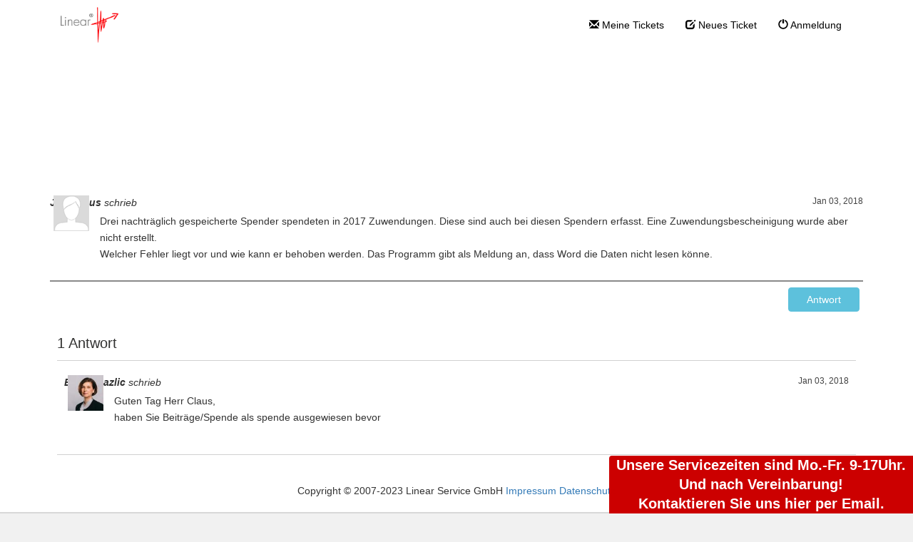

--- FILE ---
content_type: text/html; charset=UTF-8
request_url: https://support.linear-software.de/381992-Zuwendungsbescheinigungen
body_size: 7044
content:
<!DOCTYPE html>
<html lang="de">
<head>
    <meta name="referrer" content="no-referrer">
	<script>var gaProperty = 'UA-6348026-4';
		var disableStr = 'ga-disable-' + gaProperty;
		if (document.cookie.indexOf(disableStr + '=true') > -1) {
 		window[disableStr] = true;
		}
		function gaOptout() {
  		document.cookie = disableStr + '=true; expires=Thu, 31 Dec 2099 23:59:59 UTC; path=/';
  		window[disableStr] = true;
		}</script>
<meta name="description" content="Willkomen im Support-Bereich von Linear Software. Hier finden Sie Anleitungen und Lösungen zu allen Fragen Linear Vereinsverwaltung ´, Linear Vereinsverwaltung Premium, der Individualsoftware sowie unsren Online-Lösungen." />
    <meta charset="utf-8">
    <meta http-equiv="X-UA-Compatible" content="IE=edge">
    <meta name="viewport" content="width=device-width, initial-scale=1">
        <link rel="canonical" href="https://support.linear-software.de/381992-Zuwendungsbescheinigungen" />            <link href="/themes/kb/montana/kb.css?v=5.60.2.20260109105047" rel="stylesheet" type="text/css"/>
            <link href="/static/webpack/liveagent-common-bundle/bundle.e3f8621f3498fb9699e2.css" rel="stylesheet" type="text/css"/>
        <link rel="stylesheet" href="index.php?type=css&v=5.60.2.20260109105047&c=1768337905&kbid=kb_defa" type="text/css">
            <script src="/static/webpack/liveagent-common-bundle/bundle-374aeb11714fdd5ecc49.esm.js" type="text/javascript" ></script>       
            <script src="/static/webpack/liveagent-common-bundle/stringutils-dfbf3ef97eb5478a04fc.esm.js" type="text/javascript" ></script>       
        <link rel="apple-touch-icon" href="/themes/kb/montana/img/apple-touch-icon.png" />
    <link type="image/x-icon" href="//support.linear-software.de/themes/kb/classic/img/favicon.ico" rel="shortcut icon" />
    <link type="image/x-icon" href="//support.linear-software.de/themes/kb/classic/img/favicon.ico" rel="icon" />    
    <link rel="mask-icon" href="/themes/kb/montana/img/kb-mask-icon.svg" color="#F6921E">
        <script type="text/javascript">
        (function(d, src, c) { var t=d.scripts[d.scripts.length - 1],s=d.createElement('script');s.id='la_x2s6df8d';s.async=true;s.src=src;s.onload=s.onreadystatechange=function(){var rs=this.readyState;if(rs&&(rs!='complete')&&(rs!='loaded')){return;}c(this);};t.parentElement.insertBefore(s,t.nextSibling);})(document,
'https://support.linear-software.de/scripts/track.js',
function(e){});
    </script>       
            <title>Zuwendungsbescheinigungen</title>        <meta property="og:url" content="https://support.linear-software.de/381992-Zuwendungsbescheinigungen" />    <meta property="og:title" content="Zuwendungsbescheinigungen" />    <meta property="og:description" content="Drei nachträglich gespeicherte Spender spendeten in 2017 Zuwendungen. Diese sind auch bei diesen Spendern erfasst. Eine Zuwendungsbescheinigung wurde aber nicht erstellt. Welcher Fehler liegt vor und" />        <meta property="og:image" content="//support.linear-software.de/scripts/file.php?view=Y&file=0effa50ebd95c94bd95c72bba4dfe125" />            <script type="text/javascript">window["0d4b691165b98abe65fcae4181083fb6"]="[[\"name\",\"value\"],[\"T\",\"17692662215a870\"]]";window["18ad552eb0a8a1e7b091a2da5a024a67"]="[[\"code\",\"value\"],[\"isStillSetDefaultBranding\",\"Y\"],[\"date_time_format\",\"MM\\/d\\/yyyy HH:mm:ss\"],[\"programVersion\",\"5.60.2.20260109105047\"],[\"thousandsseparator\",\" \"],[\"decimalseparator\",\".\"],[\"dateformat\",\"DD-MM-YYYY\"],[\"timeformat\",\"HH:mm:ss\"],[\"shorttimeformat\",\"HH:mm\"],[\"serverPort\",\"\"],[\"agentPanelUrl\",\"https:\\/\\/support.linear-software.de\\/agent\\/\"],[\"post_max_size\",205520896],[\"upload_max_filesize\",134217728],[\"allowed_file_types\",\"\"],[\"chat_routing_time\",10],[\"chat_inactivity_time\",20],[\"call_routing_time\",30],[\"client_debug_logger\",\"\"],[\"jssip_logger_settings\",\"\"],[\"hostedDomain\",\"linear-software.de\"],[\"geoip\",\"Y\"],[\"theme\",\"montana\"],[\"brandingText\",\"<div class=\\\"AppBrandProductWidget\\\" style=\\\"display:inline-block; vertical-align:middle; line-height:16px; height:16px; white-space:nowrap;\\\"><a class=\\\"AppBrandProductLink\\\" target=\\\"_blank\\\" href=\\\"https:\\/\\/www.ladesk.com\\/help-desk-software\\/?utm_source=textlink&utm_medium=link&utm_campaign=branding\\\" title=\\\"Help desk software by LiveAgent\\\" style=\\\"line-height:16px; vertical-align:middle; font-family:Arial,Verdana,san-serif; font-size:11px;  font-weight:normal; text-decoration:none; color:inherit\\\"><span class=\\\"AppBrandProductLabel\\\">Help desk software by<\\/span> <object style=\\\"display:inline-block; opacity:0.7; line-height:16px; width:16px; height:16px; vertical-align:top;\\\"><svg version=\\\"1.1\\\" id=\\\"Layer_1\\\" xmlns=\\\"http:\\/\\/www.w3.org\\/2000\\/svg\\\" xmlns:xlink=\\\"http:\\/\\/www.w3.org\\/1999\\/xlink\\\" x=\\\"0px\\\" y=\\\"0px\\\" width=\\\"16px\\\" height=\\\"16px\\\" viewBox=\\\"0 -9 16 16\\\" enable-background=\\\"new 0 -9 16 16\\\" xml:space=\\\"preserve\\\"><g><path d=\\\"M2.445-0.419c0-0.487,0.248-1.564,1.167-1.564c0.772,0,1.158,0.506,1.158,1.519c0,1.093-0.386,1.64-1.158,1.64 C2.833,1.174,2.445,0.644,2.445-0.419z M8.414,4.338C7.496,5.432,6.44,6.669,5.083,6.667c0.513-0.71,0.872-1.568,1.141-2.455         c-3.305-0.524-5.765-2.51-5.765-4.881c0-1.152,0.813-3.455,3.462-3.455c2.167,0,3.718,1.729,3.718,3.697 c0,1.506-0.705,2.045-1.106,2.045c-0.467,0-0.7-0.336-0.7-1.008v-3.458H4.831v0.309C4.534-2.82,4.128-2.96,3.612-2.96 c-1.921,0-2.235,1.927-2.235,2.541c0,0.826,0.431,2.571,2.235,2.571c0.587,0,1.066-0.201,1.438-0.602    c0.306,0.688,0.8,1.03,1.483,1.03c0.849,0,2.069-0.714,2.069-3.007c0-3.368-3.049-4.702-4.082-4.702 c5.584-1.76,10.939,1.016,10.939,4.459C15.459,2,12.344,4.181,8.414,4.338z\\\"\\/><\\/g><\\/svg><\\/object><b class='AppBrandProductName'>LiveAgent<\\/b><\\/a> <\\/div>\"],[\"reopen_resolved_conv\",\"Y\"],[\"htmlMailStyle\",\":host{transform:scale(1)}:host img{max-width:100%}body,html{padding:0;margin:0;white-space:normal;word-wrap:break-word;font-family:Arial,Sans-Serif;font-size:13px}[style*=\\\"text-indent: -\\\"],[style*=\\\"text-indent:-\\\"]{text-indent:0!important}p.MsoNormal{margin:0}img{max-width:100%;height:auto}blockquote{border-inline-start:2px solid #ccc!important;padding-block:1px!important;padding-inline:5px 0!important;margin-inline:5px 0!important;font-style:italic;font-family:Georgia,Times,\\\"Times New Roman\\\",serif}blockquote blockquote blockquote blockquote blockquote{border-inline-start-width:0!important;padding:0!important;margin:0!important}pre{width:auto!important;white-space:pre-wrap;overflow:auto!important;font-size:13px!important;line-height:1.5!important}\"],[\"languageCode\",\"de\"]]";window["48819c636427677e029103fc1c60658b"]="[[\"name\",\"value\"],[\"S\",\"4ooh8w9n61629shmal6tn2x4k2mpdgvb\"],[\"baseUrl\",\"\"]]";window["b08f4f6c1230b19edd5ad53defc5d230"]="[[\"templateName\",\"templateHtml\"],[\"window\",\"<!-- window -->\\n<div class=\\\"WindowHeaderLeft\\\"><div class=\\\"WindowHeaderRight\\\">\\n\\t<div id=\\\"WindowHeader\\\" class=\\\"\\\"><\\/div>\\n<\\/div><\\/div>\\n\\n<div id=\\\"WindowLeft\\\" class=\\\"\\\"><\\/div>\\n<div id=\\\"WindowBottomLeft\\\" class=\\\"\\\"><\\/div>\\n\\n<div class=\\\"clear\\\"><\\/div>\\n\\n<div id=\\\"WindowResizerN\\\" class=\\\"\\\"><\\/div>\\n<div id=\\\"WindowResizerS\\\" class=\\\"\\\"><\\/div>\\n<div id=\\\"WindowResizerE\\\" class=\\\"\\\"><\\/div>\\n<div id=\\\"WindowResizerW\\\" class=\\\"\\\"><\\/div>\\n<div id=\\\"WindowResizerNE\\\" class=\\\"\\\"><\\/div>\\n<div id=\\\"WindowResizerNW\\\" class=\\\"\\\"><\\/div>\\n<div id=\\\"WindowResizerSE\\\" class=\\\"\\\"><\\/div>\\n<div id=\\\"WindowResizerSW\\\" class=\\\"\\\"><\\/div>\\n\"]]";window["7482606a69a42e0f00b0f516fb29afd4"]="[[\"templateName\",\"templateHtml\"],[\"window_move_panel\",\"<!-- window_move_panel -->\\n<div class=\\\"WindowMoveFrameContent\\\"><\\/div>\"]]";window["b6e4861b1d84f157f96b1597f3818215"]="[[\"templateName\",\"templateHtml\"],[\"context_menu\",\"<!-- context_menu -->\\n<div id=\\\"MenuItems\\\" class=\\\"\\\"><\\/div>\"]]";window["04f572bb99435795c0082d524abe663c"]="[[\"templateName\",\"templateHtml\"],[\"window_header\",\"<!-- window_header -->\\n<div id=\\\"WindowHeaderIcon\\\" class=\\\"\\\"><\\/div>\\n<div id=\\\"WindowHeaderTitle\\\" class=\\\"\\\"><\\/div>\\n<div id=\\\"WindowHeaderDescription\\\" class=\\\"\\\"><\\/div>\\n<div class=\\\"WindowHeaderButtons\\\">\\n    <div id=\\\"WindowButtons\\\" class=\\\"\\\"><\\/div>\\n        \\n    <div id=\\\"WindowRefreshButtons\\\" class=\\\"\\\"><\\/div> \\n    \\n    <div id=\\\"WindowLoading\\\" class=\\\"\\\"><\\/div>\\n    <div class=\\\"clear\\\"><\\/div>\\n<\\/div>\"]]";window["02b4553649323dd7820c718c2121283e"]="[[\"templateName\",\"templateHtml\"],[\"window_empty_content\",\"<!-- window_empty_content -->\\n<div class=\\\"WindowLoadingBox\\\">\\n\\t<div class=\\\"LoadingInfo\\\">\\n\\t\\tLade Fenster Inhalt.<br\\/>\\n\\t\\tBitte warten...\\n\\t<\\/div>\\n<\\/div>\"]]";window["bf31ffd412e0a45de52ebb4f5c99e1b9"]="[[\"templateName\",\"templateHtml\"],[\"icon_button\",\"<!-- icon_button -->\"]]";window["a9c9702ea3739dd04dd60bcd75a9e10d"]="[[\"templateName\",\"templateHtml\"],[\"item\",\"<!-- item -->\\n<div id=\\\"Icon\\\" class=\\\"\\\"><\\/div><div id=\\\"Content\\\" class=\\\"\\\"><\\/div>\"]]";window["c6cf02391bac1d55074ae46496fe28c5"]="[[\"templateName\",\"templateHtml\"],[\"tooltip_popup\",\"<!-- tooltip_popup -->\\n<div class=\\\"TooltipPopupWrapper\\\"><div id=\\\"Content\\\" class=\\\"\\\"><\\/div><\\/div>\\n<div class=\\\"TooltipArrow\\\"><\\/div>\"]]";window["df362af6a8a90f3d8158112394f01bda"]="[[\"templateName\",\"templateHtml\"],[\"link_button\",\"<!-- link_button -->\\n<a class=\\\"ButtonSmall\\\"><div id=\\\"ButtonText\\\" class=\\\"\\\"><\\/div><\\/a>\"]]";window["7d499dca1b8a5ffd0723208104a71576"]="[[\"templateName\",\"templateHtml\"],[\"form_field\",\"<!-- form_field -->\\n<div class=\\\"FormFieldLabel FloatLeft\\\"><div id=\\\"Label\\\" class=\\\"Inliner\\\"><\\/div><\\/div>\\n<div class=\\\"FormFieldInputContainer FloatLeft\\\">\\n    <div class=\\\"FormFieldInput FloatLeft\\\"><div id=\\\"Input\\\" class=\\\"\\\"><\\/div><\\/div>\\n    <div class=\\\"FormFieldHelp FloatLeft\\\"><div id=\\\"HelpText\\\" class=\\\"\\\"><\\/div><\\/div>\\n    <div class=\\\"FormFieldError FloatLeft\\\"><div id=\\\"Error\\\" class=\\\"\\\"><\\/div><\\/div>\\n    <div class=\\\"FormFieldDescription\\\"><div id=\\\"Description\\\" class=\\\"\\\"><\\/div><div id=\\\"DescriptionUrl\\\" class=\\\"\\\"><\\/div><\\/div>\\n<\\/div>\\n<div class=\\\"clear\\\"><\\/div>\"]]";window["9e6a08a9db27c61d500570c6ed1ea3f1"]="[[\"templateName\",\"templateHtml\"],[\"grid_nodata\",\"<!-- grid_nodata -->\\n<div class=\\\"NoData\\\">\\n\\t<div class=\\\"NoDataContent\\\"><p class=\\\"NoDataMessage\\\">Keine Daten<\\/p><\\/div>\\n<\\/div>\"]]";</script>
        <script type="text/javascript" src="/js/com.qualityunit.liveagent.UpdateArticle.nocache.js?v=5.60.2.20260109105047"></script>
        <!-- Google Tag Manager -->
<script>(function(w,d,s,l,i){w[l]=w[l]||[];w[l].push({'gtm.start':
new Date().getTime(),event:'gtm.js'});var f=d.getElementsByTagName(s)[0],
j=d.createElement(s),dl=l!='dataLayer'?'&l='+l:'';j.async=true;j.src=
'https://www.googletagmanager.com/gtm.js?id='+i+dl;f.parentNode.insertBefore(j,f);
})(window,document,'script','dataLayer','GTM-M653SK9');</script>
<!-- End Google Tag Manager -->
</head>
<body class="montana  page-question">
    <div id="top"></div>
	<!-- Google Tag Manager (noscript) -->
<noscript><iframe src="https://www.googletagmanager.com/ns.html?id=GTM-M653SK9"
height="0" width="0" style="display:none;visibility:hidden"></iframe></noscript>
<!-- End Google Tag Manager (noscript) -->
            <iframe src="javascript:''" id="__gwt_historyFrame" style="width:0;height:0;border:0"></iframe>
                	<nav class="navbar" style="background-color: white">
        <div class="container">

                <div class="navbar-header" style="width: 20%;display: contents;">
                        <a class="navbar-brand KBLogo" href="https://www.linear-software.de"></a>
                </div>

                <div id="navbar" class="navbar-collapse collapse">
                        <ul id="menu-header-menu" class="nav navbar-nav">
                                <li id="menu-item-mytickets" class="menu-item"><a href="my_tickets#My-Tickets"><span class="glyphicon glyphicon-envelope" aria-hidden="true"></span> Meine Tickets</a></li>
                                                                        <li id="menu-item-submitticket" class="menu-item"><a href="submit_ticket"><span class="glyphicon glyphicon-edit" aria-hidden="true"></span> Neues Ticket</a></li>
                                 
                                                                        <li id="menu-item-login" class="menu-item"><a href="login"><span class="glyphicon glyphicon-off" aria-hidden="true"></span> Anmeldung</a></li>
                                                        </ul>
                </div>
        </div>
</nav>
    <!-- question -->
<div class="jumbotron inner-jumbotron jumbotron-inner-fix jumbotron-smaller"">
  <div class="container inner-margin-top">
    <div class="row">
      <div class="col-md-12 col-sm-12" style="text-align:center">
        <h1 class="inner-header">Zuwendungsbescheinigungen</h1>
        <!-- breadcrumbs -->
<p class="breadcrumbs" itemscope itemtype="https://schema.org/BreadcrumbList">
			<span itemprop="itemListElement" itemscope itemtype="https://schema.org/ListItem">
		    		<a itemprop="item" href="./" class="breadcrumb-link">
    			<span itemprop="name">Startseite</span>
    		</a>
    	    	   <meta itemprop="position" content="1" />
    	</span>
    	    	    <span class="breadcrumb-divider">&gt;</span>
    	 	 
			<span itemprop="itemListElement" itemscope itemtype="https://schema.org/ListItem">
		    		<a itemprop="item" href="https://support.linear-software.de/347712-Forum---Anwendungsfragen" class="breadcrumb-link">
    			<span itemprop="name">Forum - Anwendungsfragen</span>
    		</a>
            	   <meta itemprop="position" content="2" />
    	</span>
    	    	    <span class="breadcrumb-divider">&gt;</span>
    	 	 
		<span itemprop="itemListElement" itemscope itemtype="https://schema.org/ListItem">		
        <span itemprop="name">Zuwendungsbescheinigungen</span>
		<meta itemprop="position" content="3" />							
	</span>
</p>      </div>
    </div>
  </div>
</div>
<div class="container margin-top margin-bottom">
	<div class="row">
		<div class="col-md-12">	
			                
      <div class="QuestionHeader">                                
      	<!-- message_group -->
    <div class="MsgGroupBox ">
                     
    <div class="MsgGroupHeader">
                    <div class="Avatar AvatarUnknown"></div>
         
        <div class="DateCreated" title="Jan 03, 2018, 07:49 AM">Jan 03, 2018</div>
        <div class="Title">
                        <span class="Name">Jungclaus</span>  
             
                            <span>schrieb</span>
             
        </div>
    </div>
    <div class="Messages">
            <div class="Text">Drei nachträglich gespeicherte Spender spendeten in 2017 Zuwendungen. Diese sind auch bei diesen Spendern erfasst. Eine Zuwendungsbescheinigung wurde aber nicht erstellt.<br />
Welcher Fehler liegt vor und wie kann er behoben werden. Das Programm gibt als Meldung an, dass Word die Daten nicht lesen könne.</div>
    </div> 
    <div class="Files">
            	
    </div>
      
</div>      </div>
                
                <button id="ReplyButtonMainButton" class="Button ButtonUnwrapped ReplyButton btn btn-primary"  type="button">Antwort</button>
          <div class="clear"></div>
                      
			  
				<!-- kb_login_in_page.stpl -->
<div id='login_wrapper' class='well' style='display: none;'>
   <div style="text-align:center">
      <div id='login_title' class="hidden">Zuwendungsbescheinigungen</div>
      <span id='login_actionTitle' class='hidden'>Zuwendungsbescheinigungen</span>
      <div class="row">
          <div class="col-md-10 col-sm-12 col-xs-12 col-md-offset-1 search-margin-top">
                <div id='login_mainPanel' class='login-box'>
                    <div id='login_loginPanel' class='login-box-standard'>
                        <!-- login_form.stpl -->
<div class='row'>
	<div id="login_usernamemain" class="g-FormField2 FormfieldAsNewFormField col-md-5 col-sm-12 FormFieldTypeT" style="">
    <div id="login_usernamelabel" class="g-FormField2-Label" style="">
        <label>Benutzername (E-Mail)</label>
    </div>
    <div id="login_usernameinputContainer" class="g-FormField2-InputContainer">
        <div id="login_usernameinputPanel" class="g-FormField2-InputPanel">
            <div id="login_usernamecontainer" class="TextBoxContainer">
    <input id="login_usernameinput" aria-labelledby="login_usernamelabel" type="text" class="TextBox" name="username" value="">
</div>
        </div>
        <div id="login_usernamedescription" class="gwt-Label g-FormField2-Description"
            style="display: none;"></div>
        <div id="login_usernameerrorMessage" class="gwt-Label g-FormField2-ErrorMessage"
            style="display: none"></div>
        <div id="login_usernameerrorIcon" class="gwt-Label g-FormField2-ErrorIcon"
            style="display: none;"></div>
    </div>
    <div class="clear"></div>
</div>
	<div id="login_passwordmain" class="g-FormField2 FormfieldAsNewFormField col-md-5 col-sm-12 FormFieldTypeP" style="">
    <div id="login_passwordlabel" class="g-FormField2-Label" style="">
        <label>Kennwort</label>
    </div>
    <div id="login_passwordinputContainer" class="g-FormField2-InputContainer">
        <div id="login_passwordinputPanel" class="g-FormField2-InputPanel">
            <div id="login_passwordcontainer" class="TextBoxContainer">
    <input id="login_passwordinput" aria-labelledby="login_passwordlabel" type="password" class="TextBox" name="password">
</div>
        </div>
        <div id="login_passworddescription" class="gwt-Label g-FormField2-Description"
            style="display: none;"></div>
        <div id="login_passworderrorMessage" class="gwt-Label g-FormField2-ErrorMessage"
            style="display: none"></div>
        <div id="login_passworderrorIcon" class="gwt-Label g-FormField2-ErrorIcon"
            style="display: none;"></div>
    </div>
    <div class="clear"></div>
</div>
	<div id="rememberMemain" class="g-FormField2 FormfieldAsNewFormField col-sm-12 rememberMe g-FormField2-filled FormFieldTypeB" style="">
    <div id="rememberMelabel" class="g-FormField2-Label" style="display: none;">
        <label></label>
    </div>
    <div id="rememberMeinputContainer" class="g-FormField2-InputContainer">
        <div id="rememberMeinputPanel" class="g-FormField2-InputPanel">
            <div id="rememberMecontainer" class="CheckBoxContainer">
    <div id="rememberMecheckbox" aria-labelledby="rememberMecheckboxlabel" class="CheckBox" tabindex="0">
        <input id="rememberMe" type="checkbox" name="rememberMe" tabindex="-1"
            style="opacity: 0; height: 1px; width: 1px; z-index: -1; overflow: hidden; position: absolute;">
    </div>
    <label id="rememberMecheckboxlabel" for="rememberMe" class="gwt-Label CheckBoxlabel">Eingeloggt bleiben</label>
</div>
        </div>
        <div id="rememberMedescription" class="gwt-Label g-FormField2-Description"
            style="display: none;"></div>
        <div id="rememberMeerrorMessage" class="gwt-Label g-FormField2-ErrorMessage"
            style="display: none"></div>
        <div id="rememberMeerrorIcon" class="gwt-Label g-FormField2-ErrorIcon"
            style="display: none;"></div>
    </div>
    <div class="clear"></div>
</div>
	<div id="twofactor_tokenmain" class="g-FormField2 FormfieldAsNewFormField col-md-5 col-sm-12 FormFieldTypeT" style="display: none;">
    <div id="twofactor_tokenlabel" class="g-FormField2-Label" style="">
        <label>Bestätigungs-Code</label>
    </div>
    <div id="twofactor_tokeninputContainer" class="g-FormField2-InputContainer">
        <div id="twofactor_tokeninputPanel" class="g-FormField2-InputPanel">
            <div id="twofactor_tokencontainer" class="TextBoxContainer">
    <input id="twofactor_tokeninput" aria-labelledby="twofactor_tokenlabel" type="text" class="TextBox" name="twofactor_token" value="">
</div>
        </div>
        <div id="twofactor_tokendescription" class="gwt-Label g-FormField2-Description"
            style="display: none;"></div>
        <div id="twofactor_tokenerrorMessage" class="gwt-Label g-FormField2-ErrorMessage"
            style="display: none"></div>
        <div id="twofactor_tokenerrorIcon" class="gwt-Label g-FormField2-ErrorIcon"
            style="display: none;"></div>
    </div>
    <div class="clear"></div>
</div>
	<div class='col-md-2 col-sm-12'>
		<button id="login_loginButtonMainButton" class="Button ButtonUnwrapped btn btn-primary btn-login"  type="button">Anmeldung</button>
	</div>
</div>
<div>
	<div class='NewFormField'>
		<div id='login_messagePanel' role="alert"></div>
	</div>
	<div class='NewFormField'>
		<button id="login_forgotButtonMainButton" class="Button ButtonUnwrapped ForgottenPassword ButtonLikeLink"  type="button">Passwort zurücksetzen</button> oder
		<button id="login_registerButtonMainButton" class="Button ButtonUnwrapped RegisterButton ButtonLikeLink"  type="button">Registrieren</button>
	</div>
</div>                    </div>
                    <div id='login_extendedPanel' class='login-box-extend' style='display:none;'></div>
                    <div id='login_connectPanel' class='login-box-auth'></div>
                </div>
          </div>
      </div>
    </div>
</div>			
                      
      <!-- answers_list -->
<div class="AnswersBox margin-bottom">
    <div id="AnswersTitle" class="AnswersTitle">1 Antwort</div>            
                    <!-- message_group -->
    <div class="MsgGroupBox  MsgGroupBoxAgent">
                     
    <div class="MsgGroupHeader">
                            
            <img style="width:50px; height:50px;" class="Avatar" src="/scripts/file.php?view=Y&amp;file=dfd3ad16b875658adf02f10ee5cb1d5c"  title="Avatar-Bild" alt="Avatar-Bild" onerror='this.style.display="none"'/>
            <span class="DefaultAvatar"></span>
         
        <div class="DateCreated" title="Jan 03, 2018, 08:13 AM">Jan 03, 2018</div>
        <div class="Title">
                        <span class="Name">Emina Fazlic</span>  
             
                <span class="UserType Agent">Agent</span>
             
                            <span>schrieb</span>
             
        </div>
    </div>
    <div class="Messages">
            <div class="Text">Guten Tag Herr Claus,<br />
haben Sie Beiträge/Spende als spende ausgewiesen bevor </div>
    </div> 
    <div class="Files">
            	
    </div>
      
</div>        </div>                                        
		</div>			
	</div>
</div>
<script type="text/javascript">

    var searchId = document.location.hash.replace('#', '');
    var headTag = document.getElementsByTagName("head").item(0);
    var scriptTag = document.createElement("script");
    scriptTag.setAttribute("type", "text/javascript");
    scriptTag.setAttribute("src", "/track.php?id=109&searchId="+searchId);
    headTag.appendChild(scriptTag);

</script>		<footer>
					<div style="width:100%" align="center">Copyright © 2007-2023 Linear Service GmbH
  <a href="https://www.linear-software.de/impressum">Impressum</a>   <a href="https://www.linear-software.de/datenschutz">Datenschutz</a><br/><br/>
</div>
					<div class="footer-container">
				<div class="container">
					<div class="AppBrandProductWidget" style="display:inline-block; vertical-align:middle; font-size:11px; font-weight:normal; color:inherit; line-height:16px; height:16px; white-space:nowrap;"><span class="AppBrandProductLabel" style="line-height:16px; vertical-align: middle; font-family:Arial,Verdana,sans-serif; font-size:11px;  font-weight:normal; color:inherit;">Unterstützt von</span> <a class="AppBrandProductLink" target="_blank" href="https://www.liveagent.com/?utm_source=contactform&utm_medium=referral" rel="nofollow"" style="line-height:16px; vertical-align:middle; font-family:Arial,Verdana,sans-serif; font-size:11px; font-weight:normal; text-decoration:none; color:inherit"><object style="display:inline-block; opacity:0.7; line-height:16px; width:16px; height:16px; vertical-align:top;"><svg id="Layer_1" xmlns="http://www.w3.org/2000/svg" xmlns:xlink="http://www.w3.org/1999/xlink" x="0px" y="0px" width="16px" height="16px" viewBox="0 -9 16 16" enable-background="new 0 -9 16 16" xml:space="preserve"><g><path d="M2.445-0.419c0-0.487,0.248-1.564,1.167-1.564c0.772,0,1.158,0.506,1.158,1.519c0,1.093-0.386,1.64-1.158,1.64 C2.833,1.174,2.445,0.644,2.445-0.419z M8.414,4.338C7.496,5.432,6.44,6.669,5.083,6.667c0.513-0.71,0.872-1.568,1.141-2.455         c-3.305-0.524-5.765-2.51-5.765-4.881c0-1.152,0.813-3.455,3.462-3.455c2.167,0,3.718,1.729,3.718,3.697 c0,1.506-0.705,2.045-1.106,2.045c-0.467,0-0.7-0.336-0.7-1.008v-3.458H4.831v0.309C4.534-2.82,4.128-2.96,3.612-2.96 c-1.921,0-2.235,1.927-2.235,2.541c0,0.826,0.431,2.571,2.235,2.571c0.587,0,1.066-0.201,1.438-0.602    c0.306,0.688,0.8,1.03,1.483,1.03c0.849,0,2.069-0.714,2.069-3.007c0-3.368-3.049-4.702-4.082-4.702 c5.584-1.76,10.939,1.016,10.939,4.459C15.459,2,12.344,4.181,8.414,4.338z"/></g></svg></object><b class='AppBrandProductName'>LiveAgent</b></a></div>
				</div>
			</div>
		</footer>
	<a href="#top" id="scroll-top"><span class="glyphicon glyphicon-chevron-up"></span></a>
    <script src="/themes/kb/montana/js/fixedmenu.js?v=5.60.2.20260109105047"></script>
    <script type="text/javascript">
(function(d, src, c) { var t=d.scripts[d.scripts.length - 1],s=d.createElement('script');s.id='la_x2s6df8d';s.async=true;s.src=src;s.onload=s.onreadystatechange=function(){var rs=this.readyState;if(rs&&(rs!='complete')&&(rs!='loaded')){return;}c(this);};t.parentElement.insertBefore(s,t.nextSibling);})(document,
'https://support.linear-software.de/scripts/track.js',
function(e){ LiveAgent.createButton('8d186f63', e); });
</script>

<script type="text/javascript">
(function(d, src, c) { var t=d.scripts[d.scripts.length - 1],s=d.createElement('script');s.id='la_x2s6df8d';s.async=true;s.src=src;s.onload=s.onreadystatechange=function(){var rs=this.readyState;if(rs&&(rs!='complete')&&(rs!='loaded')){return;}c(this);};t.parentElement.insertBefore(s,t.nextSibling);})(document,
'https://support.linear-software.de/scripts/track.js',
function(e){ LiveAgent.createForm('7ef266e6', e); });
</script>
</body>
</html>

--- FILE ---
content_type: text/html; charset=utf-8
request_url: https://support.linear-software.de/scripts/generateWidget.php?v=5.60.2.20260109105047&t=1769265150&cwid=8d186f63
body_size: 25231
content:
<!DOCTYPE html>
<html lang="de">
    <head>
        <meta http-equiv="content-type" content="text/html; charset=utf-8"/>
        <meta http-Equiv="Cache-Control" Content="no-cache"/>
        <meta http-Equiv="Pragma" Content="no-cache"/>
        <meta http-Equiv="Expires" Content="0"/>
        <meta name="robots" content="none"/>
        <meta name="referrer" content="no-referrer">
        <meta name="viewport" content="width=device-width, initial-scale=1, maximum-scale=1">
        <title></title>
                    <link href="/themes/contact/modern/contact.css?v=5.60.2.20260109105047" rel="stylesheet" type="text/css"/>
                    <link href="/static/webpack/liveagent-common-bundle/bundle.e3f8621f3498fb9699e2.css" rel="stylesheet" type="text/css"/>
                                            <style>
                    .ContactHeader {height:125px;}
.ContactBody {top:125px;}

  .CloseButton {background:url('/themes/contact/_common_templates/img/form-cross-black.svg') no-repeat; opacity:0.6; background-size:contain;}
  .CloseButton:hover {opacity:0.9;}
body {font-family:"Lucida grande","Lucida Sans Unicode",Arial, Verdana;}
input, textarea {font-family:Arial,Verdana,Helvetica,Geneva,sans-serif;}
.SuggestionVotesBox .Status {font-family:Arial,Verdana;}.MainElement {background:#F6F6F6; color:#464646;}
.MainElementMobile {background-color:#F6F6F6; color:#464646;}
.ContactHeader {border-color:#F6F6F6; background-color:#F6F6F6; color:#464646; height:100px;}
.ContactBody {border-color:#F6F6F6; background:#F6F6F6; color:#464646; top:100px;}
.PhoneType.ReadyState .HeaderPanel,
.PhoneType.DialingState .HeaderPanel,
.PhoneType.InicializingState .HeaderPanel {border-color:#F6F6F6}
.SuccessMessageBorder {background:url('[data-uri]') repeat top left #EAEAEA;}
.SuccessMessage {background:#EAEAEA; color:#000000;}
.ContactFooter {border-color:#F6F6F6; background-color:#F6F6F6; color:#464646;}
.Button {background:#FF7C22; color:#FFFFFF;}
.Button.ButtonUnwrapped {background:none;}
#addSuggestion {color:#FFFFFF; background:#FF7C22;}
#contactUsMainButton {color:#464646;}
.Button:hover,
#addSuggestion:hover {background:url('[data-uri]') repeat top left #FF7C22;}
.Button.ButtonUnwrapped:hover {background:none;}
.Chat {color:#FFFFFF;}
.Call {color:#FFFFFF;}
.SuggestionsList a {background:url('/themes/contact/modern/img/divider-horizontal.png') repeat-x left top;}
.SuggestionBody .FormTitle {color:#464646;}
.PopupContentWrapper {background:#F6F6F6; color:#464646;}
.g-FormField2-Label.gwt-Label-mandatory {color:#464646;}

/* replaced from _common_theme.css */
.SendFile .Icon {background:url('/themes/contact/modern/img/form-sprite.png?t=201212131002') no-repeat -96px -16px;}
.SendFile.Uploading .Icon {background:url('/themes/contact/modern/img/loading-small.gif') no-repeat;}
.InputFileView .DiscardButton {background:url('/themes/contact/modern/img/form-sprite.png?t=201212131002') no-repeat -97px -33px;}
.PopupPanelClose {background:url('/themes/contact/modern/img/form-sprite.png?t=201212131002') no-repeat -144px -48px;}
.PopupPanelClose:hover {background-position:-144px -80px;}

.PopOutButton {background:url('/themes/contact/modern/img/form-sprite.png?t=201212131002') no-repeat -112px 0px;}
.PopOutButton:hover {background-position:-112px -16px;}
.ContentLoading {background:url('/themes/contact/modern/img/loading.gif') no-repeat center center;}
	
.CheckBox {background:url('/themes/contact/modern/img/la_checkbox.png') no-repeat -190px 3px;}
	.CheckBox:hover {background-position:-142px -45px;}
	.CheckBox-checked {background-position:-166px -21px;}
	.CheckBox-checked:hover {background-position:-118px -69px;}
	.CheckBox-focus, .CheckBox-focus:hover {background-position:-94px -93px;}
		.CheckBox-focus.CheckBox-checked,
		.CheckBox-focus.CheckBox-checked:hover {background-position:-70px -117px;}
	.CheckBox.CheckBox-disabled {background-position:-46px -141px !important;}
	.CheckBox-checked.CheckBox-disabled {background-position:-22px -165px !important;}

    
.AcceptIcon {background:url('/themes/contact/modern/img/form-sprite.png?t=201212131002') no-repeat;}
.AcceptsIconT {background-position:-115px -67px;}
.AcceptsIconT-down {background-position:-93px -67px;}
    
.Loading-image {background: #eee url('/themes/contact/modern/img/loading.gif') no-repeat fixed center center; }

.Chat:before {background:url('/themes/contact/modern/img/form-sprite.png?t=201212131002') no-repeat -89px -50px;}
.Button.FacebookButton:before {background:url('/themes/contact/modern/img/form-sprite.png?t=201212131002') no-repeat -75px 0 transparent;}
.PermissionsNote {background:url('/themes/contact/modern/img/flash_popup.png') no-repeat 200px 27px;}
.Avatar.AvatarUnknown {background:url('data:image/svg+xml,%3Csvg%20xmlns%3D%22http%3A%2F%2Fwww.w3.org%2F2000%2Fsvg%22%20xmlns%3Axlink%3D%22http%3A%2F%2Fwww.w3.org%2F1999%2Fxlink%22%20x%3D%220px%22%20y%3D%220px%22%0A%09%20viewBox%3D%220%200%2016%2016%22%20style%3D%22enable-background%3Anew%200%200%2016%2016%3B%22%20xml%3Aspace%3D%22preserve%22%3E%0A%20%3Cstyle%20type%3D%22text%2Fcss%22%3E%0A%09.st0%7Bfill%3A%23666666%7D%09%0A%3C%2Fstyle%3E%0A%3Cg%3E%0A%09%3Cpath%20class%3D%22st0%22%20d%3D%22M15.5%2C14.8l-0.7-2.5c0-0.1-0.1-0.1-0.1-0.1c-0.4-1.4-1.6-2.4-2.9-2.8l-0.2%2C0c-0.3-0.1-0.7%2C0-0.9%2C0.3%0A%09%09C10%2C10.4%2C9%2C10.5%2C8%2C10.5c-1%2C0-2-0.1-2.7-0.9C5%2C9.3%2C4.7%2C9.2%2C4.4%2C9.3L4.1%2C9.4c-1.1%2C0.3-1.9%2C0.9-2.5%2C1.8l-0.3%2C0.7%0A%09%09c-0.1%2C0.1-0.1%2C0.2-0.1%2C0.4l-0.7%2C2.5c-0.1%2C0.3%2C0%2C0.6%2C0.2%2C0.8C0.8%2C15.9%2C1.1%2C16%2C1.4%2C16h13.2c0.3%2C0%2C0.6-0.1%2C0.8-0.4%0A%09%09C15.6%2C15.4%2C15.6%2C15.1%2C15.5%2C14.8z%22%2F%3E%0A%09%3Cpath%20class%3D%22st0%22%20d%3D%22M8.1%2C9.3c2%2C0%2C3.9-2.5%2C3.9-5.4c0%2C0%2C0%2C0%2C0-0.1C12%2C1.7%2C10.3%2C0%2C8.1%2C0C6.7%2C0%2C5.5%2C0.7%2C4.9%2C1.8L4.5%2C2.4c-0.2%2C0.5-0.3%2C1-0.3%2C1.5%0A%09%09c0%2C0%2C0%2C0%2C0%2C0.1C4.3%2C6.9%2C6%2C9.3%2C8.1%2C9.3z%20M11.3%2C3.9C11.3%2C3.9%2C11.3%2C3.9%2C11.3%2C3.9c0%2C2.6-1.5%2C4.8-3.2%2C4.8c-1.6%2C0-3.1-2-3.2-4.5%0A%09%09c0.4%2C0.1%2C0.9%2C0.1%2C1.3%2C0.1c0.7%2C0%2C1.3-0.1%2C1.9-0.3C8.6%2C3.8%2C9%2C3.4%2C9.3%2C3c0.4%2C0.4%2C1%2C0.6%2C1.5%2C0.6c0.1%2C0%2C0.3%2C0%2C0.4-0.1%0A%09%09C11.3%2C3.7%2C11.3%2C3.8%2C11.3%2C3.9z%22%2F%3E%0A%3C%2Fg%3E%0A%3C%2Fsvg%3E') no-repeat center center;}

.WelcomeWidget {
	background:rgba(70,70,70,0.05);
}

.WelcomeWidget .ButtonLikeLink,
.g-FormField2-Description {
	color: #464646;
}

.PhoneTypeA.ReadyState .CallButton.Button,
.PhoneTypeC.ReadyState .CallButton.Button,
.PhoneTypeP.ReadyState .CallButton.Button,
.PhoneTypeT.ReadyState .CallButton.Button,
.PhoneTypeV.ReadyState .CallButton.Button {
	background: #4ac532;
}
.PhoneTypeA.ReadyState .CallButton.Button:hover,
.PhoneTypeC.ReadyState .CallButton.Button:hover,
.PhoneTypeP.ReadyState .CallButton.Button:hover,
.PhoneTypeT.ReadyState .CallButton.Button:hover,
.PhoneTypeV.ReadyState .CallButton.Button:hover {
	background: rgba(74,197,50,0.9);
}
.PhoneTypeA.ReadyState .CallButton.Button,
.PhoneTypeC.ReadyState .CallButton.Button,
.PhoneTypeP.ReadyState .CallButton.Button,
.PhoneTypeT.ReadyState .CallButton.Button,
.PhoneTypeV.ReadyState .CallButton.Button {
	color: #ffffff;
}
.PhoneTypeV.ReadyState .CallButton.Button:before {
	background:url('data:image/svg+xml,%3Csvg%20version%3D%221.1%22%20id%3D%22Layer_1%22%20xmlns%3D%22http%3A%2F%2Fwww.w3.org%2F2000%2Fsvg%22%20xmlns%3Axlink%3D%22http%3A%2F%2Fwww.w3.org%2F1999%2Fxlink%22%20x%3D%220px%22%20y%3D%220px%22%20width%3D%2240px%22%20height%3D%2240px%22%20viewBox%3D%220%200%2040%2040%22%20enable-background%3D%22new%200%200%2040%2040%22%20xml%3Aspace%3D%22preserve%22%3E%20%3Cpath%20fill%3D%22%23ffffff%22%20d%3D%22M20%2C3.96C9.06%2C3.96%2C0.18%2C10.51%2C0.18%2C18.6c0%2C6.91%2C6.5%2C12.7%2C15.24%2C14.24c-0.72%2C2.59-1.66%2C5.09-3.02%2C7.16%20c3.58%2C0.01%2C6.38-3.61%2C8.8-6.79c10.39-0.47%2C18.62-6.83%2C18.62-14.61C39.82%2C10.51%2C30.94%2C3.96%2C20%2C3.96z%20M25%2C22.94%20c0%2C1.22-0.3%2C2.06-1.65%2C2.06H11.16C9.81%2C25%2C9%2C23.94%2C9%2C22.71v-8.82C9%2C12.67%2C9.81%2C12%2C11.16%2C12H23.35C24.7%2C12%2C25%2C12.55%2C25%2C13.77V22.94z%20M32%2C24.92l-5-4.41v-2.94l5-4.79V24.92z%22%2F%3E%20%3C%2Fsvg%3E') no-repeat 0px 0px;
	background-size: cover;
}
.PhoneTypeA.ReadyState .CallButton.Button:before,
.PhoneTypeC.ReadyState .CallButton.Button:before,
.PhoneTypeP.ReadyState .CallButton.Button:before,
.PhoneTypeT.ReadyState .CallButton.Button:before {
	background:url('data:image/svg+xml,%3Csvg%20version%3D%221.1%22%20id%3D%22Layer_1%22%20xmlns%3D%22http%3A%2F%2Fwww.w3.org%2F2000%2Fsvg%22%20xmlns%3Axlink%3D%22http%3A%2F%2Fwww.w3.org%2F1999%2Fxlink%22%20x%3D%220px%22%20y%3D%220px%22%20width%3D%2240px%22%20height%3D%2240px%22%20viewBox%3D%220%200%2040%2040%22%20enable-background%3D%22new%200%200%2040%2040%22%20xml%3Aspace%3D%22preserve%22%3E%3Cpath%20fill-rule%3D%22evenodd%22%20clip-rule%3D%22evenodd%22%20fill%3D%22%23ffffff%22%20d%3D%22M14.979%2C11.001c0%2C0-2.454%2C2.722-3.353%2C5.426%20c-0.663%2C1.995-0.393%2C3.07%2C2.131%2C5.571c2.521%2C2.5%2C7.906%2C7.391%2C10.416%2C6.549c2.506-0.85%2C3.303-1.793%2C3.855-3.193%20c4.763%2C4.164%2C10.481%2C7.537%2C10.481%2C7.537s0.823%2C1.994-1.809%2C4.07c-2.357%2C1.867-5.056%2C4-10.04%2C1.162%20c-7.734-4.414-17.894-8.85-24.663-25.563C0%2C7.809%2C0.301%2C6.989%2C1.685%2C5.029c1.187-1.675%2C2.367-2.408%2C5.583-4.524%20C7.523%2C0.336%2C14.979%2C11.001%2C14.979%2C11.001z%22%2F%3E%3C%2Fsvg%3E') no-repeat 0px 0px;
	background-size: cover;
}
                </style>
                                        <script src="/static/webpack/liveagent-common-bundle/bundle-374aeb11714fdd5ecc49.esm.js" type="text/javascript" ></script>       
                    <script src="/static/webpack/liveagent-common-bundle/stringutils-dfbf3ef97eb5478a04fc.esm.js" type="text/javascript" ></script>       
                        <script type="text/javascript">
            window.LiveAgentTrackerXD=function(){var e,r,t="LA_POSTMESSAGE",n=1,a=this;return{postMessage:function(e,r,s){if(r){"string"==typeof e&&(e=[e]);var o=t+JSON.stringify(e);s=s||parent,a.postMessage?s.postMessage(o,"*"):s.location=r.replace(/#.*$/,"")+"#"+ +new Date+n+++"&"+o}},receiveMessage:function(n){var s=function(e){try{if(e.data.toString().substr(0,14)!==t)return;var r=e.data.slice(14),a=function(e){var r=e.match(/:\/\/(www[0-9]?\.)?(.[^/:]+)/i);return null!=r&&r.length>2&&"string"==typeof r[2]&&r[2].length>0?r[2]:null},s=new Array;void 0!==n.serverUrl&&null!==n.serverUrl&&""!==n.serverUrl&&s.push(a(n.serverUrl)),void 0!==n.tracker&&null!==n.tracker&&void 0!==n.tracker.url&&null!==n.tracker.url&&""!==n.tracker.url&&s.push(a(n.tracker.url));try{var o=JSON.parse(r,function(e,r){if("string"!=typeof r&&"number"!=typeof r&&!Array.isArray(r))throw new TypeError("Unsupported type");return r})}catch(e){return}(Array.isArray(o)&&0==s.length||-1!=s.indexOf(a(e.origin)))&&n.action.apply(n,o)}catch(e){console.log(e)}};a.postMessage?a.addEventListener?a[s?"addEventListener":"removeEventListener"]("message",s,!1):a[s?"attachEvent":"detachEvent"]("onmessage",s):(e&&clearInterval(e),e=null,s&&(e=setInterval(function(){var e=document.location.hash;e!==r&&(re=/^#?\d+&/,re.test(e)&&(s({data:e.replace(re,"")}),document.location.hash=""),r=document.location.hash)},100)))},receiveMessageFun:function(n){var s=function(e){try{if(e.data.toString().substr(0,14)!==t)return;var r=e.data.slice(14);try{var a=JSON.parse(r,function(e,r){if("string"!=typeof r&&"number"!=typeof r&&!Array.isArray(r))throw new TypeError("Unsupported type");return r})}catch(e){return}n.apply(n,a)}catch(e){console.log(e)}};a.postMessage?a.addEventListener?a[s?"addEventListener":"removeEventListener"]("message",s,!1):a[s?"attachEvent":"detachEvent"]("onmessage",s):(e&&clearInterval(e),e=null,s&&(e=setInterval(function(){var e=document.location.hash;e!==r&&(re=/^#?\d+&/,re.test(e)&&(s({data:e.replace(re,"")}),document.location.hash=""),r=document.location.hash)},100)))}}}();
        </script>       
            
        <script type="text/javascript">window["3883f8ac9f9b3d8fe1ba3589dfc978de"]="[[\"name\",\"value\"],[\"theme\",\"modern\"],[\"langCode\",\"de\"],[\"title\",\"\"]]";window["d33b61743e1143c00f63cf4ed99de2ab"]="[[\"code\",\"value\"],[\"isStillSetDefaultBranding\",\"Y\"],[\"date_time_format\",\"MM\\/d\\/yyyy HH:mm:ss\"],[\"programVersion\",\"5.60.2.20260109105047\"],[\"thousandsseparator\",\" \"],[\"decimalseparator\",\".\"],[\"dateformat\",\"DD-MM-YYYY\"],[\"timeformat\",\"HH:mm:ss\"],[\"shorttimeformat\",\"HH:mm\"],[\"serverPort\",\"\"],[\"agentPanelUrl\",\"https:\\/\\/support.linear-software.de\\/agent\\/\"],[\"post_max_size\",205520896],[\"upload_max_filesize\",134217728],[\"allowed_file_types\",\"\"],[\"chat_routing_time\",10],[\"chat_inactivity_time\",20],[\"call_routing_time\",30],[\"client_debug_logger\",\"\"],[\"jssip_logger_settings\",\"\"],[\"hostedDomain\",\"linear-software.de\"],[\"geoip\",\"Y\"],[\"theme\",\"ascent\"],[\"brandingText\",\"<div class=\\\"AppBrandProductWidget\\\" style=\\\"display:inline-block; vertical-align:middle; line-height:16px; height:16px; white-space:nowrap;\\\"><a class=\\\"AppBrandProductLink\\\" target=\\\"_blank\\\" href=\\\"https:\\/\\/www.ladesk.com\\/help-desk-software\\/?utm_source=textlink&utm_medium=link&utm_campaign=branding\\\" title=\\\"Help desk software by LiveAgent\\\" style=\\\"line-height:16px; vertical-align:middle; font-family:Arial,Verdana,san-serif; font-size:11px;  font-weight:normal; text-decoration:none; color:inherit\\\"><span class=\\\"AppBrandProductLabel\\\">Help desk software by<\\/span> <object style=\\\"display:inline-block; opacity:0.7; line-height:16px; width:16px; height:16px; vertical-align:top;\\\"><svg version=\\\"1.1\\\" id=\\\"Layer_1\\\" xmlns=\\\"http:\\/\\/www.w3.org\\/2000\\/svg\\\" xmlns:xlink=\\\"http:\\/\\/www.w3.org\\/1999\\/xlink\\\" x=\\\"0px\\\" y=\\\"0px\\\" width=\\\"16px\\\" height=\\\"16px\\\" viewBox=\\\"0 -9 16 16\\\" enable-background=\\\"new 0 -9 16 16\\\" xml:space=\\\"preserve\\\"><g><path d=\\\"M2.445-0.419c0-0.487,0.248-1.564,1.167-1.564c0.772,0,1.158,0.506,1.158,1.519c0,1.093-0.386,1.64-1.158,1.64 C2.833,1.174,2.445,0.644,2.445-0.419z M8.414,4.338C7.496,5.432,6.44,6.669,5.083,6.667c0.513-0.71,0.872-1.568,1.141-2.455         c-3.305-0.524-5.765-2.51-5.765-4.881c0-1.152,0.813-3.455,3.462-3.455c2.167,0,3.718,1.729,3.718,3.697 c0,1.506-0.705,2.045-1.106,2.045c-0.467,0-0.7-0.336-0.7-1.008v-3.458H4.831v0.309C4.534-2.82,4.128-2.96,3.612-2.96 c-1.921,0-2.235,1.927-2.235,2.541c0,0.826,0.431,2.571,2.235,2.571c0.587,0,1.066-0.201,1.438-0.602    c0.306,0.688,0.8,1.03,1.483,1.03c0.849,0,2.069-0.714,2.069-3.007c0-3.368-3.049-4.702-4.082-4.702 c5.584-1.76,10.939,1.016,10.939,4.459C15.459,2,12.344,4.181,8.414,4.338z\\\"\\/><\\/g><\\/svg><\\/object><b class='AppBrandProductName'>LiveAgent<\\/b><\\/a> <\\/div>\"],[\"url_hyperlinking\",\"Y\"],[\"affiliate_id\",\"\"],[\"transcript_notification\",\"Y\"],[\"save_visitors\",\"Y\"]]";window["6a65c572c20e1f6e5d85ad84ec2ad80c"]="[[\"name\",\"value\"],[\"provide\",\"BFC\"],[\"prefix\",\"\"],[\"extend_kb_suggestions\",\"Y\"],[\"formWindowSize\",\"A\"],[\"chatWindowType\",\"E\"]]";window["0e8db77b70c6f74f850a639c4dda6925"]="[[\"formfieldid\",\"code\",\"name\",\"rtype\",\"availablevalues\",\"description\",\"validator\",\"visibility\",\"rstatus\",\"sectionid\",\"formid\",\"rorder\"],[\"name\",\"name\",\"Name\",\"T\",null,\"\",null,\"E\",\"M\",\"8d186f63\",\"button_8d186f63_contactForm\",0],[\"email\",\"email\",\"E-Mail\",\"T\",null,\"\",null,\"E\",\"O\",\"8d186f63\",\"button_8d186f63_contactForm\",1],[434,\"Telefonnummer\",\"Telefonnummer\",\"T\",null,\"\",\"\",\"E\",\"O\",\"8d186f63\",\"button_8d186f63_contactForm\",2],[\"message\",\"message\",\"Nachricht\",\"M\",null,\"\",null,\"E\",\"M\",\"8d186f63\",\"button_8d186f63_contactForm\",3]]";window["d92ee4372eb9e7bc877850215b0262c7"]="[[\"kb_entry_id\",\"title\",\"content_text\",\"urlcode\",\"rtype\",\"rstatus\",\"votes\",\"kb_id\",\"url\"],[\"528\",\"DDBAC\",\"Im folgenden Artikel stellen wir die aktuelle Banking Komponente\\/Modul oder Banking Schnittstelle (DDBAC) zur Verf\\u00fcgung. Die Firma B+S Banksysteme Aktiengesellschaft https:\\/\\/bs-ag.com\\/bankanwendungen\\/ ist Hersteller und Entwickler des DDBAC. Wir (Linear Software) stellen diese Datei unseren Kunden zur Verf\\u00fcgung.\\n\\n---------------------------------------------------------------\\n\\nHinweis f\\u00fcr alle Windows Versionen: Grunds\\u00e4tzlich empfehlen wir alle wichtigen Windows\\/Microsoft Updates durchzuf\\u00fchren (ggf. muss man mehrmals nach Windows Updates suchen, installieren und neustarten).\\n\\n---------------------------------------------------------------\\n\\nBei der Jahresversion 2024 sollten alle Service-Releases installiert sein. Sie k\\u00f6nnen das \\u00fcberpr\\u00fcfen, indem Sie im Programm auf den Men\\u00fcpunkt Extras -> Nach Service-Release\\/Update suchen klicken. Liegt ein Service-Release vor, dann starten Sie hier\\u00fcber die Installation.\\n\\nAu\\u00dferdem sollte f\\u00fcr ein erfolgreiches Online-Banking immer die aktuellste Version der Online-Banking-Komponente DDBAC installiert sein.\\n\\nBitte beachten Sie, dass Sie nach dem Download der DDBAC.exe die Installation mit Doppelklick starten und im Anschluss den Banking-Kontakt \\u00f6ffnen und neu synchronisieren m\\u00fcssen. Gehen Sie dazu in der Vereinsverwaltung auf Bankgesch\\u00e4fte -> Online-Banking einrichten und klicken Sie auf Synchronisieren!\\n\\n---------------------------------------------------------------\\n\\nFolgenden 2 Abschnitte sind zur L\\u00f6sung von Installationsschwierigkeiten:\\n\\n1.Fall:\\n\\nKann die DDBAC gar nicht installiert werden folgen Sie folgender Anweisung:\\n\\nInstallieren Sie das .NetFramework 4.0 https:\\/\\/www.microsoft.com\\/de-de\\/download\\/details.aspx?id=17718\\n(anschlie\\u00dfend nach Windows Updates suchen und installieren - ggf. mehrfach neustarten\\/suchen). Ist Ihr Windows wieder aktuell starten Sie die Installation der DDBAC Version.\\n\\nTipp: Bei der Installation des .NetFramework 4.0 wird au\\u00dferdem noch ein \\\"Office Service Release\\\" und ein \\\"Windows Tool\\\" zum Herunterladen angeboten (Stand: 17.04.2019). Diese sind nicht notwendig zum Herunterladen\\/Installieren. Klicken Sie auf: \\\"Nein danke, weiter DirectX End-User Runtime Web Installer\\\".\\n\\nBitte fordern Sie die aktuelle Datei via Mail unter service@linear-software.de an.\\n\\n---------------------------------------------------------------\\n\\n2.Fall:\\n\\nErhalten Sie folgende Meldung \\\"Method not found \\\"System.Array.Empty() Klicken Sie bitte auf weiter\\\"?\\n\\nInstallieren Sie das notwendige .NetFramework 4.6.2 oder h\\u00f6her. Der Link zum Herunterladen und Installieren, direkt von Microsoft https:\\/\\/www.microsoft.com\\/de-de\\/download\\/details.aspx?id=53344\\n\\nNach einem Windows Neustart (und ggf. weiteren Windows Updates) sollte das DDBAC installierbar bzw. der Homebanking Kontakt wieder neu einpflegbar und verwendbar sein.\\n\\nAchtung: Bevor Sie die xxx.msi installieren, \\u00f6ffnen Sie bitte die Systemsteuerung \\u00e0 Programme & Features und DEINSTALLIEREN Sie die DDBAC.exe. Dann laden Sie sich die xxx.msi herunter und starten die Installation mit Doppelklick.\",\"381082\",\"A\",\"P\",\"0\",\"kb_defa\",\"https:\\/\\/support.linear-software.de\\/381082-DDBAC\"],[\"8\",\"HBCI Meldungen im \\u00dcberblick\",\"0010 Auftrag entgegengenommen\\n\\n Erhalten Sie nach Absenden Ihres Lastschriftauftrags oder Ihrer \\u00dcberweisung die HBCI-Meldung 0010 bedeutet das, dass Ihr Auftrag entgegengenommen wurde und nun in Bearbeitung ist.\\n \\n\\n0020 Auftrag ausgef\\u00fchrt\\n\\n 0020 hei\\u00dft: der Auftrag wurde ausgef\\u00fchrt.\\n \\n\\n3060 Teilweise liegen Warnungen\\/Hinweise vor\\n\\n Die Meldung \\\"3060 Teilweise liegen Warnungen\\/Hinweise vor\\\" tritt im Rahmen der HBCI-Kommunikation auf. Diese Meldung k\\u00f6nnen Sie ignorieren, klicken Sie einfach auf OK und fahren Sie fort.\\n \\n\\n3060 HKDME-Segment nicht gefunden \\n\\n Wenn Sie bei der \\u00dcbersendung der SEPA- die Meldung \\u201eHBCI R\\u00fcckmeldung (3060) HKDME-Segment nicht gefunden\\u201c erhalten, dann bedeutet das, dass Ihr Konto f\\u00fcr SEPA-Sammellastschriften nicht freigegeben ist.\\n Wenden Sie sich an Ihre Bank und kl\\u00e4ren Sie das.\\n Laden Sie sich in jedem Fall die neueste Version der DDBAC herunter unter https:\\/\\/support.linear-software.de\\/381082-DDBAC\\n Die Vereinsverwaltung (http:\\/\\/www.linear-software.de\\/mitgliederverwaltung\\/vereinsverwaltung) bitte w\\u00e4hrend des Installationsprozesses geschlossen halten. F\\u00fchren Sie anschlie\\u00dfend noch die Installation der heruntergeladenen DDBAC.exe aus!\\n Synchronisieren Sie unbedingt Ihren Bankingkontakt erneut unter Systemsteuerung -> HomebankingKontakte oder direkt im Programm unter Bankgesch\\u00e4fte -> Online-Banking einrichten -> Administrator f\\u00fcr Homebanking Kontakte. Markieren Sie den Bankkontakt und klicken Sie anschlie\\u00dfend auf die Schaltfl\\u00e4che Synchronisieren.\\n \\n\\n9010 SEPA-Dokument nicht valide\\n\\n Erhalten Sie die HBCI-R\\u00fcckmeldung 9010 liegt die Ursache meist darin, dass die \\u00fcbermittelte SEPA-Datei nicht valide \\u2013 d.h. korrekt ist. Das ist meist der Fall, wenn der Vereinsname, den Sie unter Vereinsdaten eingetragen haben, l\\u00e4nger als 35 Zeichen ist.\\n Korrigieren Sie Ihre Eingaben unter Vereinsdaten -> Stammdaten, setzen Sie die bereits erstellte SEPA-Lastschriftdatei wieder zur\\u00fcck \\u00fcber Finanzen -> Beitragseinzug -> Beitragseinzug bearbeiten -> Reiter Lastschriften -> Schaltfl\\u00e4che XML-Protokoll. Auf der neuen Maske markieren Sie den entsprechenden SEPA-Einzug mit Mausklick auf der linken Seite der Maske und klicken Sie anschlie\\u00dfend auf die Schaltfl\\u00e4che XML zur\\u00fccksetzen.\\n Jetzt k\\u00f6nnen Sie \\u00fcber Finanzen -> Beitragseinzug -> Beitragseinzug bearbeiten -> Reiter Auswahl den SEPA-Einzug noch einmal auswerten. Die korrigierten Daten \\u2013 hier die Bezeichnung des Vereinsnamens - werden dann aktualisiert.\\n Anschlie\\u00dfend wechseln Sie auf den Reiter Lastschriften und starten Sie den Lastschrifteinzug erneut \\u00fcber die Schaltfl\\u00e4che Lastschrifteinzug erzeugen.\\n \\n\\n9030 \\/9130 Sepa Auftrag wird nicht ausgef\\u00fchrt\\n\\n Wenn Sie die Meldung \\u201eSepa Auftrag wird von Bank nicht ausgef\\u00fchrt (9030)\\n Sepa fehlerhafter Aufbau (MDC 16710200017) (9130)\\u201c erhalten, dann ist der Inhalt der SEPA-Datei syntaktisch ung\\u00fcltig. In der Regel sind dort Umlaute oder unerlaubte Sonderzeichen enthalten.\\n In diesem Fall stellen Sie sicher, dass Ihre Vereinsverwaltung auf dem neuesten Stand ist, indem Sie entweder unter Extras -> Updates das Service-Release ausf\\u00fchren oder den Lexware Info Service aufrufen: Start -> Lexware -> Lexware Zubeh\\u00f6r -> Lexware Info Service.\\n Gehen Sie anschlie\\u00dfend noch einmal auf Assistenten -> Assistent IBAN-BIC-Konverter und f\\u00fchren Sie die Umsetzung der Kontoverbindung noch einmal durch.\\n Setzen Sie \\u00fcber XML Protokoll den Lastschrifteinzug, der nicht angenommen wurde noch einmal zur\\u00fcck. (Finanzen -> Beitragseinzug -> Beitragseinzug bearbeiten -> Reiter Lastschriften -> Schaltfl\\u00e4che XML-Protokoll).\\n Schalten Sie die Protokollierungsfunktion f\\u00fcr das Online-Banking ein: \\u00d6ffnen Sie dazu den Homebanking Administrator unter Bankgesch\\u00e4fte -> Online-Banking einrichten. Klicken Sie auf den Link \\u00dcber DataDesing Banking DDBAC und setzen Sie auf der sich \\u00f6ffnenden Seite ein H\\u00e4kchen bei Einfache FinTS-Protokollierung einschalten.\\n Wiederholen Sie dann den Einzug bzw. den \\u00dcberweisungsvorgang und schicken Sie uns die Protokolldatei an info@linear-software.de (mailto:vereinsverwaltung-support@lexware.de).\\n Das Log, welches dann geschrieben wird, ist unter HBCILOG.TXT im Verzeichnis C:\\\\Benutzer\\\\Benutzername\\\\Eigene Dokumente zu finden.\\n \\n\\n9050 Nachricht fehlerhaft\\n\\n Diese Meldung bedeutet, dass in der SEPA-Datei (XML-Datei) Fehler vorliegen = Teilweise fehlerhaft. In einer Nachricht ist mindestens ein fehlerhafter Auftrag enthalten, z. B. Nachricht enth\\u00e4lt nicht erlaubte Sonderzeichen.\\n In diesem Fall muss die SEPA-Datei \\u00fcberpr\\u00fcft werden, um feststellen zu k\\u00f6nnen, an welcher Stelle ein fehlerhafter Datensatz enthalten ist. Sie k\\u00f6nnen uns die XML-Datei per Mail schicken an info@linear-software.de (mailto:vereinsverwaltung-support@lexware.de).\\n Die XML-Datei finden Sie unter C:\\\\ProgramData\\\\Lexware\\\\Lexware vereinsverwaltung\\\\Beitragseinzug bzw. unter C:\\\\ProgramData\\\\Lexware\\\\QuickVereinSQL\\\\Beitragseinzug.\\n \\n\\n9050 \\/ 9210 \\u2013 Frist f\\u00fcr die Einreichung \\u00fcber-\\/unterschritten\\n\\n Erhalten Sie die HBCI R\\u00fcckmeldung mit dem Text \\u201eDas \\u00fcbergebene Ausf\\u00fchrungsdatum liegt vor dem fr\\u00fchest m\\u00f6glichen Termin. (9210)\\u201c, dann haben Sie ein zu kurzes F\\u00e4lligkeitsdatum gesetzt.\\n \\n Der F\\u00e4lligkeitstermin betr\\u00e4gt bei einmaligen und Ersteinz\\u00fcgen mindestens 5 besser 6 Bankarbeitstage. F\\u00fcr Folgeeinz\\u00fcge sind es 2 bzw. 3 Bankarbeitstage!\\n Tipp: Sie k\\u00f6nnen diese Angaben fest hinterlegen unter Finanzen -> Beitragseinzug -> F\\u00e4lligkeitsdatum f\\u00fcr Lastschriften setzen\\n Sie k\\u00f6nnen in diesen F\\u00e4llen das F\\u00e4lligkeitsdatum selber noch einmal \\u00e4ndern und den Einzug noch einmal an die Bank geben: Gehen Sie hierzu auf Finanzen -> Beitragseinzug -> Beitragseinzug bearbeiten -> Reiter Lastschriften -> Schaltfl\\u00e4che XML-Protokoll. Es \\u00f6ffnet sich eine neue Maske, klicken Sie dort auf die Schaltfl\\u00e4che Ausf\\u00fchrungsdatum \\u00e4ndern und tragen Sie ein korrektes Datum ein.\\n Anschlie\\u00dfend k\\u00f6nnen Sie den korrigierten Einzug erneut an die Bank senden, indem Sie auf die Schaltfl\\u00e4che XML an die Bank senden klicken.\",\"808760\",\"A\",\"P\",\"0\",\"kb_defa\",\"https:\\/\\/support.linear-software.de\\/808760-HBCI-Meldungen-im-%C3%9Cberblick\"],[\"92\",\"SQL Server Dienst starten\",\"Auf den Windows \\\"Start\\\" Button klicken und unter \\\"Ausf\\u00fchren\\\" oder \\\"Zur Suche Text hier eingeben\\\" den Begriff \\\"Dienste\\\" eingeben.\\n \\n Zum Dienst \\\"SQL Server (SQL2012)\\\" (der Name \\\"SQL2012\\\" kann abweichen) scrollen und mit Rechter Maustaste auf \\\"Eigenschaften\\\" mit Linker Maustaste klicken.\\n \\n Dort den Starttyp auf \\\"Automatisch (Verz\\u00f6gerter Start)\\\" und den Dienst \\\"starten\\\" lassen. \\u00dcbernehmen und Ok.\\n \\n Ggf. m\\u00fcssen Sie im Task-Manager den Prozess \\\"Linear Vereinsverwaltung\\\" oder \\\"Redmarkvereinsverwaltung\\\" beenden. Und die Vereinsverwaltung erneut starten.\",\"068885\",\"A\",\"P\",\"0\",\"kb_defa\",\"https:\\/\\/support.linear-software.de\\/068885-SQL-Server-Dienst-starten\"],[\"903\",\"Wichtiger Hinweis zum Linear vereinsverwaltung Update 2021\",\"Eingabe Benutzer notwendig\\n Aufgrund der DSGVO-Zertifizierung wurden wir angehalten, dass die Software nicht mehr ohne Benutzer und Kennwort gestartet werden darf. \\n Aus diesem Grund werden Sie bei Programmstart aufgefordert einen Benutzernamen und ein Passwort einzutragen.\\n Bitte geben Sie ein:\\n Benutzer: Benutzer1\\n Passwort: Benutzer1\\n Um einen eigenen Benutzernamen anzulegen oder in den F\\u00e4llen, in denen in der Vergangenheit der Benutzer1 gel\\u00f6scht wurde, tragen Sie bei der Anmeldung als Benutzer SYSVER und das Passwort OBERBOSS ein:\\n \\n  \\n \\n Dort sehen Sie die angelegten Benutzernamen: \\u00dcberschreiben Sie einen der angelegten Benutzernamen nach Ihren W\\u00fcnschen und vergeben Sie ein neues Passwort.\\n Speichern Sie die Angaben mit Klick auf die Schaltfl\\u00e4che Speichern.\\n Rufen Sie die Anwendung ein weiteres Mal auf, werden Sie aufgefordert, das neu angelegte Passwort noch einmal neu zu vergeben.\",\"663075\",\"A\",\"P\",\"0\",\"kb_defa\",\"https:\\/\\/support.linear-software.de\\/663075-Wichtiger-Hinweis-zum-Linear-vereinsverwaltung-Update-2021\"],[\"514\",\"Was ist bei einem Rechnerwechsel zu beachten \\u2013 wie k\\u00f6nnen die Daten \\u00fcbertragen werden?\",\"Wenn Sie den Rechner wechseln m\\u00fcssen \\u2013 z. B. beim Kauf eines neuen Rechners oder weil die Vereinssoftware an einen Nachfolger \\u00fcbergeben werden soll, dann erstellen Sie bitte eine Datensicherung im Programm \\u00fcber Extras -> Datensicherung -> Sicherung.\\n  \\n Kopieren Sie sich diese Sicherungsdatei (Linear\\u2026..bak) auf einen USB-Stick. \\n  \\n Installieren Sie im Anschluss die Vereinsverwaltung auf dem neuen Rechner mit der Installations-DVD bzw. \\u00fcber den Link, den Sie mit der Bestellung erhalten haben.\\n  \\n Ist die Installation erfolgt, lesen Sie die Datensicherung wieder ein \\u00fcber Extras -> Datensicherung -> R\\u00fccksicherung.\",\"236002\",\"A\",\"P\",\"0\",\"kb_defa\",\"https:\\/\\/support.linear-software.de\\/236002-Was-ist-bei-einem-Rechnerwechsel-zu-beachten--wie-k%C3%B6nnen-die-Daten-%C3%BCbertragen-werden\"],[\"457\",\"SQL Server installieren\",\"Diese Anleitung ist f\\u00fcr besondere F\\u00e4lle, wo entweder der SQL Server Dienst nicht mehr startet, oder die SQL Installation aus der Linear Vereinsverwaltung nicht erfolgreich sein sollte.\\n Die Installationsdatei ist direkt bei Mircosoft herunterladbar mit folgendem Link: https:\\/\\/www.microsoft.com\\/de-de\\/download\\/details.aspx?id=42299\\n \\n\\n \\t- Best\\u00e4tigen Sie den Start der Installation ggf. mit \\\"Ja\\\", f\\u00fcr Administrative Windows Rechte.\\n \\t- Klicken Sie auf \\u201eHinzuf\\u00fcgen einer Neuen SQL Server Instanz\\u201c\\n \\t- Ja, Lizenzbedingungen akzeptieren.\\n \\t- (optional) SQL Server 2014 neu installieren ausw\\u00e4hlen\\n \\t- Alle Funktionen ausw\\u00e4hlen und nur die \\\"SQL Server Replikation\\\" abhaken und \\u201eweiter\\u201c klicken\\n \\t- Benennen Sie den Namen der vorgeschlagenen Instanz wie folgt um: SQLExpress2014\\n \\t- (optionale Profieinstellungen oder weiter klicken) Serverkonfiguration: den Anmeldedienst f\\u00fcr den SQL-Dienst wechseln auf \\\"Netzwerkdienst\\\" \\u2013 \\\"Weiter\\\" klicken\\n \\t- Datenbankmodulkonfiguration: Den \\\"Gemischter Modus\\\" ausw\\u00e4hlen und beim Benutzer: \\\"sa\\\" das Kennwort: \\u201eLinear2021\\u201c eingeben und \\u201eWeiter\\u201c klicken\\n \\t- \\u201eWeiter\\u201c und installieren lassen \\u2013 sollte alles erfolgreich installieren.\\n \\n\\n \\n Nach der SQL Installation lassen Sie die \\u201eLinear Vereinsverwaltung\\u201c nochmal installieren und bei der SQL-Server Auswahl wechseln Sie auf den SQLExpress2014 und lassen die Installation weiter installieren.\",\"073271\",\"A\",\"P\",\"0\",\"kb_defa\",\"https:\\/\\/support.linear-software.de\\/073271-SQL-Server-installieren\"],[\"886\",\"Neuerungen und Erweiterungen in Linear vereinsverwaltung (premium) 2021\",\"Die Jahresversion der Linear vereinsverwaltung 2021 wird im November 2020 ver\\u00f6ffentlicht. Sie erhalten eine entsprechende Benachrichtigung per E-Mail.\\n  \\n  \\n  \\n Folgende \\u00c4nderungen und Erweiterungen wurden mit der Vereinssoftware \\u201eLinear vereinsverwaltung und Linear vereinsverwaltung premium 2021\\u201c umgesetzt:\\n  \\n Neuerungen f\\u00fcr Linear vereinsverwaltung premium 2021\\n Benutzerverwaltung:\\n Die Benutzerverwaltung wurde erweitert und ma\\u00dfgeblich optimiert. So k\\u00f6nnen nunmehr einzelnen Nutzern zus\\u00e4tzlich f\\u00fcr einzelne Funktionsbereiche der Software nur Leserechte und f\\u00fcr andere Bereiche Lese- und Schreibrechte einger\\u00e4umt werden.\\n Schnittstelle zu DATEV:\\n Die Schnittstelle zu DATEV wurde f\\u00fcr die Zusammenarbeit mit dem Steuerberater erweitert. Ab sofort k\\u00f6nnen die ge\\u00e4nderten Buchungsdateien bzw. die durch den Steuerberater erfolgten Korrekturbuchungen wieder importiert werden, damit die Vereinsbuchf\\u00fchrung im Programm auf gleichem Stand mit der des Steuerberaters gebracht werden kann.\\n  \\n Neuerungen Linear vereinverwaltung 2021 \\u2013 alle Versionen\\n DSGVO \\u2013 Zertifikat:\\n Bereits in den Vorversionen wurden wichtige Ma\\u00dfnahmen zum Thema DSGVO ergriffen. Im Rahmen der Zertifizierung wurden noch weitere Erweiterungen umgesetzt:\\n \\n\\n \\t- Das Recht auf L\\u00f6schung \\u2013 Artikel 17, DSGVO \\u2013 wurde pr\\u00e4zisiert und verfeinert. Werden Datens\\u00e4tze nur archiviert, bleibt der Mitgliedsname erhalten \\u2013 der Datensatz kann wiederhergestellt werden. Beim endg\\u00fcltigen L\\u00f6schen wird DSGVO-konform der Name entfernt und nur noch die Adressnummer angezeigt.\\n \\t- In der \\u00c4nderunghistorie wird vorgehalten, welche Datens\\u00e4tze durch welchen User gel\\u00f6scht bzw. archiviert wurden. zudem wird nachgehalten, wenn ein Mitglied Auskunft \\u00fcber seine gespeicherten Daten verlangt hat \\u2013 damit wird der Pflicht zur Dokumentation vollumf\\u00e4nglich entsprochen.\\n \\n\\n  \\n Das GoBD-Zertifikat nach IDW Pr\\u00fcfungsstandard 880 garantiert h\\u00f6chste Sicherheit bei der Vereinsbuchhaltung und den Finanzen des Vereins\\n \\n Grundsatz der Vollst\\u00e4ndigkeit:\\n \\n\\n \\t- Das Programm-Modul \\u201eFaktura\\u201c wurde optimiert. So ist es nicht mehr m\\u00f6glich Rechnungsnummern, w\\u00e4hrend der Rechnungserstellung zu \\u00e4ndern. Somit ist die fortlaufende Nummerierung der Rechnungen garantiert und es wird \\u00a7 146 Absatz 1 AO, \\u00a7 239 Absatz 2 des HGB entsprochen.\\n \\n\\n Grundsatz der Unver\\u00e4nderbarkeit\\n \\n\\n \\t- Alle Rechnungen werden nunmehr unver\\u00e4nderbar gespeichert. Eine nachtr\\u00e4gliche \\u00c4nderung ist nur \\u00fcber eine Stornorechnung mit anschlie\\u00dfender Neuerstellung m\\u00f6glich. Damit wird \\u00a7 146 Absatz 4 AO, \\u00a7 239 Absatz 3 HGB erf\\u00fcllt.\\n \\n\\n Grunds\\u00e4tze der Nachvollziehbarkeit, Nachpr\\u00fcfbarkeit und der Richtigkeit:\\n \\n\\n \\t- Das Anlegen \\/ L\\u00f6schen von Nutzern und die Zuordnung von Nutzern zu Buchungen wird aufgezeichnet. Jegliche Ver\\u00e4nderungen von Nutzerkonten und Zuordnung von Nutzern zu Buchungen k\\u00f6nnen historisiert werden. Daf\\u00fcr steht die neue Funktion \\u201e\\u00c4nderungshistorie Fibu unter Extras bereit. (Grundsatz der Nachvollziehbarkeit und Nachpr\\u00fcfbarkeit (\\u00a7 145 Absatz 1 AO, \\u00a7 238 Absatz 1 Satz 2 und Satz 3 HGB)\\n \\t- zertifizierter GoBD-Export und mit Daten\\u00fcbergage in die Pr\\u00fcfsoftware der Finanzbeh\\u00f6rden \\u201eIDEA\\u201c \\u2013 damit wird dem Grundsatz der Richtigkeit nach \\u00a7 146 Absatz 1 AO, \\u00a7 239 Absatz 2 HGB entsprochen.\\n \\n\\n Zudem wurden im Zuge der Zertifizierungsma\\u00dfnahmen weitere allgemeinen Basis-Ma\\u00dfnahmen f\\u00fcr den IT-Grundschutz umgesetzt:\\n \\n\\n \\t- Alle angelegten Passworte werden verschl\\u00fcsselt angezeigt\\n \\t- Passwort\\u00e4nderungen f\\u00fcr andere Nutzer k\\u00f6nnen vom Administrator vorgenommen werden. Nach solch einer Ma\\u00dfnahme wird der neue Nutzer direkt nach dem Einloggen gezwungen einen Passwortwechsel vorzunehmen;\\n \\t- Jeder User hat die M\\u00f6glichkeit, sein PW selber regelm\\u00e4\\u00dfig zu \\u00e4ndern\\n \\t- Nach der Freischaltung der Software, wird die Eingabe eines Benutzer und PW zwingend gefordert, sobald das Programm das erste Mal ge\\u00f6ffnet wird.\\n \\t- Kassenkonto \\u2013 Warnmeldung, wenn der Bestand ins Minus rutscht. Dazu muss unter Konten verwalten das Kassenkonto als solches kenntlich gemacht werden.\\n \\n\\n Korrespondenz:\\n \\n\\n \\t- Verschickte Serienmails werden als Kontakt mit Aufruf der Mail beim Mitglied abgelegt \\n \\t- Serienmails k\\u00f6nnen k\\u00fcnftig mit pers\\u00f6nlicher Ansprache verschickt werden.\\n \\t- Werden alle Mails erfolgreich verschickt, wird das \\u00fcber einen gr\\u00fcnen Fortschrittsbalken visualisiert.\\n \\t- Wird die Option Versand per Outlook eingestellt, dann wird diese Einstellung gespeichert und steht bei Neuaufruf wieder zur Verf\\u00fcgung.\\n \\n\\n Beitragsmanagment:\\n \\n\\n \\t- Mitgliedsbeitr\\u00e4ge k\\u00f6nnen nunmehr mit Steueranteil angelegt und vereinnahmt werden\\n \\t- In den Beitragsrechnungen wird der Steueranteil entsprechend ausgewiesen.\\n \\t- Es ist nunmehr m\\u00f6glich Guthaben zu verrechnen sowie vorsch\\u00fcssige Zahlungen vom Amt mit Sollstellungen beim Mitglied zu verrechnen.\\n \\t- Zudem k\\u00f6nnen ruhende Mitgliedschaften mit automatischer Reaktivierung eingerichtet werden, wenn die Mitgliedschaft wieder aktiv aufgenommen wird.\\n \\t- ein erfolgter Lstschriftlauf zur Beitragsforderung wird beim Mitglied unter Sollstellungen erfassen angezeigt \\u2013 damit wird das Beitragsmanagement transparenter. \\n \\t- Ebenfalls zu mehr Klarheit f\\u00fchrt nunmehr die Anzeige des Buchungstextes beim Mitglied unter Zahlungen \\n \\t- Der Excelexport bei gezielter Rechnungsauswahl\\/Rechnungsauswertung wurde verbessert.\\n \\t- Die Mahnungsvorlage bei zusammengefassten Mahnschreiben wurde erweitert, dass neben der angemahnten Position auch der Name des betroffenen Mitglieds mit in das Mahnschreiben gezogen wird (Word- und RTM-Vorlagen).\\n \\t- Die Verbuchung von Beitragsteilzahlungen und Verbuchung von gesplitteten Beitr\\u00e4gen vor allem auch aus Sammel\\u00fcberweisungen \\u00fcber die Buchungsmaske und \\u00fcber abgerufene Kontoums\\u00e4tze in den Bankgesch\\u00e4ften wurde verbessert.\\n \\t- Es ist nunmehr m\\u00f6glich, eine prozentuale Beitragserh\\u00f6hung bzw. Minderung bei Beitr\\u00e4gen mit unterschiedlichen Betragsh\\u00f6hen beim einzelnen Mitglied durchzuf\\u00fchren.\\n \\n\\n \\n\\n \\t- Per Massen\\u00e4nderung kann der Eintrag erfolgen, dass f\\u00fcr selektierte Beitragsarten eine Beitragsrechnung erstellt werden soll (mit und ohne Pre-Notifikation).\\n \\t- Die Auswahl von Beitragsgruppen f\\u00fcr die Sollstellung und die Auswertung f\\u00fcr den Lastschriftenlauf wurde verbessert. \\n \\n\\n Vereinsbuchhaltung \\n \\n\\n \\t- Die neue Option Lastschrift wiederherstellen wurde eingebaut, wenn diese wegen eines Programmabbruchs unter Finanzen -> Lastschrifteinz\\u00fcge bearbeiten\\/l\\u00f6schen nicht mehr angezeigt wird \\u2013 und somit nicht verbucht werden kann und keine R\\u00fccklastschriften bearbeitet werden k\\u00f6nnen.\\n \\t- Werden Steuersammelkonten mehrfach angelegt, erfolgt eine Warnmeldung des Programms\\n \\n\\n Bestandsmeldung Sportvereine\\n \\n\\n \\t- Erweiterung der Bestandsmeldung f\\u00fcr BLSV mit Vertragsstatus aktiv, passiv, ausgetreten, damit nur die aktiven und passiven Mitgliedern beim Verband gemeldet werden.\\n \\t- Mehrfachzuweisung von Sportarten zum Fachverband wird erm\\u00f6glicht\\n \\t- M\\u00f6glichkeit, die aktualisierten Fachverbandslisten der jeweiligen Landessportverb\\u00e4nde automatisiert in die Vereinsverwaltung einzulesen.\\n \\t- Verbesserung, dass in den F\\u00e4llen, in denen die Vereine Sportarten als Abteilung f\\u00fchren, die alle an einen Fachverband gemeldet werden m\\u00fcssen, diese Meldung nur einmal erfolgt.\\n \\n\\n Auswertungen\\n \\n\\n \\t- alle Auswertungen wurden \\u00fcberarbeitet und wurden f\\u00fcr den Ausdruck optimiert\\n \\t- Mitgliederauswertungen wurden erweitert, sodass die Ergebnisse nunmehr auch \\u00fcber die Adressnummer selektiert\\/eingeschr\\u00e4nkt werden k\\u00f6nnen \\n \\t- \\u00dcbernahme der Vorselektion in den Listenausdruck beim Buchungsstapel\\n \\n\\n Neue und erweiterte Auswertungen:\\n \\n\\n \\t- Auswertung \\u00fcber die Abteilungszugeh\\u00f6rigkeit\\n \\t- \\u00fcbergreifendes Mitgliedskonto f\\u00fcr verkn\\u00fcpfte Datens\\u00e4tze\\/Familienmitgliedschaften\\n \\t- erweiterte Liste der Vertr\\u00e4ge mit Geburtsdatum und Geschlecht\\n \\t- Erweiterung des Selektionsassistenten mit dem Feld www.\\n \\t- Liste der Einzelbuchungen mit Steuersatz, Kostenstelle und aufgeschl\\u00fcsselter Beleganzeige\\n \\t- Kontendruck mit Auswahloption Bruttoanzeige\\n \\t- Erweiterung der USTVA mit Testauswertung vor Buchungsabschluss\\n \\t- Auswertungen mit Anzeige der IBAN wurde ge\\u00e4ndert, sodass die IBAN 4-stellig angezeigt wird, um die Lesbarkeit zu erh\\u00f6hen.\\n \\n\\n Mitgliederverwaltung\\n \\n\\n \\t- Die Abfrage-Parameter bei der Datenkontrolle wurden verbessert\\n \\n\\n Mein Verein\\n \\n\\n \\t- Die \\u00dcbersichtsseite wurde \\u00fcberarbeitet und verbessert\\n \\t- Es wurde eine neue M\\u00f6glichkeit geschaffen, eigene Notizen zu hinterlegen und sich bei Programmstart anzeigen zu lassen\\n \\n\\n Bankgesch\\u00e4fte & Zahlungsverkehr\\n \\n\\n \\t- Die Kontoumsatzanzeige wurde mit den Namen der \\u00dcberweiser\\/Kontoinhaber erweitert, auch wenn diese im Verwendungszweck keine Angaben gemacht haben.\\n \\t- Erweiterung, dass in der Sepa-Datei bei Firmenadressen mit Ansprechpartner beide Angaben hinterlegt werden.\\n \\t- Alle Anpassungen f\\u00fcr Sepa 3.3 und 3.4\\n \\t- Beim Einlesen der Kontoums\\u00e4tze wurde eine Sortierfunktion eingebaut, um die weitere Verarbeitung zu erleichtern.\\n \\n\\n Spenden\\n \\n\\n \\t- Zuwendungsbest\\u00e4tigungen f\\u00fcr Aufwandsersatz wurden optimiert \\u2013 die Best\\u00e4tigung wird bei Mitgliedern mit Eintrag bei abweichendem Zahler auf das Mitglied ausgestellt.\\n \\t- Unterscheidung zwischen Spenden mit Verzicht und ohne Verzicht erfolgt k\\u00fcnftig automatisch \\u2013 die entsprechende Angabe wird in die Vorlage \\u00fcbernommen. Eine h\\u00e4ndische Selektion ist damit \\u00fcberfl\\u00fcssig.\\n \\t- In der Spendenliste wurden zur weiteren Bearbeitung die Spalte Name getrennt in Vorname und Nachname.\",\"905018\",\"A\",\"P\",\"0\",\"kb_defa\",\"https:\\/\\/support.linear-software.de\\/905018-Neuerungen-und-Erweiterungen-in-Linear-vereinsverwaltung-premium-2021\"],[\"565\",\"HBCI Meldungen\",\"Diese HBCI Meldungen werden nicht von der QuickVerein\\/Lexware Vereinsverwaltung Software produziert, sie werden vom HBCI-Server der jeweiligen Bank ausgegeben.\\n HBCI R\\u00fcckmeldungen die mit einer 3XXX beginnen sind Warnungen und \\/oder Hinweise und keine Fehlermeldungen, diese beginnen mit einer 9XXX.\\n Die von der Vereinsverwaltung (https:\\/\\/www.linear-software.de\\/mitgliederverwaltung\\/vereinsverwaltung) ausgelieferte Warnung:\\n HBCI R\\u00fcckmeldung (3060)\\n Teilweise liegen Warnungen oder Hinweise vor ...\\n Ist beabsichtigt und wird bei jeden Lastschrifteneinzug erscheinen.\\n \\n 3010 = Keine Daten verf\\u00fcgbar, z.B. keine Kontoausz\\u00fcge.\\n 3020 = z.B. BLZ korrigiert, da nicht mehr aktuell.\\n 3030 = z.B. Datum korrigiert, da ung\\u00fcltig. Datum ist kein Bankgesch\\u00e4ftstag.\\n 3040 = Es liegen weitere Informationen vor. Auftrag teilweise ausgef\\u00fchrt.\\n 3050 = z.B. Segmentversion veraltet, Produkt aktualisieren.\\n 3060 = Nachricht: Es liegen teilweise Warnungen\\/Hinweise vor.\\n Die Meldung \\\"3060 Teilweise liegen Warnungen\\/Hinweise vor\\\" tritt im Rahmen der HBCI-Kommunikation auf, z.B in Verbindung mit der Meldung \\\"Nicht mehr aktuell\\\". Dieser Hinweis ist Ursache f\\u00fcr die genannte erste Meldung.\\n Die Meldung \\\"Nicht mehr aktuell\\\" beruht auf unterschiedlichen HBCI-Segment-Versionen (2.1, 2.2 usw). Auch innerhalb der HBCI-Software sind die einzelnen Gesch\\u00e4ftsvorf\\u00e4lle mit Versionsnummern gekennzeichnet. Diese Versionen werden beim Dialog (\\u00dcberweisung, Kontoabfrage usw..) miteinander abgeglichen. Kommt es hierbei zu Differenzen, so gibt der HBCI-Rechner die Meldung \\\"Nicht mehr aktuell\\\" heraus. Diese Meldung ist allerdings nur ein Hinweis. Sie stellt kein Sicherheitsrisiko dar und schr\\u00e4nkt die Software in ihrer Funktionalit\\u00e4t nicht ein. \\n 3070 Auftrag wird unter Referenz xxx verarbeitet. (Einzel\\u00fcberweisung)\\n 3070 Auftrag wird unter Referenz xxx verarbeitet. (Einzellastschrift)\\n 3070 Auftrag zur Ausf\\u00fchrung angenommern. (Wertpapierorder\\u00e4nderung)\\n 3210 = Auftrag angenommen, aber fehlerhafte Einzelposition (bei Sammelauftr\\u00e4gen).\\n 3220 Auftrag ausgef\\u00fchrt, fehlerhafte Einzelpositionen. (Sammellastschrift)\\n 3220 Auftrag ausgef\\u00fchrt, fehlerhafte Einzelpositionen. (Sammel\\u00fcberweisung)\\n 3310 Ini-Brief erforderlich.\\n 3312 Neue TAN-Liste wird automatisch verschickt.\\n 3320 Ini-Brief nicht erforderlich.\\n 3330 Schl\\u00fcssel liegen bereits vor. (Doppelte Schl\\u00fcsseleinreichung durch den Kunden)\\n 3810 = Nachricht: Aktualisierte BLZ Datei abholen.\\n 3910 = TAN wurde nicht verbraucht\\n 3911 = Bitte neue TAN-Liste aktivieren\\n 3912 = neue TAN-Liste wird automatisch verschickt\\n 3913 = TAN wurde verbraucht\\n 3914 = neue TAN-Liste aktivieren\\n 3915 = Alte TAN-Liste ist infolge der Aktivierung einer neuen TAN-Liste ung\\u00fcltig\\n 3916 = PIN muss wegen erstmaliger Anmeldung zwangsweise ge\\u00e4ndert werden\\n 3917 = Alte TAN-Liste ist infolge der Aktivierung einer neuen TAN-Liste ung\\u00fcltig\\n 3933 = TAN-Generator gesperrt, Synchronisierung erforderlich Kartennummer ##; die Kartennummer wird dann wahlweise am Schluss des R\\u00fcckmeldungstextes oder in einem zugeh\\u00f6rigen R\\u00fcckmeldungsparameter \\u00fcbertragen.\\n 3931 = PIN gesperrt. Entsperren mit GV \\u201ePIN-Sperre aufheben\\\" m\\u00f6glich\\n 3938: Ihr Zugang ist vorl\\u00e4ufig gesperrt - Bitte PIN-Sperre aufheben.\\n Die PIN-Sperre kann i.d.R. mit einer TAN-Eingabe auf der Homepage der Bank aufgehoben werden.\\n 3999 = Anzahl der \\u00dcberweisungen ist ung\\u00fcltig.\\n Dieser Hinweis bedeutet, dass eine Sammel\\u00fcberweisung, die nur eine Buchung enth\\u00e4lt an die Bank gesendet wurde. Bei den Geno-Banken m\\u00fcssen mindestens zwei Buchungen enthalten sein.\\n 9000 = Status indifferent. \\/ Institutsinterne Verarbeitung ist fehlerhaft. Es ist unklar, ob der Auftrag verarbeitet wurde, da vom Bankrechner keine R\\u00fcckmeldung kam bzw. das Zahlungsverkehrsprogramm diese nicht abgewartet hat.\\n Wenden sie sich an Ihre Bank.\\n 9010 = Verarbeitung nicht m\\u00f6glich, da Verarbeitungssystem nicht verf\\u00fcgbar.\\n \\u00dcberpr\\u00fcfen Sie die HBCI-Version und die Kompatibilit\\u00e4t mit dem Rechenzentrum\\n 9010 = das Konto ist nicht im Bestand vorhanden,\\n Dieser Fehler wird auch ausgegeben, wenn man in das Feld Kunden-ID etwas eintr\\u00e4gt, obwohl es leer bleiben mu\\u00df.\\n Kundennachricht ist zu umfangreich \\/ Verarbeitungssytem nicht verf\\u00fcgbar \\/ Auftrag zurzeit nicht \\u00e4nderbar\\n 9010 = BIS Datum ist gr\\u00f6\\u00dfer als das heutige Datum.\\n Das Programm versucht Ums\\u00e4tze abzurufen, deren Datum in der Zukunft liegt. Pr\\u00fcfen Sie das Tagesdatum ihres Computers.\\n 9010 = IDL:GAD\\/services\\/sBGeraete\\/ExcFehler:1.0\\n Diese Fehlermeldung tritt beim Rechenzentrum GAD (Volksbanken u.a.) auf, wenn in den Kontoeinstellungen von Quicken IBAN und BIC nicht eingetragen sind.\\n 9020 = Antwort zu gro\\u00df. Zu viele Tagesausz\\u00fcge; Bereich eingrenzen.\\n 9030 = Fehler bei der Entschl\\u00fcsselung. Falsches Verschl\\u00fcsselungsverfahren oder -version.\\n 9030 Schl\\u00fcsselversion nicht mehr aktuell. Anforderung eines \\u00f6ffentlichen Schl\\u00fcssels.\\n 9040 = Fehler bei der Dekomprimierung.\\n 9040 = HBCI-System in Wartung (Wartungsarbeiten im Rechenzentrum)\\n 9050 = Teilweise fehlerhaft. In einer Nachricht ist mindestens ein fehlerhafter Auftrag enthalten, z.B. Nachricht enth\\u00e4lt nicht erlaubte Sonderzeichen.\\n 9110 = Ung\\u00fcltige Segmentreihenfolge.\\n 9120 = Nicht erwartet, z.B. Initialisierung fehlt.\\n 9130 = Der inhalt des Auftragssegmentes ist syntaktisch ung\\u00fcltig, bedeutet, dass im \\u00dcberweisungsauftrag Umlaute oder unerlaubte Sonderzeichen verwendet wurden.\\n 9130 = Unerlaubte Zeichen oder falsches Format, z.B. Betrag ung\\u00fcltig.\\n 9130 = DTAUS-Format ung\\u00fcltig. Diese Fehlermeldung wird bei einigen Banken ausgegeben, wenn keine Sammel\\u00fcberweisung erlaubt ist. In diesem Fall wenden Sie sich bitte an Ihre Bank, um Ihr Konto f\\u00fcr Sammel\\u00fcberweisungen freizuschalten.\\n 9130 = Nachrichtenaufbau fehlerhaft (SyntaxError) Nachricht nicht verarbeitet.\\n Der Syntaxfehler bedeutet, dass die IBAN nicht zur BLZ\\/Kontonummer in der FinTS-Nachricht passt. Bitte pr\\u00fcfen Sie dies in der Bankverbindung in Ihrer Software und nehmen Sie gegebenenfalls eine Korrektur vor. \\n 9140 = Inhalt zu lang, z.B. Kontonummer hat zu viele Stellen.\\n Diese Fehlermeldung kommt auch, wenn man eine 6-stellige PIN eingibt, obwohl nur eine 5-stellige PIN erlaubt ist.\\n 9140 = Syntaxfehler.\\n In den meisten F\\u00e4llen entspricht ein hinterlegter Wert nicht dem erwarteten Format. Pr\\u00fcfen Sie beim Konto bzw. bei den HBCI-Einstellungen, ob die richtige Kontonummer sowie die korrekte PIN mit i.d.R 5 Stellen erfasst wurde.\\n 9145 = Inhalt zu kurz, z.B. BLZ hat zu wenig Stellen.\\n 9150 = Belegung nicht erlaubt, z.B. Ausf\\u00fchrungsdatum bei Einzel\\u00fcberweisung belegt.\\n 9160 = z.B. Signatur fehlt.\\n 9170 = Tritt zu oft auf. Zu viele Signaturen. Zu viele Verwendungszweckzeilen.\\n 9180 = Segmentversion zu veraltet, wird nicht mehr akzeptiert.\\n 9180 \\u00d6ffentlicher Schl\\u00fcssel des Kreditinstituts ist nicht mehr aktuell.\\n 9200 = Keine g\\u00fcltige Kontoverbindung des Kunden,\\n 9200: Keine DTAUS-Vereinbarung, Auftrag kann nicht entgegengenommen werden. Diese Meldung erscheint, wenn Sie lediglich Einzel\\u00fcberweisungen \\u00fcbertragen k\\u00f6nnen, in Quicken diese Einstellung jedoch nicht aktiviert ist. Um das Problem zu l\\u00f6sen, aktivieren Sie bitte in Quicken in den Online Kontoeinstellungen die Option \\\"Buchungen einzeln \\u00fcbertragen\\\".\\n 9210 Ung\\u00fcltiges Format. In Verbindung mit falscher Systemzeit oftmals zus\\u00e4tzlich 9050.\\n 9210 Bereichende darf nicht vor Bereichanfang liegen. (Dauerauftragsbestand)\\n 9210 Datum liegt nicht in der Zukunft. (Bestand terminierter Sammellastschriften)\\n 9210 Konto ist kein Depotkonto.\\n 9210 Keine g\\u00fcltige Kontonummer.\\n 9210 F\\u00fcr \\u00dcberweisungen ist nur das Referenzkonto g\\u00fcltig; es darf nur auf das Referenzkonto \\u00fcberwiesen werden.\\n 9210 BLZ existiert nicht. (Einzel\\u00fcberweisung)\\n 9210 Auftrag abgelehnt, da wichtige Informationen nicht beachtet.\\n 9210 Sperrdatum liegt zu weit in der Zukunft. Sperrung eines Schl\\u00fcssels durch den Kunden.\\n 9210 Ladebetrag abweichend. (Geld Karte Storno)\\n 9210 Ausf\\u00fchrungsdatum hier nicht zugelassen. (Sammel\\u00fcberweisung)\\n 9210 Keine g\\u00fcltige Kontoverbindung des Kunden.\\n 9210 Keine g\\u00fcltige Kontonummer des Kunden. (Diese Meldung kommt u.U. auch, wenn die HBCI-Version 2.1 statt 2.2 benutzt wird)\\n 9210 Inhaltlich ung\\u00fcltig. Grunds\\u00e4tzlich sagt die Meldung aus, dass die Benutzerkennung als ung\\u00fcltig vom Institut abgelehnt wird. M\\u00f6gliche Ursache kann sein, dass entweder Ihr Institut die HBCI-Freischaltung noch nicht bzw. nicht korrekt hinterlegt hat oder aber die auf der HBCI-Karte bzw-. HBCI-Diskette hinterlegte Benutzerkennung falsch ist.\\n 9210 Auftrag existiert nicht bzw. wurde bereits ausgef\\u00fchrt.\\n 9210 Keine g\\u00fcltige Kontoverbindung des Kunden. (Kontoums\\u00e4tze anfordern\\/Zeitraum)\\n 9210 Ausf\\u00fchrungstag ung\\u00fcltig Meldung erscheint, wenn man versucht, eine terminierte \\u00dcberweisung auf einen Tag zu legen, der kein Bankarbeitstag ist.\\n 9210 Der angegebene Turnus ist kein Ausf\\u00fchrungsturnus, z.B. bei Dauerauftrag einrichten.\\n 9210 Umbuchung f\\u00fcr angegebenes Konto nicht m\\u00f6glich.\\n 9210 Aussetzungszeitraum zu gro\\u00df. (Dauerauftrag \\u00e4ndern)\\n 9210 Datum liegt nicht in der Zukunft (Dauerauftrag l\\u00f6schen)\\n 9210 Aussetzungszeitraum zu gro\\u00df. (Dauerauftrag aussetzen)\\n 9210 Kundensystem-ID wird vom Kreditinstitut nicht unterst\\u00fctzt. (Synchronisierung)\\n 9210 Auftrag existiert nicht bzw. wurde bereits ausgef\\u00fchrt.\\n 9210 Datum liegt nicht in der Zukunft.\\n 9210 Datum liegt zu weit in der Zukunft.\\n 9210 Auftrag existiert nicht, Auftragsidentifikation unbekannt.\\n 9210 Keine Berechtigung f\\u00fcr dieses Konto.\\n 9210 Unbekannter Kunde.\\n 9210 Der Benutzer ist f\\u00fcr dieses Konto nicht berechtigt\\n ist i.d.R. eine falsche Kunden-ID. Bitte \\u00fcberpr\\u00fcfen Sie die im Homebanking-Kontakte-Administrator (Systemsteuerung) erfasste Kunden-ID mit Ihrer Bank.\\n Der Fehler 10001 ist ein Folgefehler, da die DDBAC eine Ende-Nachricht (HKEND) an den Server der Bank schickt - der Server der Bank aber keine (auf HBCI-Protokollebene) Best\\u00e4tigung sendet, sondern die Verbindung kappt.\\n 9212 = Inhalt zu gro\\u00df, z.B. der Betrag bei \\u00dcberweisung.\\n 9215 = Inhalt zu klein, z.B. 0 als \\u00dcberweisungsbetrag.\\n 9220 = Einzelposition inhaltlich ung\\u00fcltig, z.B. Sammelauftrag abgelehnt, da fehlerhafter Einzelauftrag\\n 9230 = Unzureichendes Guthaben.\\n 9230 = Auftrag nicht ausgef\\u00fchrt, da Limit f\\u00fcr Einzugserm\\u00e4chtigung \\u00fcberschritten.\\n 9230 = Buchung wegen Disposition abgelehnt. \\u00dcberweisungslimit bei der Bank zu niedrig eingestellt \\n 9231= Auftrag doppelt. Es wurden am gleichen Tag zwei \\u00dcberweisungen an den gleichen Empf\\u00e4nger mit dem gleichen Betrag get\\u00e4tigt. Das wird von vielen Banken abgelehnt, weil die Gefahr einer versehentlichen Doppel\\u00fcberweisung besteht.\\n 9310 = Benutzer registriert, aber \\u00f6ffentlicher Schl\\u00fcssel noch nicht an das Kreditinstitut geschickt.\\n 9320 = Elektronische Signatur noch nicht freigeschaltet.\\n 9340 = Elektronische Signatur falsch.\\n 9340 = Benutzer hat keine Kontoberechtigung. Auftrag abgelehnt.\\n Pr\\u00fcfen Sie bitte zuerst die in der HBCI-Schnittstelle hinterlegten Angaben:\\n -- BLZ: Nach Fusionen z.B. ist die alte Bankleitzahl noch eine begrenzte Zeit lang g\\u00fcltig. Arbeiten Sie daher bitte immer mit den aktuellen Daten.\\n -- Kontonummer\\n -- Benutzerkennung\\n Sollten alle Angaben korrekt sein, setzen Sie sich bitte mit Ihrer Bank in Verbindung, um den Zugang zu \\u00fcberpr\\u00fcfen.\\n 9350 = Zertifikat abgelaufen.\\n 9360 = Sperrung der Signatur erfolgt.\\n 9370 = Signaturberechtigung reicht nicht aus.\\n Diese Meldung erhalten Sie, wenn Sie eine andere Kunden-ID als die Benutzerkennung eingetragen haben.\\n L\\u00f6schen Sie die Kunden-ID heraus und lassen das Feld frei.\\n oder tragen Sie im Feld Kunden-ID Ihre Benutzerkennung ein.\\n Bei Consors bedeutet die Meldung \\\"Die Signaturberechtigung reicht f\\u00fcr diesen Auftrag nicht aus ( 9370)\\\", dass die Benutzer-Kennung\\n falsch eingetragen wurde. Sie besteht aus der Kto-Nr. + Berechtigten-Nummer. Die Berechtigtennummer ist i.d.R. 001, die also an die Kontonummer anzuh\\u00e4ngen ist.\\n 9370 = Gegensignatur erforderlich. Auftrag abgelehnt.\\n Diese Meldung kommt, wenn es sich bei dem betreffenden Konto um ein Und-Konto handelt, f\\u00fcr das zwei Signaturen (Unterschriften) erforderlich w\\u00e4ren. Nachdem die Verwendung von zwei Signaturen beim Online-Banking nicht m\\u00f6glich ist, bleibt nur folgendes: Umstellung auf ein Oder-Konto. Dann sollte es funktionieren.\\n 9370 = Keine Berechtigung f\\u00fcr diesen Gesch\\u00e4ftsvorfall. Auftrag abgelehnt. In diesem Fall ist der gew\\u00fcnschte Gesch\\u00e4ftsvorfall (z.B. Lastschrift) von der Bank nicht freigeschaltet.\\n 9380 = Benutzer hat keine Auftragsberechtigung.\\n Falls diese Meldung bei der Erstinitialisierung erscheint, sind vermutlich die Zugangsdaten nicht korrekt oder vollst\\u00e4ndig hinterlegt worden. Pr\\u00fcfen Sie bitte insbesondere folgende Angaben\\n Benutzerkennung\\n Kundennr.\\/-ID\\n 9380 = Gew\\u00e4hltes TAN-Verfahren nicht zul\\u00e4ssig.\\n Es wurde z.B. das Klassische TAN-Verfahren eingestellt, obwohl nur iTAN zul\\u00e4ssig ist.\\n 9390 = Doppeleinreichung\\n 9390 = Auftrag abgelehnt, da dieser Auftrag heute bereits eingereicht wurde\\n Bei wiederholter \\u00dcberweisung an den gleichen Zahlungsempf\\u00e4nger und dem gleichen Betrag innerhalb eines Tages kann eine Sicherheitsfunktion der Bank die Meldung (9390) Doppeleinreichung Auftrag bereits ausgef\\u00fchrt hervorrufen. Der Auftrag ist entweder auf einem anderen Weg durchzuf\\u00fchren, zum Beispiel direkt \\u00fcber die Internetseite der Bank, oder mit ausreichend zeitlichem Abstand.\\n 9400 = Sicherheitsmedium unbekannt, Sicherheitsmedium ung\\u00fcltig.\\n 9800 = Dialog wurde von der Bank abgebrochen \\/Kreditinstitutsseitige Beendigung des Dialoges\\n 9900-9999 = Bankensspezifisch\\n 9910 = Sie haben diesen Auftrag in den letzten 10 Tagen bereits einmal eingericht! (Tritt bei Sparkassen auf)\\n 9930 = PIN\\/TAN-Verfahren widerspricht dem Legitimationsvertrag\\n Zu dieser Meldung kommt es bei Sparkassen (und der DKB), wenn die Freischaltung bankseitig auf iTAN steht, Quicken aber das klassische TAN-Verfahren verwendet.\\n 9931 = Online-Zugang gesperrt, Entsperren nur durch Kreditinstitut\\n 9931 = SB-Zugang gesperrt, Entsperren nur durch Kreditinstitut\\n 9931 = Konto gesperrt, Entsperren nur durch Kreditinstitut\\n 9931 = PIN gesperrt, Entsperren nur durch Kreditinstitut\\n 9941 = TAN ung\\u00fcltig\\n 9942 = PIN ung\\u00fcltig\\n 9942 = neue PIN ung\\u00fcltig\\n Diese Meldung kommt bei manchen Banken, wenn man eine PIN eingibt die mehr als f\\u00fcnf Stellen hat. Weiterhin ist zu beachten, dass die f\\u00fcr die Internetseite der Bank vergebene PIN nicht bei jeder Bank mit der PIN \\u00fcbereinstimmt, die f\\u00fcr HBCI g\\u00fcltig ist.\\n 9952 \\\"Bitte melden Sie sich noch einmal an\\\" = Die Bank verwendet eine neue Kommunikationsadresse. Diese ist entsprechen zu \\u00e4ndern und der Kontakt neu zu synchronisieren.\\n 9955 TAN-Prozess nicht unterst\\u00fctzt = Tritt auf, wenn die Bank auf iTAN umgestellt hat, Quicken bzw. der DDBAC-Client das Verfahren nicht unterst\\u00fctzt (Versionen 3.x.x.x. oder \\u00e4lter).\\n DDBAC (https:\\/\\/www.linear-software.de\\/wissensdatenbank\\/hbci-r%C3%BCckmeldung-hksla-segment-nicht-gefunden) unterst\\u00fctzt iTAN erst ab Version 4.0.1.0. (Aktuell ist [am 19.12.2010] die Version 4.3.53.0.)\\n 9991 = TAN bereits verbraucht\\n 9998 = \\u00dcberweisung wurde abgelehnt, keine TAN-Verfahren verf\\u00fcgbar. Diese Meldung kommt z.B. bei der Postbank, wenn die TAN-Liste verbraucht bzw. ung\\u00fcltig ist.\",\"453843\",\"A\",\"P\",\"0\",\"kb_defa\",\"https:\\/\\/support.linear-software.de\\/453843-HBCI-Meldungen\"],[\"785\",\"Handbuch der Linear Vereinsverwaltung\",\"Wir haben das neue Handbuch der Linear Vereinsverwaltung 2020 unter folgendem Link als PDF zur Verf\\u00fcgung gestellt.\\n\\n[Handbuch Linear Vereinsverwaltung 2022](https:\\/\\/www.linear-software.de\\/uploads\\/Handbuch_Vereinsverwaltung_2022.pdf)\",\"520433\",\"A\",\"P\",\"0\",\"kb_defa\",\"https:\\/\\/support.linear-software.de\\/520433-Handbuch-der-Linear-Vereinsverwaltung\"],[\"777\",\"Bestandsmeldung f\\u00fcr Sportvereine umstellen und korrekt einrichten\",\"Bestandsmeldung f\\u00fcr Sportvereine umstellen und korrekt einrichten\\n\\n Mit der neuen Jahresversion Linear vereinsverwaltung (premium) wurde die Bestandsmeldung f\\u00fcr Sportvereine neu \\u00fcberarbeitet und ma\\u00dfgeblich vereinfacht.\\n \\n\\nAllgemeine Hinweise zur neuen Bestandsmeldung \\u2013 vor allem f\\u00fcr Neueinsteiger\\n\\n Alle Anwender, die neu mit Linear vereinsverwaltung (premium) starten, rufen f\\u00fcr die Einrichtung der Bestandsmeldung unter Vereinsdaten den Einrichtungsassistenten Bestandserhebung Sportvereine auf.\\n \\n\\nDer Aufbau des Einrichtungsassistenten\\n\\n Der Einrichtungsassistent besteht aus sechs Registerkarten, die teilweise bereits mit den Angaben bef\\u00fcllt wurden, die Sie bei der Einrichtung des Vereins \\u00fcber den Einrichtungsassistenten hinterlegt haben.\\n Im Einzelnen sind das die Registerkarten\\n \\n\\n \\t- Vereinsdaten,\\n \\t- Bank- & Steuerangaben,\\n \\t- Gemeinn\\u00fctzigkeit,\\n \\t- Beitragswesen,\\n \\t- Vereinsmitarbeiter und \\n \\t- Fachverbandszuweisung.\\n \\n\\n Entscheidend f\\u00fcr eine korrekte Einrichtung ist, dass unter der Registerkarte Vereinsdaten in der Spalte \\u201eMitglied im LSV\\/LSB\\u201c der Landesverband ausgew\\u00e4hlt ist, an den die Bestandserhebung abzugeben ist.\\n Au\\u00dferdem sind die Angaben, die unter der Registerkarte Fachverbandszuweisung eingetragen werden, von zentraler Bedeutung:\\n In der Spalte Abteilung werden die Abteilungen angezeigt, die Sie entweder bei der Einrichtung \\u00fcber Vereinsdaten \\u2192 Einrichtungsassistent oder \\u00fcber Vereinsdaten \\u2192 Abteilungen anlegen eingetragen haben.\\n W\\u00e4hlen Sie nun die Sportart aus, die \\u00fcber die Abteilung betrieben wird. Wenn Sie dazu in eine Zeile in der Spalte Sportart klicken, wird ein 3-Punkte-Button aktiv und es \\u00f6ffnet sich eine Suchmaske f\\u00fcr die Sportarten. W\\u00e4hlen Sie die gew\\u00fcnschte Sportart aus. Die Auswahl der Sportart ist optional.\\n Im n\\u00e4chsten Schritt legen Sie den Fachverband fest, an welchen die Bestandsmeldung erfolgen soll. Das Programm stellt Ihnen hier entweder die Fachverb\\u00e4nde des Landessportbundes zur Verf\\u00fcgung, den Sie unter der Registerkarte Vereinsdaten ausgew\\u00e4hlt haben bzw. die entsprechende Fachverbandsliste des DOSB. In jedem Fall klicken Sie wieder in eine Zeile unter Fachverband und es \\u00f6ffnet sich \\u00fcber den 3-Punkte-Button die Suchmaske, aus der Sie den Fachverband ausw\\u00e4hlen k\\u00f6nnen.\\n Best\\u00e4tigen Sie die Auswahl mit OK und klicken Sie im Anschluss daran auf die Schaltfl\\u00e4che Abteilung aktualisieren.\\n Haben Sie bei allen Abteilungen diese Eintragungen vorgenommen, schlie\\u00dfen Sie die Einrichtung ab, in dem Sie auf die Schaltfl\\u00e4che \\u201eFertigstellen\\u201c klicken.\\n Bei den Mitgliedern wird dann die Fachverbandszuweisung automatisch in der Abteilungsverwaltung angezeigt. Solange dort kein Austrittsdatum hinterlegt ist, wird das Mitglied ordnungsgem\\u00e4\\u00df bei der Bestandsmeldung erfasst und kann entsprechend an den Landessportverband\\/Landessportbund gemeldet werden\\n \\n\\nEin- und Austrittsdatum in der Abteilungsverwaltung eintragen\\n\\n Zur Kontrolle gehen Sie bei einem Mitgliederdatensatz auf die Registerkarte Mitgliedschaft. Im Feld Abteilungszugeh\\u00f6rigkeit sehen Sie die Abteilungseintr\\u00e4ge. Hier k\\u00f6nnen Sie noch \\u00fcber Klick auf die Schaltfl\\u00e4che Abteilungen verwalten das Eintritts- bzw. das Austrittsdatum vermerken, zu dem das Mitglied in die Abteilung ein- bzw. ausgetreten ist.\\n Zwischen Aktiv- und Passiv-Meldung unterscheiden\\n Solange bei einem Mitglied kein Austrittsdatum in der Abteilungsverwaltung eingetragen ist, wird das Mitglied als AKTIV f\\u00fcr die Bestandsmeldung gef\\u00fchrt und an den bei der Abteilung hinterlegten Fachverband gemeldet.\\n \\n Vermerken Sie ein Austrittsdatum zur Abteilung und ist das Mitglied weiterhin im Verein \\u2013 aber in KEINER weiteren Abteilung mehr aktiv, wird das Mitglied dem Fachverband als PASSIV gemeldet.\\n Ist das Mitglied in einer weiteren Abteilung aktiv, dann erfolgt die Fachverbandsmeldung zu dieser Abteilung.\\n Beispiel:\\n Mitglied A ist Mitglied in der Abteilung Tennis und in der Abteilung Fu\\u00dfball. Die Meldung erfolgt an den Fachverband Fu\\u00dfball und an Tennis.\\n Das Mitglied tritt aus der Abteilung Fu\\u00dfball aus \\u2013 und ist weiter aktives Mitglied in der Tennisabteilung. Die Meldung erfolgt an den Fachverband Tennis.\\n Mitglied A beendet auch seine Mitgliedschaft in der Tennisabteilung, bleibt aber Mitglied im Verein \\u2013 dann erfolgt die Bestandsmeldung als PASSIVES Mitglied \\u2013 den Regeln des DOSB entsprechend \\u2013 noch an den Fachverband Tennis.\\n \\n\\nBestandsmeldung abgeben\\n\\n Um die Bestandsmeldung abzugeben, \\u00f6ffnen Sie das Berichts- und Kommunikationscenter -> Mitgliederverwaltung und klicken Sie auf den Men\\u00fcpunkt Bestandsmeldung\\/Sportverein. Je nachdem, an welchen Verband Sie die Bestandsmeldung mit der Linear Vereinssoftware abgeben, \\u00f6ffnet sich eine Maske, \\u00fcber die Sie die Bestandsmeldung erstellen und dann die Daten exportieren und bei Ihrem Landesverband hochladen k\\u00f6nnen.\\n \\n \\n\\nHinweise zur Umstellung auf die neue Bestandsmeldung f\\u00fcr bestehende Anwender\\n\\n Alle Anwender, die die Angaben zur Bestandsmeldung bereits in einer Vorversion der Linear Vereinsverwaltung vorgenommen haben, m\\u00fcssen ggf. noch 2 kleine \\u00c4nderungen vornehmen.\\n \\n\\nBeispiel 1 \\u2013 Abteilungsbezeichnung und Bezeichnung der Sportart waren identisch\\n\\n Im Verein gibt es eine Abteilung Tennis und es ist zum Fachverband \\u201eTennis\\u201c die Sportart \\u201eTennis\\u201c hinterlegt.\\n In diesem Fall ist die Umstellung auf das neue Verfahren praktisch mit der Installation des Updates automatisch erfolgt.\\n \\u00d6ffnen Sie den Einrichtungsassistent Bestandserhebung Sportverein und wechseln Sie auf die Registerkarte Verbandszuweisung. \\n Die Spalten\\n \\n\\n \\t- Abteilung\\n \\t- Sportart\\n \\t- VerbandNr\\n \\t- Fachverband\\n \\n\\n sind mit den Angaben zur Tennisabteilung bef\\u00fcllt.\\n Markieren Sie den Eintrag und klicken Sie auf die Schaltfl\\u00e4che Abteilung aktualisieren. Damit werden bei allen Mitgliedern mit der Abteilungszugeh\\u00f6rigkeit \\u201eTennis\\u201c die erforderlichen Eintr\\u00e4ge hinterlegt.\\n Mitglieder, die neu in die Tennisabteilung eintreten, erhalten dann die Fachverbandsnummer automatisch \\u2013 Sie sollten nur noch das Eintrittsdatum in die Abteilung vermerken.\\n \\n\\nBeispiel 2 \\u2013 Abteilungsbezeichnung und Sportartbezeichnung unterscheiden sich\\n\\n Im Verein gibt es die Abteilung Turnen. In der Abteilung werden mehrere Sportarten betrieben: So sind in unserem Beispiel die Sportarten \\u201eGer\\u00e4tefitness\\u201c, \\u201eAerobic\\u201c und \\u201eFunktionsgymnastik\\u201c einzeln angelegt, mit der Fachverbandsnummer \\u201eTurnen\\u201c verkn\\u00fcpft und bei den entsprechenden Mitgliedern hinterlegt.\\n Mit Installation des Updates wird f\\u00fcr jede Sportart automatisch eine Abteilung angelegt und mit der entsprechenden Sportartnummer sowie der korrekten Fachverbandsnummer und -Bezeichnung \\u201eTurnen\\u201c im Einrichtungsassistenten Bestandserhebung Sportvereine unter der Registerkarte Fachverbandszuweisung angezeigt.\\n Au\\u00dferdem sehen Sie an dieser Stelle noch Ihre eigentliche Abteilung \\u201eTurnen\\u201c \\u2013 ohne Eintrag in den Spalten Sportart, VerbandNr und Fachverband.\\n Schritt 1: W\\u00e4hlen Sie in der Zeile mit der Bezeichnung Turnen, in der Spalte VerbandNr die Fachverbandsnummer des Verbands \\u201eTurnen\\u201c \\u00fcber den 3-Punkte-Button. Best\\u00e4tigen Sie Ihre Auswahl mit OK.\\n Die Auswahl einer Sportart ist optional und kann unterbleiben!\\n Klicken Sie anschlie\\u00dfend auf die Schaltfl\\u00e4che Abteilung aktualisieren. Damit wird bei allen Mitgliedern mit der Abteilungszugeh\\u00f6rigkeit \\u201eTurnen\\u201c zus\\u00e4tzlich noch die Fachverbandsnummer eingetragen.\\n Schritt 2:  Um die \\u201eAbteilungen\\u201c, die aus der Sportartbezeichnung \\u2013 \\u201eGer\\u00e4tefitness\\u201c, \\u201eAerobic\\u201c und \\u201eFunktionsgymnastik\\u201c \\u2013 generiert wurden, zu bereinigen, \\u00f6ffnen Sie unter Vereinsdaten den Men\\u00fcpunkt Abteilungen anlegen.\\n Es \\u00f6ffnet sich eine Maske, in der alle angelegten Abteilungen aufgelistet sind. Markieren Sie mit der Maus die Abteilung \\u201eGer\\u00e4tefitness\\u201c und klicken Sie anschlie\\u00dfend auf das Minussymbol im oberen Maskenteil.\\n Es erscheint die Meldung \\u201eSatz wirklich l\\u00f6schen?\\u201c. Best\\u00e4tigen Sie diese Meldung mit \\u201eJA\\u201c. In der Folge erhalten Sie die Meldung \\u201eDie Abteilung ist bereits vergeben! Trotzdem l\\u00f6schen?!\\u201c Best\\u00e4tigen Sie auch diese Meldung mit \\u201eJA\\u201c.\\n Wiederholen Sie das L\\u00f6schen, bis alle \\u201eAbteilungen\\u201c gel\\u00f6scht und nur noch die gew\\u00fcnschten Abteilungsbezeichnungen erhalten bleiben.\\n Fertig! Jetzt haben Sie die Umstellung auf die neue Bestandsmeldung f\\u00fcr Sportvereine erledigt.\",\"849061\",\"A\",\"P\",\"0\",\"kb_defa\",\"https:\\/\\/support.linear-software.de\\/849061-Bestandsmeldung-f%C3%BCr-Sportvereine-umstellen-und-korrekt-einrichten\"]]";</script> 
    </head>
    <body class="PositionC">
        <iframe src="javascript:''" id="__gwt_historyFrame" tabIndex="-1" style="width:0;height:0;border:0"></iframe>
        <div id="mainElement" class="MainElement InicializingState ">
                <script type="text/javascript">
    
        var inPage = 'N';
        closeWindow = function() {
            window.LiveAgentTrackerXD.postMessage(["closeOpenedWidget"], parent_url, parent);
        }
    
    </script>
    <div class="ContactHeader  ContactHeaderWithKb">
        <img src="//support.linear-software.de/scripts/file.php?view=Y&file=f1a995e85d33123ae4443135af0f5f92" alt="Logo" title="Logo" />
    </div>
<div class="ContactBody ContactBodyWithKb">
    <div id="body" class="ContactForm">
        <div id="formTitle" class="FormTitle">Herzlich Willkommen</div>
        <div id="formDescription" class="FormDescription"></div>
        <div class="ContactFormBorder">        
            <div id="formContent">
                    <div id="namemain" class="g-FormField2 FormFieldTypeT" style="">
    <div id="namelabel" class="g-FormField2-Label g-FormField2-Label-mandatory" style="">
        <label>Name</label>
    </div>
    <div id="nameinputContainer" class="g-FormField2-InputContainer">
        <div id="nameinputPanel" class="g-FormField2-InputPanel">
            <div id="namecontainer" class="TextBoxContainer">
    <input id="nameinput" aria-labelledby="namelabel" type="text" class="TextBox" name="name" value="">
</div>
        </div>
        <div id="namedescription" class="gwt-Label g-FormField2-Description"
            style="display: none;"></div>
        <div id="nameerrorMessage" class="gwt-Label g-FormField2-ErrorMessage"
            style="display: none"></div>
        <div id="nameerrorIcon" class="gwt-Label g-FormField2-ErrorIcon"
            style="display: none;"></div>
    </div>
    <div class="clear"></div>
</div>
    <div id="emailmain" class="g-FormField2 FormFieldTypeT" style="">
    <div id="emaillabel" class="g-FormField2-Label" style="">
        <label>E-Mail</label>
    </div>
    <div id="emailinputContainer" class="g-FormField2-InputContainer">
        <div id="emailinputPanel" class="g-FormField2-InputPanel">
            <div id="emailcontainer" class="TextBoxContainer">
    <input id="emailinput" aria-labelledby="emaillabel" type="email" class="TextBox" name="email" value="">
</div>
        </div>
        <div id="emaildescription" class="gwt-Label g-FormField2-Description"
            style="display: none;"></div>
        <div id="emailerrorMessage" class="gwt-Label g-FormField2-ErrorMessage"
            style="display: none"></div>
        <div id="emailerrorIcon" class="gwt-Label g-FormField2-ErrorIcon"
            style="display: none;"></div>
    </div>
    <div class="clear"></div>
</div>
    <div id="434main" class="g-FormField2 FormFieldTypeT" style="">
    <div id="434label" class="g-FormField2-Label" style="">
        <label>Telefonnummer</label>
    </div>
    <div id="434inputContainer" class="g-FormField2-InputContainer">
        <div id="434inputPanel" class="g-FormField2-InputPanel">
            <div id="434container" class="TextBoxContainer">
    <input id="434input" aria-labelledby="434label" type="text" class="TextBox" name="Telefonnummer" value="">
</div>
        </div>
        <div id="434description" class="gwt-Label g-FormField2-Description"
            style="display: none;"></div>
        <div id="434errorMessage" class="gwt-Label g-FormField2-ErrorMessage"
            style="display: none"></div>
        <div id="434errorIcon" class="gwt-Label g-FormField2-ErrorIcon"
            style="display: none;"></div>
    </div>
    <div class="clear"></div>
</div>
    <div id="messagemain" class="g-FormField2 FormFieldTypeM" style="">
    <div id="messagelabel" class="g-FormField2-Label g-FormField2-Label-mandatory" style="">
        <label>Nachricht</label>
    </div>
    <div id="messageinputContainer" class="g-FormField2-InputContainer">
        <div id="messageinputPanel" class="g-FormField2-InputPanel">
            <div id="messagecontainer" class="MessageArea">
    <textarea id="messagearea" name="message"></textarea>
    <div class="MessageFormFilesWrapper">
        <div id="messagefiles" class="MessageFormFiles NoFiles"></div>
        <div id="messageattach" class="MessageFormAttach">
            <div class="SendFile" title="Attach file" style="">
                <div class="Icon"></div>
                <div class="Text">Attach file</div>
                <form>
                    <div class="UploadFileOuter">
                        <input type="file" class="File" tabindex="0" name="uploadWidget" style="width: 150px;">
                        <input type="hidden" name="max_file_size" value="0">
                    </div>
                </form>
            </div>
        </div>
    </div>
    <div class="DragAndDropFileUploadView" id="messageDragAndDropFileUploadView" style="display: none;" aria-hidden="true">
        <div class="gwt-Label">Drop files here...</div>
    </div>
</div>
        </div>
        <div id="messagedescription" class="gwt-Label g-FormField2-Description"
            style="display: none;"></div>
        <div id="messageerrorMessage" class="gwt-Label g-FormField2-ErrorMessage"
            style="display: none"></div>
        <div id="messageerrorIcon" class="gwt-Label g-FormField2-ErrorIcon"
            style="display: none;"></div>
    </div>
    <div class="clear"></div>
</div>

            </div>
            <div id="rememberMePanel"></div>
        </div>
    </div>
</div>    
<div id="contactFooter" class="ContactFooter  ContactFooterWithKb">
    <div id='buttonsPanelWrap' class='ButtonsPanel'>
              	        <button id="sendMainButton" class="Button ButtonUnwrapped Send"  type="button">Senden</button>
	      	    	            <button id="chatMainButton" class="Button ButtonUnwrapped Chat" aria-hidden="true" style="display: none;" type="button">Chat</button>
          	
		<button id="callMainButton" class="Button ButtonUnwrapped Call" aria-hidden="true" style="display: none;" type="button">Anruf</button>
		<button id="closeMainButton" class="Button ButtonUnwrapped SuccessCloseButton" aria-hidden="true" style="display: none;" type="button">Schliessen</button>
	</div>
</div>
    <div id="kb_entry_panel" class="KbEntryPanel"></div>
<div class="Kb  KbOn">
    <div id="kb_side_panel" class="KbSidePanel">
        <h3 id="kb_title" class="KbTitle">Wissensdatenbank</h3>
        <div class="KbResultsWrapper">
          <div id="kb_results" class="KbResults">
                                <div class="KbResult KbResultA">
                      <div class="KbEntryIcon"></div>
                      <a href="https://support.linear-software.de/381082-DDBAC" target="_blank" class="KbEntryTitle">DDBAC</a>
                      <div class="KbEntryPreview">Im folgenden Artikel stellen wir die aktuelle Banking Komponente/Modul oder Banking Schnittstelle (D...</div>
                  </div>
                                <div class="KbResult KbResultA">
                      <div class="KbEntryIcon"></div>
                      <a href="https://support.linear-software.de/808760-HBCI-Meldungen-im-%C3%9Cberblick" target="_blank" class="KbEntryTitle">HBCI Meldungen im Überblick</a>
                      <div class="KbEntryPreview">0010 Auftrag entgegengenommen

 Erhalten Sie nach Absenden Ihres Lastschriftauftrags oder Ihrer Über...</div>
                  </div>
                                <div class="KbResult KbResultA">
                      <div class="KbEntryIcon"></div>
                      <a href="https://support.linear-software.de/068885-SQL-Server-Dienst-starten" target="_blank" class="KbEntryTitle">SQL Server Dienst starten</a>
                      <div class="KbEntryPreview">Auf den Windows "Start" Button klicken und unter "Ausführen" oder "Zur Suche Text hier eingeben" den...</div>
                  </div>
                                <div class="KbResult KbResultA">
                      <div class="KbEntryIcon"></div>
                      <a href="https://support.linear-software.de/663075-Wichtiger-Hinweis-zum-Linear-vereinsverwaltung-Update-2021" target="_blank" class="KbEntryTitle">Wichtiger Hinweis zum Linear vereinsverwaltung Update 2021</a>
                      <div class="KbEntryPreview">Eingabe Benutzer notwendig
 Aufgrund der DSGVO-Zertifizierung wurden wir angehalten, dass die Softwa...</div>
                  </div>
                                <div class="KbResult KbResultA">
                      <div class="KbEntryIcon"></div>
                      <a href="https://support.linear-software.de/236002-Was-ist-bei-einem-Rechnerwechsel-zu-beachten--wie-k%C3%B6nnen-die-Daten-%C3%BCbertragen-werden" target="_blank" class="KbEntryTitle">Was ist bei einem Rechnerwechsel zu beachten – wie können die Daten übertragen werden?</a>
                      <div class="KbEntryPreview">Wenn Sie den Rechner wechseln müssen – z. B. beim Kauf eines neuen Rechners oder weil die Vereinssof...</div>
                  </div>
                                <div class="KbResult KbResultA">
                      <div class="KbEntryIcon"></div>
                      <a href="https://support.linear-software.de/073271-SQL-Server-installieren" target="_blank" class="KbEntryTitle">SQL Server installieren</a>
                      <div class="KbEntryPreview">Diese Anleitung ist für besondere Fälle, wo entweder der SQL Server Dienst nicht mehr startet, oder ...</div>
                  </div>
                                <div class="KbResult KbResultA">
                      <div class="KbEntryIcon"></div>
                      <a href="https://support.linear-software.de/905018-Neuerungen-und-Erweiterungen-in-Linear-vereinsverwaltung-premium-2021" target="_blank" class="KbEntryTitle">Neuerungen und Erweiterungen in Linear vereinsverwaltung (premium) 2021</a>
                      <div class="KbEntryPreview">Die Jahresversion der Linear vereinsverwaltung 2021 wird im November 2020 veröffentlicht. Sie erhalt...</div>
                  </div>
                                <div class="KbResult KbResultA">
                      <div class="KbEntryIcon"></div>
                      <a href="https://support.linear-software.de/453843-HBCI-Meldungen" target="_blank" class="KbEntryTitle">HBCI Meldungen</a>
                      <div class="KbEntryPreview">Diese HBCI Meldungen werden nicht von der QuickVerein/Lexware Vereinsverwaltung Software produziert,...</div>
                  </div>
                                <div class="KbResult KbResultA">
                      <div class="KbEntryIcon"></div>
                      <a href="https://support.linear-software.de/520433-Handbuch-der-Linear-Vereinsverwaltung" target="_blank" class="KbEntryTitle">Handbuch der Linear Vereinsverwaltung</a>
                      <div class="KbEntryPreview">Wir haben das neue Handbuch der Linear Vereinsverwaltung 2020 unter folgendem Link als PDF zur Verfü...</div>
                  </div>
                                <div class="KbResult KbResultA">
                      <div class="KbEntryIcon"></div>
                      <a href="https://support.linear-software.de/849061-Bestandsmeldung-f%C3%BCr-Sportvereine-umstellen-und-korrekt-einrichten" target="_blank" class="KbEntryTitle">Bestandsmeldung für Sportvereine umstellen und korrekt einrichten</a>
                      <div class="KbEntryPreview">Bestandsmeldung für Sportvereine umstellen und korrekt einrichten

 Mit der neuen Jahresversion Line...</div>
                  </div>
                        </div>
       </div>
    </div> 
</div>
<div class="ContactWinButtons">
    <button aria-label="Close window" title="Fenster schliessen" tabindex="0" class="CloseButton" id="windowCloseButton" onClick="closeWindow();"><span>Schliessen</span></button>
</div>
<div id="brandingPanel" class="Branding"></div>
        </div>

        <script type="text/javascript">
            

            var scriptParams = new Array();
            var startParams = '';

            var Widget = function() {
                this.scriptStarted = false;
            };
            
            Widget.prototype = {
                start: function(param) {
                    if (this.scriptStarted) {
                        return;
                    }
                    startParams = param;
                    this.scriptStarted = true;
                    
                    var script = window.document.createElement("script");
                    script.type = "text/javascript";
                    script.src = '/chat/js/com.qualityunit.liveagent.Contact.nocache.js?v=5.60.2.20260109105047';
                    window.document.body.appendChild(script);
                },
                setSize: function(width, height) {},
                setParam: function(name, value) {
                    scriptParams[name] = value;
                },
                action: function() {
                    if (arguments.length > 0) {
                        switch (arguments[0]) {
                            case 'start':
                                this.start(arguments[1]);
                                break;
                            case 'setSize':
                                this.setSize(arguments[1], arguments[2]);
                                break;
                            case 'setParam':
                                this.setParam(arguments[1], arguments[2]);
                                break;
                        }
                    }
                }
            };
            
            var w = new Widget();
            
            if (typeof window.LiveAgentTrackerXD !== 'undefined') {
                window.LiveAgentTrackerXD.receiveMessage(w);
            }
            
            var base_path = '/';
			
            
        </script>
		<script type="text/javascript">
			
			if (navigator.userAgent.match(/iPhone/i) || navigator.userAgent.match(/iPad/i)) {
  				var viewportmeta = document.querySelector('meta[name="viewport"]');
  				if (viewportmeta) {
    				viewportmeta.content = 'width=device-width, minimum-scale=1.0, maximum-scale=1.0';
    				document.body.addEventListener('gesturestart', function() {
      				viewportmeta.content = 'width=device-width, minimum-scale=0.25, maximum-scale=1.6';
    				}, false);
  				}
			}
			
		</script>
    </body>
</html>

--- FILE ---
content_type: text/plain
request_url: https://www.google-analytics.com/j/collect?v=1&_v=j102&aip=1&a=1480180173&t=pageview&_s=1&dl=https%3A%2F%2Fsupport.linear-software.de%2F381992-Zuwendungsbescheinigungen&ul=en-us%40posix&dt=Zuwendungsbescheinigungen&sr=1280x720&vp=1280x720&_u=YGBAgAABAAAAAC~&jid=1443154821&gjid=1699059451&cid=1676458418.1769266224&tid=UA-6348026-4&_gid=1563605499.1769266224&_slc=1&gtm=45He61m0n81M653SK9v78765292za200zd78765292&gcd=13l3l3l3l1l1&dma=0&tag_exp=103116026~103200004~104527907~104528500~104684208~104684211~105391253~115938466~115938469~116682875~116992598~117041588~117223558~117223565&z=850584536
body_size: -454
content:
2,cG-HGGZ3BC9PS

--- FILE ---
content_type: text/javascript
request_url: https://support.linear-software.de/js/F12A7A7CAE7A6631A41E1E57C466FCC2.cache.js
body_size: 98371
content:
com_qualityunit_liveagent_UpdateArticle.onScriptDownloaded(["var $wnd = $wnd || window.parent;var __gwtModuleFunction = $wnd.com_qualityunit_liveagent_UpdateArticle;var $sendStats = __gwtModuleFunction.__sendStats;$sendStats('moduleStartup', 'moduleEvalStart');var $gwt_version = \"2.12.2\";var $strongName = 'F12A7A7CAE7A6631A41E1E57C466FCC2';var $gwt = {};var $doc = $wnd.document;var $moduleName, $moduleBase;function __gwtStartLoadingFragment(frag) {var fragFile = 'deferredjs/' + $strongName + '/' + frag + '.cache.js';return __gwtModuleFunction.__startLoadingFragment(fragFile);}function __gwtInstallCode(code) {return __gwtModuleFunction.__installRunAsyncCode(code);}function __gwt_isKnownPropertyValue(propName, propValue) {return __gwtModuleFunction.__gwt_isKnownPropertyValue(propName, propValue);}function __gwt_getMetaProperty(name) {return __gwtModuleFunction.__gwt_getMetaProperty(name);}var $stats = $wnd.__gwtStatsEvent ? function(a) {return $wnd.__gwtStatsEvent && $wnd.__gwtStatsEvent(a);} : null;var $sessionId = $wnd.__gwtStatsSessionId ? $wnd.__gwtStatsSessionId : null;function OH(){}\nfunction JH(){}\nfunction Jg(){}\nfunction cb(){}\nfunction qb(){}\nfunction Cb(){}\nfunction eh(){}\nfunction hh(){}\nfunction bi(){}\nfunction rk(){}\nfunction zk(){}\nfunction Mk(){}\nfunction Tk(){}\nfunction $k(){}\nfunction kl(){}\nfunction rl(){}\nfunction yl(){}\nfunction Gl(){}\nfunction Nl(){}\nfunction Ul(){}\nfunction gm(){}\nfunction nm(){}\nfunction vm(){}\nfunction Km(){}\nfunction Po(){}\nfunction So(){}\nfunction Yo(){}\nfunction Lp(){}\nfunction BI(){}\nfunction DI(){}\nfunction aJ(){}\nfunction zL(){}\nfunction BL(){}\nfunction BZ(){}\nfunction WM(){}\nfunction _M(){}\nfunction FO(){}\nfunction FW(){}\nfunction MP(){}\nfunction OP(){}\nfunction mY(){}\nfunction IY(){}\nfunction L$(){}\nfunction l0(){}\nfunction d3(){}\nfunction f3(){}\nfunction z6(){}\nfunction Y6(){}\nfunction cBb(){}\nfunction Cab(){}\nfunction Hab(){}\nfunction Ebb(){}\nfunction Lbb(){}\nfunction fcb(){}\nfunction Gcb(){}\nfunction Ggb(){}\nfunction Ygb(){}\nfunction idb(){}\nfunction kdb(){}\nfunction rdb(){}\nfunction Qdb(){}\nfunction ohb(){}\nfunction Tib(){}\nfunction Tpb(){}\nfunction kjb(){}\nfunction dkb(){}\nfunction gkb(){}\nfunction gvb(){}\nfunction tmb(){}\nfunction Dmb(){}\nfunction Nob(){}\nfunction Nzb(){}\nfunction pzb(){}\nfunction Lzb(){}\nfunction Pzb(){}\nfunction Szb(){}\nfunction Vzb(){}\nfunction Xzb(){}\nfunction $zb(){}\nfunction $ub(){}\nfunction qyb(){}\nfunction vyb(){}\nfunction xyb(){}\nfunction Byb(){}\nfunction Fyb(){}\nfunction bAb(){}\nfunction dAb(){}\nfunction fAb(){}\nfunction iAb(){}\nfunction nAb(){}\nfunction qAb(){}\nfunction rAb(){}\nfunction sAb(){}\nfunction MAb(){}\nfunction PAb(){}\nfunction tf(){tf=JH}\nfunction L_(a){D_=a}\nfunction WJ(a){LI(a)}\nfunction Iab(a){Fab=a}\nfunction Gk(a,b){a.b=b}\nfunction Bk(a,b){a.g=b}\nfunction Fk(a,b){a.a=b}\nfunction _I(a,b){a.d=b}\nfunction t8(a,b){a.d=b}\nfunction s8(a,b){a.c=b}\nfunction l$(a,b){a.c=b}\nfunction $9(a,b){a.c=b}\nfunction oK(a,b){a.O=b}\nfunction zR(a,b){a.b=b}\nfunction LR(a,b){a.b=b}\nfunction JS(a,b){a.b=b}\nfunction QY(a,b){a.b=b}\nfunction f6(a,b){a.b=b}\nfunction h6(a,b){a.g=b}\nfunction nb(a){this.a=a}\nfunction ub(a){this.a=a}\nfunction Pb(a){this.a=a}\nfunction xg(a){this.a=a}\nfunction Og(a){this.a=a}\nfunction Qg(a){this.a=a}\nfunction Xg(a){this.a=a}\nfunction Em(a){this.a=a}\nfunction Qm(a){this.a=a}\nfunction Qn(a){this.a=a}\nfunction qn(a){this.a=a}\nfunction Vn(a){this.a=a}\nfunction vp(a){this.a=a}\nfunction Ep(a){this.a=a}\nfunction Pp(a){this.a=a}\nfunction aq(a){this.a=a}\nfunction tI(a){this.a=a}\nfunction TM(a){this.a=a}\nfunction HO(a){this.a=a}\nfunction JO(a){this.a=a}\nfunction hP(a){this.a=a}\nfunction DP(a){this.c=a}\nfunction Bf(a){this.c=a}\nfunction MR(a){this.c=a}\nfunction UR(a){this.a=a}\nfunction kY(a){this.a=a}\nfunction nZ(a){this.a=a}\nfunction _Z(a){this.b=a}\nfunction r$(a){this.a=a}\nfunction f_(a){this.a=a}\nfunction z_(a){this.a=a}\nfunction W_(a){this.a=a}\nfunction $_(a){this.a=a}\nfunction i0(a){this.a=a}\nfunction F0(a){this.a=a}\nfunction G0(a){this.a=a}\nfunction h2(a){this.a=a}\nfunction r2(a){this.a=a}\nfunction _2(a){this.a=a}\nfunction b3(a){this.a=a}\nfunction h3(a){this.a=a}\nfunction m3(a){this.a=a}\nfunction u3(a){this.a=a}\nfunction M3(a){this.a=a}\nfunction O3(a){this.a=a}\nfunction R3(a){this.a=a}\nfunction U3(a){this.a=a}\nfunction X3(a){this.a=a}\nfunction Y3(a){this.a=a}\nfunction $3(a){this.a=a}\nfunction a4(a){this.a=a}\nfunction V4(a){this.a=a}\nfunction f5(a){this.a=a}\nfunction h5(a){this.a=a}\nfunction j5(a){this.a=a}\nfunction l5(a){this.a=a}\nfunction n5(a){this.a=a}\nfunction q5(a){this.a=a}\nfunction x5(a){this.a=a}\nfunction x6(a){this.a=a}\nfunction p6(a){this.a=a}\nfunction s6(a){this.a=a}\nfunction v6(a){this.a=a}\nfunction B6(a){this.a=a}\nfunction D6(a){this.a=a}\nfunction P6(a){this.a=a}\nfunction R6(a){this.a=a}\nfunction U6(a){this.a=a}\nfunction i8(a){this.a=a}\nfunction k8(a){this.a=a}\nfunction m8(a){this.a=a}\nfunction o8(a){this.a=a}\nfunction q8(a){this.a=a}\nfunction Sg(){this.a=[]}\nfunction S1(){this.a=[]}\nfunction up(){this.a=[]}\nfunction Cm(){this.a={}}\nfunction ukb(a,b){a.a=b}\nfunction OAb(a,b){a.a=b}\nfunction nbb(a,b){a.b=b}\nfunction obb(a,b){a.c=b}\nfunction pbb(a,b){a.d=b}\nfunction qbb(a,b){a.f=b}\nfunction wcb(a,b){a.b=b}\nfunction fab(a){this.a=a}\nfunction lab(a){this.a=a}\nfunction Eab(a){this.a=a}\nfunction Nab(a){this.a=a}\nfunction Oab(a){this.a=a}\nfunction Xab(a){this.a=a}\nfunction Fbb(a){this.a=a}\nfunction Ibb(a){this.a=a}\nfunction Jbb(a){this.a=a}\nfunction Nbb(a){this.a=a}\nfunction Pbb(a){this.a=a}\nfunction Qbb(a){this.a=a}\nfunction Rbb(a){this.a=a}\nfunction Tbb(a){this.a=a}\nfunction Vbb(a){this.a=a}\nfunction zcb(a){this.a=a}\nfunction Ccb(a){this.a=a}\nfunction Adb(a){this.a=a}\nfunction Agb(a){this.a=a}\nfunction Lgb(a){this.a=a}\nfunction Ngb(a){this.a=a}\nfunction qhb(a){this.a=a}\nfunction thb(a){this.a=a}\nfunction vhb(a){this.a=a}\nfunction xhb(a){this.a=a}\nfunction zhb(a){this.a=a}\nfunction Chb(a){this.a=a}\nfunction Ghb(a){this.a=a}\nfunction Jhb(a){this.a=a}\nfunction Lhb(a){this.a=a}\nfunction Vhb(a){this.a=a}\nfunction cib(a){this.a=a}\nfunction fib(a){this.a=a}\nfunction hib(a){this.a=a}\nfunction Lib(a){this.a=a}\nfunction Oib(a){this.a=a}\nfunction Rib(a){this.a=a}\nfunction kkb(a){this.a=a}\nfunction lkb(a){this.a=a}\nfunction mkb(a){this.a=a}\nfunction rkb(a){this.a=a}\nfunction rmb(a){this.a=a}\nfunction imb(a){this.a=a}\nfunction mmb(a){this.a=a}\nfunction vmb(a){this.a=a}\nfunction xmb(a){this.a=a}\nfunction zmb(a){this.a=a}\nfunction Bmb(a){this.a=a}\nfunction Fmb(a){this.a=a}\nfunction Jmb(a){this.a=a}\nfunction Lmb(a){this.a=a}\nfunction Nmb(a){this.a=a}\nfunction Pmb(a){this.a=a}\nfunction Smb(a){this.a=a}\nfunction Tmb(a){this.a=a}\nfunction elb(a){this.a=a}\nfunction Lnb(a){this.a=a}\nfunction Onb(a){this.a=a}\nfunction Rnb(a){this.a=a}\nfunction Unb(a){this.a=a}\nfunction Wnb(a){this.a=a}\nfunction Znb(a){this.a=a}\nfunction _nb(a){this.a=a}\nfunction bob(a){this.a=a}\nfunction dob(a){this.a=a}\nfunction gob(a){this.a=a}\nfunction Pob(a){this.a=a}\nfunction Rob(a){this.a=a}\nfunction Tob(a){this.a=a}\nfunction Vob(a){this.a=a}\nfunction dpb(a){this.a=a}\nfunction fpb(a){this.a=a}\nfunction hpb(a){this.a=a}\nfunction jpb(a){this.a=a}\nfunction Ypb(a){this.a=a}\nfunction $pb(a){this.a=a}\nfunction aqb(a){this.a=a}\nfunction cqb(a){this.a=a}\nfunction eqb(a){this.a=a}\nfunction kqb(a){this.a=a}\nfunction mqb(a){this.a=a}\nfunction qqb(a){this.a=a}\nfunction sqb(a){this.a=a}\nfunction uqb(a){this.a=a}\nfunction wqb(a){this.a=a}\nfunction yqb(a){this.a=a}\nfunction Eqb(a){this.a=a}\nfunction Irb(a){this.a=a}\nfunction Srb(a){this.a=a}\nfunction mtb(a){this.a=a}\nfunction Rtb(a){this.a=a}\nfunction Xtb(a){this.a=a}\nfunction Atb(a){this.d=a}\nfunction aub(a){this.a=a}\nfunction fub(a){this.a=a}\nfunction Eub(a){this.c=a}\nfunction hwb(a){this.c=a}\nfunction Lwb(a){this.a=a}\nfunction Qwb(a){this.a=a}\nfunction SAb(a){this.a=a}\nfunction pvb(a){this.b=a}\nfunction Hvb(a){this.b=a}\nfunction gl(){this.c=++dl}\nfunction GI(){GI=JH;RJ()}\nfunction RO(){RO=JH;VO()}\nfunction fR(){fR=JH;w2()}\nfunction hkb(){w2();w2()}\nfunction hdb(){gdb(this)}\nfunction cxb(){btb(this)}\nfunction zZ(a){yZ();xZ=a}\nfunction Ii(b,a){b.name=a}\nfunction FS(a){a.a=new $R}\nfunction Uf(a){a.b=0;a.c=0}\nfunction Up(a){return a.a}\nfunction Ap(a){return a.a}\nfunction Hp(a){return a.a}\nfunction fq(a){return a.a}\nfunction uq(a){return a.a}\nfunction mq(){return null}\nfunction Op(){return null}\nfunction bR(a,b){en(a.t,b)}\nfunction JR(a,b){xX(a.a,b)}\nfunction IW(a,b){xX(a.b,b)}\nfunction j3(a,b){DM(a.b,b)}\nfunction e_(a,b){c_(a.a,b)}\nfunction V_(a,b){wY(a.a,b)}\nfunction Y_(a,b){e_(a.c,b)}\nfunction _4(a,b){F4(a.c,b)}\nfunction a5(a,b){F4(a.a,b)}\nfunction c5(a,b){C4(a.c,b)}\nfunction L6(a,b){gN(a.f,b)}\nfunction Fl(a,b){jbb(b.a,a)}\nfunction O5(a){K5(a.a,a.b)}\nfunction R5(a){L5(a.a,a.b)}\nfunction nhb(a){hhb(rr(a))}\nfunction XZ(b,a){b.push(a)}\nfunction $Ab(a,b){a.push(b)}\nfunction Bm(a,b,c){a.a[b]=c}\nfunction Fi(b,a){b.target=a}\nfunction eBb(){return ++bBb}\nfunction c1(a){return V0[a]}\nfunction pR(a){$wnd[a]=null}\nfunction tn(){this.a=new ln}\nfunction GR(){this.a=new up}\nfunction KR(){this.a=new GX}\nfunction bo(){bo=JH;new cxb}\nfunction u8(){this.b=new D8}\nfunction v8(){this.a=new GX}\nfunction I$(){dR.call(this)}\nfunction U0(){KR.call(this)}\nfunction W6(){KR.call(this)}\nfunction C0(){GX.call(this)}\nfunction L0(){gl.call(this)}\nfunction n3(){FM.call(this)}\nfunction t7(){FM.call(this)}\nfunction b7(){Ye.call(this)}\nfunction Hqb(){Ye.call(this)}\nfunction asb(){Ye.call(this)}\nfunction nob(a,b){en(a.t,b)}\nfunction npb(a,b){xX(a.f,b)}\nfunction uP(a,b){wP(a,b,a.c)}\nfunction z3(a,b){b.a||gO(a)}\nfunction ah(a){_g();$g.lb(a)}\nfunction AZ(a){yZ();xZ.Hc(a)}\nfunction Pf(a){Df();Kf(Cf,a)}\nfunction zQ(a){EQ(a,YZ(a.d))}\nfunction J6(a){EM(a.b,I6(a))}\nfunction zab(a){tab(a.a,a.b)}\nfunction ycb(a,b){ocb(a.a,b)}\nfunction Bcb(a,b){ocb(a.a,b)}\nfunction Shb(a,b){aib(a.a,b)}\nfunction ahb(a){M0(a);ghb(a)}\nfunction XJ(a){!LI(a);return}\nfunction Kg(a){return a.ib()}\nfunction uBb(a){return a>>>0}\nfunction Kqb(){Ye.call(this)}\nfunction Erb(){Ye.call(this)}\nfunction Grb(){Ye.call(this)}\nfunction Ssb(){Ye.call(this)}\nfunction Ywb(){Ye.call(this)}\nfunction Iyb(){Ye.call(this)}\nfunction Scb(){nN.call(this)}\nfunction Gi(b,a){b.checked=a}\nfunction Ki(b,a){b.htmlFor=a}\nfunction Dh(b,a){b.tabIndex=a}\nfunction Tf(a,b){a.a[a.c++]=b}\nfunction xf(a,b){tf();a.src=b}\nfunction pK(a,b){Ah(a.Wb(),b)}\nfunction N5(){this.a=new cxb}\nfunction df(){df=JH;cf=new cb}\nfunction Ag(){Ag=JH;zg=new Jg}\nfunction Ih(){Ih=JH;Hh=new bi}\nfunction uk(){uk=JH;tk=new zk}\nfunction No(){No=JH;Mo=new Po}\nfunction Kp(){Kp=JH;Jp=new Lp}\nfunction OR(){OR=JH;NR=new L0}\nfunction E$(){E$=JH;C$=new L0}\nfunction _$(){_$=JH;$$=new L0}\nfunction Z4(){Z4=JH;Y4=new L0}\nfunction fY(){fY=JH;eY=new mY}\nfunction yZ(){yZ=JH;xZ=new FW}\nfunction I5(){I5=JH;H5=new N5}\nfunction uN(){uN=JH;Jj();No()}\nfunction UN(){UN=JH;EL();nP()}\nfunction Ze(a){Xe.call(this,a)}\nfunction _e(a){Ze.call(this,a)}\nfunction on(a){mn.call(this,a)}\nfunction xn(a){vn.call(this,a)}\nfunction Sn(a){Xe.call(this,a)}\nfunction Ip(a){Ze.call(this,a)}\nfunction _p(){aq.call(this,{})}\nfunction oob(a,b){A8(a.a.a,b)}\nfunction sI(a,b,c){zI(a.a,b,c)}\nfunction Am(a,b){return a.a[b]}\nfunction Vf(a){return a.a[a.b]}\nfunction Xf(a){return a.c-a.b}\nfunction gK(a){return GI(),a.O}\nfunction jK(a){return GI(),a.O}\nfunction qQ(a){Ze.call(this,a)}\nfunction xL(a){xn.call(this,a)}\nfunction PL(a){IL.call(this,a)}\nfunction oN(a){iN.call(this,a)}\nfunction DZ(a){Xe.call(this,a)}\nfunction nO(a,b){EM(a,b);hO(a)}\nfunction yR(a,b,c){y$(a.k,b,c)}\nfunction KW(a,b,c){y$(a.k,b,c)}\nfunction JW(a,b,c){x$(a.k,b,c)}\nfunction W3(a,b,c){x3(a.a,b,c)}\nfunction w$(a,b,c){Yp(a.a,b,c)}\nfunction x$(a,b,c){Yp(a.a,b,c)}\nfunction yrb(a){this.a=Crb(a)}\nfunction Gdb(){this.a=new Qdb}\nfunction hxb(){this.a=new cxb}\nfunction a7(){throw hH(new b7)}\nfunction UY(a){return C_+rFb+a}\nfunction Oqb(a){return lBb(a),a}\nfunction xr(a,b){return Ar(a,b)}\nfunction G3(a){F3(a,new R3(a))}\nfunction jib(a){Bhb(a.b,a.a.a)}\nfunction mib(a){Bhb(a.b,a.a.a)}\nfunction Iqb(a){Ze.call(this,a)}\nfunction csb(a){Ze.call(this,a)}\nfunction bsb(a){bf.call(this,a)}\nfunction Zb(){Pb.call(this,aCb)}\nfunction _b(){Pb.call(this,bCb)}\nfunction Rb(){Pb.call(this,$Bb)}\nfunction Sb(){Pb.call(this,_Bb)}\nfunction Sc(){Pb.call(this,iCb)}\nfunction qc(){Pb.call(this,cCb)}\nfunction sc(){Pb.call(this,dCb)}\nfunction tc(){Pb.call(this,eCb)}\nfunction uc(){Pb.call(this,fCb)}\nfunction Bc(){Pb.call(this,gCb)}\nfunction Rc(){Pb.call(this,hCb)}\nfunction Tc(){Pb.call(this,jCb)}\nfunction Wc(){Pb.call(this,kCb)}\nfunction Yc(){Pb.call(this,lCb)}\nfunction ad(){Pb.call(this,mCb)}\nfunction qe(){Pb.call(this,nCb)}\nfunction te(){Pb.call(this,oCb)}\nfunction we(){Pb.call(this,pCb)}\nfunction Ch(a,b){Sh((Ih(),a),b)}\nfunction nK(a,b){oK(a,(GI(),b))}\nfunction mN(a,b){oM(a.b,b,true)}\nfunction zf(a,b){a.a=b;return a}\nfunction MJ(a,b){a.__listener=b}\nfunction a_(a,b,c){a.b.put(b,c)}\nfunction E_(a,b){$sb(a.d,SEb,b)}\nfunction T3(a,b){mO(a.a,b.Xb())}\nfunction p4(a,b){GI();Ch(a.O,b)}\nfunction Xbb(a,b){gN(a.b,b+'%')}\nfunction rlb(a,b){a.j.putAll(b)}\nfunction Npb(a,b){mpb();b.Wd(a)}\nfunction W2(a){null.Le();a.xd()}\nfunction af(){this.a=Date.now()}\nfunction lq(a){return new oq(a)}\nfunction jq(a){return new Pp(a)}\nfunction dg(a){return $stats(a)}\nfunction wq(a,b){return drb(a,b)}\nfunction Frb(a){Ze.call(this,a)}\nfunction Hrb(a){Ze.call(this,a)}\nfunction Tsb(a){Ze.call(this,a)}\nfunction Rsb(a){Iqb.call(this,a)}\nfunction Nub(a){lBb(a);this.a=a}\nfunction _5(a){c6(a);a.f.a=true}\nfunction Wf(a){return a.a[a.b++]}\nfunction Ye(){Ie(this);this.fb()}\nfunction IL(a){oK(this,(GI(),a))}\nfunction uM(a){oK(this,(GI(),a))}\nfunction GM(a){oK(this,(GI(),a))}\nfunction hg(){hg=JH;!!(_g(),$g)}\nfunction Fxb(){Fxb=JH;Exb=Hxb()}\nfunction EH(){CH==null&&(CH=[])}\nfunction HJ(){$m.call(this,null)}\nfunction N$(){E$();I$.call(this)}\nfunction o3(a){oK(this,(GI(),a))}\nfunction V9(a){U9.call(this,0,a)}\nfunction Qf(a,b){Df();Lf(Cf,a,b)}\nfunction Qcb(a,b){Rcb(a,MY(b),b)}\nfunction mgb(a,b){gN(a.a,jgb(b))}\nfunction gN(a,b){oM(a.b,b,false)}\nfunction W9(a,b){xX(a.f,b);X9(a)}\nfunction Jn(a,b){Xn(VCb,b);a.a=b}\nfunction Ihb(a,b){mhb(a.a,rr(b))}\nfunction Nnb(a,b){Enb(a.a,Dr(b))}\nfunction Tnb(a,b){Gnb(a.a,Dr(b))}\nfunction Ynb(a,b){Hnb(a.a,rr(b))}\nfunction tgb(a){sgb.call(this,a)}\nfunction vgb(a){sgb.call(this,a)}\nfunction Ugb(a){sgb.call(this,a)}\nfunction Jqb(a){Iqb.call(this,a)}\nfunction jsb(a){Frb.call(this,a)}\nfunction Osb(){Eqb.call(this,'')}\nfunction Psb(){Eqb.call(this,'')}\nfunction Awb(a){pvb.call(this,a)}\nfunction Fwb(a){Awb.call(this,a)}\nfunction Xwb(a){Mvb.call(this,a)}\nfunction of(b,a){b[b.length]=a}\nfunction ZZ(b,a){b.splice(a+1,1)}\nfunction _yb(a,b,c){b.Wd(a.a[c])}\nfunction TAb(a,b){EAb(a.b,a.a,b)}\nfunction aBb(a,b){return Dq(a,b)}\nfunction VY(a){return H_()+rFb+a}\nfunction B8(a){return {editor:a}}\nfunction Af(a){a.b=true;return a}\nfunction Gh(a){a=Csb(a);return a}\nfunction Wqb(a){Vqb(a);return a.n}\nfunction vpb(a){KN(a,a.b);a.b=-1}\nfunction Nb(a,b){zh(b,'role',a.a)}\nfunction _Ab(a,b,c){a.splice(b,c)}\nfunction Zm(a,b){return kn(a.a,b)}\nfunction Gvb(){throw hH(new Ssb)}\nfunction gwb(){throw hH(new Ssb)}\nfunction xe(){Pb.call(this,'tab')}\nfunction me(){Pb.call(this,'row')}\nfunction Kc(){Pb.call(this,'log')}\nfunction Fc(){Pb.call(this,'img')}\nfunction Oj(){Kj.call(this,GCb,2)}\nfunction Pj(){Kj.call(this,HCb,3)}\nfunction ln(){mn.call(this,false)}\nfunction oJ(){this.a=new $m(null)}\nfunction pg(){eg!=0&&(eg=0);gg=-1}\nfunction ar(a){return a.l|a.m<<22}\nfunction rH(a,b){return jH(a,b)<0}\nfunction oH(a,b){return jH(a,b)>0}\nfunction rI(a,b){return yI(a.a,b)}\nfunction QH(b,a){return b.exec(a)}\nfunction SH(b,a){return b.test(a)}\nfunction qK(a,b,c){DK(a.Wb(),b,c)}\nfunction rK(a,b){EK((GI(),a.O),b)}\nfunction tK(a,b){GK((GI(),a.O),b)}\nfunction vK(a,b){OI((GI(),a.O),b)}\nfunction I3(a,b){NI((GI(),a.O),b)}\nfunction sM(a,b){Ii((GI(),a.O),b)}\nfunction MM(a,b){Fi((GI(),a.O),b)}\nfunction qM(a){(GI(),a.O).click()}\nfunction dbb(a){M0(a);mbb(a,true)}\nfunction oab(){oab=JH;nab=new uab}\nfunction gcb(){gcb=JH;dcb=new fcb}\nfunction Vub(){Vub=JH;Uub=new $ub}\nfunction fvb(){fvb=JH;evb=new gvb}\nfunction xgb(){sgb.call(this,MGb)}\nfunction nrb(){Ze.call(this,null)}\nfunction sP(){oP.call(this,GCb,2)}\nfunction tP(){oP.call(this,HCb,3)}\nfunction yc(){Pb.call(this,'form')}\nfunction zc(){Pb.call(this,'grid')}\nfunction Gc(){Pb.call(this,'link')}\nfunction Hc(){Pb.call(this,'list')}\nfunction Lc(){Pb.call(this,'main')}\nfunction Nc(){Pb.call(this,'math')}\nfunction Oc(){Pb.call(this,'menu')}\nfunction Uc(){Pb.call(this,'note')}\nfunction Ee(){Pb.call(this,'tree')}\nfunction $e(a,b){Ne.call(this,a,b)}\nfunction f$(a,b){return L1(a.a,b)}\nfunction OK(a,b){!!a.L&&Ym(a.L,b)}\nfunction F3(a,b){!!a.b&&b.td(a.b)}\nfunction Lb(a,b){this.b=a;this.a=b}\nfunction ag(a,b){this.b=a;this.a=b}\nfunction bc(a,b){this.c=a;this.d=b}\nfunction Rf(a,b){this.a=a;this.b=b}\nfunction ji(a,b){bc.call(this,a,b)}\nfunction kj(a,b){bc.call(this,a,b)}\nfunction Kj(a,b){bc.call(this,a,b)}\nfunction $j(a,b){bc.call(this,a,b)}\nfunction ak(){$j.call(this,'PX',0)}\nfunction ck(){$j.call(this,'EM',2)}\nfunction dk(){$j.call(this,'EX',3)}\nfunction ek(){$j.call(this,'PT',4)}\nfunction fk(){$j.call(this,'PC',5)}\nfunction gk(){$j.call(this,'IN',6)}\nfunction hk(){$j.call(this,'CM',7)}\nfunction ik(){$j.call(this,'MM',8)}\nfunction nL(){this.d=new zP(this)}\nfunction On(a,b){this.b=a;this.a=b}\nfunction Ko(a,b){bc.call(this,a,b)}\nfunction kn(a,b){return Usb(a.d,b)}\nfunction qh(a){return Mh((Ih(),a))}\nfunction uh(a){return Xh((Ih(),a))}\nfunction wh(a){return Yh((Ih(),a))}\nfunction Ni(a){return ai((Ih(),a))}\nfunction WI(a){return JJ((GI(),a))}\nfunction Eg(a){return !!a.a||!!a.g}\nfunction iq(a){return Dp(),a?Cp:Bp}\nfunction mH(a,b){return jH(a,b)==0}\nfunction pH(a,b){return jH(a,b)>=0}\nfunction LP(a){return Yh((Ih(),a))}\nfunction TP(a){return Nh((Ih(),a))}\nfunction oP(a,b){bc.call(this,a,b)}\nfunction cQ(a,b){Ne.call(this,a,b)}\nfunction QI(a,b){GI();KJ();VJ(a,b)}\nfunction XI(a,b){GI();KJ();VJ(a,b)}\nfunction dK(a,b){DK(a.Wb(),b,true)}\nfunction Nyb(a,b){while(a.Fe(b));}\nfunction DW(a,b){this.a=a;this.b=b}\nfunction H0(a,b){this.a=a;this.b=b}\nfunction y2(a,b){this.a=a;this.b=b}\nfunction MZ(a,b){this.b=a;this.a=b}\nfunction s3(a){this.a=a;this.b=PFb}\nfunction gp(){this.r=new $wnd.Date}\nfunction wR(a){throw hH(new DZ(a))}\nfunction jQ(a){a.a.Kb(a.d,a.c,a.b)}\nfunction n4(a,b){bc.call(this,a,b)}\nfunction P5(a,b){this.a=a;this.b=b}\nfunction S5(a,b){this.a=a;this.b=b}\nfunction U5(a,b){this.a=a;this.b=b}\nfunction UP(a,b){a.style['clip']=b}\nfunction g8(a,b){(GI(),a.O)[AEb]=b}\nfunction Zbb(a,b){GK((GI(),a.O),b)}\nfunction Mcb(a,b){GK((GI(),a.O),b)}\nfunction Zhb(a,b){return $4(a.d,b)}\nfunction ctb(a){return a.a.c+a.c.c}\nfunction M1(b,a){return b.a[':'+a]}\nfunction Ah(b,a){b.className=a||''}\nfunction Bh(b,a){b.innerHTML=a||''}\nfunction tg(b,a){return b[a]?b[a]:0}\nfunction Hi(b,a){b.defaultChecked=a}\nfunction YAb(a,b,c){a.splice(b,0,c)}\nfunction rob(a,b){Ynb(b,z8(a.a.a))}\nfunction Qb(){Pb.call(this,'alert')}\nfunction Be(){Pb.call(this,'timer')}\nfunction _c(){Pb.call(this,'radio')}\nfunction bk(){$j.call(this,'PCT',1)}\nfunction Fb(a){$wnd.clearTimeout(a)}\nfunction og(a){$wnd.clearTimeout(a)}\nfunction BJ(a,b){$wnd.scrollTo(a,b)}\nfunction ep(a,b){a.r.setTime(yH(b))}\nfunction qL(a,b){iL(a,b,(GI(),a.O))}\nfunction xM(a,b){iL(a,b,(GI(),a.O))}\nfunction rN(a,b){iL(a,b,(GI(),a.O))}\nfunction mK(a,b){DK(a.Wb(),b,false)}\nfunction gQ(c,a,b){c.open(a,b,true)}\nfunction zJ(){if(!wJ){bK();wJ=true}}\nfunction KJ(){if(!IJ){TJ();IJ=true}}\nfunction V2(){V2=JH;vY();U2=new L0}\nfunction z5(){z5=JH;EL();y5=new L0}\nfunction Do(){Do=JH;bo();Co=new cxb}\nfunction BY(a){zY=dY();yY=new d_(a)}\nfunction jJ(a){iJ();return nJ(gJ,a)}\nfunction Ri(a){return (Ih(),a)[DCb]}\nfunction rM(a,b){(GI(),a.O)[uEb]=!b}\nfunction C4(a,b){(GI(),a.O)[uEb]=!b}\nfunction Cgb(a,b){this.a=a;this.b=b}\nfunction Egb(a,b){this.a=a;this.b=b}\nfunction Ecb(a,b){this.a=a;this.b=b}\nfunction Ehb(a,b){this.a=a;this.b=b}\nfunction Aab(a,b){this.a=a;this.b=b}\nfunction odb(a,b){this.a=a;this.b=b}\nfunction $gb(a,b){this.a=a;this.b=b}\nfunction kib(a,b){this.a=a;this.b=b}\nfunction nib(a,b){this.a=a;this.b=b}\nfunction wkb(a,b){this.b=a;this.a=b}\nfunction g0(a){this.b='kb';this.a=a}\nfunction Xjb(a,b){bc.call(this,a,b)}\nfunction Hmb(a,b){this.a=a;this.b=b}\nfunction Phb(a,b){rN(a.b,new pN(b))}\nfunction Nhb(a,b){return Xhb(a.a,b)}\nfunction Ohb(a,b){return Yhb(a.a,b)}\nfunction Qhb(a,b){return Zhb(a.a,b)}\nfunction Rmb(a,b){return Llb(a.a,b)}\nfunction llb(a,b){return pcb(a.i,b)}\nfunction mlb(a,b){return qcb(a.i,b)}\nfunction nlb(a,b){return rcb(a.i,b)}\nfunction gbb(a,b){Xbb(mr(a.r,73),b)}\nfunction Ymb(a,b){bc.call(this,a,b)}\nfunction Xob(a,b){this.a=a;this.b=b}\nfunction Zob(a,b){this.a=a;this.b=b}\nfunction _ob(a,b){this.a=a;this.b=b}\nfunction bpb(a,b){this.a=a;this.b=b}\nfunction Wpb(a,b){this.a=a;this.b=b}\nfunction gqb(a,b){this.a=a;this.b=b}\nfunction iqb(a,b){this.a=a;this.b=b}\nfunction oqb(a,b){this.a=a;this.b=b}\nfunction oAb(a,b){this.a=a;this.b=b}\nfunction lAb(a,b){this.a=a;this.b=b}\nfunction IAb(a,b){this.a=a;this.b=b}\nfunction qub(a,b){this.a=a;this.b=b}\nfunction szb(a,b){this.a=a;this.b=b}\nfunction UAb(a,b){this.b=a;this.a=b}\nfunction Bzb(a,b){bc.call(this,a,b)}\nfunction Lab(){ln.call(this);new GX}\nfunction Jxb(){Fxb();return new Exb}\nfunction fxb(a,b){return Usb(a.a,b)}\nfunction Lxb(a,b){return a.a.get(b)}\nfunction FAb(a,b,c){b.Wd(a.a.pd(c))}\nfunction pob(a,b){f8(a.a,SQ(b,pHb))}\nfunction Eb(a){$wnd.clearInterval(a)}\nfunction Br(a){return a==null?null:a}\nfunction ur(a){return typeof a===yBb}\nfunction vr(a){return typeof a===zBb}\nfunction yr(a){return typeof a===ABb}\nfunction qH(a){return typeof a===zBb}\nfunction fK(a){return ph((GI(),a.O))}\nfunction $m(a){_m.call(this,a,false)}\nfunction vc(){Pb.call(this,'dialog')}\nfunction Vc(){Pb.call(this,'option')}\nfunction bd(){Pb.call(this,'region')}\nfunction Yb(){Pb.call(this,'banner')}\nfunction se(){Pb.call(this,'slider')}\nfunction mj(){kj.call(this,'NONE',0)}\nfunction NM(){OM.call(this,pi($doc))}\nfunction Kgb(){O0.call(this,new Rgb)}\nfunction Dr(a){tBb(a==null);return a}\nfunction Lsb(a,b){a.a+=''+b;return a}\nfunction Msb(a,b){a.a+=''+b;return a}\nfunction Nsb(a,b){a.a+=''+b;return a}\nfunction Sh(a,b){a.textContent=b||''}\nfunction tQ(a,b){return sn(a.a,rQ,b)}\nfunction bb(a,b){return Br(a)===Br(b)}\nfunction psb(a,b){return a.indexOf(b)}\nfunction w1(a){return !a?null:a.wc()}\nfunction wrb(a){return Cr((lBb(a),a))}\nfunction _rb(a){return jH(0,a)>0?0:a}\nfunction A8(b,a){b.editor.setData(a)}\nfunction $Y(a,b){xX(a.d,b);xX(a.f,b)}\nfunction Qnb(a,b){Fnb(a.a,nr(b,852))}\nfunction Jb(a){this.a=a;Cb.call(this)}\nfunction Xb(){Pb.call(this,'article')}\nfunction Mc(){Pb.call(this,'marquee')}\nfunction Pc(){Pb.call(this,'menubar')}\nfunction Ce(){Pb.call(this,'toolbar')}\nfunction De(){Pb.call(this,'tooltip')}\nfunction ye(){Pb.call(this,'tablist')}\nfunction Ae(){Pb.call(this,'textbox')}\nfunction Ic(){Pb.call(this,'listbox')}\nfunction Cc(){Pb.call(this,'heading')}\nfunction vj(){kj.call(this,'FLEX',17)}\nfunction xj(){kj.call(this,'BLOCK',1)}\nfunction Dj(){kj.call(this,'TABLE',7)}\nfunction oh(a){return Vh((Ih(),Hh),a)}\nfunction ph(a){return Wh((Ih(),Hh),a)}\nfunction Yn(a){return Xn(ZCb,a),$n(a)}\nfunction Gq(a){return Hq(a.l,a.m,a.h)}\nfunction aR(a,b,c){return cn(a.t,c,b)}\nfunction Rh(a,b){return a.contains(b)}\nfunction lp(a){return a<10?'0'+a:''+a}\nfunction Cn(a){this.a=a;Cb.call(this)}\nfunction BW(a){this.a=a;Cb.call(this)}\nfunction pZ(a){this.a=a;Cb.call(this)}\nfunction h_(a){this.a=a;Cb.call(this)}\nfunction _X(a){this.a=a;GX.call(this)}\nfunction rZ(a){this.b=a;this.a=this.b}\nfunction O0(a){dR.call(this);this.r=a}\nfunction N2(a){O2.call(this,a,new gp)}\nfunction aP(){ZO.call(this,$doc.body)}\nfunction DM(a,b){a.sc(!b?null:b.bc())}\nfunction mhb(a,b){a.a==null&&pjb(a,b)}\nfunction Dnb(a,b){bR(a,new H0(ynb,b))}\nfunction Enb(a,b){bR(a,new H0(tnb,b))}\nfunction Fnb(a,b){bR(a,new H0(vnb,b))}\nfunction Gnb(a,b){bR(a,new H0(snb,b))}\nfunction Hnb(a,b){bR(a,new H0(wnb,b))}\nfunction Inb(a,b){bR(a,new H0(rnb,b))}\nfunction Jnb(a,b){bR(a,new H0(xnb,b))}\nfunction qob(a,b){mob(a,new bpb(a,b))}\nfunction uob(a,b){mob(a,new Xob(a,b))}\nfunction Nib(a,b){xX(a.a.b,JZ(b,AEb))}\nfunction Qib(a,b){xX(a.a.d,JZ(b,AEb))}\nfunction Dqb(a,b){return Asb(a.a,0,b)}\nfunction Isb(a){return Jsb(a,a.length)}\nfunction $Z(a){return eval('('+a+')')}\nfunction Zn(a){Xn(ZCb,a);return $n(a)}\nfunction a8(a,b){(GI(),a.O)['lang']=b}\nfunction JI(a,b,c){GI();UJ(a,MI(b),c)}\nfunction EL(){EL=JH;DL=(KP(),KP(),JP)}\nfunction mpb(){mpb=JH;UN();lpb=new L0}\nfunction vxb(a){this.a=Jxb();this.b=a}\nfunction Oxb(a){this.a=Jxb();this.b=a}\nfunction uab(){this.a=new GX;UI(this)}\nfunction Jc(){Pb.call(this,'listitem')}\nfunction Qc(){Pb.call(this,'menuitem')}\nfunction Ge(){Pb.call(this,'treeitem')}\nfunction Fe(){Pb.call(this,'treegrid')}\nfunction ne(){Pb.call(this,'rowgroup')}\nfunction rc(){Pb.call(this,'combobox')}\nfunction xc(){Pb.call(this,'document')}\nfunction Ac(){Pb.call(this,'gridcell')}\nfunction ze(){Pb.call(this,'tabpanel')}\nfunction yj(){kj.call(this,'INLINE',2)}\nfunction Cj(){kj.call(this,'RUN_IN',6)}\nfunction Mj(){Kj.call(this,'CENTER',0)}\nfunction qP(){oP.call(this,'CENTER',0)}\nfunction AR(){fR();BR.call(this,'','')}\nfunction kh(a,b){return Rh((Ih(),a),b)}\nfunction ni(a,b){return Jh((Ih(),a),b)}\nfunction pcb(a,b){return sn(a.a,kcb,b)}\nfunction qcb(a,b){return sn(a.a,lcb,b)}\nfunction rcb(a,b){return sn(a.a,mcb,b)}\nfunction Kyb(a){return a!=null?hb(a):0}\nfunction FL(a){return !(GI(),a.O)[uEb]}\nfunction Kcb(a,b){lL(a,b,(GI(),a.O),0)}\nfunction Bhb(a,b){mr(b,229);Tab(a.a.k)}\nfunction Ig(a,b){a.c=Lg(a.c,[b,false])}\nfunction y$(a,b,c){Yp(a.a,b,new oq(c))}\nfunction QZ(a,b){throw hH(new WZ(a,b))}\nfunction zh(c,a,b){c.setAttribute(a,b)}\nfunction TH(a,b){return new RegExp(a,b)}\nfunction hH(a){return a.backingJsObject}\nfunction Hq(a,b,c){return {l:a,m:b,h:c}}\nfunction II(a){GI();return Mh((Ih(),a))}\nfunction YP(){YP=JH;Oo((No(),No(),Mo))}\nfunction wL(){wL=JH;uL=new zL;vL=new BL}\nfunction mn(a){this.d=new cxb;this.c=a}\nfunction jN(a){hN.call(this);this.vc(a)}\nfunction wc(){Pb.call(this,'directory')}\nfunction re(){Pb.call(this,'separator')}\nfunction oe(){Pb.call(this,'rowheader')}\nfunction pe(){Pb.call(this,'scrollbar')}\nfunction Nj(){Kj.call(this,'JUSTIFY',1)}\nfunction rP(){oP.call(this,'JUSTIFY',1)}\nfunction IR(a,b){Gn();Nn.call(this,a,b)}\nfunction o$(a,b){fR();n$.call(this,a,b)}\nfunction EQ(a,b){a.d=b;a.c=new i$(b[0])}\nfunction Z_(a,b){a.c=b;return new $_(a)}\nfunction xX(a,b){$Ab(a.b,b);return true}\nfunction zM(a,b,c){lL(a,b,(GI(),a.O),c)}\nfunction E2(a,b){a.setCustomValidity(b)}\nfunction Dlb(a,b){a.g.put(b.b,b);wlb(a)}\nfunction vab(a){oab();return pab(nab,a)}\nfunction Clb(a){return (Xmb(),Vmb)==a.q}\nfunction Bub(a){return a.a<a.c.b.length}\nfunction RAb(a,b,c){return DAb(a.a,b,c)}\nfunction EAb(a,b,c){OAb(a,RAb(b,a.a,c))}\nfunction Fzb(a,b,c,d){a.a.Ge(c,b.pd(d))}\nfunction ih(b,a){return b.appendChild(a)}\nfunction lh(b,a){return b.removeChild(a)}\nfunction sh(b,a){return parseInt(b[a])|0}\nfunction E8(a,b){return {undo:a,redo:b}}\nfunction tr(a,b){return a!=null&&lr(a,b)}\nfunction Mi(a){return !!(Ih(),a).ctrlKey}\nfunction vh(a){return (Ih(),a).outerHTML}\nfunction Oi(a){return (Ih(),a).keyCode|0}\nfunction Pi(a){(Ih(),a).preventDefault()}\nfunction k3(){eM(this,l3(new m3(this)))}\nfunction tY(){this.c=new gp;sY(this,'')}\nfunction GX(){this.b=yq(pF,EBb,1,0,5,1)}\nfunction F5(a){this.b=a;this.a='upload'}\nfunction vkb(a){wkb.call(this,a,new VQ)}\nfunction NN(a){EL();IL.call(this,a);No()}\nfunction uj(){kj.call(this,'INITIAL',16)}\nfunction hK(a){return sh((GI(),a.O),jEb)}\nfunction iK(a){return sh((GI(),a.O),kEb)}\nfunction fO(a){return sh((GI(),a.O),kEb)}\nfunction eO(a){return sh((GI(),a.O),jEb)}\nfunction V7(a){return th((GI(),a.O),AEb)}\nfunction RH(c,a,b){return a.replace(c,b)}\nfunction ozb(a,b,c){return b.pd(a.pd(c))}\nfunction cR(a,b){if(!b){return}xX(a.u,b)}\nfunction ap(a,b){a.r.setHours(b);$o(a,b)}\nfunction Elb(a,b){a.g.remove(b.b);wlb(a)}\nfunction DAb(a,b,c){a.a.Ge(b,c);return b}\nfunction ojb(a,b){a.d=b;new gp;a.c=++mjb}\nfunction H6(){H6=JH;G6=new L0;F6=new L0}\nfunction Nqb(){Nqb=JH;Lqb=false;Mqb=true}\nfunction ebb(a){Hg((Ag(),zg),new Vbb(a))}\nfunction fbb(a){Hg((Ag(),zg),new Vbb(a))}\nfunction eib(a){Hg((Ag(),zg),new hib(a))}\nfunction Hlb(a){Hg((Ag(),zg),new rmb(a))}\nfunction xpb(a){Hg((Ag(),zg),new aqb(a))}\nfunction xrb(a){return msb(zBb,typeof(a))}\nfunction qsb(a){return msb(ABb,typeof(a))}\nfunction rsb(a,b){return a.lastIndexOf(b)}\nfunction fBb(a){return a.$H||(a.$H=++bBb)}\nfunction oi(a){return Kh((Ih(),a),'file')}\nfunction Di(a){return uh(Lh((Ih(),Hh),a))}\nfunction L1(a,b){return ':'+N1(b) in a.a}\nfunction hf(a){return a==null?null:a.name}\nfunction Qq(a){return a.l+a.m*RDb+a.h*SDb}\nfunction Qi(a){(Ih(),a).stopPropagation()}\nfunction tBb(a){if(!a){throw hH(new nrb)}}\nfunction pBb(a){if(!a){throw hH(new Grb)}}\nfunction hBb(a){if(!a){throw hH(new Kqb)}}\nfunction jBb(a){if(!a){throw hH(new Iyb)}}\nfunction Ml(){Ml=JH;Ll=new hl(MCb,new Nl)}\nfunction Tl(){Tl=JH;Sl=new hl(BCb,new Ul)}\nfunction YO(){YO=JH;WO=new cxb;XO=new hxb}\nfunction wI(){wI=JH;uI=xI(_Db);vI=xI(aEb)}\nfunction Bj(){kj.call(this,'LIST_ITEM',5)}\nfunction _9(a){aab.call(this,a,(m4(),d4))}\nfunction Qsb(a){Eqb.call(this,(lBb(a),a))}\nfunction gmb(a){Ylb.call(this,new qnb(a))}\nfunction Mvb(a){pvb.call(this,a);this.a=a}\nfunction _vb(a){Hvb.call(this,a);this.a=a}\nfunction cP(a){this.c=a;this.a=!!this.c.H}\nfunction Xe(a){this.g=a;Ie(this);this.fb()}\nfunction g6(a,b){a.c=b;a.d=new x5(trb(b))}\nfunction qlb(a,b){return mr(a.r,31).Zd(b)}\nfunction slb(a,b){return mr(a.r,31).$d(b)}\nfunction gxb(a,b){return _sb(a.a,b)!=null}\nfunction Vrb(a){return zH(vH(a,32))^zH(a)}\nfunction rh(a){return (Ih(),a).textContent}\nfunction Jh(a,b){return a.createElement(b)}\nfunction yI(a,b){return $wnd[a].getItem(b)}\nfunction ip(a){this.r=new $wnd.Date(yH(a))}\nfunction _m(a,b){this.a=new on(b);this.b=a}\nfunction Yf(a){this.a=yq(Gr,rCb,16,a,15,1)}\nfunction wf(a){a.parentNode.removeChild(a)}\nfunction iQ(c,a,b){c.setRequestHeader(a,b)}\nfunction rR(a,b){qR.call(this,new A$(a,b))}\nfunction n$(a,b){m$.call(this,new A$(a,b))}\nfunction bab(a){cab.call(this,a,(m4(),d4))}\nfunction tj(){kj.call(this,'TABLE_ROW',15)}\nfunction yM(a,b,c){zM(a,!b?null:b.bc(),c)}\nfunction ZAb(a,b,c){XAb(c,0,a,b,c.length)}\nfunction G2(a){return a==null||a.length==0}\nfunction ac(a){return a.c!=null?a.c:''+a.d}\nfunction OQ(a,b){return a.b.containsKey(b)}\nfunction Qqb(a){return (lBb(a),a)?1231:1237}\nfunction Bi(b,a){return b.getElementById(a)}\nfunction Vqb(a){if(a.n!=null){return}hrb(a)}\nfunction qpb(a){E2((GI(),a.O),K2());ppb(a)}\nfunction um(a){Hg((Ag(),zg),new Wpb(a,a.c))}\nfunction z4(a){a.b=(R4(),N4);a.a='';a.f=''}\nfunction Pab(a){Ab(a);a.f=false;a.d=false}\nfunction hbb(a){a.j||Zbb(mr(a.r,73),false)}\nfunction lb(a){this.j=new nb(this);this.s=a}\nfunction or(a){tBb(a==null||ur(a));return a}\nfunction rr(a){tBb(a==null||yr(a));return a}\nfunction HQ(a){this.d=a;this.c=new i$(a[0])}\nfunction m6(a){$5();l6.call(this,new N6(a))}\nfunction CAb(a,b){xAb.call(this,a);this.a=b}\nfunction FM(){GM.call(this,(GI(),mi($doc)))}\nfunction rj(){kj.call(this,'TABLE_CELL',13)}\n",
"function Le(a,b){a.backingJsObject=b;Ke(a,b)}\nfunction Tg(a,b){var c;c=Vg(a.b);c&&vg(a,b)}\nfunction Ib(a,b){return $wnd.setTimeout(a,b)}\nfunction Ar(a,b){return a&&b&&a instanceof b}\nfunction ig(a,b,c){return a.apply(b,c);var d}\nfunction LZ(a,b,c){EZ(a,b);a.b[h$(a.a,b)]=c}\nfunction Hg(a,b){a.a=Lg(a.a,[b,false]);Fg(a)}\nfunction wY(a,b){a.d=b;bR(a,new H0(uY,a.d))}\nfunction SO(b,a){RO();b.__gwt_resolve=TO(a)}\nfunction b6(a){qM(mr(a.r,72).c);a.f.a=false}\nfunction Oo(a){!a.a&&(a.a=new Yo);return a.a}\nfunction sQ(){sQ=JH;rQ=new L0;new L0;new L0}\nfunction Lk(){Lk=JH;Kk=new hl('blur',new Mk)}\nfunction El(){El=JH;Dl=new hl('drop',new Gl)}\nfunction iJ(){iJ=JH;new rJ;gJ=new oJ;hJ=kJ()}\nfunction TI(a){return GI(),JJ((Ih(),a).type)}\nfunction VI(a){return GI(),a.__eventBits||0}\nfunction gf(a){return a==null?null:a.message}\nfunction DQ(a,b){return new MZ(a.d[b+1],a.c)}\nfunction MW(a,b){fR();LW.call(this,a,b,true)}\nfunction m$(a){qR.call(this,a);this.b=new GR}\nfunction edb(){MR.call(this,'SearchReplace')}\nfunction wj(){kj.call(this,'INLINE_FLEX',18)}\nfunction zj(){kj.call(this,'INLINE_BLOCK',3)}\nfunction Aj(){kj.call(this,'INLINE_TABLE',4)}\nfunction NI(a,b){GI();a.style['zIndex']=''+b}\nfunction uK(a,b){(GI(),a.O).style['width']=b}\nfunction d8(a,b){(GI(),a.O)['stateChange']=b}\nfunction e8(a,b){(GI(),a.O)['valueChange']=b}\nfunction Cxb(a,b){var c;c=a[xHb];c.call(a,b)}\nfunction Dxb(a,b){var c;c=a[xHb];c.call(a,b)}\nfunction Ayb(a,b){return lBb(b),new szb(a,b)}\nfunction Eyb(a,b){return lBb(b),new szb(a,b)}\nfunction Pqb(a,b){return lBb(a),Br(a)===Br(b)}\nfunction vrb(a,b){return lBb(a),Br(a)===Br(b)}\nfunction msb(a,b){return lBb(a),Br(a)===Br(b)}\nfunction lob(a,b){return NK(a.a,b,(U7(),S7))}\nfunction Xm(a,b,c){return new qn(cn(a.a,b,c))}\nfunction jh(c,a,b){return c.insertBefore(a,b)}\nfunction sn(a,b,c){return new qn(cn(a.a,b,c))}\nfunction In(a,b,c){Xn(VCb,c);return Hn(a,b,c)}\nfunction Bib(a){if(L2(a)){return ''}return a}\nfunction iBb(a,b){if(a!=b){throw hH(new Ywb)}}\nfunction KZ(a,b){EZ(a,tFb);a.b[h$(a.a,tFb)]=b}\nfunction Klb(a){e6(a.p,false);mbb(a.c,false)}\nfunction rY(a){return a.b!=null&&!msb('',a.b)}\nfunction bn(a,b){!a.a&&(a.a=new GX);xX(a.a,b)}\nfunction Mm(a){var b;if(Jm){b=new Km;Ym(a,b)}}\nfunction fm(){fm=JH;em=new hl('keyup',new gm)}\nfunction Zk(){Zk=JH;Yk=new hl('click',new $k)}\nfunction KP(){KP=JH;IP=new OP;JP=IP?new MP:IP}\nfunction sj(){kj.call(this,'TABLE_COLUMN',14)}\nfunction Ej(){kj.call(this,'TABLE_CAPTION',8)}\nfunction Wgb(){sgb.call(this,'login_wrapper')}\nfunction Gqb(){Ze.call(this,'divide by zero')}\nfunction cab(a,b){aab.call(this,a,b);this.b=a}\nfunction M7(a,b,c){bc.call(this,a,b);this.b=c}\nfunction o7(a,b,c){bc.call(this,a,b);this.a=c}\nfunction X$(a,b,c){bc.call(this,a,b);this.a=c}\nfunction v0(a,b,c){bc.call(this,a,b);this.a=c}\nfunction S4(a,b,c){bc.call(this,a,b);this.a=c}\nfunction pN(a){nN.call(this);oM(this.b,a,true)}\nfunction sN(a){nL.call(this);oK(this,(GI(),a))}\nfunction j6(a){a.k=false;M6(mr(a.r,72),false)}\nfunction rb(a){$wnd.cancelAnimationFrame(a.id)}\nfunction YJ(a){(Ih(),a).preventDefault();ZJ(a)}\nfunction AW(a){xW((!vW&&(vW=new zW),vW),a,dFb)}\nfunction Ldb(a){!a.f&&(a.f=new idb);return a.f}\nfunction uyb(){uyb=JH;syb=new vyb;tyb=new xyb}\nfunction Sk(){Sk=JH;Rk=new hl('change',new Tk)}\nfunction okb(){nkb();dR.call(this);this.a=w2()}\nfunction yib(a,b,c){bc.call(this,a,b);this.a=c}\nfunction fjb(a,b,c){bc.call(this,a,b);this.a=c}\nfunction Pkb(a,b,c){bc.call(this,a,b);this.a=c}\nfunction _kb(a,b,c){bc.call(this,a,b);this.a=c}\nfunction skb(a,b,c){this.c=a;this.a=b;this.b=c}\nfunction qib(a,b,c){this.c=a;this.a=b;this.b=c}\nfunction omb(a,b,c){this.a=a;this.b=b;this.c=c}\nfunction Wxb(a,b,c){this.a=a;this.b=b;this.c=c}\nfunction hyb(a,b,c){this.d=a;this.b=c;this.a=b}\nfunction Ikb(a,b,c){Jkb.call(this,a,b,c,false)}\nfunction sxb(a,b){return qxb(b,rxb(a,bxb(b)))}\nfunction r3(a,b,c){return M2(a,c.setTarget(b))}\nfunction Gb(a,b){return vBb(function(){a.X(b)})}\nfunction Rqb(a){Nqb();return msb(yBb,typeof(a))}\nfunction qnb(a){_mb(this,fob(new gob(this)),a)}\nfunction qBb(a,b){if(!a){throw hH(new Hrb(b))}}\nfunction gBb(a,b){if(!a){throw hH(new Frb(b))}}\nfunction tab(a,b){EX(a.a,b);!!b.b&&G4(b.b,'')}\nfunction ulb(a){a.g.clear();Jcb(mr(a.i.r,141))}\nfunction di(b,a){b.dropEffect&&(b.dropEffect=a)}\nfunction dn(a,b,c,d){var e;e=gn(a,b,c);e.add(d)}\nfunction mr(a,b){tBb(a==null||lr(a,b));return a}\nfunction qr(a,b){tBb(a==null||Ar(a,b));return a}\nfunction KQ(a){var b;b=new HQ(a);yQ(b);return b}\nfunction AQ(a){return new MZ(BQ(Q1(a.c.a)),a.c)}\nfunction vH(a,b){return kH(Zq(qH(a)?xH(a):a,b))}\nfunction w3(a,b){return Fh(b)&&kh((GI(),a.O),b)}\nfunction H2(a){return a==null||Csb(a).length==0}\nfunction yb(){this.a=new GX;this.b=new Jb(this)}\nfunction Zo(a,b){this.c=a;this.b=b;this.a=false}\nfunction fhb(a,b){Phb(mr(a.r,82),b);return null}\nfunction pab(a,b){xX(a.a,b);return new Aab(a,b)}\nfunction zH(a){if(qH(a)){return a|0}return ar(a)}\nfunction WAb(a){var b;b=a.slice();return Dq(b,a)}\nfunction AX(a,b){kBb(b,a.b.length);return a.b[b]}\nfunction mO(a,b){(GI(),a.O).style[DCb]=b?BEb:WBb}\nfunction fQ(a){a.onreadystatechange=function(){}}\nfunction eZ(a){a.b=WEb;if(a.i){Ab(a.i);a.i=null}}\nfunction R1(a){var b;b=new GX;K1(b,a.a);return b}\nfunction Hdb(a){!a.a&&(a.a=new F0(a));return a.a}\nfunction rgb(a,b){if(a.a==null){return}b.td(a.a)}\nfunction t$(a){Xe.call(this,'No data for id='+a)}\nfunction qj(){kj.call(this,'TABLE_ROW_GROUP',12)}\nfunction KS(){fR();rR.call(this,'','');FS(this)}\nfunction qjb(){njb();dR.call(this);this.b=new GX}\nfunction ok(){ok=JH;lk=[];mk=[];nk=[];jk=new rk}\nfunction jl(){jl=JH;il=new hl('dragend',new kl)}\nfunction ql(){ql=JH;pl=new hl('dragenter',new rl)}\nfunction xl(){xl=JH;wl=new hl('dragover',new yl)}\nfunction mm(){mm=JH;lm=new hl('mouseover',new nm)}\nfunction tm(){tm=JH;sm=new hl('mouseup',new vm)}\nfunction Rrb(){Rrb=JH;Qrb=yq(jF,EBb,86,256,0,1)}\nfunction $rb(){$rb=JH;Zrb=yq(lF,EBb,131,256,0,1)}\nfunction $4(a,b){return MK(a.c,b,(Zk(),Zk(),Yk))}\nfunction Aq(a){return Array.isArray(a)&&a.Ke===OH}\nfunction Blb(a){return H2(ylb(a))&&a.g.isEmpty()}\nfunction arb(a,b){var c;c=Zqb(a,b);c.g=2;return c}\nfunction YZ(b){var a=new Array;a[0]=b[0];return a}\nfunction AH(a){if(qH(a)){return ''+a}return br(a)}\nfunction w2(){if(v2){return new cxb}return new S1}\nfunction dR(){new cyb;this.t=new ln;this.u=new C0}\nfunction G_(a,b){this.d=new cxb;this.a=a;this.c=b}\nfunction aab(a,b){this.f=new GX;this.g=a;this.d=b}\nfunction Mn(a,b){Gn();Nn.call(this,!a?null:a.a,b)}\nfunction Jf(a,b){!!$stats&&dg(cg(a,'begin',b,-1))}\nfunction hcb(a,b){return MK(a.a,b,(Zk(),Zk(),Yk))}\nfunction Kab(a){return e1((!Fab&&Iab(new Hab),a))}\nfunction Pgb(a,b){return MK(a.b,b,(Zk(),Zk(),Yk))}\nfunction dhb(a){!!a.k&&Qab(a.k);$hb(mr(a.r,82).a)}\nfunction Pdb(a){!a.k&&(a.k=new rkb(a));return a.k}\nfunction Ndb(a){!a.i&&(a.i=new lkb(a));return a.i}\nfunction Odb(a){!a.j&&(a.j=new kkb(a));return a.j}\nfunction Idb(a){!a.b&&(a.b=new Oab(a));return a.b}\nfunction Jdb(a){!a.c&&(a.c=new Eab(a));return a.c}\nfunction Kdb(a){!a.d&&(a.d=new Nab(a));return a.d}\nfunction Mdb(a){!a.g&&(a.g=new Adb(a));return a.g}\nfunction Lg(a,b){!a&&(a=[]);a[a.length]=b;return a}\nfunction Sm(a,b){var c;if(Pm){c=new Qm(b);a.Jb(c)}}\nfunction GL(a){var b;PK(a);b=a.nc();-1==b&&a.oc(0)}\nfunction Rhb(a){_hb(a.a);Hg((Ag(),zg),new Vhb(a))}\nfunction $O(a){YO();try{a.gc()}finally{gxb(XO,a)}}\nfunction qab(a){a.a=true;a.b=true;Pi(a.d);Qi(a.d)}\nfunction wr(a){return a!=null&&zr(a)&&!(a.Ke===OH)}\nfunction sr(a){return !Array.isArray(a)&&a.Ke===OH}\nfunction Jab(a){return Gab((!Fab&&Iab(new Hab),a))}\nfunction Llb(a,b){return mr(a.r,31).Yd(new Tmb(b))}\nfunction mob(a,b){if(a.a.a){b.Y();return}xX(a.b,b)}\nfunction gO(a){if(!a.D){return}PO(a.C,false,false)}\nfunction X7(a){OK(a,new H0(T7,th((GI(),a.O),AEb)))}\nfunction upb(a,b){a.J&&bR(b.a,new G0((znb(),unb)))}\nfunction Kxb(a,b){return !(a.a.get(b)===undefined)}\nfunction _sb(a,b){return yr(b)?atb(a,b):uxb(a.a,b)}\nfunction mi(a){return (Ih(),a).createElement('div')}\nfunction nj(){kj.call(this,'TABLE_COLUMN_GROUP',9)}\nfunction pj(){kj.call(this,'TABLE_FOOTER_GROUP',11)}\nfunction oj(){kj.call(this,'TABLE_HEADER_GROUP',10)}\nfunction qR(a){dR.call(this);this.n=30000;this.k=a}\nfunction zP(a){this.b=a;this.a=yq(Fw,EBb,10,4,0,1)}\nfunction AM(){nL.call(this);nK(this,ni($doc,'div'))}\nfunction K2(){if(''.length==0){return ''}return ''}\nfunction fM(a){if(a.q){return a.q.ec()}return false}\nfunction wb(a,b){EX(a.a,b);a.a.b.length==0&&Ab(a.b)}\nfunction cr(a,b){return Hq(a.l^b.l,a.m^b.m,a.h^b.h)}\nfunction kK(a){return (GI(),a.O).style.display!=lEb}\nfunction akb(a){return a.c.Cd()||a.c.Bd()||a.c.Dd()}\nfunction wdb(a){OR();TR.call(this);O1(this.c,a.c,a)}\nfunction l2(a){this.b=a;this.a=q2(new r2(this.b.a))}\nfunction Uyb(a,b){this.d=a;this.c=(b&64)!=0?b|cEb:b}\nfunction xk(a,b){var c;c=vk(b);ih(wk(a),c);return c}\nfunction xsb(a,b){return msb(a.substr(0,b.length),b)}\nfunction zr(a){return typeof a===wBb||typeof a===xBb}\nfunction th(b,a){return b[a]==null?null:String(b[a])}\nfunction pi(a){return (Ih(),a).createElement('form')}\nfunction ui(a){return (Ih(),a).createElement('span')}\nfunction btb(a){a.a=new vxb(a);a.c=new Oxb(a);++a.b}\nfunction Rab(a){a.f=false;if(a.d){a.d=false;Tab(a)}}\nfunction Dub(a){pBb(a.b!=-1);DX(a.c,a.a=a.b);a.b=-1}\nfunction Gf(a,b,c){a.i[b]=c;If(a,b)||Tf(a.k,b);Nf(a)}\nfunction jO(a,b){a.p=b;hO(a);b.length==0&&(a.p=null)}\nfunction oO(a,b){a.q=b;hO(a);b.length==0&&(a.q=null)}\nfunction SP(a,b){a&&(a.onload=null);b.onsubmit=null}\nfunction w5(a,b){if(a.a>0){return b<=a.a}return true}\nfunction Y9(a){if(!a.a){return false}return a.g.Xb()}\nfunction Dp(){Dp=JH;Bp=new Ep(false);Cp=new Ep(true)}\nfunction vY(){vY=JH;uY=new L0;new L0;new L0;new L0}\nfunction $jb(){$jb=JH;new L0;new L0;new L0;new L0}\nfunction nkb(){nkb=JH;new L0;new L0;new L0;new L0}\nfunction Bqb(){Bqb=JH;Aqb=$wnd.goog.global.navigator}\nfunction cZ(){--YY;if(!!ZY&&YY<3){gZ(ZY.a);ZY=null}}\nfunction qk(){ok();if(!kk){kk=true;Ig((Ag(),zg),jk)}}\nfunction EZ(a,b){if(!f$(a.a,b)){throw hH(new B_(b))}}\nfunction kL(a,b){if(b<0||b>a.d.c){throw hH(new Hqb)}}\nfunction oq(a){if(a==null){throw hH(new asb)}this.a=a}\nfunction Ne(a,b){this.f=b;this.g=a;Ie(this);this.fb()}\nfunction Eo(a){bo();this.b=new GX;this.a=a;po(this,a)}\nfunction X2(a){if(!FL(a.b.c)){return}bR(a,new G0(U2))}\nfunction Xhb(a,b){return NK(a.d,new n5(b),(Z4(),Y4))}\nfunction Usb(a,b){return yr(b)?Ysb(a,b):!!sxb(a.a,b)}\nfunction xJ(a,b){return Xm((!tJ&&(tJ=new HJ),tJ),a,b)}\nfunction si(a){return (Ih(),a).createElement('label')}\nfunction vi(a){return (Ih(),a).createElement('style')}\nfunction ixb(a){this.a=new dxb(a.a.length);RW(this,a)}\nfunction Vpb(a,b){this.b=a;this.c=b;this.a=GN(this.b)}\nfunction Pyb(a,b){Oyb(b,a.length);return new azb(a,b)}\nfunction FR(a,b){a.a.a.length<=0||w$(b,'filters',a.a)}\nfunction zsb(a,b){sBb(b,a.length+1);return a.substr(b)}\nfunction $xb(a,b){lBb(b);while(a.Bc()){TAb(b,a.Cc())}}\nfunction exb(a,b){var c;c=Zsb(a.a,b,a);return c==null}\nfunction $qb(a,b,c){var d;d=Zqb(a,b);lrb(c,d);return d}\nfunction rp(a,b,c){var d;d=qp(a,b);sp(a,b,c);return d}\nfunction Yp(a,b,c){var d;d=Wp(a,b);Zp(a,b,c);return d}\nfunction Zqb(a,b){var c;c=new Xqb;c.i=a;c.d=b;return c}\nfunction Bq(a,b,c){hBb(c==null||vq(a,c));return a[b]=c}\nfunction lBb(a){if(a==null){throw hH(new asb)}return a}\nfunction PY(a){if(null!=a.i){return a.i}return UY(a.b)}\nfunction aY(a){if(typeof a.E==yCb)return '';return a.E}\nfunction bY(a){if(typeof a.I==yCb)return '';return a.I}\nfunction dzb(a){if(!a.d){a.d=a.b.kc();a.c=a.b.size()}}\nfunction A3(a){pO(a);a.j&&a.zd(9999);a.d&&a.zd(999999)}\nfunction yJ(a){zJ();return xJ((!Jm&&(Jm=new gl),Jm),a)}\nfunction Wsb(a,b){return yr(b)?Xsb(a,b):w1(sxb(a.a,b))}\nfunction lgb(a,b){rgb(a.c,new Ggb);rgb(a.d,new Agb(b))}\nfunction cyb(){this.a=new qyb;this.c=new qyb;byb(this)}\nfunction eN(a){oK(this,(GI(),a));this.b=new pM(this.O)}\nfunction TR(){this.a=new S1;this.c=new S1;this.b=new ln}\nfunction kob(){kob=JH;hob=new L0;iob=new L0;job=new L0}\nfunction ncb(){ncb=JH;kcb=new L0;mcb=new L0;lcb=new L0}\nfunction d6(a,b){var c;c=new KS;JS(c,new p6(a));IS(c,b)}\nfunction nJ(a,b){return Xm(a.a,(!Pm&&(Pm=new gl),Pm),b)}\nfunction x2(a,b){return Br(a)===Br(b)||a!=null&&eb(a,b)}\nfunction ogb(a,b,c){return xX(a,MK(c,b,(Zk(),Zk(),Yk)))}\nfunction pgb(a,b,c){return xX(a,MK(c,b,(Zk(),Zk(),Yk)))}\nfunction Tgb(a,b,c){return xX(a,MK(c,b,(Zk(),Zk(),Yk)))}\nfunction Ezb(a,b){return new Dzb(a.d,a.a,a.b,a.c.od(b))}\nfunction Vyb(a,b){lBb(b);while(a.c<a.d){_yb(a,b,a.c++)}}\nfunction vAb(a){if(!a.b){wAb(a);a.c=true}else{vAb(a.b)}}\nfunction Lyb(a){if(a==null){throw hH(new asb)}return a}\nfunction Ksb(a,b){a.a+=String.fromCharCode(b);return a}\nfunction Dsb(a){return String.fromCharCode.apply(null,a)}\nfunction wi(a){return (Ih(),a).createElement('textarea')}\nfunction t5(){return typeof window['FileReader']===xBb}\nfunction $7(a,b){(GI(),a.O)['insertImageServiceUrl']=b}\nfunction b8(a,b){(GI(),a.O)['selectionRangeChange']=b}\nfunction c8(a,b){(GI(),a.O)['sourceEditingModeChange']=b}\nfunction ksb(a,b){sBb(b,a.length);return a.charCodeAt(b)}\nfunction ZO(a){nL.call(this);oK(this,(GI(),a));PK(this)}\nfunction ccb(a){this.a=a;this.b=(gcb(),dcb);ecb(this.b)}\nfunction oQ(a,b,c,d){this.a=a;this.d=b;this.c=c;this.b=d}\nfunction N7(a,b,c,d){bc.call(this,a,b);this.b=c;this.a=d}\nfunction brb(a,b){var c;c=Zqb('',a);c.k=b;c.g=1;return c}\nfunction fwb(a){!a.a&&(a.a=new Fwb(a.c.ud()));return a.a}\nfunction pr(a){tBb(a==null||zr(a)&&!(a.Ke===OH));return a}\nfunction Ug(a){var b;b=Vg(a.b);b&&ug(a,new Zf(a.g),true)}\nfunction i6(a,b){!!a.j&&jQ(a.j);a.j=aR(a,b,Y5);return a.j}\nfunction Zsb(a,b,c){return yr(b)?$sb(a,b,c):txb(a.a,b,c)}\nfunction axb(a,b){return Br(a)===Br(b)||a!=null&&eb(a,b)}\nfunction Jyb(a,b){return Br(a)===Br(b)||a!=null&&eb(a,b)}\nfunction aib(a,b){Plb(a.a,b);_hb(a);c5(a.d,!H2(ylb(a.a)))}\nfunction khb(a,b){O0.call(this,new Thb);this.c=a;this.j=b}\nfunction Jkb(a,b,c,d){bc.call(this,a,b);this.a=c;this.b=d}\nfunction kQ(a,b,c){this.a=a;this.d=b;this.c=null;this.b=c}\nfunction mQ(a,b,c){this.a=a;this.d=b;this.c=null;this.b=c}\nfunction azb(a,b){this.c=0;this.d=b;this.b=17488;this.a=a}\nfunction Hib(){this.b=new GX;this.d=new GX;this.f=new GX}\nfunction Vib(){Vib=JH;new L0;new L0;new L0;new L0;new L0}\nfunction _g(){_g=JH;var a,b;b=!dh();a=new hh;$g=b?new eh:a}\nfunction xAb(a){if(!a){this.b=null;new GX}else{this.b=a}}\nfunction UH(a){if(a==null){throw hH(new csb(UDb))}this.a=a}\nfunction YH(a){if(a==null){throw hH(new csb(UDb))}this.a=a}\nfunction zAb(a,b){wAb(a);return new CAb(a,new GAb(b,a.a))}\nfunction An(a){if(!a.d){return}yn(a);a.a.Nb(a,new Un(a.b))}\nfunction atb(a,b){return b==null?uxb(a.a,null):Nxb(a.c,b)}\nfunction NK(a,b,c){return Xm(!a.L?(a.L=new $m(a)):a.L,c,b)}\nfunction PO(a,b,c){a.c=c;jb(a);a.a.D=b;qO(a.a);a.i=b;NO(a)}\nfunction spb(a,b){opb(a,(a.c==null&&(a.c=''),a.c),rr(b.a))}\nfunction Upb(a,b){a.a==GN(a.b)||Ynb(b,GN(a.b));a.a=GN(a.b)}\nfunction byb(a){a.a.a=a.c;a.c.b=a.a;a.a.b=a.c.a=null;a.b=0}\nfunction sJ(a){return $wnd.decodeURI(a.replace('%23','#'))}\nfunction DY(a){return !yY&&BY(new l0),b_(yY,usb(a,kFb,''))}\nfunction Izb(a,b){return new Dzb(b.d,new lAb(b,a),b.b,b.c)}\nfunction Yh(a){return typeof a.tabIndex!=yCb?a.tabIndex:-1}\nfunction mf(a){return !!a&&!!a.hashCode?a.hashCode():fBb(a)}\nfunction BH(a,b){return kH(cr(qH(a)?xH(a):a,qH(b)?xH(b):b))}\nfunction Lo(){Jo();return Cq(wq(hv,1),EBb,149,0,[Io,Ho,Go])}\nfunction ng(a){hg();$wnd.setTimeout(function(){throw a},0)}\nfunction zI(a,b,c){$wnd[a].getItem(b);$wnd[a].setItem(b,c)}\nfunction x8(b,a){b.editor.editing.view.document.on(MCb,a)}\nfunction y8(b,a){b.editor.editing.view.document.on(BCb,a)}\nfunction bW(a){GM.call(this,a);PK(this);YO();exb(XO,this)}\nfunction $R(){VQ.call(this);wQ(this,'values');wQ(this,dEb)}\nfunction kmb(a,b,c,d,e){V2();this.a=a;Z2.call(this,b,c,d,e)}\nfunction Ysb(a,b){return b==null?!!sxb(a.a,null):Kxb(a.c,b)}\nfunction Gm(a,b){var c;if(Dm){c=new Em(b);!!a.L&&Ym(a.L,c)}}\nfunction rL(a,b){var c;c=mL(a,b);c&&sL((GI(),b.O));return c}\nfunction Me(a,b){var c;c=Wqb(a.Ie);return b==null?c:c+': '+b}\nfunction q2(a){var b;b=new GX;J1(b,a.a.a);return new Eub(b)}\nfunction Jj(){Jj=JH;Fj=new Mj;Gj=new Nj;Hj=new Oj;Ij=new Pj}\nfunction nP(){nP=JH;jP=new qP;kP=new rP;lP=new sP;mP=new tP}\nfunction $5(){$5=JH;X5=new L0;W5=new L0;Z5=new L0;Y5=new L0}\nfunction U7(){U7=JH;Q7=new L0;T7=new L0;S7=new L0;R7=new L0}\nfunction w8(b,a){b.editor.editing.view.document.on('blur',a)}\nfunction Ie(a){a.k&&a.backingJsObject!==FBb&&a.fb();return a}\nfunction Kib(a,b){xX(a.a.f,(JZ(b,AEb),JZ(b,'meta'),new Tib))}\nfunction Zub(a){Vub();return tr(a,154)?new Xwb(a):new Mvb(a)}\nfunction Zmb(){Xmb();return Cq(wq(dE,1),EBb,175,0,[Wmb,Vmb])}\nfunction Rkb(){Okb();return Cq(wq(LD,1),EBb,151,0,[Mkb,Nkb])}\nfunction ysb(a,b,c){return c>=0&&msb(a.substr(c,b.length),b)}\nfunction Asb(a,b,c){rBb(b,c,a.length);return a.substr(b,c-b)}\nfunction Zib(a,b,c){Vib();$ib.call(this,a,b,c,($jb(),Zjb).b)}\nfunction q1(a,b){return b===a?'(this Map)':b==null?CBb:NH(b)}\nfunction qf(a,b){var c=pf[a.charCodeAt(0)];return c==null?a:c}\nfunction Lh(a,b){var c;c=Qh(a,b);return c?c:b.documentElement}\nfunction iL(a,b,c){SK(b);uP(a.d,b);GI();ih(c,MI(b.O));TK(b,a)}\nfunction ri(a,b,c,d,e,f){return Uh((Ih(),Hh),a,BCb,b,c,d,e,f)}\nfunction Lj(){Jj();return Cq(wq(eu,1),EBb,92,0,[Fj,Gj,Hj,Ij])}\nfunction pP(){nP();return Cq(wq(Bw,1),EBb,94,0,[jP,kP,lP,mP])}\nfunction VP(b){try{return b.selectionStart}catch(a){return 0}}\nfunction XP(b,c,d){try{b.setSelectionRange(c,c+d)}catch(a){}}\nfunction Wp(a,b){if(b==null){throw hH(new asb)}return Xp(a,b)}\nfunction nBb(a,b){if(a<0||a>b){throw hH(new Iqb(LBb+a+MBb+b))}}\nfunction frb(a){if(a.we()){return null}var b=a.k;return HH[b]}\nfunction bxb(a){var b;if(a==null){return 0}b=hb(a);return b|0}\nfunction lN(a){var b;b=new iN(a);PK(b);YO();exb(XO,b);return b}\nfunction qN(a){var b;b=new oN(a);PK(b);YO();exb(XO,b);return b}\nfunction tN(a){var b;b=new sN(a);PK(b);YO();exb(XO,b);return b}\nfunction _o(a,b){var c;c=a.r.getHours();a.r.setDate(b);$o(a,c)}\nfunction mJ(){iJ();var a;a=kJ();if(!msb(a,hJ)){hJ=a;Sm(gJ,a)}}\nfunction qY(a){if(a.a==0||oH(X0(a.c),_Cb)){a.c=new gp;a.a+=1}}\nfunction xY(a){vY();dR.call(this);Nqb();this.c=new GX;this.d=a}\nfunction r5(a){EL();K4.call(this,a);DK((GI(),this.O),VFb,true)}\nfunction s5(a){EL();K4.call(this,a);DK((GI(),this.O),WFb,true)}\nfunction ki(){ii();return Cq(wq(Ht,1),EBb,138,0,[ei,gi,fi,hi])}\nfunction MI(a){GI();return a.__gwt_resolve?a.__gwt_resolve():a}\nfunction Fh(a){if(mh(a)){return !!a&&a.nodeType==1}return false}\nfunction LH(a){function b(){}\n;b.prototype=a||{};return new b}\nfunction gR(a){if($wnd[a]==undefined)return yCb;return $wnd[a]}\nfunction drb(a,b){var c=a.a=a.a||[];return c[b]||(c[b]=a.se(b))}\nfunction cp(a,b){var c;c=a.r.getHours();a.r.setMonth(b);$o(a,c)}\nfunction E4(a,b){var c;if(b){c=O7(b);!!c&&(a.c.placement=c.b)}}\nfunction Xsb(a,b){return b==null?w1(sxb(a.a,null)):Lxb(a.c,b)}\nfunction Mlb(a){a.b&&((Xmb(),Wmb)==a.q?Tlb(a,Vmb):Qlb(a,Vmb))}\nfunction M5(a,b){if(!Usb(a.a,b)){return}mr(_sb(a.a,b),125).Lb()}\nfunction sBb(a,b){if(a<0||a>=b){throw hH(new Rsb(LBb+a+MBb+b))}}\nfunction kBb(a,b){if(a<0||a>=b){throw hH(new Iqb(LBb+a+MBb+b))}}\nfunction bQ(){var a;a=eQ();if(!msb(KEb,a)){throw hH(new dQ(a))}}\nfunction hgb(a,b){var c;c=new C0;rgb(a.b,new Cgb(c,b));return c}\nfunction igb(a,b){var c;c=new C0;rgb(a.c,new Egb(c,b));return c}\nfunction Qgb(a,b){var c;c=new C0;rgb(a.c,new $gb(c,b));return c}\nfunction O1(e,a,b){a=':'+a;var c=e.a;var d=c[a];c[a]=b;return d}\nfunction D8(){this.a='La_Agent_ImageUpload';this.b='upload'}\nfunction pM(a){this.a=a;this.c=false;this.b=_n(a);this.d=this.b}\nfunction Dzb(a,b,c,d){this.d=a;this.a=b;Vub();this.b=c;this.c=d}\nfunction ff(a){df();bf.call(this,a);this.a='';this.b=a;this.a=''}\nfunction xcb(a){ncb();O0.call(this,a);this.a=new tn;this.c=w2()}\nfunction GQ(){var a;HQ.call(this,(a=new Array,a[0]=new Array,a))}\nfunction B_(a){Ze.call(this,'Column '+a+' is not in recordset.')}\nfunction T_(){nN.call(this);(GI(),this.O).className='ClearBoth'}\nfunction fL(a){var b;b=new DP(a.d);while(b.b<b.c.c){BP(b);CP(b)}}\nfunction LJ(a){var b=a.__listener;return !wr(b)&&tr(b,14)?b:null}\nfunction aK(a,b){for(var c in a){a.hasOwnProperty(c)&&b(c,a[c])}}\nfunction $sb(a,b,c){return b==null?txb(a.a,null,c):Mxb(a.c,b,c)}\nfunction lf(a,b){return !!a&&!!a.equals?a.equals(b):Br(a)===Br(b)}\nfunction pO(a){if(a.D){return}else a.J&&SK(a);PO(a.C,true,false)}\nfunction Aib(){xib();return Cq(wq(nD,1),EBb,136,0,[vib,uib,wib])}\nfunction hjb(){ejb();return Cq(wq(uD,1),EBb,135,0,[djb,bjb,cjb])}\nfunction Czb(){Azb();return Cq(wq(CG,1),EBb,88,0,[xzb,yzb,zzb])}\nfunction Df(){Df=JH;Cf=new Of(2,Cq(wq(Gr,1),rCb,16,15,[]),new Sg)}\nfunction Xmb(){Xmb=JH;Wmb=new Ymb('PLAIN',0);Vmb=new Ymb(zEb,1)}\nfunction _P(a){var b;b=zH(sH(a,_Cb));b<0&&(b+=_Cb);return wH(a,b)}\nfunction yH(a){var b;if(qH(a)){b=a;return b==-0.?0:b}return _q(a)}\nfunction f1(a){W0();var b;if(!(b=d1(a))){return null}return b1(b)}\nfunction HY(a){if(a.indexOf('##|')!=-1){return GY(a)}return EY(a)}\nfunction uZ(a){if(typeof a==wBb&&'e' in a){return a.e}return null}\nfunction Cub(a){jBb(a.a<a.c.b.length);a.b=a.a++;return a.c.b[a.b]}\nfunction Kh(a,b){var c=a.createElement('INPUT');c.type=b;return c}\nfunction Nn(a,b){Wn('httpMethod',a);Wn('url',b);this.c=a;this.i=b}\nfunction NQ(a,b){a.b.put(JZ(b,a.a),b);CQ(a,a.a,JZ(b,a.a));vQ(a,b)}\nfunction ezb(a,b){this.b=(lBb(a),a);this.a=(b&4096)==0?b|64|cEb:b}\nfunction Rcb(a,b,c){q3(a,b,jI(c.d)+' <span>('+NY(c)+')<\\/span>')}\nfunction usb(a,b,c){c=Hsb(c);return a.replace(new RegExp(b,'g'),c)}\nfunction lhb(a,b){return $wnd.Promise.resolve(tsb(b,'|files|',a))}\nfunction nf(a){return a.toString?a.toString():'[JavaScriptObject]'}\nfunction mh(b){try{return !!b&&!!b.nodeType}catch(a){return false}}\nfunction Pe(b){if(!('stack' in b)){try{throw b}catch(a){}}return b}\nfunction P1(d,a){a=':'+a;var b=d.a;var c=b[a];delete b[a];return c}\nfunction yk(a,b){var c;c=vk(b);jh(wk(a),c,a.a.firstChild);return c}\nfunction ikb(a){var b;if(!a.b){b=(jkb(a),new gkb);a.b=b}return a.b}\nfunction _qb(a,b,c,d){var e;e=Zqb(a,b);lrb(c,e);e.g=d?8:0;return e}\nfunction sgb(a){var b;b=(GI(),Bi($doc,a));!!b&&(this.a=this.Vd(b))}\nfunction Ltb(a,b,c){oBb(b,c,a.size());this.c=a;this.a=b;this.b=c-b}\nfunction ztb(a){pBb(a.c!=-1);a.d.removeAtIndex(a.c);a.b=a.c;a.c=-1}\nfunction J_(){if(D_!=null){return D_}return $wnd.location.pathname}\nfunction hR(a){if(!a.j){return a.j=(!XY&&(XY=new iZ),XY)}return a.j}\nfunction mR(a,b){if(uZ(b)!=null){a.Kc(new Ze(uZ(b)));return}a.Jc(b)}\nfunction A$(a,b){this.a=new _p;a!=null&&y$(this,u$,a);y$(this,v$,b)}\nfunction H$(a,b){if(!b){return false}bR(a,new H0(C$,b));return true}\nfunction Oh(a,b){var c;return uh((c=Qh(a,b),c?c:b.documentElement))}\nfunction lg(a,b,c){var d;d=jg();try{return ig(a,b,c)}finally{mg(d)}}\nfunction B5(b,c){c.addEventListener('cancel',function(a){b.Ad()})}\nfunction UO(){throw 'A PotentialElement cannot be resolved twice.'}\nfunction LY(){Sn.call(this,'Empty response received from server')}\nfunction BR(a,b){fR();rR.call(this,a,b);this.c=new GR;this.a=new VQ}\nfunction cbb(){cbb=JH;$ab=new L0;abb=new L0;_ab=new L0;bbb=new L0}\nfunction zyb(a){return mr(yAb(a.ud().hd(),Kzb(new Byb,new Fyb)),81)}\nfunction Cr(a){return Math.max(Math.min(a,2147483647),-2147483648)|0}\nfunction U4(){R4();return Cq(wq(bA,1),EBb,118,0,[N4,Q4,P4,M4,O4])}\nfunction Y7(a,b){OK(a,new H0(S7,(Nqb(),nsb(qEb,nf(b))?true:false)))}\nfunction ltb(a,b){if(tr(b,30)){return o1(a.a,mr(b,30))}return false}\nfunction L2(a){if(a==null||msb('',Csb(a))){return true}return false}\nfunction vZ(a){if(typeof a==wBb&&CCb in a){return a.type}return null}\nfunction TZ(c,a){var b=c[a];typeof b!=zBb&&QZ(zBb,typeof b);return b}\nfunction VZ(c,a){var b=c[a];typeof b!=ABb&&QZ(ABb,typeof b);return b}\nfunction BQ(a){var b=new Array;for(var c=0;c<a;c++){b[c]=''}return b}\nfunction nr(a,b){tBb(a==null||zr(a)&&!(a.Ke===OH)||lr(a,b));return a}\nfunction vcb(a,b){Lcb(mr(a.r,141),mr(a.c.get(b),298));a.c.remove(b)}\nfunction mb(a,b){kb(a.a,b)?(a.a.q=a.a.s.U(a.a.j,a.a.n)):(a.a.q=null)}\nfunction LK(a,b,c){vK(a,c.b);return Xm(!a.L?(a.L=new $m(a)):a.L,c,b)}\nfunction Wib(a,b){if(a.b==null){return b.b==null}return msb(a.b,b.b)}\nfunction $mb(a){if((Xmb(),Vmb)==a.p){return Anb(a.c)}return Bnb(a.c)}\nfunction jkb(a){var b;if(!a.c){b=(Ndb(a.a),new hkb);a.c=b}return a.c}\nfunction yP(a,b){var c;c=vP(a,b);if(c==-1){throw hH(new Iyb)}xP(a,c)}\nfunction Xn(a,b){if(null==b){throw hH(new csb(a+' cannot be null'))}}\nfunction Zp(d,a,b){if(b){var c=b.Pb();d.a[a]=c(b)}else{delete d.a[a]}}\nfunction Ftb(a,b){this.a=a;Atb.call(this,a);nBb(b,a.size());this.b=b}\nfunction A4(a){var b;b=a.b;!b&&(b=(R4(),N4));return 'HideTooltip-'+b}\nfunction b_(a,b){var c;c=rr(a.b.get(b));if(c==null){return b}return c}\nfunction A5(a,b){if(!a.a){B5(a,(GI(),a.O));a.a=true}return NK(a,b,y5)}\nfunction Ab(a){if(!a.o){return}++a.k;a.n?Eb(a.o.a):Fb(a.o.a);a.o=null}\nfunction sR(b){try{return eval('('+b+')')}catch(a){wR(a.description)}}\nfunction R_(a){return (new RegExp(xFb)).test(a)&&a.indexOf('svg')==-1}\nfunction TO(a){return function(){this.__gwt_resolve=UO;return a.Yb()}}\nfunction hQ(c,a){var b=c;c.onreadystatechange=vBb(function(){a.Mb(b)})}\nfunction fp(a,b){var c;c=a.r.getHours();a.r.setFullYear(b+xDb);$o(a,c)}\nfunction sp(d,a,b){if(b){var c=b.Pb();b=c(b)}else{b=undefined}d.a[a]=b}\nfunction CP(a){if(!a.a){throw hH(new Grb)}a.c.b.lc(a.a);--a.b;a.a=null}\nfunction yQ(a){if(a.d.length<1){throw hH(new DZ('Invalid recordset'))}}\nfunction sL(a){a.style['left']='';a.style['top']='';a.style[zCb]=''}\nfunction Ilb(a){a.g.values().size()<a.k&&(e6(a.p,true),mbb(a.c,true))}\nfunction o6(a){$5();AZ(x_(new z_((!yY&&BY(new l0),b_(yY,aGb))),a).a)}\nfunction ybb(a){cbb();AZ(x_(new z_((!yY&&BY(new l0),b_(yY,aGb))),a).a)}\nfunction Dab(a){var b;b=(jkb(Odb(a.a)),qkb(Pdb(a.a)),new Cab);return b}\nfunction Ewb(a,b){var c;for(c=0;c<b;++c){Bq(a,c,new Qwb(mr(a[c],30)))}}\nfunction _7(a,b){(GI(),a.O)['items']=mr(FX(b.a,yq(tF,IBb,2,0,6,1)),25)}\nfunction iN(a){var b;eN.call(this,(b=a,nsb('span',(Ih(),a).tagName),b))}\nfunction nN(){iN.call(this,mi($doc));(GI(),this.O).className='gwt-HTML'}\nfunction CZ(a){this.g=!a?null:Me(a,a.eb());this.f=a;Ie(this);this.fb()}\nfunction UK(a,b){a.K==-1?QI((GI(),a.O),b|(a.O.__eventBits||0)):(a.K|=b)}\nfunction SZ(c,a){var b=c[a];if(typeof b==wBb){return b}QZ(wBb,typeof b)}\nfunction CX(a,b,c){for(;c>=0;--c){if(Jyb(b,a.b[c])){return c}}return -1}\nfunction mg(a){a&&Cg((Ag(),zg));--eg;if(a){if(gg!=-1){og(gg);gg=-1}}}\nfunction yi(a){!a.gwt_uid&&(a.gwt_uid=1);return 'gwt-uid-'+a.gwt_uid++}\nfunction $I(a){a.f=false;a.g=null;a.a=false;a.b=false;a.c=true;a.d=null}\nfunction Qxb(a){this.d=a;this.b=this.d.a.entries();this.a=this.b.next()}\nfunction Knb(a){znb();dR.call(this);this.f=new GX;this.d=a;this.b=false}\nfunction Rgb(){this.b=L4(KGb);this.c=new Ugb((EL(),HGb));this.a=new Wgb}\nfunction vsb(a,b,c){var d;c=Hsb(c);d=new RegExp(b);return a.replace(d,c)}\nfunction $n(a){var b=/%20/g;return encodeURIComponent(a).replace(b,'+')}\nfunction yAb(a,b){var c;return b.c.pd(AAb(a,b.d.He(),(c=new SAb(b),c)))}\nfunction Kob(a,b){kob();Pqb((Nqb(),Mqb),b)&&bR(a.a,new G0((znb(),unb)))}\nfunction hZ(a,b){if(a.b>b){!!a.i&&eZ(a);a.i=new pZ(a);a.b=b;Bb(a.i,a.b)}}\nfunction H3(a,b){if(b){F3(a,new R3(a));F3(a,new U3(a));A3(a)}else{gO(a)}}\nfunction J3(a){K3.call(this,a,new nN);pK(this.a,'Loading Loading-image')}\nfunction hN(){eN.call(this,mi($doc));(GI(),this.O).className='gwt-Label'}\nfunction Uab(a,b,c){this.g=new GX;this.a=a;this.j=true;this.i=b;this.b=c}\nfunction _xb(a,b,c,d){var e;e=new qyb;e.c=b;e.b=c;e.a=d;d.b=c.a=e;++a.b}\nfunction _hb(a){tK(a.c,false);a.a.r.bc()._b(true);mr(a.a.r,31).ae().oe()}\nfunction $hb(a){a.a.r.bc()._b(false);tlb(a.a);c5(a.d,false);tK(a.c,true)}\nfunction Nh(a){var b=a.parentNode;(!b||b.nodeType!=1)&&(b=null);return b}\nfunction lsb(a){var b;b='/'.length;return msb(a.substr(a.length-b,b),'/')}\nfunction rxb(a,b){var c;c=a.a.get(b);return c==null?yq(pF,EBb,1,0,5,1):c}\nfunction ai(a){var b=a.target;b&&b.nodeType==3&&(b=b.parentNode);return b}\nfunction Fq(a){var b,c,d;b=a&ODb;c=a>>22&ODb;d=a<0?PDb:0;return Hq(b,c,d)}\nfunction rJ(){var a;a=vBb(mJ);$wnd.addEventListener('hashchange',a,false)}\nfunction e0(a){Y_(a,new GQ);yZ();xZ.Hc('The dictionary is not loaded.')}\nfunction s7(){n7();return Cq(wq(MA,1),EBb,104,0,[h7,i7,j7,k7,l7,m7])}\nfunction w0(){u0();return Cq(wq(iz,1),EBb,103,0,[n0,p0,t0,r0,s0,o0,q0])}\nfunction Z$(){W$();return Cq(wq(Qy,1),EBb,89,0,[P$,Q$,R$,S$,T$,U$,V$])}\nfunction X0(a){W0();return wH(nH((new gp).r.getTime()),nH(a.r.getTime()))}\nfunction kg(b){hg();return function(){return lg(b,this,arguments);var a}}\nfunction Wg(c,d){__gwtModuleFunction[uCb+c]=vBb(function(a,b){Tg(d,a)})}\nfunction olb(a,b){var c,d;for(d=b.kc();d.Bc();){c=mr(d.Cc(),43);klb(a,c)}}\nfunction DX(a,b){var c;c=(kBb(b,a.b.length),a.b[b]);_Ab(a.b,b,1);return c}\nfunction jL(a,b,c){var d;kL(a,c);if(b.N==a){d=vP(a.d,b);d<c&&--c}return c}\nfunction qkb(a){var b;if(!a.b){b=(jkb(Odb(a.a)),new okb);a.b=b}return a.b}\nfunction Mf(a,b){a.b=b;Jf(b==a.g?sCb:'download'+b,b);rg(a.f,b,new ag(a,b))}\nfunction bZ(a,b){var c;for(c=0;c<a.f.b.length;c++){mr(AX(a.f,c),45).Kc(b)}}\nfunction dZ(a,b){var c;for(c=0;c<a.f.b.length;c++){mr(AX(a.f,c),45).Lc(b)}}\nfunction c0(a){var b;b=a.b;(b==null||Csb(b).length==0)&&(b='all');return b}\nfunction l_(a){'kb'.length==0||(j_='kb');a==null||Csb(a).length==0||(k_=a)}\nfunction tlb(a){a.g.clear();Jcb(mr(a.i.r,141));Rlb(a,'',(Xmb(),Vmb)==a.q)}\nfunction rbb(a,b){!!a.i&&B0(a.i);a.i=new C0;xX(a.i,aR(a,b,_ab));return a.i}\nfunction kzb(a,b){!a.a?(a.a=new Qsb(a.d)):Nsb(a.a,a.b);Lsb(a.a,b);return a}\nfunction GAb(a,b){Uyb.call(this,b.De(),b.Ce()&-6);lBb(a);this.a=a;this.b=b}\nfunction bkb(){dR.call(this);new GX;this.c=(n7(),m7);this.a=new Hib;$kb()}\nfunction wg(a,b,c,d){this.g=a;this.d=a;this.a=b;this.c=d;this.f=0;this.b=c}\nfunction mzb(a,b,c){this.b=a;this.d=b;this.f=c;this.c=this.d+(''+this.f)}\nfunction $f(a,b,c){$e.call(this,'Install of '+a+' failed with text '+b,c)}\nfunction Un(a){Sn.call(this,'A request timeout has expired after '+a+' ms')}\nfunction QL(){PL.call(this,ti($doc));(GI(),this.O).className='gwt-Button'}\n",
"function dab(a,b){eM(this,eab(new fab(this)));gN(this.b,b);mN(this.a,P9(a))}\nfunction klb(a,b){if(a.g.containsKey(b.b)){return}ocb(a.i,b);a.g.put(b.b,b)}\nfunction Plb(a,b){Slb(a,b.a.b,(ejb(),bjb)==b.c,b.b);mr(a.r,31).ae().re(b.a)}\nfunction bp(a,b){var c;c=a.r.getHours()+(b/60|0);a.r.setMinutes(b);$o(a,c)}\nfunction yn(a){var b;if(!a.d){return}Ab(a.c);b=a.d;a.d=null;fQ(b);b.abort()}\nfunction ZJ(a){var b;b=_J(a);if(!b){return}HI(a,b.nodeType!=1?null:b,LJ(b))}\nfunction hO(a){var b;b=a.H;if(b){a.p!=null&&b.Zb(a.p);a.q!=null&&b.ac(a.q)}}\nfunction dp(a,b){var c;c=a.r.getHours()+(b/3600|0);a.r.setSeconds(b);$o(a,c)}\nfunction vP(a,b){var c;for(c=0;c<a.c;++c){if(a.a[c]==b){return c}}return -1}\nfunction nI(a){mI();if(a==null){throw hH(new csb(UDb))}return new YH(oI(a))}\nfunction bP(a){if(!a.a||!a.c.H){throw hH(new Iyb)}a.a=false;return a.b=a.c.H}\nfunction dM(a){if(!a.q){throw hH(new Hrb('initWidget() is not called yet'))}}\nfunction rBb(a,b,c){if(a<0||b>c||b<a){throw hH(new Rsb(NBb+a+OBb+b+PBb+c))}}\nfunction zgb(a,b){mN(b,'<span>'+a.a+'<\\/span>'+'<em>'+kgb(a.a)+'<\\/em>')}\nfunction rrb(a){return msb(zBb,typeof(a))||xr(a,$wnd.java.lang.Number$impl)}\nfunction xxb(a){this.f=a;this.b=this.f.a.entries();this.a=yq(pF,EBb,1,0,5,1)}\nfunction VN(a){var b;NN.call(this,(b=a,!CI&&(CI=new DI),!AI&&(AI=new BI),b))}\nfunction a0(a){var b;b=a.a;(b==null||Csb(b).length==0)&&(b='en-US');return b}\nfunction xQ(a,b){var c,d,e,f;for(d=b,e=0,f=d.length;e<f;++e){c=d[e];wQ(a,c)}}\nfunction yq(a,b,c,d,e,f){var g;g=zq(e,d);e!=10&&Cq(wq(a,f),b,c,e,g);return g}\nfunction lL(a,b,c,d){d=jL(a,b,d);SK(b);wP(a.d,b,d);JI(c,(GI(),b.O),d);TK(b,a)}\nfunction _mb(a,b,c){a.c=new Knb(c);eM(a,b);EK((GI(),a.O),hHb);Mcb(a.i,false)}\nfunction tbb(a,b){cbb();O0.call(this,a);qbb(this,new F5(b));rbb(this,new Lbb)}\nfunction zdb(a){var b;if(!a.b){b=new wdb((Ldb(a.a),new edb));a.b=b}return a.b}\nfunction uH(a){var b;if(qH(a)){b=0-a;if(!isNaN(b)){return b}}return kH(Wq(a))}\nfunction UQ(a){var b;b=mr(a.b.get(TEb),42);if(b){return IZ(b,AEb)}return null}\nfunction Wyb(a,b){lBb(b);if(a.c<a.d){_yb(a,b,a.c++);return true}return false}\nfunction KI(b){GI();try{return !!b&&!!b.__gwt_resolve}catch(a){return false}}\nfunction WP(b){try{return b.selectionEnd-b.selectionStart}catch(a){return 0}}\nfunction Dq(a,b){xq(b)!=10&&Cq(fb(b),b.Je,b.__elementTypeId$,xq(b),a);return a}\nfunction scb(a,b){cR(a,J5((I5(),I5(),H5),b));cR(a,aR(b,new zcb(a),($5(),W5)))}\nfunction rpb(a){var b;opb(a,(a.c==null&&(a.c=''),a.c),(b=IN(a),b==null?'':b))}\nfunction FJ(){var a;a=$wnd.location.search;if(!DJ||!msb(CJ,a)){DJ=EJ(a);CJ=a}}\nfunction Hf(a){var b;for(b=0;b<a.length;b++){if(a[b]){return false}}return true}\nfunction BX(a,b,c){for(;c<a.b.length;++c){if(Jyb(b,a.b[c])){return c}}return -1}\nfunction BP(a){if(a.b>=a.c.c){throw hH(new Iyb)}a.a=a.c.a[a.b];++a.b;return a.a}\nfunction mBb(a){if(!a){throw hH(new csb('Cannot suppress a null exception.'))}}\nfunction Ln(a,b){if(b<0){throw hH(new Frb('Timeouts cannot be negative'))}a.g=b}\nfunction b1(a){if(!a){return null}return new ip(iH(nH(a.r.getTime()),28800000))}\nfunction MY(a){if(null!=a.a){return a.a}return C_+'/scripts/file.php?file='+a.b}\nfunction Vxb(a){if(a.a.d!=a.c){return Lxb(a.a,a.b.value[0])}return a.b.value[1]}\nfunction qgb(a){F4(a,(!yY&&BY(new l0),b_(yY,'I voted')));(GI(),a.O)[uEb]=true}\nfunction d_(a){_$();this.a=new tn;this.b=w2();this.c=a;Z_(this.c,new f_(this))}\nfunction I4(){EL();QL.call(this);z4(this);(GI(),this.O).className=vEb;B4(this)}\nfunction o4(){m4();return Cq(wq(Wz,1),EBb,77,0,[c4,d4,j4,e4,f4,k4,l4,h4,i4,g4])}\nfunction _j(){Zj();return Cq(wq(ou,1),EBb,50,0,[Yj,Wj,Rj,Sj,Xj,Vj,Tj,Qj,Uj])}\nfunction G$(a){return !G2(a.a)&&I2(a.b,Cq(wq(pF,1),EBb,1,5,[(u0(),r0).a,n0.a]))}\nfunction ssb(a){return (new RegExp('^([a-z]+|#[0-9]+|#x[0-9a-fA-F]+)$')).test(a)}\nfunction xq(a){return a.__elementTypeCategory$==null?10:a.__elementTypeCategory$}\nfunction Qh(a,b){if(b.scrollingElement){return b.scrollingElement}return a.mb(b)}\nfunction Ph(a,b){var c;return ((c=Qh(a,b),c?c:b.documentElement).scrollTop||0)|0}\nfunction G5(a){var b;b=new MW(_Fb,'discard');y$(b.k,'fileLinkId',a);kR(b,'',10)}\nfunction b0(a){var b;b=new Qsb('la-dictionary');b.a+='-';Nsb(b,c0(a));return b.a}\nfunction vk(a){var b;b=vi($doc);b['language']='text/css';Sh((Ih(),b),a);return b}\nfunction Q1(d){var a=d.a;var b=0;for(var c in a){c.charAt(0)==':'&&++b}return b}\nfunction QR(a,b){!WY&&(WY=new BZ);if(M1(a.a,b.c)!=null){return true}return false}\nfunction AAb(a,b,c){var d;vAb(a);d=new PAb;d.a=b;a.a.Ac(new UAb(d,c));return d.a}\nfunction wzb(a,b,c,d){lBb(a);lBb(b);lBb(c);lBb(d);return new Dzb(a,b,c,new pzb)}\nfunction Kzb(a,b){return Ezb(Jzb(Ayb(a,new $zb),Eyb(b,new $zb),new Vzb),new Xzb)}\nfunction tcb(a){!!a.b&&cR(a,aR(a.b,new Ccb(a),(cbb(),$ab)));cR(a,pcb(a,new Gcb))}\nfunction Jgb(a){if(a.a){return}a.a=true;rgb(mr(a.r,294).a,new Ygb);Qf(1,new rdb)}\nfunction ZP(a){var b;if(!a){return null}b=new gp;ep(b,nH(a.r.getTime()));return b}\nfunction J$(){E$();if(!D$){throw hH(new Ze('Session not initialized'))}return D$}\nfunction vQ(a,b){if(!g$(b.a,a.c)){throw hH(new Ze('Header mismatch'))}XZ(a.d,b.b)}\nfunction ro(a,b){while(b[0]<a.length&&psb(' \\t\\r\\n',Esb(ksb(a,b[0])))>=0){++b[0]}}\nfunction lbb(a){if(a.g==0){a.j=false;Ybb(mr(a.r,73),false);Zbb(mr(a.r,73),false)}}\nfunction U_(a){vY();xY.call(this,(!yY&&BY(new l0),b_(yY,zFb)));tQ(a,new W_(this))}\nfunction TL(){EL();UL.call(this,(GI(),li($doc)));this.O.className='gwt-CheckBox'}\nfunction q4(){o3.call(this,(GI(),ui($doc)));this.O.className='Span';Ch(this.O,'')}\nfunction bf(a){Ie(this);this.backingJsObject=a;Ke(this,a);this.g=a==null?CBb:NH(a)}\nfunction _q(a){if(Tq(a,(hr(),gr))<0){return -Qq(Wq(a))}return a.l+a.m*RDb+a.h*SDb}\nfunction sg(b,c){function d(a){c.kb(a)}\nreturn __gwtStartLoadingFragment(b,vBb(d))}\nfunction wZ(a){return typeof a==wBb&&(a instanceof Array||a instanceof $wnd.Array)}\nfunction Gzb(){throw hH(new Hrb(\"Can't assign multiple values to the same key\"))}\nfunction Jo(){Jo=JH;Io=new Ko('RTL',0);Ho=new Ko('LTR',1);Go=new Ko('DEFAULT',2)}\nfunction Okb(){Okb=JH;Mkb=new Pkb('Approved',0,'A');Nkb=new Pkb('Declined',1,'D')}\nfunction hr(){hr=JH;dr=Hq(ODb,ODb,524287);er=Hq(0,0,QDb);fr=Fq(1);Fq(2);gr=Fq(0)}\nfunction qp(d,a){var b=d.a[a];var c=(hq(),gq)[typeof b];return c?c(b):nq(typeof b)}\nfunction Xo(a){var b,c;b=a/60|0;c=a%60;if(c==0){return ''+b}return ''+b+':'+(''+c)}\nfunction a1(){var a;a=hY().nd('timeformat');if(a!=null){return a}return 'HH:mm:ss'}\nfunction $0(){var a;a=hY().nd('dateformat');if(a!=null){return a}return 'MM/d/yyyy'}\nfunction Bg(a){var b,c;if(a.b){c=null;do{b=a.b;a.b=null;c=Mg(b,c)}while(a.b);a.b=c}}\nfunction Cg(a){var b,c;if(a.c){c=null;do{b=a.c;a.c=null;c=Mg(b,c)}while(a.c);a.c=c}}\nfunction Mh(a){var b=a.firstChild;while(b&&b.nodeType!=1)b=b.nextSibling;return b}\nfunction Uh(i,a,b,c,d,e,f,g){var h=i.nb(a,b,true,true,c,d,e,f);h.keyCode=g;return h}\nfunction vzb(a,b,c,d,e){lBb(a);lBb(b);lBb(c);lBb(d);lBb(e);return new Dzb(a,b,c,d)}\nfunction Icb(a,b){lL(a,b,(GI(),a.O),0);a.d.c==1?DK(a.O,zGb,true):DK(a.O,zGb,false)}\nfunction Bsb(a,b){return b==(uyb(),uyb(),tyb)?a.toLocaleLowerCase():a.toLowerCase()}\nfunction Ai(a){return (msb(a.compatMode,wCb)?a.documentElement:a.body).clientWidth|0}\nfunction K1(a,b){for(var c in b){if(c.charAt(0)!=':')continue;var d=b[c];a.add(d)}}\nfunction J1(a,b){for(var c in b){if(c.charAt(0)!=':')continue;a.add(c.substring(1))}}\nfunction z$(a,b){if(!Wp(a.a,b)||!Wp(a.a,b).Qb()){return null}return Wp(a.a,b).Qb().a}\nfunction oM(a,b,c){a.c=false;c?Bh(a.a,b):Ch(a.a,b);if(a.d!=a.b){a.d=a.b;ao(a.a,a.b)}}\nfunction Bo(a,b,c){var d,e;d=10;for(e=0;e<c-1;e++){b<d&&(a.a+='0',a);d*=10}a.a+=b}\nfunction dO(a,b){var c;c=ai((Ih(),b));if(Fh(c)){return kh((GI(),a.O),c)}return false}\nfunction wk(a){var b;if(!a.a){b=$doc.getElementsByTagName('head')[0];a.a=b}return a.a}\nfunction Qab(a){var b;Pab(a);b=new MW(_Fb,'deleteDraft');KW(b,'cid',a.a);kR(b,'',10)}\nfunction fZ(a){var b,c;for(c=new Eub(a.a);c.a<c.c.b.length;){b=mr(Cub(c),109);b.Y()}}\nfunction ZX(a,b){var c,d;for(c=0;c<a.a.b.b.length;c++){d=mr(AX(a.a.b,c),130);d.Hc(b)}}\nfunction $X(a,b){var c,d;for(c=0;c<a.a.b.b.length;c++){d=mr(AX(a.a.b,c),130);d.fd(b)}}\nfunction zX(a,b){var c,d,e,f;lBb(b);for(d=a.b,e=0,f=d.length;e<f;++e){c=d[e];b.Wd(c)}}\nfunction zn(a,b){var c,d;if(!a.d){return}Ab(a.c);d=a.d;a.d=null;c=new Vn(d);b.Ob(a,c)}\nfunction KH(a,b,c){var d=function(){return a.apply(d,arguments)};b.apply(d,c);return d}\nfunction PS(a){if(typeof a.M!=yCb){return a.M}if(typeof a.e!=yCb){return a.e}return ''}\nfunction gM(a){dM(a);if(a.K!=-1){a.q.jc(a.K);a.K=-1}a.q.fc();GI();MJ(a.O,a);Gm(a,true)}\nfunction Wn(a,b){Xn(a,b);if(0==Csb(b).length){throw hH(new Frb(a+' cannot be empty'))}}\nfunction Oyb(a,b){if(0>a||a>b){throw hH(new Jqb('fromIndex: 0, toIndex: '+a+PBb+b))}}\nfunction njb(){njb=JH;new L0;new L0;new L0;new L0;new L0;new L0;new L0;new L0;new L0}\nfunction yab(){sQ();this.b=new GX;this.a=new tn;uQ(this,Cq(wq(Tw,1),EBb,134,0,[null]))}\nfunction VQ(){GQ.call(this);this.b=w2(),undefined;this.a=SEb;wQ(this,SEb);wQ(this,AEb)}\nfunction Ncb(){nL.call(this);oK(this,(GI(),mi($doc)));EK(this.O,'InputFiles');Jcb(this)}\nfunction KAb(a){Uyb.call(this,a.Ee(64)?_rb(wH(a.De(),1)):vHb,a.Ce());this.b=1;this.a=a}\nfunction WZ(a,b){Ze.call(this,'Expected '+a+' while '+b+' given');this.a='';this.a=b}\nfunction lrb(a,b){var c;if(!a){return}b.k=a;var d=frb(b);if(!d){HH[a]=[b];return}d.Ie=b}\nfunction ayb(a,b){var c;c=b.c;b.a.b=b.b;b.b.a=b.a;b.a=b.b=null;b.c=null;--a.b;return c}\nfunction plb(a,b){var c,d;for(d=new Eub(b);d.a<d.c.b.length;){c=mr(Cub(d),43);klb(a,c)}}\nfunction DH(){EH();var a=CH;for(var b=0;b<arguments.length;b++){a.push(arguments[b])}}\nfunction ti(a){var b;return b=(Ih(),a).createElement('BUTTON'),b.setAttribute(CCb,aCb),b}\nfunction li(a){var b;return b=(Ih(),a).createElement('INPUT'),b.type=bCb,b.value='on',b}\nfunction blb(){$kb();return Cq(wq(MD,1),EBb,80,0,[Tkb,Ykb,Xkb,Wkb,Ukb,Vkb,Skb,Zkb])}\nfunction i1(a){W0();if(!a){return ''}return eo((Do(),Fo(IFb,Oo((No(),No(),Mo)))),a,null)}\nfunction Nrb(a){var b,c;if(a==0){return 32}else{c=0;for(b=1;(b&a)==0;b<<=1){++c}return c}}\nfunction Dg(a){var b;if(a.a){b=a.a;a.a=null;!a.g&&(a.g=[]);Mg(b,a.g)}!!a.g&&(a.g=Gg(a.g))}\nfunction Ef(a){var b;while(Xf(a.k)>0&&a.d[Vf(a.k)]){b=Wf(a.k);b<a.i.length&&(a.i[b]=null)}}\nfunction Ei(a){return ((msb(a.compatMode,wCb)?a.documentElement:a.body).scrollWidth||0)|0}\nfunction Ci(a){return ((msb(a.compatMode,wCb)?a.documentElement:a.body).scrollHeight||0)|0}\nfunction zi(a){return (msb(a.compatMode,wCb)?a.documentElement:a.body).clientHeight|0}\nfunction hb(a){return yr(a)?osb(a):vr(a)?wrb(a):ur(a)?Qqb(a):sr(a)?a.Q():Aq(a)?fBb(a):mf(a)}\nfunction Igb(a){M0(a);cR(a,Pgb(mr(a.r,294),new Lgb(a)));cR(a,Qgb(mr(a.r,294),new Ngb(a)))}\nfunction BAb(a){wAb(a);qBb(true,'n may not be negative');return new CAb(a,new KAb(a.a))}\nfunction x_(a,b){if(b==null){return x_(a,'')}return new z_(vsb(a.a,'%s',tsb(b,'$','\\\\$')))}\nfunction Jzb(a,b,c){return wzb(c,new oAb(a,b),new qAb,Cq(wq(CG,1),EBb,88,0,[(Azb(),yzb)]))}\nfunction kR(b,c,d){try{lR(b,c)}catch(a){a=gH(a);if(tr(a,110)){nR(b,d)}else throw hH(a)}}\nfunction Tm(a,b,c){var d;if(!!Pm&&b!=c&&(b==null||!msb(b,c))){d=new Qm(c);!!a.L&&Ym(a.L,d)}}\nfunction i$(a){var b;this.a=new S1;this.b=a;for(b=0;b<a.length;b++){O1(this.a,a[b],Prb(b))}}\nfunction Thb(){this.a=new bib;this.b=tN((GI(),GI(),$doc.getElementById('newAnswersPanel')))}\nfunction Lcb(a,b){mL(a,!b?null:b);a.d.c==1?DK((GI(),a.O),zGb,true):DK((GI(),a.O),zGb,false)}\nfunction K6(a,b){rM(a.c,b);b?DK((GI(),a.O),'Disabled',false):DK((GI(),a.O),'Disabled',true)}\nfunction IN(a){var b,c;c=th((GI(),a.O),AEb);b=(lBb(c),c);if(msb('',c)){return null}return b}\nfunction ttb(a){var b;iBb(a.g.b,a.d);jBb(a.b);a.c=a.a;b=mr(a.a.Cc(),30);a.b=stb(a);return b}\nfunction Vp(e,a){var b=e.a;var c=0;for(var d in b){b.hasOwnProperty(d)&&(a[c++]=d)}return a}\nfunction pjb(a,b){var c,d;a.a=b;for(d=new Eub(a.b);d.a<d.c.b.length;){c=mr(Cub(d),93);c.b=b}}\nfunction wpb(a,b){var c;Oi(b.a)==13&&opb(a,(a.c==null&&(a.c=''),a.c),(c=IN(a),c==null?'':c))}\nfunction Qlb(a,b){if(!!a.n&&a.n==b){return}a.n=b;a.q=b;mr(a.r,31).fe(b);a.Jb(new H0(flb,b))}\nfunction ypb(a,b){MN(a,b,false);a.g.hasUndo()||(a.c=b);a.a&&$wnd.Autosize.update((GI(),a.O))}\nfunction Jcb(a){fL(a);Kcb(a,new T_);a.d.c==1?DK((GI(),a.O),zGb,true):DK((GI(),a.O),zGb,false)}\nfunction K4(a){EL();QL.call(this);Bh((GI(),this.O),a);z4(this);this.O.className=vEb;B4(this)}\nfunction GK(a,b){a.style.display=b?'':lEb;b?a.removeAttribute(pEb):a.setAttribute(pEb,qEb)}\nfunction GH(a,b){typeof window===wBb&&typeof window['$gwt']===wBb&&(window['$gwt'][a]=b)}\nfunction $J(a){var b;b=(Ih(),a).currentTarget||$wnd;b['__gwtLastUnhandledEvent']=a.type;ZJ(a)}\nfunction _J(a){var b;b=(Ih(),a).currentTarget||$wnd;while(!!b&&!LJ(b)){b=b.parentNode}return b}\nfunction RW(a,b){var c,d,e;lBb(b);c=false;for(e=b.kc();e.Bc();){d=e.Cc();c=c|a.add(d)}return c}\nfunction Mab(a){var b;if(!a.b){b=(Dab(Jdb(Idb(a.a).a)),ikb(Odb(a.a)),new Lab);a.b=b}return a.b}\nfunction Vo(a){var b;if(a==0){return 'UTC'}if(a<0){a=-a;b='UTC+'}else{b='UTC-'}return b+Xo(a)}\nfunction bK(){var b=$wnd.onresize;$wnd.onresize=vBb(function(a){try{AJ()}finally{b&&b(a)}})}\nfunction H_(){var a,b;b=I_();a=b.indexOf('/');return a>=0?(sBb(a,b.length+1),b.substr(a)):''}\nfunction OI(a,b){var c,d;GI();KJ();c=NJ;d=c[b]||c['_default_'];a.addEventListener(b,d,false)}\nfunction HI(a,b,c){GI();var d;d=EI;EI=a;b==FI&&JJ((Ih(),a).type)==8192&&(FI=null);c.Tb(a);EI=d}\nfunction Rlb(a,b,c){Qlb(a,c?(Xmb(),Vmb):(Xmb(),Wmb));mr(a.r,31).ae().Zc(b);mr(a.r,31).ae().qe()}\nfunction T0(a,b,c,d){var e,f;for(f=new Eub(a.a);f.a<f.c.b.length;){e=mr(Cub(f),920);T0(e,b,c,d)}}\nfunction B0(a){var b,c;for(c=new Eub(a);c.a<c.c.b.length;){b=mr(Cub(c),125);b.Lb()}a.b.length=0}\nfunction bh(a){var b=/function(?:\\s+([\\w$]+))?\\s*\\(/;var c=b.exec(a);return c&&c[1]||'anonymous'}\nfunction Gn(){Gn=JH;new Qn(UCb);En=new Qn('GET');new Qn('HEAD');Fn=new Qn('POST');new Qn('PUT')}\nfunction ejb(){ejb=JH;djb=new fjb('TEXT',0,'T');bjb=new fjb(zEb,1,'H');cjb=new fjb('JSON',2,'J')}\nfunction Lkb(){Hkb();return Cq(wq(JD,1),EBb,70,0,[Akb,Fkb,Bkb,Ckb,ykb,zkb,Gkb,Ekb,Dkb,xkb])}\nfunction P7(){L7();return Cq(wq(OA,1),EBb,56,0,[I7,K7,J7,z7,B7,A7,C7,E7,D7,F7,H7,G7,w7,y7,x7])}\nfunction Ng(b,c){Ag();function d(){var a=vBb(Kg)(b);a&&$wnd.setTimeout(d,c)}\n$wnd.setTimeout(d,c)}\nfunction hY(){fY();if(!eY){throw hH(new Ze('Application settings not initialized.'))}return eY}\nfunction Bnb(a){if(!a.g){a.g=mr(Cnb(a,new zpb),216);MK(a.g,new dob(a),(Lk(),Lk(),Kk))}return a.g}\nfunction ibb(a){Qi(a.a);!!a.a&&Pi(a.a);di(a.a.dataTransfer||null,Bsb(ac((ii(),ei)),(uyb(),syb)))}\nfunction f8(a,b){((GI(),a.O)['setSelectionFromRangeJSONString']||null)(Cq(wq(tF,1),IBb,2,6,[b]))}\nfunction GN(a){var b,c;c=VP((GI(),a.O));if(c<0){return ''}b=WP(a.O);return Asb(th(a.O,AEb),c,c+b)}\nfunction kH(a){var b;b=a.h;if(b==0){return a.l+a.m*RDb}if(b==PDb){return a.l+a.m*RDb-SDb}return a}\nfunction pY(a){var b;if(a.b==null){return null}if(msb('',a.b)){return ''}b=a.b+a.a;qY(a);return b}\nfunction Yhb(a,b){var c;c=new C0;xX(c,slb(a.a,new kib(a,b)));xX(c,mlb(a.a,new nib(a,b)));return c}\nfunction Fg(a){if(!a.j){a.j=true;!a.f&&(a.f=new Og(a));Ng(a.f,1);!a.i&&(a.i=new Qg(a));Ng(a.i,50)}}\nfunction H4(a,b){if(a.d!=null){a.d.destroy();a.d=null}b&&(a.d=$wnd.Tippy.tippy((GI(),a.O),a.c))}\nfunction nH(a){if(TDb<a&&a<SDb){return a<0?$wnd.Math.ceil(a):$wnd.Math.floor(a)}return kH(Uq(a))}\nfunction xH(a){var b,c,d,e;e=a;d=0;if(e<0){e+=SDb;d=PDb}c=Cr(e/RDb);b=Cr(e-c*RDb);return Hq(b,c,d)}\nfunction AN(a){var b,c;b=a.H;if(!b){b=(c=new TL,DK((GI(),c.O),'ConfirmCheckBox',true),c);EM(a,b)}}\nfunction MN(a,b,c){var d,e;e=c?a.xc():null;(GI(),a.O)[AEb]=b!=null?b:'';if(c){d=a.xc();Tm(a,e,d)}}\nfunction MK(a,b,c){var d;d=WI(c.b);d==-1?vK(a,c.b):a.jc(d);return Xm(!a.L?(a.L=new $m(a)):a.L,c,b)}\nfunction gX(a,b){var c,d;for(c=0,d=a.size();c<d;++c){if(Jyb(b,a.getAtIndex(c))){return c}}return -1}\nfunction _0(){var a;a=hY().nd('shorttimeformat');if(a!=null&&a.length!=0){return a}return 'HH:mm'}\nfunction UI(a){GI();KJ();!YI&&(YI=new gl);if(!SI){SI=new _m(null,true);ZI=new aJ}return Xm(SI,YI,a)}\nfunction ii(){ii=JH;ei=new ji('COPY',0);gi=new ji('MOVE',1);fi=new ji('LINK',2);hi=new ji('NONE',3)}\nfunction iZ(){fR();rR.call(this,'Gpf_Rpc_Server','run');this.d=new GX;this.f=new GX;this.a=new GX}\nfunction C5(){z5();uM.call(this,oi($doc));(GI(),this.O).className='gwt-FileUpload';this.a=false}\nfunction X4(a,b){EL();K4.call(this,a);DK((GI(),this.O),UFb,true);D4(this,b,(R4(),O4));G4(this,'')}\nfunction Q3(a,b){if(b.ec()){kO(a.a,oh((GI(),b.O)),ph(b.O));oO(a.a,b.Vb()+'px');jO(a.a,b.Ub()+'px')}}\nfunction Glb(a,b,c){Qlb(a,b);mr(a.r,31).ae().Zc(c);mr(a.r,31).ae().oe();mr(a.r,31)._d();return null}\nfunction EX(a,b){var c;c=BX(a,b,0);if(c==-1){return false}kBb(c,a.b.length);_Ab(a.b,c,1);return true}\nfunction Nxb(a,b){var c;c=a.a.get(b);if(c===undefined){++a.d}else{Dxb(a.a,b);--a.c;++a.b.b}return c}\nfunction gH(a){var b;if(tr(a,22)){return a}b=a&&a.__java$exception;if(!b){b=new ff(a);ah(b)}return b}\nfunction orb(a){if(a==null){return false}return a.$implements__java_lang_Cloneable||Array.isArray(a)}\nfunction BM(a,b){if(a.H){throw hH(new Hrb('SimplePanel can only contain one child widget'))}a.sc(b)}\nfunction EK(a,b){if(!a){throw hH(new Ze(nEb))}b=Csb(b);if(b.length==0){throw hH(new Frb(oEb))}KK(a,b)}\nfunction LW(a,b,c){fR();rR.call(this,a,b);this.b=new _X(this);this.a=new up;new up;c&&xX(this.b,this)}\nfunction utb(a){this.g=a;this.f=new Qxb(this.g.c);this.a=this.f;this.b=stb(this);this.d=this.g.b}\nfunction stb(a){if(a.a.Bc()){return true}if(a.a!=a.f){return false}a.a=new xxb(a.g.a);return a.a.Bc()}\nfunction rib(a){var b;return new qib(SQ(a,SEb),SQ(a,'alias'),(b=SQ(a,'avatarUrl'),zib(SQ(a,CCb)),b))}\nfunction kbb(a){a.g=0;bR(a,new H0(_ab,(!yY&&BY(new l0),b_(yY,'No files found!'))));bR(a,new G0(abb))}\nfunction EN(a,b){if(!a.i){a.i=true;MK(a,new hP(a),(Sk(),Sk(),Rk))}return NK(a,b,(!Pm&&(Pm=new gl),Pm))}\nfunction FZ(b){try{return JZ(b,'id')}catch(a){a=gH(a);if(tr(a,12)){return VZ(b.b,0)}else throw hH(a)}}\nfunction I_(){if(xsb(C_,'https://')){return zsb(C_,8)}if(xsb(C_,'http://')){return zsb(C_,7)}return C_}\nfunction pib(a){var b;b=new GX;xX(b,(Vqb(oD),oD.n));xX(b,a.c);xX(b,a.a);xX(b,a.b);return Jub(WAb(b.b))}\nfunction Sq(a,b){var c,d,e;c=a.l+b.l;d=a.m+b.m+(c>>22);e=a.h+b.h+(d>>22);return Hq(c&ODb,d&ODb,e&PDb)}\nfunction $q(a,b){var c,d,e;c=a.l-b.l;d=a.m-b.m+(c>>22);e=a.h-b.h+(d>>22);return Hq(c&ODb,d&ODb,e&PDb)}\nfunction uQ(a,b){var c,d,e,f;for(d=b,e=0,f=d.length;e<f;++e){c=d[e];!!c&&BX(a.b,c,0)==-1&&xX(a.b,c)}}\nfunction Wo(a){var b;b=new So;b.a=a;b.b=Uo(a);b.c=yq(tF,IBb,2,2,6,1);b.c[0]=Vo(a);b.c[1]=Vo(a);return b}\nfunction aQ(a){var b;b=_P(nH(a.r.getTime()));a.r.setTime(yH(b));a.r.setHours(0);$o(a,0);bp(a,0);dp(a,0)}\nfunction eb(a,b){return yr(a)?msb(a,b):vr(a)?vrb(a,b):ur(a)?Pqb(a,b):sr(a)?a.P(b):Aq(a)?bb(a,b):lf(a,b)}\nfunction sK(a,b){b==null||b.length==0?((GI(),a.O).removeAttribute(mEb),undefined):zh((GI(),a.O),mEb,b)}\nfunction Cq(a,b,c,d,e){e.Ie=a;e.Je=b;e.Ke=OH;e.__elementTypeId$=c;e.__elementTypeCategory$=d;return e}\nfunction Sqb(a){if(msb(typeof(a),ABb)){return true}return a!=null&&a.$implements__java_lang_CharSequence}\nfunction jb(a){if(!a.o){return}a.u=a.p;a.n=null;a.o=false;a.p=false;if(a.q){a.q.W();a.q=null}a.u&&MO(a)}\nfunction Xqb(){++Uqb;this.n=null;this.j=null;this.i=null;this.d=null;this.b=null;this.k=null;this.a=null}\nfunction $ib(a,b,c,d){dR.call(this);++Uib;this.d=Uib;this.f=a;this.a=c;this.i=b;this.j=d;this.g=new gp}\nfunction hmb(){jlb();gmb.call(this,new v8);this.b=false;mr(this.r,31).he(false);mr(this.r,31).ge(false)}\nfunction Tn(a){Sn.call(this,'The URL '+a+' is invalid or violates the same-origin security restriction')}\nfunction dxb(a){gBb(a>=0,'Negative initial capacity');gBb(true,'Non-positive load factor');btb(this)}\nfunction Z7(a){((GI(),a.O)['setCursorPositionAtPlaceholder']||null)(Cq(wq(tF,1),IBb,2,6,['||msg||']))}\nfunction Xub(a){Vub();var b,c,d;d=0;for(c=a.kc();c.Bc();){b=c.Cc();d=d+(b!=null?hb(b):0);d=d|0}return d}\nfunction Wq(a){var b,c,d;b=~a.l+1&ODb;c=~a.m+(b==0?1:0)&ODb;d=~a.h+(b==0&&c==0?1:0)&PDb;return Hq(b,c,d)}\nfunction Nq(a){var b,c,d;b=~a.l+1&ODb;c=~a.m+(b==0?1:0)&ODb;d=~a.h+(b==0&&c==0?1:0)&PDb;a.l=b;a.m=c;a.h=d}\nfunction Oq(a){var b,c;c=Mrb(a.h);if(c==32){b=Mrb(a.m);return b==32?Mrb(a.l)+32:b+20-10}else{return c-12}}\nfunction yX(a,b){var c,d;c=b.toArray();d=c.length;if(d==0){return false}ZAb(a.b,a.b.length,c);return true}\nfunction Vg(a){if(!__gwtModuleFunction[uCb+a]){return false}delete __gwtModuleFunction[uCb+a];return true}\nfunction hq(){hq=JH;gq={'boolean':iq,'number':jq,'string':lq,'object':kq,'function':kq,'undefined':mq}}\nfunction RR(a){var b;b=new o$('Gpf_Plugins_Features','getAvailableFeatures');l$(b,new UR(a));kR(b,'',WEb)}\nfunction LI(a){GI();var b;b=cJ(SI,a);if(!b&&!!a){(Ih(),a).stopPropagation();a.preventDefault()}return b}\nfunction Kq(a,b,c,d,e){var f;f=Yq(a,b);c&&Nq(f);if(e){a=Mq(a,b);d?(Eq=Wq(a)):(Eq=Hq(a.l,a.m,a.h))}return f}\nfunction lR(b,c){var d;try{mR(b,sR(iR(b,c)))}catch(a){a=gH(a);if(tr(a,49)){d=a;b.Kc(d)}else throw hH(a)}}\nfunction GZ(b,c){try{return SZ(b.b,h$(b.a,c))}catch(a){a=gH(a);if(tr(a,112)){return null}else throw hH(a)}}\nfunction CM(a,b){if(a.H!=b){return false}try{TK(b,null)}finally{lh(a.rc(),(GI(),b.O));a.H=null}return true}\nfunction ko(a){var b;if(a.b<=0){return false}b=psb('MLydhHmsSDkK',Esb(ksb(a.c,0)));return b>1||b>=0&&a.b<3}\nfunction Uo(a){var b;if(a==0){return 'Etc/GMT'}if(a<0){a=-a;b='Etc/GMT-'}else{b='Etc/GMT+'}return b+Xo(a)}\nfunction kgb(a){if(a==1){return !yY&&BY(new l0),b_(yY,'Vote (noun)')}return !yY&&BY(new l0),b_(yY,'votes')}\nfunction lj(){jj();return Cq(wq(_t,1),EBb,27,0,[$i,Si,Vi,Wi,Yi,Zi,_i,aj,bj,ej,gj,fj,ij,cj,dj,hj,Ui,Ti,Xi])}\nfunction fb(a){return yr(a)?tF:vr(a)?bF:ur(a)?ZE:sr(a)?a.Ie:Aq(a)?a.Ie:a.Ie||Array.isArray(a)&&wq(ft,1)||ft}\nfunction CY(a){return (new RegExp('^(\\\\d{4}-\\\\d{2}-\\\\d{2} \\\\d{2}:\\\\d{2}:\\\\d{2})$')).test(a)?g1(d1(a)):a}\nfunction O7(a){L7();var b,c,d,e;for(c=P7(),d=0,e=c.length;d<e;++d){b=c[d];if(b.a==a){return b}}return null}\nfunction Yub(a){Vub();var b,c,d;d=1;for(c=a.kc();c.Bc();){b=c.Cc();d=31*d+(b!=null?hb(b):0);d=d|0}return d}\nfunction TW(a,b){var c,d;lBb(b);for(d=b.kc();d.Bc();){c=d.Cc();if(!a.contains(c)){return false}}return true}\nfunction Vsb(a,b){var c,d;for(d=b.kc();d.Bc();){c=mr(d.Cc(),30);if(axb(a,c.wc())){return true}}return false}\nfunction qxb(a,b){var c,d,e,f;for(d=b,e=0,f=d.length;e<f;++e){c=d[e];if(axb(a,c.vd())){return c}}return null}\nfunction U9(a,b){var c,d,e,f;this.a=new GX;this.b=a;for(d=b,e=0,f=d.length;e<f;++e){c=d[e];xX(this.a,Prb(c))}}\nfunction hp(a,b,c){this.r=new $wnd.Date;this.r.setFullYear(a+xDb,b,c);this.r.setHours(0,0,0,0);$o(this,0)}\nfunction Je(a,b){qBb(!a.f,\"Can't overwrite cause\");gBb(true,'Self-causation not permitted');a.f=b;return a}\nfunction J4(a){PL.call(this,a);z4(this);le();Nb(hd,a);B4(this);yh(a,'ButtonUnwrapped');nh(a,'ButtonWrapped')}\nfunction F4(a,b){Ch((GI(),a.O),b);if(a.c!=null){a.c.content=rh(a.O)+(''+a.f);a.d!=null&&a.d.setProps(a.c)}}\nfunction OY(a){if(Q_(a.g)){return C_+mFb+a.b+'&r='+$wnd.Math.random()}if(S_(a.g)){return PY(a)}return MY(a)}\nfunction EM(a,b){if(b==a.H){return}!!b&&SK(b);!!a.H&&CM(a,a.H);a.H=b;if(b){GI();ih(a.rc(),MI(gK(a.H)));TK(b,a)}}\nfunction jH(a,b){var c;if(qH(a)&&qH(b)){c=a-b;if(!isNaN(c)){return c}}return Tq(qH(a)?xH(a):a,qH(b)?xH(b):b)}\nfunction Wm(b,c){var d;try{en(b.a,c)}catch(a){a=gH(a);if(tr(a,123)){d=a;throw hH(new xn(d.a))}else throw hH(a)}}\nfunction WQ(a){PQ.call(this,a);if(!f$(this.c,SEb)||!f$(this.c,AEb)){throw hH(new DZ('Invalid Data recordset'))}}\nfunction AJ(){var a,b;if(wJ){b=Ai($doc);a=zi($doc);if(vJ!=b||uJ!=a){vJ=b;uJ=a;Mm((!tJ&&(tJ=new HJ),tJ))}}}\nfunction Ve(a){var b;if(a!=null){b=a.__java$exception;if(b){return b}}return xr(a,TypeError)?new bsb(a):new bf(a)}\nfunction osb(a){var b,c;b=0;for(c=0;c<a.length;c++){b=(b<<5)-b+(sBb(c,a.length),a.charCodeAt(c))|0}return b}\nfunction xP(a,b){var c;if(b<0||b>=a.c){throw hH(new Hqb)}--a.c;for(c=b;c<a.c;++c){a.a[c]=a.a[c+1]}a.a[a.c]=null}\nfunction N1(a){if(yr(a)){return rr(a)}throw hH(new Frb((Vqb(yz),yz.n+' can only have Strings as keys, not'+a)))}\nfunction YQ(b){var c;try{return new WQ(b)}catch(a){a=gH(a);if(tr(a,12)){c=a;throw hH(new CZ(c))}else throw hH(a)}}\nfunction DK(a,b,c){if(!a){throw hH(new Ze(nEb))}b=Csb(b);if(b.length==0){throw hH(new Frb(oEb))}c?nh(a,b):yh(a,b)}\nfunction h$(a,b){if(!L1(a.a,b)){throw hH(new Ze('Field '+b+' does not exist in record'))}return mr(M1(a.a,b),86).a}\nfunction Bb(a,b){if(b<0){throw hH(new Frb('must be non-negative'))}!!a.o&&a.W();a.n=false;a.o=Prb(Ib(Gb(a,a.k),b))}\nfunction nq(a){hq();throw hH(new Ip(\"Unexpected typeof result '\"+a+\"'; please report this bug to the GWT team\"))}\nfunction Zj(){Zj=JH;Yj=new ak;Wj=new bk;Rj=new ck;Sj=new dk;Xj=new ek;Vj=new fk;Tj=new gk;Qj=new hk;Uj=new ik}\nfunction znb(){znb=JH;rnb=new L0;tnb=new L0;vnb=new L0;ynb=new L0;snb=new L0;unb=new L0;xnb=new L0;wnb=new L0}\nfunction Azb(){Azb=JH;xzb=new Bzb('CONCURRENT',0);yzb=new Bzb('IDENTITY_FINISH',1);zzb=new Bzb('UNORDERED',2)}\nfunction xib(){xib=JH;vib=new yib('CHAT_BOT',0,'CB');uib=new yib('AGENT',1,'A');wib=new yib('CUSTOMER',2,'C')}\nfunction zW(){this.a=new GX;this.c=new BW(this);wW(this);this.b=new GQ;wQ(this.b,bFb);wQ(this.b,cFb);wQ(this.b,gCb)}\nfunction ghb(b){var c;c=new AR;zR(c,new qhb(b));try{lR(c,'kbEntryData')}catch(a){a=gH(a);if(!tr(a,110))throw hH(a)}}\nfunction clb(a){var b;b=rsb(a,Esb(46));if(b==-1){return ''}return (sBb(b+1,a.length+1),a.substr(b+1)).toLowerCase()}\nfunction zK(a){var b,c;b=a.className||'';c=psb(b,Esb(32));if(c>=0){return rBb(0,c,b.length),b.substr(0,c)}return b}\nfunction _n(a){var b;b=th(a,'dir');if(nsb(xCb,b)){return Jo(),Io}else if(nsb('ltr',b)){return Jo(),Ho}return Jo(),Go}\nfunction jhb(a){var b;lgb(a.c,++a.n);b=new MW('La_Features_Knowledgebase_Rpc','vote');KW(b,CGb,a.g);kR(b,'',10)}\nfunction jn(a){var b,c;if(a.a){try{for(c=new Eub(a.a);c.a<c.c.b.length;){b=mr(Cub(c),854);b.jb()}}finally{a.a=null}}}\nfunction iH(a,b){var c;if(qH(a)&&qH(b)){c=a+b;if(TDb<c&&c<SDb){return c}}return kH(Sq(qH(a)?xH(a):a,qH(b)?xH(b):b))}\nfunction tH(a,b){var c;if(qH(a)&&qH(b)){c=a*b;if(TDb<c&&c<SDb){return c}}return kH(Vq(qH(a)?xH(a):a,qH(b)?xH(b):b))}\nfunction wH(a,b){var c;if(qH(a)&&qH(b)){c=a-b;if(TDb<c&&c<SDb){return c}}return kH($q(qH(a)?xH(a):a,qH(b)?xH(b):b))}\nfunction Prb(a){var b,c;if(a>-129&&a<128){return Rrb(),b=a+128,c=Qrb[b],!c&&(c=Qrb[b]=new Irb(a)),c}return new Irb(a)}\nfunction qO(a){if(a.A){jQ(a.A.a);a.A=null}if(a.t){jQ(a.t.a);a.t=null}if(a.D){a.A=UI(new HO(a));a.t=jJ(new JO(a))}}\nfunction ZQ(b){var c;try{return new WQ($Z(b))}catch(a){a=gH(a);if(tr(a,12)){c=a;throw hH(new CZ(c))}else throw hH(a)}}\nfunction xI(b){var c='_gwt_dummy_';try{$wnd[b].setItem(c,c);$wnd[b].removeItem(c);return true}catch(a){return false}}\nfunction tb(b,c){var d=vBb(function(){var a=Date.now();b.T(a)});var e=$wnd.requestAnimationFrame(d,c);return {id:e}}\nfunction rab(a,b){var c,d;for(d=new Eub(a.a);d.a<d.c.b.length;){c=mr(Cub(d),105);if(Z9(c,b.d)){c.c.jb();qab(b);return}}}\nfunction Wub(a,b){Vub();var c,d,e,f,g;g=false;for(d=b,e=0,f=d.length;e<f;++e){c=d[e];g=g|($Ab(a.b,c),true)}return g}\nfunction Hzb(a,b,c,d){var e,f;e=ozb(a.a,a.b,d);f=ozb(b.a,b.b,d);c.containsKey(e)?c.put(e,(c.get(e),Gzb())):c.put(e,f)}\nfunction QQ(a,b,c){var d;d=new MZ(BQ(Q1(a.c.a)),a.c);EZ(d,SEb);d.b[h$(d.a,SEb)]=b;EZ(d,AEb);d.b[h$(d.a,AEb)]=c;NQ(a,d)}\nfunction kO(a,b,c){var d;a.v=b;a.G=c;b-=(Ih(),0);c-=0;d=(GI(),a.O);d.style['left']=b+(Zj(),'px');d.style['top']=c+'px'}\nfunction opb(a,b,c){if(b==c){return}a.g.add(E8(KH(gqb.prototype.jb,gqb,[a,b]),KH(iqb.prototype.jb,iqb,[a,c])));a.c=c}\nfunction Tab(a){if(a.g.b.length>0){return}if(Blb(a.b)){Pab(a);Sab(a);return}if(a.f){a.d=true;return}Bb(a,1250);a.f=true}\nfunction wQ(a,b){if(a.d.length-1>0){throw hH(new Ze('Could not add header column to non empty recordset.'))}e$(a.c,b)}\nfunction wAb(a){if(a.b){wAb(a.b)}else if(a.c){throw hH(new Hrb(\"Stream already terminated, can't be modified or used\"))}}\nfunction Jlb(a,b){if(a.g.values().size()>=a.k){a.g.values().size()>a.k&&a.g.values().remove(b);Hg((Ag(),zg),new Pmb(a))}}\nfunction _R(a){WQ.call(this,a);if(!f$(this.c,'values')||!f$(this.c,dEb)){throw hH(new DZ('Invalid FormData recordset'))}}\nfunction Zf(a){Ze.call(this,'Download of '+a+' failed with status '+404+'('+'Script Tag Failure - no status available'+')')}\nfunction dQ(a){cQ.call(this,MEb+a+NEb+OEb==null?CBb:NH(MEb+a+NEb+OEb),tr(MEb+a+NEb+OEb,22)?mr(MEb+a+NEb+OEb,22):null)}\nfunction kJ(){var a;a=$wnd.location.hash;if(a==null||a.length==0){return ''}return sJ((sBb(1,a.length+1),a.substr(1)))}\nfunction tp(a){var b,c,d;d=new Qsb('[');for(c=0,b=a.a.length;c<b;c++){c>0&&(d.a+=',',d);Msb(d,qp(a,c))}d.a+=']';return d.a}\nfunction Ff(a){var b,c,d,e;if(!a.j){a.j=new Yf(a.c.length+1);for(c=a.c,d=0,e=c.length;d<e;++d){b=c[d];Tf(a.j,b)}Tf(a.j,a.g)}}\nfunction yW(a){var b;Ab(a.c);b=new MW('Gpf_Log_ClientLogger','saveLogs');JW(b,'logs',new vp(a.b.d));kR(b,'',WEb);zQ(a.b)}\nfunction hhb(a){var b;if(!msb(a,'bannedUser')){b=(!yY&&BY(new l0),b_(yY,'Sending message failed.')+' '+a);yZ();xZ.Hc(b)}}\nfunction Mxb(a,b,c){var d;d=a.a.get(b);a.a.set(b,c===undefined?null:c);if(d===undefined){++a.c;++a.b.b}else{++a.d}return d}\nfunction mL(a,b){var c;if(b.N!=a){return false}try{TK(b,null)}finally{c=(GI(),b.O);lh(Nh((Ih(),c)),c);yP(a.d,b)}return true}\nfunction NH(a){var b;if(Array.isArray(a)&&a.Ke===OH){return Wqb(fb(a))+'@'+(b=hb(a)>>>0,b.toString(16))}return a.toString()}\nfunction Jq(a,b){if(a.h==QDb&&a.m==0&&a.l==0){b&&(Eq=Hq(0,0,0));return Gq((hr(),fr))}b&&(Eq=Hq(a.l,a.m,a.h));return Hq(0,0,0)}\nfunction M2(a,b){if(a.length==0){return $wnd.Promise.resolve('')}return $wnd.StringUtilsJS.sanitizeAndEnrichHtmlOrText(a,b)}\nfunction QO(a){lb.call(this,(!pb&&(pb=!!$wnd.requestAnimationFrame&&!!$wnd.cancelAnimationFrame?new qb:new yb),pb));this.a=a}\nfunction Y2(a){V2();Z2.call(this,a,(!yY&&BY(new l0),b_(yY,NFb)),(!yY&&BY(new l0),b_(yY,'Yes')),(!yY&&BY(new l0),b_(yY,'No')))}\n",
"function Ybb(a,b){b?gN(a.b,(!yY&&BY(new l0),b_(yY,'Uploading, please wait..'))):gN(a.b,(!yY&&BY(new l0),b_(yY,yGb)));H3(a.a,b)}\nfunction NY(b){try{return J2(Crb(b.f))}catch(a){a=gH(a);if(!tr(a,12))throw hH(a)}return !yY&&BY(new l0),b_(yY,'Unknown size')}\nfunction a6(a,b){!!a.i&&zab(a.i);b.a&&(a.f=new _9(mr(a.r,72).bc()),W9(a.f,(O9(),J8)),$9(a.f,new D6(a)),a.i=vab(a.f),undefined)}\nfunction d5(a,b){var c;if(a.b){zab(a.b);a.b=null}if(b){c=new bab(a.a);W9(c,(O9(),L8));$9(c,new j5(a));a.b=(oab(),pab(nab,c))}}\nfunction sH(a,b){var c;if(qH(a)&&qH(b)){c=a%b;if(TDb<c&&c<SDb){return c}}return kH((Iq(qH(a)?xH(a):a,qH(b)?xH(b):b,true),Eq))}\nfunction Z9(a,b){var c,d;if(Y9(a)){for(d=new Eub(a.f);d.a<d.c.b.length;){c=mr(Cub(d),19);if(S9(c,b)){return true}}}return false}\nfunction If(a,b){var c,d,e,f;if(b==a.g){return true}for(d=a.c,e=0,f=d.length;e<f;++e){c=d[e];if(c==b){return true}}return false}\nfunction TY(a){var b,c,d;b=new GX;if(!a){return b}for(d=new _Z(a);d.a<d.b.d.length-1;){c=DQ(d.b,d.a++);xX(b,new RY(c))}return b}\nfunction Vh(a,b){var c,d;d=b.getBoundingClientRect&&b.getBoundingClientRect();c=d?d.left+Oh(a,b.ownerDocument):$h(b);return c|0}\nfunction Wh(a,b){var c,d,e;c=b.getBoundingClientRect&&b.getBoundingClientRect();d=c?c.top+Ph(a,b.ownerDocument):_h(b);return d|0}\nfunction SW(a,b,c){var d,e;for(e=a.kc();e.Bc();){d=e.Cc();if(Br(b)===Br(d)||b!=null&&eb(b,d)){c&&e.Dc();return true}}return false}\nfunction gn(a,b,c){var d,e;e=mr(Wsb(a.d,b),81);if(!e){e=new cxb;Zsb(a.d,b,e)}d=mr(e.get(c),38);if(!d){d=new GX;e.put(c,d)}return d}\nfunction hl(a,b){var c;gl.call(this);this.a=b;!Ek&&(Ek=new Cm);c=mr(Am(Ek,a),38);if(!c){c=new GX;Bm(Ek,a,c)}c.add(this);this.b=a}\nfunction K3(a,b){B3.call(this,false,a);this.c=new C0;BM(this,b);this.a=b;this.b=a;NK(this,new M3(this),(!Dm&&(Dm=new gl),Dm))}\nfunction D4(a,b,c){mK(a,RFb+a.a);mK(a,'ShowText-'+a.b);a.a=b;a.b=c;dK(a,RFb+a.a);dK(a,'ShowText-'+a.b);a.c.className=A4(a)}\nfunction oBb(a,b,c){if(a<0||b>c){throw hH(new Iqb(NBb+a+OBb+b+', size: '+c))}if(a>b){throw hH(new Frb(NBb+a+' > toIndex: '+b))}}\nfunction LQ(b){var c,d;try{d=new HQ($Z(b));yQ(d);return d}catch(a){a=gH(a);if(tr(a,74)){c=a;throw hH(new CZ(c))}else throw hH(a)}}\nfunction _O(){YO();var a;a=mr(Wsb(WO,null),166);if(a){return a}ctb(WO)==0&&(No(),false);a=new aP;Zsb(WO,null,a);exb(XO,a);return a}\nfunction Fo(a,b){Do();var c,d;c=Oo((No(),No(),Mo));d=null;b==c&&(d=mr(Xsb(Co,a),213));if(!d){d=new Eo(a);b==c&&$sb(Co,a,d)}return d}\nfunction Jsb(a,b){var c,d,e,f;e=b;rBb(0,e,a.length);f='';for(d=0;d<e;){c=$wnd.Math.min(d+10000,e);f+=Dsb(a.slice(d,c));d=c}return f}\nfunction I2(a,b){var c,d,e,f;for(d=b,e=0,f=d.length;e<f;++e){c=d[e];if(Br(a)===Br(c)||a!=null&&msb(a,c)){return true}}return false}\nfunction QK(a,b){var c;switch(GI(),JJ((Ih(),b).type)){case 16:case 32:c=b.relatedTarget;if(!!c&&kh(a.O,c)){return}}Hk(b,a,a.O)}\nfunction UZ(c,a){var b=c[a];if(typeof b==wBb&&(b instanceof Array||b instanceof $wnd.Array)){return b}QZ('Array',typeof b)}\nfunction hn(a,b,c){var d,e;e=mr(Wsb(a.d,b),81);if(!e){return Vub(),Vub(),Uub}d=mr(e.get(c),38);if(!d){return Vub(),Vub(),Uub}return d}\nfunction Yrb(a){var b,c;if(jH(a,-129)>0&&jH(a,128)<0){return $rb(),b=zH(a)+128,c=Zrb[b],!c&&(c=Zrb[b]=new Srb(a)),c}return new Srb(a)}\nfunction ppb(a){var b,c,d;if(a.d==(c=IN(a),c==null?'':c)){return}a.d=(d=IN(a),d==null?'':d);OK(a,new H0(lpb,(b=IN(a),b==null?'':b)))}\nfunction Jub(a){var b,c,d,e,f;if(a==null){return 0}f=1;for(c=a,d=0,e=c.length;d<e;++d){b=c[d];f=31*f+(b!=null?hb(b):0);f=f|0}return f}\nfunction krb(a,b){var c=0;while(!b[c]||b[c]==''){c++}var d=b[c++];for(;c<b.length;c++){if(!b[c]||b[c]==''){continue}d+=a+b[c]}return d}\nfunction R9(a){return (Bqb(),Aqb).userAgent.toLowerCase().indexOf(gGb)==-1||Aqb.userAgent.toLowerCase().indexOf(gGb)!=-1&&a.b!=0}\nfunction vo(a,b,c,d){var e,f;f=c-b;if(f<3){while(f<3){a*=10;++f}}else{e=1;while(f>3){e*=10;--f}a=(a+(e>>1))/e|0}d.j=a;return true}\nfunction UJ(a,b,c){var d=0,e=a.firstChild,f=null;while(e){if(e.nodeType==1){if(d==c){f=e;break}++d}e=e.nextSibling}a.insertBefore(b,f)}\nfunction MO(a){if(!a.i){LO(a);a.c||rL((YO(),_O()),a.a)}gK(a.a).style['clip']='rect(auto, auto, auto, auto)';gK(a.a).style[VBb]=BEb}\nfunction e$(a,b){if(L1(a.a,b)){throw hH(new Ze('Column '+b+' already exists in RecordSet'))}O1(a.a,b,Prb(Q1(a.a)));a.b[a.b.length]=b}\nfunction dh(){if(Error.stackTraceLimit>0){$wnd.Error.stackTraceLimit=Error.stackTraceLimit=64;return true}return 'stack' in new Error}\nfunction Flb(a,b){if(xbb(b)){(Ih(),b).stopPropagation();b.preventDefault();sbb(b,a.c,Cr($wnd.Math.round((new yrb(hY().nd(XFb))).a)))}}\nfunction Slb(a,b,c,d){var e,f;Rlb(a,b,c);a.g.clear();Jcb(mr(a.i.r,141));for(f=new Eub(d);f.a<f.c.b.length;){e=mr(Cub(f),43);klb(a,e)}}\nfunction Nf(a){if(a.b>=0){return}Ff(a);Ef(a);if(Hf(a.i)){return}if(Xf(a.j)>0){Mf(a,Vf(a.j));return}if(Xf(a.k)>0){Mf(a,Wf(a.k));return}}\nfunction Tqb(a){if(a>=48&&a<48+$wnd.Math.min(10,10)){return a-48}if(a>=97&&a<97){return a-97+10}if(a>=65&&a<65){return a-65+10}return -1}\nfunction Crb(a){var b;b=srb(a);if(b>3.4028234663852886E38){return Infinity}else if(b<-3.4028234663852886E38){return -Infinity}return b}\nfunction sY(a,b){if(b.length>14){a.b=(rBb(0,14,b.length),b.substr(0,14));a.a=trb((sBb(14,b.length+1),b.substr(14)))}else{a.b='';a.a=0}}\nfunction io(a,b){var c,d;c=(sBb(b,a.length),a.charCodeAt(b));d=b+1;while(d<a.length&&(sBb(d,a.length),a.charCodeAt(d)==c)){++d}return d-b}\nfunction L4(a){EL();var b,c;c=(GI(),Bi($doc,a+'MainButton'));b=new J4(c);GL(b);tK(b,!(Ih(),c).hasAttribute(pEb));YO();exb(XO,b);return b}\nfunction Xp(f,a){var b=f.a;var c;a=String(a);b.hasOwnProperty(a)&&(c=b[a]);var d=(hq(),gq)[typeof c];var e=d?d(c):nq(typeof c);return e}\nfunction FX(a,b){var c,d;d=a.b.length;b.length<d&&(b=aBb(new Array(d),b));for(c=0;c<d;++c){Bq(b,c,a.b[c])}b.length>d&&Bq(b,d,null);return b}\nfunction prb(a){var b;b=typeof(a);if(msb(b,yBb)||msb(b,zBb)||msb(b,ABb)){return true}return a!=null&&a.$implements__java_lang_Comparable}\nfunction nsb(a,b){lBb(a);if(b==null){return false}if(msb(a,b)){return true}return a.length==b.length&&msb(a.toLowerCase(),b.toLowerCase())}\nfunction dBb(a){switch(typeof(a)){case ABb:return osb(a);case zBb:return wrb(a);case yBb:return Qqb(a);default:return a==null?0:fBb(a);}}\nfunction nR(a,b){if(msb('',z$(a.k,u$))||msb('',z$(a.k,v$))){throw hH(new Ze('Not valid request'))}a.Ic();$Y(hR(a),a);b!=WEb&&hZ(hR(a),b)}\nfunction e1(b){W0();try{return eo((Do(),Fo($0()+' '+a1(),Oo((No(),No(),Mo)))),b,null)}catch(a){a=gH(a);if(!tr(a,12))throw hH(a)}return ''}\nfunction Qkb(a){Okb();var b,c,d,e;for(c=Cq(wq(LD,1),EBb,151,0,[Mkb,Nkb]),d=0,e=c.length;d<e;++d){b=c[d];if(msb(b.a,a)){return b}}return null}\nfunction gjb(a){ejb();var b,c,d,e;for(c=Cq(wq(uD,1),EBb,135,0,[djb,bjb,cjb]),d=0,e=c.length;d<e;++d){b=c[d];if(b.a==a){return b}}return null}\nfunction Ucb(a){var b;if(G2(Tcb)){return}b=new MW('La_Rpc_EmbeddedChat','setVisitorLocation');y$(b.k,'url',a);KW(b,'puac',Tcb);kR(b,'',10)}\nfunction jg(){var a;if(eg!=0){a=Date.now();if(a-fg>2000){fg=a;gg=$wnd.setTimeout(pg,10)}}if(eg++==0){Bg((Ag(),zg));return true}return false}\nfunction co(a,b,c){var d;if(b.a.length>0){xX(a.b,new Zo(b.a,c));d=b.a.length;0<d?(b.a=Asb(b.a,0,0)):0>d&&(b.a+=Isb(yq(Er,rCb,16,-d,15,1)))}}\nfunction y3(a,b){if(b.a){a.k>-1&&a.zd(a.k);a.n&&xX(a.i,yJ(new $3(a)));!!a.f&&xX(a.i,NK(a.f,new a4(a),(!Dm&&(Dm=new gl),Dm)));return}B0(a.i)}\nfunction mI(){mI=JH;lI=new ixb(new Nub(Cq(wq(tF,1),IBb,2,6,['b','em','i','h1','h2','h3','h4','h5','h6','hr','ul','ol','li','strong','br'])))}\nfunction G4(a,b){a.f=b;a.c.content=rh((GI(),a.O))+(''+a.f);b.length==0?(a.c.className=A4(a)):(a.c.className='');a.d!=null&&a.d.setProps(a.c)}\nfunction Mub(a,b){var c,d;d=a.a.length;b.length<d&&(b=aBb(new Array(d),b));for(c=0;c<d;++c){Bq(b,c,a.a[c])}b.length>d&&Bq(b,d,null);return b}\nfunction ho(a,b,c){var d;d=c.r.getFullYear()-xDb+xDb;d<0&&(d=-d);switch(b){case 1:a.a+=d;break;case 2:Bo(a,d%100,2);break;default:Bo(a,d,b);}}\nfunction g1(b){W0();try{return eo((Do(),Fo($0()+' '+a1(),Oo((No(),No(),Mo)))),b1(b),null)}catch(a){a=gH(a);if(!tr(a,12))throw hH(a)}return ''}\nfunction tpb(a,b){if(Mi(b.a)&&Oi(b.a)==90){a.g.undo();Qi(b.a);!!b.a&&Pi(b.a)}else if(Mi(b.a)&&Oi(b.a)==89){a.g.redo();Qi(b.a);!!b.a&&Pi(b.a)}}\nfunction LO(a){if(a.i){if(a.a.u){ih($doc.body,a.a.r);a.g=yJ(a.a.s);EO();a.b=true}}else if(a.b){lh($doc.body,a.a.r);jQ(a.g.a);a.g=null;a.b=false}}\nfunction ao(a,b){switch(b.d){case 0:{a['dir']=xCb;break}case 1:{a['dir']='ltr';break}case 2:{_n(a)!=(Jo(),Go)&&(a['dir']='',undefined);break}}}\nfunction L5(a,b){var c,d,e,f;for(f=(d=(new Rtb(a.a)).a.ud().kc(),new Xtb(d));f.a.Bc();){e=(c=mr(f.a.Cc(),30),mr(c.vd(),858));e!=b&&e6(e,true)}}\nfunction K5(a,b){var c,d,e,f;for(f=(d=(new Rtb(a.a)).a.ud().kc(),new Xtb(d));f.a.Bc();){e=(c=mr(f.a.Cc(),30),mr(c.vd(),858));e!=b&&e6(e,false)}}\nfunction bcb(a){var b,c;b=new AM;xM(b,(c=new hN,DK((GI(),c.O),'GGY0D-EBCX',true),a.a.b=c,c));DK(b.O,'DragAndDropFileUploadView',true);return b}\nfunction wlb(a){var b,c,d;d='';for(c=new Eub(xlb(a));c.a<c.c.b.length;){b=mr(Cub(c),93);d+=b.f}if(d==a.o){return}a.o=d;a.Jb(new H0(glb,xlb(a)))}\nfunction ryb(a){var b;return mr(yAb(a.hd(),(b=Izb(new Pzb,wzb(new Nzb,new Lzb,new nAb,Cq(wq(CG,1),EBb,88,0,[(Azb(),yzb)]))),Ezb(b,new Szb))),38)}\nfunction c7(a){xW((!vW&&(vW=new zW),vW),'Invalid role ['+a+'] was created','Role');yW((!vW&&(vW=new zW),vW));gZ((fR(),!XY&&(XY=new iZ),fR(),XY))}\nfunction zib(a){xib();var b,c,d,e;for(c=Cq(wq(nD,1),EBb,136,0,[vib,uib,wib]),d=0,e=c.length;d<e;++d){b=c[d];if(msb(b.a,a)){return b}}return null}\nfunction lr(a,b){if(yr(a)){return !!kr[b]}else if(a.Je){return !!a.Je[b]}else if(vr(a)){return !!jr[b]}else if(ur(a)){return !!ir[b]}return false}\nfunction h1(b){try{return c1(b.r.getMonth())+' '+eo((Do(),Fo('d',Oo((No(),No(),Mo)))),b,null)}catch(a){a=gH(a);if(!tr(a,12))throw hH(a)}return ''}\nfunction Dib(b,c){Gib(c,'email',new Oib(b));if(b.b.b.length==0){try{Wub(b.b,wsb(SQ(c,'emails'),',',0))}catch(a){a=gH(a);if(!tr(a,12))throw hH(a)}}}\nfunction Eib(b,c){Gib(c,'phone',new Rib(b));if(b.d.b.length==0){try{Wub(b.d,wsb(SQ(c,'phones'),',',0))}catch(a){a=gH(a);if(!tr(a,12))throw hH(a)}}}\nfunction Gib(b,c,d){var e,f;try{for(f=new _Z(LQ(SQ(b,c)));f.a<f.b.d.length-1;){e=DQ(f.b,f.a++);d.td(e)}}catch(a){a=gH(a);if(!tr(a,12))throw hH(a)}}\nfunction ckb(){$jb();var b,c;Zjb=new bkb;c=new AR;zR(c,new dkb);try{lR(c,'meUserData')}catch(a){a=gH(a);if(tr(a,110)){b=a;AZ(b.g)}else throw hH(a)}}\nfunction SQ(b,c){var d;d=mr(b.b.get(c),42);if(!d){return null}try{return JZ(d,AEb)}catch(a){a=gH(a);if(tr(a,17)){return HZ(d)+''}else throw hH(a)}}\nfunction d1(b){W0();if(nsb('',b)){return null}try{return no((Do(),Fo(IFb,Oo((No(),No(),Mo)))),b)}catch(a){a=gH(a);if(!tr(a,12))throw hH(a)}return null}\nfunction Fib(b){if(G2(SQ(b,PGb))){return}try{Yrb(nH($wnd.Math.round(HZ(mr(b.b.get(PGb),42)))))}catch(a){a=gH(a);if(!(tr(a,112)||tr(a,66)))throw hH(a)}}\nfunction xab(){var a;if(mab){null.Le();return}new jab;a=(!yY&&BY(new l0),b_(yY,zFb),new yab);mab=new U_(a);xX(mab.c,'FullScreenDialog');null.Le()}\nfunction QP(b){try{if(!b.contentWindow||!b.contentWindow.document)return null;return b.contentWindow.document.body.innerHTML}catch(a){return null}}\nfunction He(a,b){mBb(b);gBb(b!=a,'Exception can not suppress itself.');if(a.i){return}a.j==null?(a.j=Cq(wq(uF,1),EBb,22,0,[b])):(a.j[a.j.length]=b)}\nfunction fn(a,b,c,d){var e,f,g;e=hn(a,b,c);f=e.remove(d);f&&e.isEmpty()&&(g=mr(Wsb(a.d,b),81),mr(g.remove(c),38),g.isEmpty()&&_sb(a.d,b),undefined)}\nfunction y_(a,b){var c,d,e,f,g;if(b.length==0){return y_(a,Cq(wq(tF,1),IBb,2,6,['']))}g=a;for(d=b,e=0,f=d.length;e<f;++e){c=d[e];g=x_(g,c)}return g.a}\nfunction C8(a){var b;b=new G_(a.a,a.b);b.b=true;return F_(b)+'&dADFileUpload=Y&max_file_size=0&name='+'{$name}'+'&size='+'{$size}'+'&type='+'{$type}'}\nfunction dlb(a,b){var c;if(akb(($jb(),Zjb))){return true}if(!msb('',a.a)){c=wsb(a.a.toLowerCase(),',',0);return gX(new Nub(c),clb(b))!=-1}return true}\nfunction Y$(a){W$();var b,c,d,e;for(c=Cq(wq(Qy,1),EBb,89,0,[P$,Q$,R$,S$,T$,U$,V$]),d=0,e=c.length;d<e;++d){b=c[d];if(msb(a,b.a)){return b}}return null}\nfunction sab(a){var b;b=(Bqb(),Aqb).userAgent.toLowerCase().indexOf(gGb)!=-1?a.metaKey:a.ctrlKey;return b&&(msb('/',a.key)||a.shiftKey&&msb('?',a.key))}\nfunction Mq(a,b){var c,d,e;if(b<=22){c=a.l&(1<<b)-1;d=e=0}else if(b<=44){c=a.l;d=a.m&(1<<b-22)-1;e=0}else{c=a.l;d=a.m;e=a.h&(1<<b-44)-1}return Hq(c,d,e)}\nfunction HZ(b){var c;c=h$(b.a,AEb);if(b.b[c]==null){return 0}try{return TZ(b.b,c)}catch(a){a=gH(a);if(tr(a,112)){return srb(VZ(b.b,c))}else throw hH(a)}}\nfunction vob(a){kob();O0.call(this,new t7);this.b=new GX;this.a=new h8(a);M0(this);EM(mr(this.r,925),this.a);cR(this,NK(this.a,new dpb(this),(U7(),Q7)))}\nfunction RP(a,b,c){a&&(a.onload=vBb(function(){if(!a.__formAction)return;c.uc()}));b.onsubmit=vBb(function(){a&&(a.__formAction=b.action);return c.tc()})}\nfunction zq(a,b){var c=new Array(b);var d;switch(a){case 14:case 15:d=0;break;case 16:d=false;break;default:return c;}for(var e=0;e<b;++e){c[e]=d}return c}\nfunction gY(){var a;fY();this.b=w2();this.a='La_Features_Knowledgebase_ApplicationSettings';a=new o$(this.a,'getSettings');l$(a,new kY(this));kR(a,'',WEb)}\nfunction jbb(a,b){Qi(b.a);!!b.a&&Pi(b.a);if(xbb(b.a)){a.j=true;Ybb(mr(a.r,73),true);sbb(b.a,a,Cr($wnd.Math.round((new yrb(hY().nd(XFb))).a)))}else{kbb(a)}}\nfunction Cqb(a){var b;if(a==null){return false}b=typeof(a);return msb(b,yBb)||msb(b,zBb)||msb(b,ABb)||a.$implements__java_io_Serializable||Array.isArray(a)}\nfunction NO(a){LO(a);if(a.i){gK(a.a).style[zCb]=ACb;a.a.G!=-1&&kO(a.a,a.a.v,a.a.G);qL((YO(),_O()),a.a)}else{a.c||rL((YO(),_O()),a.a)}gK(a.a).style[VBb]=BEb}\nfunction ngb(){this.b=new tgb((EL(),'ReplyButtonMainButton'));this.c=new vgb(HGb);this.d=new xgb;this.a=lN((GI(),GI(),$doc.getElementById('AnswersTitle')))}\nfunction Of(a,b,c){var d;this.g=a;this.c=b;this.f=c;d=a+1;this.a=yq(pF,EBb,5,d,3,2);this.k=new Yf(d);this.d=yq(eH,rCb,16,d,16,1);this.i=yq(nt,EBb,244,d,0,1)}\nfunction Myb(a){var b;return mr(yAb(a.hd(),(b=Izb(new fAb,vzb(new bAb,new dAb,new rAb,new sAb,Cq(wq(CG,1),EBb,88,0,[(Azb(),zzb),yzb]))),Ezb(b,new iAb))),96)}\nfunction Rq(a,b){var c,d,e;e=a.h-b.h;if(e<0){return false}c=a.l-b.l;d=a.m-b.m+(c>>22);e+=d>>22;if(e<0){return false}a.l=c&ODb;a.m=d&ODb;a.h=e&PDb;return true}\nfunction oR(a,b){var c;c=new Mn((Gn(),Fn),J_());Ln(c,a.n);Wn('header',WCb);Wn(AEb,XEb);!c.b&&(c.b=new cxb);$sb(c.b,WCb,XEb);return In(c,'D='+Yn($p(a.k.a)),b)}\nfunction $bb(){eM(this,bcb(new ccb(this)));GK((GI(),this.O),false);this.a=new J3(this);this.a.d=true;gN(this.b,(!yY&&BY(new l0),b_(yY,yGb)));H3(this.a,false)}\nfunction yf(a){var b,c,d;d=(tf(),window);b=d.document;c=b.createElement('script');(!!a.a||a.b)&&uf(c,a.a,a.b);xf(c,a.c);vf(b,c);b.head.appendChild(c);return c}\nfunction jgb(a){if(a>1){return x_(new z_((!yY&&BY(new l0),b_(yY,'%s Answers'))),''+AH(a)).a}return x_(new z_((!yY&&BY(new l0),b_(yY,'%s Answer'))),''+AH(a)).a}\nfunction ehb(a,b,c){var d;d=a.i;d=tsb(d,'|message|',c);d=tsb(d,'|dateCreated|',Jab(b.g));d=tsb(d,'|dateCreatedTitle|',Kab(b.g));return $wnd.Promise.resolve(d)}\nfunction vf(a,b){tf();if(a.querySelector&&a.querySelector(qCb)){var c=a.querySelector(qCb);var d=c['nonce']||c.getAttribute('nonce');b.setAttribute('nonce',d)}}\nfunction Bn(a,b,c){this.c=new Cn(this);if(!a){throw hH(new asb)}if(!c){throw hH(new asb)}if(b<0){throw hH(new Erb)}this.a=c;this.b=b;this.d=a;b>0&&Bb(this.c,b)}\nfunction no(a,b){var c,d,e;d=new gp;e=new hp(d.r.getFullYear()-xDb,d.r.getMonth(),d.r.getDate());c=mo(a,b,e);if(c==0||c<b.length){throw hH(new Frb(b))}return e}\nfunction lH(a,b){var c;if(qH(a)&&qH(b)){c=a/b;if(TDb<c&&c<SDb){return c<0?$wnd.Math.ceil(c):$wnd.Math.floor(c)}}return kH(Iq(qH(a)?xH(a):a,qH(b)?xH(b):b,false))}\nfunction K_(a){var b,c,d;b=(hg(),c=iFb+$moduleName+':moduleBase',d=$wnd||self,d[c]||$moduleBase);C_=Asb(b,0,b.length-1-vsb(b,'[^:]*://[^/]+/','').length)+(''+a)}\nfunction M6(a,b){rM(a.c,!b);if(b){L6(a,(!yY&&BY(new l0),b_(yY,'Uploading...')));DK((GI(),a.O),'Uploading',true)}else{L6(a,a.a);DK((GI(),a.O),'Uploading',false)}}\nfunction xW(a,b,c){var d;vQ(a.b,(d=AQ(a.b),EZ(d,bFb),d.b[h$(d.a,bFb)]=b,EZ(d,cFb),d.b[h$(d.a,cFb)]=400,EZ(d,gCb),d.b[h$(d.a,gCb)]=c,d));Ab(a.c);Bb(a.c,_Cb);yW(a)}\nfunction $P(a,b){YP();var c,d,e;a=ZP(a);aQ(a);b=ZP(b);aQ(b);c=nH(a.r.getTime());e=nH(b.r.getTime());d=3600000;d=jH(e,c)>0?d:uH(d);return zH(lH(iH(wH(e,c),d),$Cb))}\nfunction Q_(a){return ((new RegExp('^(application/msword)$')).test(a)||(new RegExp('^(application/vnd.*)$')).test(a))&&msb('Y',hY().nd('allow_google_doc_viewer'))}\nfunction b5(a){var b;if(a.f){b=new Y2((!yY&&BY(new l0),b_(yY,'Are you sure you want to cancel?')));aR(b,new l5(a),(V2(),U2));null.Le()}else{OK(a,new H0(Y4,null))}}\nfunction alb(a){$kb();var b,c,d,e;for(c=Cq(wq(MD,1),EBb,80,0,[Tkb,Ykb,Xkb,Wkb,Ukb,Vkb,Skb,Zkb]),d=0,e=c.length;d<e;++d){b=c[d];if(msb(b.a,a)){return b}}return Skb}\nfunction Lf(a,b,c){var d;if(a.d[b]){Hg((Ag(),zg),new xg(c));return}d=a.a[b];d==null&&(d=a.a[b]=yq(gt,EBb,242,0,0,1));Bq(d,d.length,c);!!a.i[b]||Gf(a,b,new Rf(a,b))}\nfunction vn(a){var b,c,d;$e.call(this,wn(a),a.isEmpty()?null:mr(a.kc().Cc(),22));this.a=a;d=0;for(c=a.kc();c.Bc();){b=mr(c.Cc(),22);if(d++==0){continue}He(this,b)}}\nfunction Tq(a,b){var c,d,e,f,g,h,i,j;i=a.h>>19;j=b.h>>19;if(i!=j){return j-i}e=a.h;h=b.h;if(e!=h){return e-h}d=a.m;g=b.m;if(d!=g){return d-g}c=a.l;f=b.l;return c-f}\nfunction _Y(a){var b,c,d;c=new up;for(b=0;b<a.d.b.length;b++){d=mr(AX(a.d,b),45);rp(c,b,d.k.a);a.n=$wnd.Math.max(a.n,d.n)}w$(a.k,'R',c);y$(a.k,'S',J$().qd());jR(a)}\nfunction o1(a,b){var c,d,e;c=b.vd();e=b.wc();d=a.get(c);if(!(Br(e)===Br(d)||e!=null&&eb(e,d))){return false}if(d==null&&!a.containsKey(c)){return false}return true}\nfunction aZ(b,c){var d;try{if(c==null){throw hH(new asb)}if(c.length==0){dZ(b,new LY);return}mR(b,sR(c))}catch(a){a=gH(a);if(tr(a,12)){d=a;bZ(b,d)}else throw hH(a)}}\nfunction xbb(a){cbb();var b=vbb(a);if(b===undefined||b.length===undefined){return false}for(var c=0;c<b.length;c++){if(b[c].kind==='file'){return true}}return false}\nfunction op(){gp.call(this);this.f=-1;this.a=false;this.q=DBb;this.n=-1;this.c=-1;this.b=-1;this.i=false;this.g=-1;this.k=-1;this.o=-1;this.j=-1;this.d=-1;this.p=DBb}\nfunction _wb(){_wb=JH;Zwb=Cq(wq(tF,1),IBb,2,6,['Sun','Mon','Tue','Wed','Thu','Fri','Sat']);$wb=Cq(wq(tF,1),IBb,2,6,[mDb,nDb,oDb,pDb,eDb,qDb,rDb,sDb,tDb,uDb,vDb,wDb])}\nfunction bhb(a){cR(a,Qhb(mr(a.r,82),new thb(a)));cR(a,Nhb(mr(a.r,82),new vhb(a)));cR(a,hgb(a.c,new xhb(a)));cR(a,igb(a.c,new zhb(a)));cR(a,Ohb(mr(a.r,82),new Chb(a)))}\nfunction FH(b,c,d,e){EH();var f=CH;$moduleName=c;$moduleBase=d;fH=e;function g(){for(var a=0;a<f.length;a++){f[a]()}}\nif(b){try{vBb(g)()}catch(a){b(c,a)}}else{vBb(g)()}}\nfunction SK(a){if(!a.N){YO();fxb(XO,a)&&$O(a)}else if(tr(a.N,44)){mr(a.N,44).lc(a)}else if(a.N){throw hH(new Hrb(\"This widget's parent does not implement HasWidgets\"))}}\nfunction wW(a){var b,c,d,e,f,g;b=hY().nd('client_debug_logger');if(b==null){return}g=wsb(b,',',0);for(d=g,e=0,f=d.length;e<f;++e){c=d[e];msb('',Csb(c))||xX(a.a,Csb(c))}}\nfunction tsb(a,b,c){var d,e;d=usb((lBb(b),b),'([/\\\\\\\\\\\\.\\\\*\\\\+\\\\?\\\\|\\\\(\\\\)\\\\[\\\\]\\\\{\\\\}$^])',HBb);e=usb(usb((lBb(c),c),'\\\\\\\\','\\\\\\\\\\\\\\\\'),'\\\\$','\\\\\\\\$');return usb(a,d,e)}\nfunction IS(b,c){var d;try{HS(b,sR(c))}catch(a){a=gH(a);if(tr(a,49)){d=a;b.b.Xc(new $R,d.g);T0((!S0&&(S0=new U0),S0),dEb,z$(b.k,u$)+'.'+z$(b.k,v$),d.g)}else throw hH(a)}}\nfunction HS(a,b){var c,d;if(!a.b){return}d=b;c=new _R(d.F);if(d.S=='Y'){a.b.Yc(c,PS(d))}else{a.b.Xc(c,PS(d));T0((!S0&&(S0=new U0),S0),dEb,z$(a.k,u$)+'.'+z$(a.k,v$),PS(d))}}\nfunction ucb(a,b){var c;if(!a.c.containsKey(b)){return}c=mr(a.c.get(b),298).b;Lcb(mr(a.r,141),mr(a.c.get(b),298));a.c.remove(b);Wm(a.a,new H0(kcb,c));Wm(a.a,new G0(lcb))}\nfunction OM(a){GM.call(this,a);this.a='FormPanel_'+(hg(),$moduleName)+'_'+ ++LM;MM(this,this.a);this.K==-1?QI((GI(),this.O),32768|(this.O.__eventBits||0)):(this.K|=32768)}\nfunction jdb(){var b;zZ(new kdb);try{E$();D$=new I$;b=new AR;zR(b,new L$);lR(b,'session')}catch(a){a=gH(a);if(tr(a,110)){E$();D$=new N$}else throw hH(a)}L_(C_+'/rpc.php')}\nfunction Kkb(a){Hkb();var b,c,d,e;for(c=Cq(wq(JD,1),EBb,70,0,[Akb,Fkb,Bkb,Ckb,ykb,zkb,Gkb,Ekb,Dkb,xkb]),d=0,e=c.length;d<e;++d){b=c[d];if(msb(b.a,a)){return b}}return Akb}\nfunction iI(){iI=JH;new YH('');eI=new RegExp('[&<>\\'\"]');cI=new RegExp('&','g');dI=new RegExp('>','g');fI=new RegExp('<','g');hI=new RegExp(\"'\",'g');gI=new RegExp('\"','g')}\nfunction RQ(b,c){var d,e;e=mr(b.b.get(c),42);if(!e){return null}try{d=GZ(e,AEb);if(!d){return null}return KQ(d)}catch(a){a=gH(a);if(tr(a,49)){return null}else throw hH(a)}}\nfunction IZ(b,c){var d,e;e=h$(b.a,c);try{return new HQ(UZ(b.b,e))}catch(a){a=gH(a);if(tr(a,112)){d=a;if(b.b[e]==null||b.b[e]==''){return null}throw hH(d)}else throw hH(a)}}\nfunction S_(a){return (new RegExp('^(audio/.*)$')).test(a)||(new RegExp('^(video/.*)$')).test(a)||(new RegExp(xFb)).test(a)&&a.indexOf('svg')==-1||msb('application/pdf',a)}\nfunction x3(a,b,c){(TI(c.d)==cEb||TI(c.d)==eEb)&&b.D&&!w3(a,Ni(c.d))&&(c.a=true);if(TI(c.d)==128&&Oi(c.d)==27&&b.D){gO(b);c.a=true}TI(c.d)==128&&!w3(a,Ni(c.d))&&b.D&&gO(b)}\nfunction Yjb(){Wjb();return Cq(wq(vD,1),EBb,29,0,[sjb,tjb,zjb,Ajb,vjb,wjb,Gjb,Njb,Rjb,Pjb,Sjb,Tjb,Ijb,ujb,Cjb,Djb,Vjb,Ujb,Ojb,Qjb,Fjb,Ljb,Bjb,Kjb,Jjb,xjb,Hjb,Mjb,yjb,Ejb])}\nfunction nh(a,b){var c,d;b=Gh(b);d=a.className||'';c=Eh(d,b);if(c==-1){d.length>0?(a.className=d+' '+b||'',undefined):(a.className=b||'',undefined);return true}return false}\nfunction cJ(a,b){var c,d,e,f,g;if(!!YI&&!!a&&Zm(a,YI)){c=ZI.a;d=ZI.b;e=ZI.c;f=ZI.d;$I(ZI);_I(ZI,b);Ym(a,ZI);g=!(ZI.a&&!ZI.b);ZI.a=c;ZI.b=d;ZI.c=e;ZI.d=f;return g}return true}\nfunction F$(a,b){a.c=SQ(b,'S');K_(SQ(b,'baseUrl'));SQ(b,'loggedFirstName');SQ(b,'loggedLastName');SQ(b,'loggedUserEmail');a.a=SQ(b,'loggedUserId');a.b=SQ(b,'loggedRoleType')}\nfunction Hxb(){function b(){try{return (new Map).entries().next().done}catch(a){return false}}\nif(typeof Map===xBb&&Map.prototype.entries&&b()){return Map}else{return Ixb()}}\nfunction FQ(a,b){var c,d;if(!IQ(a,b)){throw hH(new Ze(\"Can't union recordsets with different headers!\"))}for(d=new _Z(b);d.a<d.b.d.length-1;){c=DQ(d.b,d.a++);NQ(a,c)}return a}\nfunction J5(a,b){var c;if(Usb(a.a,b)){throw hH(new Ze('SendFile exists'))}c=new C0;xX(c,aR(b,new P5(a,b),($5(),X5)));xX(c,aR(b,new S5(a,b),Z5));Zsb(a.a,b,c);return new U5(a,b)}\nfunction p1(a,b,c){var d,e,f;for(e=a.ud().kc();e.Bc();){d=mr(e.Cc(),30);f=d.vd();if(Br(b)===Br(f)||b!=null&&eb(b,f)){if(c){d=new qub(d.vd(),d.wc());e.Dc()}return d}}return null}\nfunction jo(a){var b,c,d;b=false;d=a.b.b.length;for(c=0;c<d;c++){if(ko(mr(AX(a.b,c),137))){if(!b&&c+1<d&&ko(mr(AX(a.b,c+1),137))){b=true;mr(AX(a.b,c),137).a=true}}else{b=false}}}\nfunction ef(a){var b;if(a.c==null){b=Br(a.b)===Br(cf)?null:a.b;a.d=b==null?CBb:wr(b)?hf(pr(b)):yr(b)?'String':Wqb(fb(b));a.a=a.a+': '+(wr(b)?gf(pr(b)):b+'');a.c='('+a.d+') '+a.a}}\nfunction TJ(){PJ=vBb(ZJ);QJ=vBb($J);var c=aK;var d=NJ;c(d,function(a,b){d[a]=vBb(b)});var e=OJ;c(e,function(a,b){e[a]=vBb(b)});c(e,function(a,b){$wnd.addEventListener(a,b,true)})}\nfunction R4(){R4=JH;N4=new S4('MOBILE',0,'mobile');Q4=new S4('TABLET',1,'tablet');P4=new S4('NOTEBOOK',2,'notebook');M4=new S4('DESKTOP',3,'desktop');O4=new S4('NEVER',4,'never')}\nfunction u5(a){var b;b=$wnd.Math.min(Cr($wnd.Math.round((new yrb(hY().nd(XFb))).a)),Cr($wnd.Math.round((new yrb(hY().nd(YFb))).a)));if(a.a>0){return $wnd.Math.min(b,a.a)}return b}\nfunction dN(a){var b;b=new Osb;b.a+='<iframe src=\"about:blank\" name=\\'';Nsb(b,jI(a));b.a+=\"' tabindex='-1' style='position:absolute;width:0;height:0;border:0'>\";return new UH(b.a)}\nfunction zo(a,b,c,d){if(b>=0&&msb(a.substr(b,'GMT'.length),'GMT')){c[0]=b+3;return qo(a,c,d)}if(b>=0&&msb(a.substr(b,'UTC'.length),'UTC')){c[0]=b+3;return qo(a,c,d)}return qo(a,c,d)}\nfunction Hk(a,b,c){var d,e,f,g,h;if(Ek){h=mr(Am(Ek,(Ih(),a).type),38);if(h){for(g=h.kc();g.Bc();){f=mr(g.Cc(),64);d=f.a.a;e=f.a.b;Fk(f.a,a);Gk(f.a,c);b.Jb(f.a);Fk(f.a,d);Gk(f.a,e)}}}}\nfunction e6(a,b){a.a=b;K6(mr(a.r,72),b);b?a.r.bc().$b(''):a.r.bc().$b((!yY&&BY(new l0),b_(yY,'You can upload only one file at the time. Please wait till all uploads are finished.')))}\nfunction I6(a){B0(a.d);a.c=new C5;gK(a.c).tabIndex=-1;xX(a.d,MK(a.c,new P6(a),(Sk(),Sk(),Rk)));xX(a.d,A5(a.c,new R6(a)));sM(a.c,'uploadWidget');UK(a.c,1024);rK(a.c,'File');return a.c}\nfunction ylb(a){var b,c,d,e;e=mr(a.r,31).ae().xc();if(e!=null&&(Xmb(),Vmb)==a.q){for(d=a.j.keySet().kc();d.Bc();){c=rr(d.Cc());b=rr(a.j.get(c));e=tsb(e,'file='+c,'file='+b)}}return e}\nfunction Anb(a){var b,c;if(!a.c){b=new u8;s8(b,a.d);t8(b,hY().nd(EGb));a.b&&(b.a=true);c=new vob(b);a.c=mr(Cnb(a,c),214);aR(a.c,new _nb(a),(kob(),hob));lob(a.c,new bob(a))}return a.c}\nfunction SL(a,b){var c;b==null&&(b=(Nqb(),Lqb));c=a.J?(Nqb(),a.a.checked?true:false):(Nqb(),a.a.defaultChecked?true:false);Gi(a.a,(lBb(b),b));Hi(a.a,(lBb(b),b));lBb(b);if(b==c){return}}\nfunction Yib(a){if(a.a==(ejb(),bjb)){return $wnd.Promise.resolve(ijb(Xib(a)))}else if(a.a==djb){return jjb(Xib(a),msb('Y',hY().nd('url_hyperlinking')))}return $wnd.Promise.resolve(a.f)}\nfunction KN(a,b){if(!a.J){return}if(b<0||b>th((GI(),a.O),AEb).length){throw hH(new Iqb('From Index: '+b+'  To Index: '+b+'  Text Length: '+th((GI(),a.O),AEb).length))}XP((GI(),a.O),b,0)}\nfunction Esb(a){var b,c;if(a>=JBb){b=55296+(a-JBb>>10&1023)&KBb;c=56320+(a-JBb&1023)&KBb;return String.fromCharCode(b)+(''+String.fromCharCode(c))}else{return String.fromCharCode(a&KBb)}}\nfunction Ym(b,c){var d,e;!c.f||c.rb();e=c.g;Bk(c,b.b);try{en(b.a,c)}catch(a){a=gH(a);if(tr(a,123)){d=a;throw hH(new xn(d.a))}else throw hH(a)}finally{e==null?(c.f=true,c.g=null):(c.g=e)}}\nfunction JZ(b,c){var d,e;e=h$(b.a,c);try{return VZ(b.b,e)}catch(a){a=gH(a);if(tr(a,112)){d=a;if(msb(zBb,d.a)){return ''+TZ(b.b,e)}if(b.b[e]==null){return ''}throw hH(d)}else throw hH(a)}}\nfunction j1(a){switch(0){default:if(jH(a,1)==0){return x_(new z_((!yY&&BY(new l0),b_(yY,'%s day ago'))),''+AH(a)).a}return x_(new z_((!yY&&BY(new l0),b_(yY,'%s days ago'))),''+AH(a)).a;}}\nfunction l1(a){switch(0){default:if(jH(a,1)==0){return x_(new z_((!yY&&BY(new l0),b_(yY,'%s min ago'))),''+AH(a)).a}return x_(new z_((!yY&&BY(new l0),b_(yY,'%s mins ago'))),''+AH(a)).a;}}\nfunction m1(a){switch(0){default:if(jH(a,1)==0){return x_(new z_((!yY&&BY(new l0),b_(yY,'%s month ago'))),''+AH(a)).a}return x_(new z_((!yY&&BY(new l0),b_(yY,'%s months ago'))),''+AH(a)).a;}}\nfunction k1(a){switch(0){default:if(jH(a,1)==0){return x_(new z_((!yY&&BY(new l0),b_(yY,'%s hour ago'))),''+AH(a)).a}return x_(new z_((!yY&&BY(new l0),b_(yY,'%s hours ago'))),''+AH(a)).a;}}\nfunction n1(a){switch(0){default:if(jH(a,1)==0){return x_(new z_((!yY&&BY(new l0),b_(yY,'%s year ago'))),''+AH(a)).a}return x_(new z_((!yY&&BY(new l0),b_(yY,'%s years ago'))),''+AH(a)).a;}}\nfunction OO(a,b){var c,d,e,f,g,h;a.i||(b=1-b);g=0;e=0;f=0;c=0;d=Cr(b*a.d);h=Cr(b*a.f);switch(0){case 0:g=a.d-d>>1;e=a.f-h>>1;f=e+h;c=g+d;}UP(gK(a.a),'rect('+g+'px, '+f+'px, '+c+'px, '+e+'px)')}\nfunction W7(a,b){var c;c=!b?CBb:nf(b);msb('ready',c)?(a.a=B8(((GI(),a.O)['getEditor']||null)())):(msb('initializing',c)||msb('destroyed',c))&&(a.a=null);OK(a,new H0(Q7,(Nqb(),a.a?true:false)))}\nfunction srb(a){qrb==null&&(qrb=new RegExp('^\\\\s*[+-]?(NaN|Infinity|((\\\\d+\\\\.?\\\\d*)|(\\\\.\\\\d+))([eE][+-]?\\\\d+)?[dDfF]?)\\\\s*$'));if(!qrb.test(a)){throw hH(new jsb(BBb+a+'\"'))}return parseFloat(a)}\nfunction cg(a,b,c,d){var e={moduleName:(hg(),$moduleName),sessionId:$sessionId,subSystem:'runAsync',evtGroup:a,millis:(new Date).getTime(),type:b};c>=0&&(e.fragment=c);d>=0&&(e.size=d);return e}\nfunction TK(a,b){var c;c=a.N;if(!b){try{!!c&&c.ec()&&a.gc()}finally{a.N=null}}else{if(c){throw hH(new Hrb('Cannot set a new parent without first clearing the old parent'))}a.N=b;b.ec()&&a.fc()}}\nfunction N6(a){H6();this.d=new C0;this.a=a;eM(this,T6(new U6(this)));gN(this.f,a);a==null||a.length==0?((GI(),this.O).removeAttribute(mEb),undefined):zh((GI(),this.O),mEb,a);EM(this.b,I6(this))}\nfunction Xq(a,b){var c,d,e;b&=63;if(b<22){c=a.l<<b;d=a.m<<b|a.l>>22-b;e=a.h<<b|a.m>>22-b}else if(b<44){c=0;d=a.l<<b-22;e=a.m<<b-22|a.l>>44-b}else{c=0;d=0;e=a.l<<b-44}return Hq(c&ODb,d&ODb,e&PDb)}\nfunction Zq(a,b){var c,d,e,f;b&=63;c=a.h&PDb;if(b<22){f=c>>>b;e=a.m>>b|c<<22-b;d=a.l>>b|a.m<<22-b}else if(b<44){f=0;e=c>>>b-22;d=a.m>>b-22|a.h<<44-b}else{f=0;e=0;d=c>>>b-44}return Hq(d&ODb,e&ODb,f&PDb)}\nfunction ug(a,b,c){var d;if(c){++a.f;if(a.f<=a.c){d=a.d.indexOf('?')!=-1?38:63;a.g=a.d+String.fromCharCode(d)+'autoRetry='+a.f;Wg(a.b,a);yf(zf(Af((tf(),new Bf(a.g))),new Xg(a)));return}}_f(a.a,b)}\nfunction sob(a,b){if(Pqb((Nqb(),Lqb),b)){return}zX(a.b,new Nob);a.b.b.length=0;x8(a.a.a,KH(fpb.prototype.Ed,fpb,[a]));w8(a.a.a,KH(hpb.prototype.Ed,hpb,[a]));y8(a.a.a,KH(jpb.prototype.Ed,jpb,[a]))}\nfunction X9(a){var b,c,d;if(!a.b){return}E4(a.b,a.d);b=new Osb;for(d=new Eub(a.f);d.a<d.c.b.length;){c=mr(Cub(d),19);b.a+='<div class=\"TooltipKeyRow\">';Nsb(b,P9(c));b.a+='<\\/div>'}G4(a.b,'<br/>'+b)}\nfunction yL(b,c){wL();var d,e,f,g;d=null;for(g=b.kc();g.Bc();){f=mr(g.Cc(),10);try{c.mc(f)}catch(a){a=gH(a);if(tr(a,22)){e=a;!d&&(d=new hxb);Zsb(d.a,e,d)}else throw hH(a)}}if(d){throw hH(new xL(d))}}\nfunction E5(a,b,c,d,e){var f;f=new G_(a.b,a.a);f.b=true;$sb(f.d,'dADFileUpload','Y');$sb(f.d,'max_file_size',e);E_(f,window.btoa(encodeURIComponent(b)));$sb(f.d,nFb,''+c);$sb(f.d,CCb,d);return F_(f)}\nfunction Mg(b,c){var d,e,f,g;for(e=0,f=b.length;e<f;e++){g=b[e];try{g[1]?g[0].ib()&&(c=Lg(c,g)):g[0].jb()}catch(a){a=gH(a);if(tr(a,22)){d=a;hg();ng(tr(d,74)?mr(d,74).gb():d)}else throw hH(a)}}return c}\nfunction f0(b,c){var d,e;try{d=ZQ(c.a.responseText)}catch(a){a=gH(a);if(tr(a,49)){e0(b);return}else throw hH(a)}e=(!pI&&(wI(),uI)&&(pI=new tI(_Db)),pI);!!e&&sI(e,b0(b),tp(new vp(d.d)));Y_(b,RQ(d,BFb))}\nfunction B4(a){a.c=$wnd.Tippy.enableClassNamePlugin(new $wnd.Object);a.c.content=rh((GI(),a.O))+(''+a.f);a.c.allowHTML=true;a.c.zIndex=1000000;a.c.className=A4(a);NK(a,new V4(a),(!Dm&&(Dm=new gl),Dm))}\n",
"function ocb(a,b){var c;a.c.containsKey(b.b)&&vcb(a,b.b);c=new icb;a.c.put(b.b,c);c.b=b;b.c&&mL(c.d,c.a);Qcb(c.c,b);hcb(c,new Ecb(a,b));Icb(mr(a.r,141),c);Wm(a.a,new H0(mcb,b));b.c||Wm(a.a,new G0(lcb))}\nfunction vg(b,c){var d,e;try{__gwtInstallCode(c)}catch(a){a=gH(a);if(tr(a,17)){d=a;e=c;e!=null&&e.length>200&&(e=(rBb(0,200,e.length),e.substr(0,200)+'...'));ug(b,new $f(b.g,e,d),false)}else throw hH(a)}}\nfunction lo(a,b,c,d){var e,f,g,h,i,j;g=c.length;f=0;e=-1;j=Bsb((sBb(b,a.length+1),a.substr(b)),(uyb(),syb));for(h=0;h<g;++h){i=c[h].length;if(i>f&&xsb(j,Bsb(c[h],syb))){e=h;f=i}}e>=0&&(d[0]=b+f);return e}\nfunction $p(a){var b,c,d,e,f,g,h;h=new Qsb('{');b=true;g=Vp(a,yq(tF,IBb,2,0,6,1));for(d=g,e=0,f=d.length;e<f;++e){c=d[e];b?(b=false):(h.a+=', ',h);Nsb(h,rf(c));h.a+=':';Msb(h,Wp(a,c))}h.a+='}';return h.a}\nfunction O2(a,b){var c;c=wH(nH(b.r.getTime()),nH(a.r.getTime()));this.b=$P(a,b);this.g=lH(c,_Cb);this.d=lH(this.g,60);this.c=lH(this.d,60);this.a=lH(this.c,24);this.f=lH(c,2629743830);this.i=lH(this.f,12)}\nfunction UL(a){var b;PL.call(this,(GI(),ui($doc)));this.a=a;this.b=si($doc);ih(this.O,this.a);ih(this.O,this.b);b=yi($doc);this.a['id']=b;Ki(this.b,b);new pM(this.b);!!this.a&&(this.a.tabIndex=0,undefined)}\nfunction M0(a){var b;if(a.s!=null&&Oqb(a.s)){b=new qQ(vsb('Presenter \"%s\" already binded','%s',Wqb(a.Ie)));AW(b.g);yW((!vW&&(vW=new zW),vW));gZ((fR(),!XY&&(XY=new iZ),fR(),XY));throw hH(b)}a.s=(Nqb(),true)}\nfunction ndb(a,b,c,d,e){var f;f=new LW('Qu\\\\La\\\\Kb\\\\Infrastructure\\\\Rpc\\\\RpcKbCustomerReplyCreator','addReply',false);IW(f,new odb(e,d));y$(f.k,CGb,a);y$(f.k,tFb,''+b);JW(f,DGb,new vp(_ib(c).d));kR(f,'',10)}\nfunction txb(a,b,c){var d,e,f,g;g=bxb(b);e=(d=a.a.get(g),d==null?yq(pF,EBb,1,0,5,1):d);if(e.length==0){a.a.set(g,e)}else{f=qxb(b,e);if(f){return f.wd(c)}}Bq(e,e.length,new qub(b,c));++a.c;++a.b.b;return null}\nfunction tob(a,b){var c;c={keyCode:b.keyCode,altKey:b.altKey,ctrlKey:b.ctrlKey,shiftKey:b.shiftKey,metaKey:b.metaKey};nob(a,new H0(job,c));Hk(ri($doc,c.ctrlKey,c.altKey,c.shiftKey,c.metaKey,c.keyCode),a,null)}\nfunction jj(){jj=JH;$i=new mj;Si=new xj;Vi=new yj;Wi=new zj;Yi=new Aj;Zi=new Bj;_i=new Cj;aj=new Dj;bj=new Ej;ej=new nj;gj=new oj;fj=new pj;ij=new qj;cj=new rj;dj=new sj;hj=new tj;Ui=new uj;Ti=new vj;Xi=new wj}\nfunction PK(a){var b;if(a.ec()){throw hH(new Hrb(\"Should only call onAttach when the widget is detached from the browser's document\"))}a.J=true;GI();MJ(a.O,a);b=a.K;a.K=-1;b>0&&a.jc(b);a.cc();a.hc();Gm(a,true)}\nfunction RK(a){if(!a.ec()){throw hH(new Hrb(\"Should only call onDetach when the widget is attached to the browser's document\"))}try{a.ic();Gm(a,false)}finally{try{a.dc()}finally{GI();a.O.__listener=null;a.J=false}}}\nfunction Csb(a){var b,c,d;c=a.length;d=0;while(d<c&&(sBb(d,a.length),a.charCodeAt(d)<=32)){++d}b=c;while(b>d&&(sBb(b-1,a.length),a.charCodeAt(b-1)<=32)){--b}return d>0||b<c?(rBb(d,b,a.length),a.substr(d,b-d)):a}\nfunction wP(a,b,c){var d,e,f;if(c<0||c>a.c){throw hH(new Hqb)}if(a.c==a.a.length){f=yq(Fw,EBb,10,a.a.length*2,0,1);for(e=0;e<a.a.length;++e){f[e]=a.a[e]}a.a=f}++a.c;for(d=a.c-1;d>c;--d){a.a[d]=a.a[d-1]}a.a[c]=b}\nfunction Cnb(a,b){var c,d;b.$d(new Lnb(a));b.je(new Onb(a));b.Zd(new Rnb(a));b.Yd(new Unb(a));b.ke(new Wnb(a));b.me(new Znb(a));for(d=new Eub(a.f);d.a<d.c.b.length;){c=mr(Cub(d),297);b.ie(c)}a.a&&b.ne();return b}\nfunction uo(a,b,c,d){var e;e=lo(a,c,Cq(wq(tF,1),IBb,2,6,[ADb,BDb,CDb,DDb,EDb,FDb,GDb]),b);e<0&&(e=lo(a,c,Cq(wq(tF,1),IBb,2,6,['Sun','Mon','Tue','Wed','Thu','Fri','Sat']),b));if(e<0){return false}d.d=e;return true}\nfunction xo(a,b,c,d){var e;e=lo(a,c,Cq(wq(tF,1),IBb,2,6,[ADb,BDb,CDb,DDb,EDb,FDb,GDb]),b);e<0&&(e=lo(a,c,Cq(wq(tF,1),IBb,2,6,['Sun','Mon','Tue','Wed','Thu','Fri','Sat']),b));if(e<0){return false}d.d=e;return true}\nfunction Hsb(a){var b;b=0;while(0<=(b=a.indexOf('\\\\',b))){sBb(b+1,a.length);a.charCodeAt(b+1)==36?(a=(rBb(0,b,a.length),a.substr(0,b)+'$'+zsb(a,++b))):(a=(rBb(0,b,a.length),a.substr(0,b)+(''+zsb(a,++b))))}return a}\nfunction Xh(a){if(!nsb('body',(Ih(),a).tagName)&&a.ownerDocument.defaultView.getComputedStyle(a,'').direction==xCb){return ((a.scrollLeft||0)|0)-(((a.scrollWidth||0)|0)-(a.clientWidth|0))}return (a.scrollLeft||0)|0}\nfunction q3(a,b,c){var d,e;e='<a href=\"'+b+'\" ';e+=' target=\"_blank\"';e+='>'+c+'<\\/a>';d=e;$wnd.LiveAgentWebpackBundle.getSanitizeAndEnrichOptions().then(KH(s3.prototype.yd,s3,[d])).then(KH(u3.prototype.yd,u3,[a]))}\nfunction Q9(a,b){var c;if(b==17){return !!(Ih(),a).ctrlKey||!!a.metaKey}if(b==16){return !!(Ih(),a).shiftKey}if(b==18){return !!(Ih(),a).altKey}c=(Ih(),a).keyCode|0;if(c>=65&&c<=90){return b==c||b==c+32}return b==c}\nfunction kq(a){if(!a){return Kp(),Jp}var b=a.valueOf?a.valueOf():a;if(b!==a){var c=gq[typeof b];return c?c(b):nq(typeof b)}else if(a instanceof Array||a instanceof $wnd.Array){return new vp(a)}else{return new aq(a)}}\nfunction u0(){u0=JH;n0=new v0('ADMIN',0,'A');p0=new v0('EXTERNAL_ADMIN',1,'E');t0=new v0('VISITOR',2,'V');r0=new v0('REGISTERED_VISITOR',3,'R');s0=new v0('SYSTEM',4,'S');o0=new v0('API',5,'P');q0=new v0('JOB',6,'J')}\nfunction Ro(a){var b,c;c=-a.a;b=Cq(wq(Er,1),rCb,16,15,[43,48,48,48,48]);if(c<0){b[0]=45;c=-c}b[1]=b[1]+((c/60|0)/10|0)&KBb;b[2]=b[2]+(c/60|0)%10&KBb;b[3]=b[3]+(c%60/10|0)&KBb;b[4]=b[4]+c%10&KBb;return Jsb(b,b.length)}\nfunction Qo(a){var b,c;c=-a.a;b=Cq(wq(Er,1),rCb,16,15,[43,48,48,58,48,48]);if(c<0){b[0]=45;c=-c}b[1]=b[1]+((c/60|0)/10|0)&KBb;b[2]=b[2]+(c/60|0)%10&KBb;b[4]=b[4]+(c%60/10|0)&KBb;b[5]=b[5]+c%10&KBb;return Jsb(b,b.length)}\nfunction To(a){var b;b=Cq(wq(Er,1),rCb,16,15,[71,77,84,45,48,48,58,48,48]);if(a<=0){b[3]=43;a=-a}b[4]=b[4]+((a/60|0)/10|0)&KBb;b[5]=b[5]+(a/60|0)%10&KBb;b[7]=b[7]+(a%60/10|0)&KBb;b[8]=b[8]+a%10&KBb;return Jsb(b,b.length)}\nfunction XAb(a,b,c,d,e){var f,g,h,i,j;if(e==0){return}if(a===c){a=a.slice(b,b+e);b=0}h=c;for(g=b,i=b+e;g<i;){f=$wnd.Math.min(g+10000,i);e=f-g;j=a.slice(g,f);j.splice(0,0,d,0);Array.prototype.splice.apply(h,j);g=f;d+=e}}\nfunction Eh(a,b){var c,d,e;c=a.indexOf(b);while(c!=-1){if(c==0||(sBb(c-1,a.length),a.charCodeAt(c-1)==32)){d=c+b.length;e=a.length;if(d==e||d<e&&(sBb(d,a.length),a.charCodeAt(d)==32)){break}}c=a.indexOf(b,c+1)}return c}\nfunction wn(a){var b,c,d,e,f;c=a.size();if(c==0){return null}b=new Qsb(c==1?'Exception caught: ':c+' exceptions caught: ');d=true;for(f=a.kc();f.Bc();){e=mr(f.Cc(),22);d?(d=false):(b.a+='; ',b);Nsb(b,e.eb())}return b.a}\nfunction cn(a,b,c){var d;if(!b){throw hH(new csb('Cannot add a handler with a null type'))}if(c==null){throw hH(new csb('Cannot add a null handler'))}a.b>0?bn(a,new mQ(a,b,c)):(d=gn(a,b,null),d.add(c));return new kQ(a,b,c)}\nfunction EO(){var a,b,c,d;null.Le();d=Ai($doc);c=zi($doc);null.Le((jj(),lEb));null.Le((Zj(),'0.0px'));null.Le('0.0px');b=Ei($doc);a=Ci($doc);null.Le($wnd.Math.max(b,d)+'px');null.Le($wnd.Math.max(a,c)+'px');null.Le('block')}\nfunction z8(e){var a='';var b=e.editor.model.document.selection.getFirstRange();if(b!=null){var c=b.getItems();var d=c.next();while(!d.done){d.value.is('$textProxy')&&d.value.data!=''&&(a+=d.value.data);d=c.next()}}return a}\nfunction Xib(a){if(!msb('M',a.i)&&!msb('Y',a.i)&&!msb('N',a.i)&&!msb('C',a.i)&&!msb('F',a.i)&&!msb('L',a.i)&&!msb('Q',a.i)&&!msb('U',a.i)&&!msb('V',a.i)&&!msb('1',a.i)&&!msb('A',a.i)&&!msb('O',a.i)){return HY(a.f)}return a.f}\nfunction eQ(){var a=navigator.userAgent.toLowerCase();var b=$doc.documentMode;if(function(){return a.indexOf('webkit')!=-1}())return KEb;if(function(){return a.indexOf('gecko')!=-1||b>=11}())return 'gecko1_8';return 'unknown'}\nfunction SR(a,b){var c,d,e,f;for(f=new _Z(b);f.a<f.b.d.length-1;){e=DQ(f.b,f.a++);d=JZ(e,SEb);msb('A',JZ(e,pCb))&&O1(a.a,d,d);c=mr(M1(a.c,d),133);if(!c){continue}LR(c,QR(a,c));c.b&&(!WY&&(WY=new BZ),c.Mc())}en(a.b,new G0(NR))}\nfunction T6(a){var b,c,d,e,f;b=new AM;xM(b,(c=new FM,EK((GI(),c.O),'Icon'),c));xM(b,(d=new hN,EK(d.O,'Text'),a.a.f=d,d));xM(b,(e=new NM,BM(e,(f=new FM,DK(f.O,'UploadFileOuter',true),a.a.b=f,f)),e));EK(b.O,'SendFile');return b}\nfunction eab(a){var b,c,d;b=new AM;xM(b,(c=new hN,(GI(),c.O).className='ShortcutActionName',undefined,a.a.b=c,c));xM(b,(d=new nN,d.O.className='ShortcutActionKeys',undefined,a.a.a=d,d));b.O.className='ShortcutRecord';return b}\nfunction xb(a){var b,c,d,e,f,g;b=yq(Nr,{931:1,3:1,5:1},220,a.a.b.length,0,1);b=mr(FX(a.a,b),931);c=new af;for(e=b,f=0,g=e.length;f<g;++f){d=e[f];EX(a.a,d);mb(d.a,c.a)}a.a.b.length>0&&Bb(a.b,$wnd.Math.max(5,16-(Date.now()-c.a)))}\nfunction oo(a,b){var c,d,e;e=0;d=b[0];if(d>=a.length){return -1}c=(sBb(d,a.length),a.charCodeAt(d));while(c>=48&&c<=57){e=e*10+(c-48);++d;if(d>=a.length){break}c=(sBb(d,a.length),a.charCodeAt(d))}d>b[0]?(b[0]=d):(e=-1);return e}\nfunction MH(a,b){var c=$wnd;if(a===''){return c}var d=a.split('.');!(d[0] in c)&&c.execScript&&c.execScript('var '+d[0]);if(b){var e=b.prototype.Ie;e.f=b}for(var f;d.length&&(f=d.shift());){c=c[f]=c[f]||!d.length&&b||{}}return c}\nfunction TQ(a,b){var c,d,e,f,g,h;e=mr(a.b.get(b),42);if(e){c=new VQ;h=IZ(e,AEb);for(g=new _Z(h);g.a<g.b.d.length-1;){f=DQ(g.b,g.a++);d=new MZ(BQ(Q1(c.c.a)),c.c);LZ(d,SEb,JZ(f,SEb));LZ(d,AEb,JZ(f,AEb));NQ(c,d)}return c}return null}\nfunction Mrb(a){var b,c,d;if(a<0){return 0}else if(a==0){return 32}else{d=-(a>>16);b=d>>16&16;c=16-b;a=a>>b;d=a-256;b=d>>16&8;c+=b;a<<=b;d=a-4096;b=d>>16&4;c+=b;a<<=b;d=a-cEb;b=d>>16&2;c+=b;a<<=b;d=a>>14;b=d&~(d>>1);return c+2-b}}\nfunction iR(b,c){var d,e;d=R0(z$(b.k,u$).toLowerCase()+'|'+z$(b.k,v$)+'|'+c);try{e=gR(d);if(!nsb(e,yCb)){pR(R0(z$(b.k,u$).toLowerCase()+'|'+z$(b.k,v$)+'|'+c));return e}}catch(a){a=gH(a);if(!tr(a,12))throw hH(a)}throw hH(new t$(d))}\nfunction eM(a,b){var c;if(a.q){throw hH(new Hrb('Composite.initWidget() may only be called once.'))}if(!b){throw hH(new csb('widget cannot be null'))}tr(b,34)&&mr(b,34);SK(b);c=(GI(),b.O);oK(a,c);(RO(),KI(c))&&SO(c,a);a.q=b;TK(b,a)}\nfunction rf(b){var c=(!pf&&(pf=sf()),pf);var d=b.replace(/[\\x00-\\x1f\\xad\\u0600-\\u0603\\u06dd\\u070f\\u17b4\\u17b5\\u200b-\\u200f\\u2028-\\u202e\\u2060-\\u2064\\u206a-\\u206f\\ufeff\\ufff9-\\ufffb\"\\\\]/g,function(a){return qf(a,c)});return '\"'+d+'\"'}\nfunction Alb(a,b){var c,d,e,f,g,h;h=b;while(g=QH(ilb,b)){e=g[1];f=g[2];for(d=a.g.values().kc();d.Bc();){c=mr(d.Cc(),43);if(msb(e,c.d)&&msb(f,c.f)){h=tsb(h,g[0],'<img src=\"'+VY(c.b)+'\">');a.g.remove(c.b);vcb(a.i,c.b);break}}}return h}\nfunction yh(a,b){var c,d,e,f,g;b=Gh(b);g=a.className||'';e=Eh(g,b);if(e!=-1){c=Csb((rBb(0,e,g.length),g.substr(0,e)));d=Csb(zsb(g,e+b.length));c.length==0?(f=d):d.length==0?(f=c):(f=c+' '+d);a.className=f||'';return true}return false}\nfunction icb(){this.a=new X4((!yY&&BY(new l0),b_(yY,'Discard')),'end');this.c=new Scb;eM(this,this.d=new AM);xM(this.d,this.a);xM(this.d,this.c);dK(this.a,'DiscardButton');dK(this.c,'FileName');(GI(),this.O).className='InputFileView'}\nfunction uxb(a,b){var c,d,e,f,g;f=bxb(b);d=(c=a.a.get(f),c==null?yq(pF,EBb,1,0,5,1):c);for(g=0;g<d.length;g++){e=d[g];if(axb(b,e.vd())){if(d.length==1){d.length=0;Cxb(a.a,f)}else{d.splice(g,1)}--a.c;++a.b.b;return e.wc()}}return null}\nfunction IQ(a,b){var c,d,e,f,g;g=new hxb;for(d=q2(new r2(a.c.a));d.a<d.c.b.length;){c=rr(Cub(d));$sb(g.a,c,g)}for(f=q2(new r2(b.c.a));f.a<f.c.b.length;){e=rr(Cub(f));if(Ysb(g.a,e)){atb(g.a,e)!=null}else{return false}}return ctb(g.a)==0}\nfunction e5(){Z4();eM(this,p5(new q5(this)));p4(this.d,(!yY&&BY(new l0),b_(yY,'or')));a5(this,(!yY&&BY(new l0),b_(yY,'Cancel')));MK(this.a,new f5(this),(Zk(),Zk(),Yk));fM(this)&&d5(this,true);NK(this,new h5(this),(!Dm&&(Dm=new gl),Dm))}\nfunction IH(a,b,c){var d=HH,h;var e=d[a];var f=e instanceof Array?e[0]:null;if(e&&!f){_=e}else{_=(h=b&&b.prototype,!h&&(h=HH[b]),LH(h));_.Je=c;!b&&(_.Ke=OH);d[a]=_}for(var g=3;g<arguments.length;++g){arguments[g].prototype=_}f&&(_.Ie=f)}\nfunction rg(a,b,c){var d,e,f,g,h;g=sg(b,c);if(g==null){return}e=(h=tg(a.a,b),a.a[b]=h+1,h);if(e>0){d=g.indexOf('?')!=-1?38:63;g+=String.fromCharCode(d)+'manualRetry='+e}f=new wg(g,c,b,qg);Wg(f.b,f);yf(zf(Af((tf(),new Bf(f.g))),new Xg(f)))}\nfunction KK(a,b){var c=(a.className||'').split(/\\s+/);if(!c){return}var d=c[0];var e=d.length;c[0]=b;for(var f=1,g=c.length;f<g;f++){var h=c[f];h.length>e&&h.charAt(e)=='-'&&h.indexOf(d)==0&&(c[f]=b+h.substring(e))}a.className=c.join(' ')}\nfunction c_(b,c){var d,e,f,g;b.b=w2();e=new _Z(c);while(e.a<e.b.d.length-1){f=DQ(e.b,e.a++);try{b.b.put(JZ(f,'source'),JZ(f,'translation'))}catch(a){a=gH(a);if(tr(a,12)){d=a;d.eb()}else throw hH(a)}}g=new h_(b);Bb(g,100);Wm(b.a,new G0($$))}\nfunction jI(a){iI();if(!SH(eI,a)){return a}a.indexOf('&')!=-1&&(a=RH(cI,a,XDb));a.indexOf('<')!=-1&&(a=RH(fI,a,YDb));a.indexOf('>')!=-1&&(a=RH(dI,a,ZDb));a.indexOf('\"')!=-1&&(a=RH(gI,a,$Db));a.indexOf(\"'\")!=-1&&(a=RH(hI,a,'&#39;'));return a}\nfunction Yq(a,b){var c,d,e,f,g;b&=63;c=a.h;d=(c&QDb)!=0;d&&(c|=-1048576);if(b<22){g=c>>b;f=a.m>>b|c<<22-b;e=a.l>>b|a.m<<22-b}else if(b<44){g=d?PDb:0;f=c>>b-22;e=a.m>>b-22|c<<44-b}else{g=d?PDb:0;f=d?ODb:0;e=c>>b-44}return Hq(e&ODb,f&ODb,g&PDb)}\nfunction p5(a){var b,c,d,e;b=new AM;xM(b,(c=new I4,DK((GI(),c.O),'GreenButton',true),a.a.c=c,c));xM(b,(d=new q4,DK(d.O,'ButtonsOrLabel',true),a.a.d=d,d));xM(b,(e=new I4,DK(e.O,'ButtonLikeLink',true),DK(e.O,'CancelButton',true),a.a.a=e,e));return b}\nfunction jlb(){jlb=JH;hlb=new RegExp('<\\\\s*?img\\\\s+[^>]*?\\\\s*src\\\\s*=\\\\s*([\"\\'])data:(image/([a-zA-Z]{3,}));base64,([a-zA-Z0-9/+\\\\-_=\\\\s]+)(\\\\1)[^>]*?>','gim');ilb=new RegExp('\\\\[Image:([\\\\w,\\\\s-\\\\.]+)\\\\(([0-9]+)B\\\\)\\\\]','gim');glb=new L0;flb=new L0}\nfunction dY(){var a,b;if(cY==null){a=(!qI&&(wI(),vI)&&(qI=new tI(aEb)),qI);a?(cY=(Nqb(),rI(a,iFb+(hg(),$moduleName))!=null||!G2((FJ(),b=mr(DJ.get('gwt.codesvr'),38),!b?null:rr(b.getAtIndex(b.size()-1))))?true:false)):(cY=(Nqb(),false))}return Oqb(cY)}\nfunction m4(){m4=JH;c4=new n4('BETWEEN',0);d4=new n4('BOTTOM',1);j4=new n4('TOP',2);e4=new n4('BOTTOM_LEFT',3);f4=new n4('BOTTOM_RIGHT',4);k4=new n4('TOP_LEFT',5);l4=new n4('TOP_RIGHT',6);h4=new n4(GCb,7);i4=new n4(HCb,8);g4=new n4('CENTER_MIDDLE',9)}\nfunction S9(a,b){var c,d,e;e=((Ih(),b).altKey?1:0)+(b.ctrlKey?1:0)+(b.metaKey?1:0)+(b.shiftKey?1:0)+((b.keyCode|0)!=0?1:0);if(a.a.b.length!=e){return false}for(d=new Eub(a.a);d.a<d.c.b.length;){c=mr(Cub(d),86);if(!Q9(b,c.a)){return false}}return true}\nfunction PQ(a){var b,c,d;HQ.call(this,a);this.b=w2();this.a=SEb;if(!f$(this.c,SEb)){throw hH(new Ze('IndexedRecordSet does not contain key column name'))}b=h$(this.c,SEb);for(d=new _Z(this);d.a<d.b.d.length-1;){c=DQ(d.b,d.a++);this.b.put(VZ(c.b,b),c)}}\nfunction hrb(a){if(a.ve()){var b=a.c;b.we()?(a.n='['+b.k):!b.ve()?(a.n='[L'+b.pc()+';'):(a.n='['+b.pc());a.b=b.te()+'[]';a.j=b.ue()+'[]';return}var c=a.i;var d=a.d;d=d.split('/');a.n=krb('.',[c,krb('$',d)]);a.b=krb('.',[c,krb('.',d)]);a.j=d[d.length-1]}\nfunction jR(b){var c;if(pY((!oY&&(oY=new tY),oY))==null||msb('',pY((!oY&&(oY=new tY),oY)))){c=new AR;zR(c,new r$(b));try{lR(c,'csrf_token')}catch(a){a=gH(a);if(!tr(a,110))throw hH(a)}}else rY((!oY&&(oY=new tY),oY))&&y$(b.k,'T',pY((!oY&&(oY=new tY),oY)))}\nfunction SY(a){var b,c,d,e;b=new GQ;xQ(b,Cq(wq(tF,1),IBb,2,6,['id',SEb,nFb,CCb,'url',oFb]));for(d=a.kc();d.Bc();){c=mr(d.Cc(),43);e=new MZ(BQ(Q1(b.c.a)),b.c);LZ(e,'id',c.b);LZ(e,SEb,c.d);LZ(e,nFb,c.f);LZ(e,CCb,c.g);LZ(e,oFb,c.c?'Y':'N');vQ(b,e)}return b}\nfunction vbb(a){var b=a.dataTransfer;b===undefined&&(b=a.clipboardData);if(b===undefined){return undefined}var c=b.items;if(c.length<=0){if(b.clipboardData===undefined||b.clipboardData.items===undefined){return undefined}c=b.clipboardData.items}return c}\nfunction _f(b,c){var d,e,f,g,h,i,j;if(b.b.b!=b.a){return}i=b.b.i;b.b.i=yq(nt,EBb,244,b.b.g+1,0,1);Uf(b.b.k);b.b.b=-1;j=null;for(f=i,g=0,h=f.length;g<h;++g){e=f[g];if(e){try{e.kb(c)}catch(a){a=gH(a);if(tr(a,17)){d=a;j=d}else throw hH(a)}}}if(j){throw hH(j)}}\nfunction g$(b,c){var d,e,f;if(c==null){return false}try{f=mr(c,172)}catch(a){a=gH(a);if(tr(a,12)){return false}else throw hH(a)}if(Q1(b.a)!=Q1(f.a)){return false}for(e=q2(new r2(f.a));e.a<e.c.b.length;){d=rr(Cub(e));if(!L1(b.a,d)){return false}}return true}\nfunction P9(a){var b,c,d;d=new Osb;if((Bqb(),Aqb).userAgent.toLowerCase().indexOf(gGb)!=-1&&a.b==0){return d.a}for(c=new Eub(a.a);c.a<c.c.b.length;){b=mr(Cub(c),86).a;d.a+='<span class=\"TooltipKey\">';Nsb(d,T9(a,b));d.a+='<\\/span>+'}return Dqb(d,d.a.length-1)}\nfunction Gab(a){var b;b=Yrb(urb('31536000000'));if(rH(wH(nH((new gp).r.getTime()),nH(a.r.getTime())),b.a)){return W0(),Z0(a)+' ('+(null,Y0(new N2(a)))+')'}return DY(Asb(eo((Do(),Fo('MMMM',Oo((No(),No(),Mo)))),a,null),0,3))+' '+eo(Fo('d, y',Oo((null,Mo))),a,null)}\nfunction Kn(b,c){var d,e,f;if(!!b.b&&ctb(b.b)>0){for(f=new utb((new mtb(b.b)).a);f.b;){e=ttb(f);try{iQ(c,rr(e.vd()),rr(e.wc()))}catch(a){a=gH(a);if(tr(a,74)){d=a;throw hH(new Sn(d.eb()))}else throw hH(a)}}}else{c.setRequestHeader(WCb,'text/plain; charset=utf-8')}}\nfunction fo(a,b,c){var d,e;d=nH(c.r.getTime());if(jH(d,0)<0){e=_Cb-zH(sH(uH(d),_Cb));e==_Cb&&(e=0)}else{e=zH(sH(d,_Cb))}if(b==1){e=$wnd.Math.min((e+50)/100|0,9);Ksb(a,48+e&KBb)}else if(b==2){e=$wnd.Math.min((e+5)/10|0,99);Bo(a,e,2)}else{Bo(a,e,3);b>3&&Bo(a,0,b-3)}}\nfunction pk(){ok();var a,b,c;c=null;if(nk.length!=0){a=nk.join('');b=yk((uk(),tk),a);!nk&&(c=b);nk.length=0}if(lk.length!=0){a=lk.join('');b=xk((uk(),tk),a);!lk&&(c=b);lk.length=0}if(mk.length!=0){a=mk.join('');b=xk((uk(),tk),a);!mk&&(c=b);mk.length=0}kk=false;return c}\nfunction Pq(a){var b,c,d;c=a.l;if((c&c-1)!=0){return -1}d=a.m;if((d&d-1)!=0){return -1}b=a.h;if((b&b-1)!=0){return -1}if(b==0&&d==0&&c==0){return -1}if(b==0&&d==0&&c!=0){return Nrb(c)}if(b==0&&d!=0&&c==0){return Nrb(d)+22}if(b!=0&&d==0&&c==0){return Nrb(b)+44}return -1}\nfunction vdb(){var a,b,c;jdb();if(G$(J$())){a=new Gdb;fY();eY=new gY;l_(hY().nd('theme'));BY(new g0((b=hY().nd(EGb),hY().nd(FGb),b)));(!yY&&BY(new l0),yY.c).rd();RR(zdb(Mdb(a.a)));Mab(Kdb(Hdb(a.a).a));ckb();ahb(new khb(new ngb,(c=new mkb(Ndb(a.a)),c)));return}Igb(new Kgb)}\nfunction ijb(b){var c;c=null;!!($jb(),Zjb)&&akb(Zjb)&&(c=(new $wnd.ConversationLinkOptions).setTarget('').setBaseUrl(''));try{return $wnd.StringUtilsJS.sanitizeHtmlForMessageConvertor(b,c)}catch(a){a=gH(a);if(tr(a,12)){return $wnd.Promise.resolve(nI(b).a)}else throw hH(a)}}\nfunction gZ(b){var c;if(!b.c&&null.Le()||b.g){return}fZ(b);eZ(b);if(b.d.b.length==0){return}if(YY>=3){ZY=new nZ(b);return}++YY;_Y(b);try{oR(b,new rZ(b))}catch(a){a=gH(a);if(tr(a,12)){c=a;c.eb()}else throw hH(a)}finally{XY=new iZ;XY.c=b.c;yX(XY.a,b.a);XY.g=b.g;b.a.b.length=0}}\nfunction uW(a){var b,c;c=a;b=c/tW|0;if(b==0){return ''+c+(!yY&&BY(new l0),b_(yY,' bytes'))}c=b;b=c/tW|0;if(b==0){return ''+c+(!yY&&BY(new l0),b_(yY,' kB'))}c=b;b=c/tW|0;if(b==0){return ''+c+(!yY&&BY(new l0),b_(yY,' MB'))}c=b;b=c/tW|0;return ''+c+(!yY&&BY(new l0),b_(yY,' GB'))}\nfunction d0(b){var c,d;d=new Qsb(H_());lsb(d.a)||(d.a+='/',d);d.a+='public/dictionary/';Nsb(d,Zn(a0(b)));d.a+='/module/';Nsb(d,Zn(c0(b)));d.a+='/load';c=new IR((Gn(),En).a,d.a);Jn(c,new i0(b));try{Xn(VCb,c.a);Hn(c,c.f,c.a)}catch(a){a=gH(a);if(tr(a,76)){e0(b)}else throw hH(a)}}\nfunction v5(a,b){var c;c=(GI(),b.O).files[0].size;if(c>Cr($wnd.Math.round((new yrb(hY().nd(XFb))).a))||c>Cr($wnd.Math.round((new yrb(hY().nd(YFb))).a))||!w5(a,c)){a.b=x_(x_(x_(new z_((!yY&&BY(new l0),b_(yY,ZFb))),uW(u5(a))),b.O.files[0].name),uW(c)).a;return false}return true}\nfunction Uq(a){var b,c,d,e,f;if(isNaN(a)){return hr(),gr}if(a<-9223372036854775808){return hr(),er}if(a>=9223372036854775807){return hr(),dr}e=false;if(a<0){e=true;a=-a}d=0;if(a>=SDb){d=Cr(a/SDb);a-=d*SDb}c=0;if(a>=RDb){c=Cr(a/RDb);a-=c*RDb}b=Cr(a);f=Hq(b,c,d);e&&Nq(f);return f}\nfunction GY(a){var b,c,d,e;d=wsb(a,'\\\\|',0);c=d[0];e=(b=mr(yAb(zAb(BAb(new CAb(null,Pyb(d,d.length))),new IY),wzb(new Nzb,new Lzb,new nAb,Cq(wq(CG,1),EBb,88,0,[(Azb(),yzb)]))),38),mr(b.jd(yq(tF,IBb,2,b.size(),6,1)),25));return y_(new z_((!yY&&BY(new l0),b_(yY,usb(c,kFb,'')))),e)}\nfunction ihb(a){var b,c,d,e;if(H2(ylb(mr(a.r,82).a.a))){return}!!a.k&&Pab(a.k);d=xlb(mr(a.r,82).a.a);b=(e=(ikb(Odb(a.j.a.a)),new qjb),e);ojb(b,(c=($jb(),Zjb).b,Wjb(),c));ndb(a.g,b.c,d,new Jhb(b),new ohb);chb(a,d).then(KH(Lhb.prototype.yd,Lhb,[a]));$hb(mr(a.r,82).a);mgb(a.c,++a.a)}\nfunction EY(a){var b,c,d,e;if(a==null){return null}c='';b=0;while((e=a.indexOf(lFb,b))>=0){c+=(rBb(b,e,a.length),a.substr(b,e-b));b=e+2;if((e=a.indexOf(lFb,b))>=0){d=(rBb(b,e,a.length),a.substr(b,e-b));c+=(!yY&&BY(new l0),b_(yY,d));b=e+2}}c+=(sBb(b,a.length+1),a.substr(b));return c}\nfunction _ib(a){Vib();var b,c,d,e;d=new GQ;wQ(d,QGb);wQ(d,RGb);wQ(d,rGb);wQ(d,SGb);wQ(d,bFb);wQ(d,tFb);for(c=new Eub(a);c.a<c.c.b.length;){b=mr(Cub(c),93);e=new MZ(BQ(Q1(d.c.a)),d.c);LZ(e,bFb,b.f);LZ(e,RGb,b.i);LZ(e,rGb,b.a.a);LZ(e,SGb,i1(b.g));LZ(e,QGb,b.b);KZ(e,b.d);vQ(d,e)}return d}\nfunction wo(a,b,c,d,e){if(d<0){d=lo(a,e,Cq(wq(tF,1),IBb,2,6,[aDb,bDb,cDb,dDb,eDb,fDb,gDb,hDb,iDb,jDb,kDb,lDb]),b);d<0&&(d=lo(a,e,Cq(wq(tF,1),IBb,2,6,[mDb,nDb,oDb,pDb,eDb,qDb,rDb,sDb,tDb,uDb,vDb,wDb]),b));if(d<0){return false}c.n=d;return true}else if(d>0){c.n=d-1;return true}return false}\nfunction yo(a,b,c,d,e){if(d<0){d=lo(a,e,Cq(wq(tF,1),IBb,2,6,[aDb,bDb,cDb,dDb,eDb,fDb,gDb,hDb,iDb,jDb,kDb,lDb]),b);d<0&&(d=lo(a,e,Cq(wq(tF,1),IBb,2,6,[mDb,nDb,oDb,pDb,eDb,qDb,rDb,sDb,tDb,uDb,vDb,wDb]),b));if(d<0){return false}c.n=d;return true}else if(d>0){c.n=d-1;return true}return false}\nfunction vlb(a,b,c,d){var e;e=$wnd.Promise.resolve(b);if((Xmb(),Wmb)==d){!!c&&plb(a,TY(c));e=e.then(KH(Bmb.prototype.yd,Bmb,[a]));e=e.then(KH(Dmb.prototype.yd,Dmb,[]))}else{e=e.then(KH(tmb.prototype.yd,tmb,[]));e=e.then(KH(Fmb.prototype.yd,Fmb,[a]))}e.then(KH(Hmb.prototype.yd,Hmb,[a,d]))}\nfunction F_(a){var b,c,d;d=J_();d+='?'+u$+'='+a.a;d+='&'+v$+'='+a.c;d+='&S='+J$().qd();rY((!oY&&(oY=new tY),oY))&&(d+='&T='+pY((!oY&&(oY=new tY),oY)));d+='&FormRequest=Y';a.b&&(d+='&FormResponse=Y');for(c=new utb((new mtb(a.d)).a);c.b;){b=ttb(c);d+='&'+rr(b.vd())+'='+Zn(rr(b.wc()))}return d}\nfunction g7(a){var b,c,d,e;for(c=(n7(),Cq(wq(MA,1),EBb,104,0,[h7,i7,j7,k7,l7,m7])),d=0,e=c.length;d<e;++d){b=c[d];if(msb(b.a,a)){return b}}if(X6){for(a7().Le();null.Le();){b=null.Le();if(null.Le()){return b}}}else{if((new RegExp('^(^[a-z0-9]{8}$)$')).test(a)){return new Y6}}return new c7(a)}\nfunction CQ(b,c,d){var e,f,g,h;h=new GX;for(e=0;e<b.d.length-1;e++){try{msb(d,JZ(new MZ(b.d[e+1],b.c),c))&&xX(h,Prb(e))}catch(a){a=gH(a);if(tr(a,112)){msb(d,tp(new vp(IZ(new MZ(b.d[e+1],b.c),c).d)))&&xX(h,Prb(e))}else throw hH(a)}}for(g=new Eub(h);g.a<g.c.b.length;){f=mr(Cub(g),86);ZZ(b.d,f.a)}}\nfunction Ke(d,b){if(b instanceof Object){try{b.__java$exception=d;if(navigator.userAgent.toLowerCase().indexOf('msie')!=-1&&$doc.documentMode<9){return}var c=d;Object.defineProperties(b,{cause:{get:function(){var a=c.db();return a&&a.bb()}},suppressed:{get:function(){return c.cb()}}})}catch(a){}}}\nfunction RJ(){RJ=JH;NJ={_default_:ZJ,dragenter:YJ,dragover:YJ};OJ={click:XJ,dblclick:XJ,mousedown:XJ,mouseup:XJ,mousemove:XJ,mouseover:XJ,mouseout:XJ,mousewheel:XJ,keydown:WJ,keyup:WJ,keypress:WJ,touchstart:XJ,touchend:XJ,touchmove:XJ,touchcancel:XJ,gesturestart:XJ,gestureend:XJ,gesturechange:XJ}}\nfunction l6(a){O0.call(this,a);this.g=new F5('Qu\\\\La\\\\Legacy\\\\Upload\\\\Rpc\\\\RpcLegacyFileUpload');M0(this);this.c='0';this.d=new x5(trb('0'));cR(this,NK(mr(this.r,72),new v6(this),(H6(),G6)));cR(this,NK(mr(this.r,72),new x6(this),F6));cR(this,i6(this,new z6));cR(this,mr(this.r,72).Fb(new B6(this)))}\nfunction _jb(b,c){b.b=SQ(c,'userid');Cib(b.a,c);b.c=g7(SQ(c,'roleid'));try{SQ(c,UGb)}catch(a){a=gH(a);if(!tr(a,12))throw hH(a)}alb(SQ(c,'userstatus'));Qkb(SQ(c,'accountuserstatus'));try{new DW(HZ(mr(c.b.get('latitude'),42)),HZ(mr(c.b.get('longitude'),42)))}catch(a){a=gH(a);if(!tr(a,12))throw hH(a)}}\nfunction uf(b,c,d){tf();function e(){b.onerror=b.onreadystatechange=b.onload=null;d&&wf(b)}\nb.onload=vBb(function(){e();c&&c._(null)});b.onerror=vBb(function(){e();if(c){var a=new _e('onerror() called.');c.$(a)}});b.onreadystatechange=vBb(function(){/loaded|complete/.test(b.readyState)&&b.onload()})}\nfunction Nlb(a){if(a.b){if((Xmb(),Vmb)==a.q){new kmb(a,(!yY&&BY(new l0),b_(yY,'Are you sure you want to switch to plain text view? You will lose all formatting')),(!yY&&BY(new l0),b_(yY,NFb)),(!yY&&BY(new l0),b_(yY,'Switch to plain text')),(!yY&&BY(new l0),b_(yY,'Cancel')));null.Le()}else{Qlb(a,Wmb)}}}\nfunction gdb(b){var c,d,e,f,g;g=hY().nd('SearchReplace_rules');b.a=new GX;b.b=new GX;try{f=LQ(g);for(e=new _Z(f);e.a<e.b.d.length-1;){d=DQ(e.b,e.a++);try{c=TH(JZ(d,nCb),'gm');xX(b.a,c);xX(b.b,JZ(d,vGb))}catch(a){a=gH(a);if(tr(a,17)){continue}else throw hH(a)}}}catch(a){a=gH(a);if(!tr(a,12))throw hH(a)}}\nfunction Ao(a,b,c,d,e,f){var g,h,i,j;h=32;if(d<0){if(b[0]>=a.length){return false}h=ksb(a,b[0]);if(h!=43&&h!=45){return false}++b[0];d=oo(a,b);if(d<0){return false}h==45&&(d=-d)}if(h==32&&b[0]-c==2&&e.b==2){i=new gp;j=i.r.getFullYear()-xDb+xDb-80;g=j%100;f.a=d==g;d+=(j/100|0)*100+(d<g?100:0)}f.q=d;return true}\nfunction Gg(a){var b,c,d,e,f,g,h;f=a.length;if(f==0){return null}b=false;c=new af;while(Date.now()-c.a<16){d=false;for(e=0;e<f;e++){h=a[e];if(!h){continue}d=true;if(!h[0].ib()){a[e]=null;b=true}}if(!d){break}}if(b){g=[];for(e=0;e<f;e++){!!a[e]&&(g[g.length]=a[e],undefined)}return g.length==0?null:g}else{return a}}\nfunction VO(){var c=function(){};c.prototype={className:'',clientHeight:0,clientWidth:0,dir:'',getAttribute:function(a,b){return this[a]},href:'',id:'',lang:'',nodeType:1,removeAttribute:function(a,b){this[a]=undefined},setAttribute:function(a,b){this[a]=b},src:'',style:{},title:''};$wnd.GwtPotentialElementShim=c}\nfunction Gxb(){if(!Object.create||!Object.getOwnPropertyNames){return false}var a='__proto__';var b=Object.create(null);if(b[a]!==undefined){return false}var c=Object.getOwnPropertyNames(b);if(c.length!=0){return false}b[a]=42;if(b[a]!==42){return false}if(Object.getOwnPropertyNames(b).length==0){return false}return true}\nfunction B3(a,b){FM.call(this);this.s=new FO;this.v=-1;this.C=new QO(this);this.G=-1;ih((GI(),this.O),mi($doc));kO(this,0,0);TP((null,qh(this.O))).className='gwt-PopupPanel';II(this.O).className='popupContent';this.n=a;this.o=a;this.k=-1;this.i=new C0;this.g=new X3(this);this.f=b;NK(this,new Y3(this),(!Dm&&(Dm=new gl),Dm))}\nfunction c6(a){if(a.k||!a.a){return}if(!t5()){bR(a,new H0(Y5,'FileReader API is not supported'));return}if(!v5(a.d,mr(a.r,72).c)){bR(a,new H0(Y5,a.d.b));return}if(!!a.b&&!dlb(a.b,gK(mr(a.r,72).c).files[0].name)){bR(a,new H0(Y5,(new z_((!yY&&BY(new l0),b_(yY,'File of this type (extension) is not allowed!')))).a));return}k6(a)}\nfunction br(a){var b,c,d,e,f;if(a.l==0&&a.m==0&&a.h==0){return '0'}if(a.h==QDb&&a.m==0&&a.l==0){return '-9223372036854775808'}if(a.h>>19!=0){return '-'+br(Wq(a))}c=a;d='';while(!(c.l==0&&c.m==0&&c.h==0)){e=Fq(1000000000);c=Iq(c,e,true);b=''+ar(Eq);if(!(c.l==0&&c.m==0&&c.h==0)){f=9-b.length;for(;f>0;f--){b='0'+b}}d=b+d}return d}\nfunction kb(a,b){var c,d,e;c=a.r;d=b>=a.t+a.k;if(a.p&&!d){e=(b-a.t)/a.k;OO(a,(1+$wnd.Math.cos(UBb+e*UBb))/2);return a.o&&a.r==c}if(!a.p&&b>=a.t){a.p=true;a.d=eO(a.a);a.f=fO(a.a);gK(a.a).style[VBb]=WBb,undefined;OO(a,(1+$wnd.Math.cos(UBb))/2);if(!(a.o&&a.r==c)){return false}}if(d){a.o=false;a.p=false;MO(a);return false}return true}\nfunction k6(b){var c,d,e;d=mr(b.r,72).c;c=new Mn((Gn(),Fn),E5(b.g,(GI(),d.O).files[0].name,d.O.files[0].size,(e=d.O.files[0],e.type?e.type:'n/a'),b.c));try{In(c,gK(mr(b.r,72).c).files[0].slice(),new s6(b))}catch(a){a=gH(a);if(tr(a,76)){bR(b,new H0(Y5,'Unable to upload file'));return}else throw hH(a)}bR(b,new G0(X5));b.k=true;M6(mr(b.r,72),true)}\nfunction Ylb(a){O0.call(this,a);this.g=w2();this.j=w2();this.d='0';M0(this);Qlb(this,(Xmb(),Wmb));cR(this,MK(mr(this.r,31).de(),new imb(this),(Zk(),Zk(),Yk)));cR(this,MK(mr(this.r,31).be(),new mmb(this),(null,Yk)));cR(this,mr(this.r,31).$d(new Jmb(this)));zlb(this,this.d);cR(this,llb(this,new Lmb(this)));cR(this,nlb(this,new Nmb(this)));this.a=''}\nfunction kI(a){iI();var b,c,d,e,f,g,h;c=new Osb;d=true;for(f=wsb(a,'&',-1),g=0,h=f.length;g<h;++g){e=f[g];if(d){d=false;Nsb(c,jI(e));continue}b=psb(e,Esb(59));if(b>0&&ssb((rBb(0,b,e.length),e.substr(0,b)))){Nsb((c.a+='&',c),(rBb(0,b+1,e.length),e.substr(0,b+1)));Nsb(c,jI((sBb(b+1,e.length+1),e.substr(b+1))))}else{Nsb((c.a+=XDb,c),jI(e))}}return c.a}\nfunction jab(){iab();var a,b,c,d,e;eM(this,kab(new lab(this)));for(c=(e=fwb(hab).b.kc(),new Lwb(e));c.a.Bc();){a=new Qwb(mr(c.a.Cc(),30));R9(mr(a.a.vd(),19))&&xM(this.b,new dab(mr(a.a.vd(),19),rr(a.a.wc())))}for(b=(d=fwb(gab).b.kc(),new Lwb(d));b.a.Bc();){a=new Qwb(mr(b.a.Cc(),30));R9(mr(a.a.vd(),19))&&xM(this.a,new dab(mr(a.a.vd(),19),rr(a.a.wc())))}}\nfunction en(b,c){var d,e,f,g,h,i;if(!c){throw hH(new csb('Cannot fire null event'))}try{++b.b;h=(e=hn(b,c.qb(),null),e);d=null;i=b.c?h.ld(h.size()):h.kd();while(b.c?i.ze():i.Bc()){g=b.c?i.Ae():i.Cc();try{c.ob(mr(g,6))}catch(a){a=gH(a);if(tr(a,22)){f=a;!d&&(d=new hxb);Zsb(d.a,f,d)}else throw hH(a)}}if(d){throw hH(new vn(d))}}finally{--b.b;b.b==0&&jn(b)}}\nfunction Hn(b,c,d){var e,f,g,h;h=new $wnd.XMLHttpRequest;try{gQ(h,b.c,b.i)}catch(a){a=gH(a);if(tr(a,74)){e=a;g=new Tn(b.i);Je(g,new Sn(e.eb()));throw hH(g)}else throw hH(a)}Kn(b,h);b.d&&(h.withCredentials=true,undefined);f=new Bn(h,b.g,d);hQ(h,new On(f,d));try{h.send(c)}catch(a){a=gH(a);if(tr(a,74)){e=a;throw hH(new Sn(e.eb()))}else throw hH(a)}return f}\nfunction go(a,b,c){var d;d=c.r.getMonth();switch(b){case 5:Nsb(a,Cq(wq(tF,1),IBb,2,6,['J','F','M','A','M','J','J','A','S','O','N','D'])[d]);break;case 4:Nsb(a,Cq(wq(tF,1),IBb,2,6,[aDb,bDb,cDb,dDb,eDb,fDb,gDb,hDb,iDb,jDb,kDb,lDb])[d]);break;case 3:Nsb(a,Cq(wq(tF,1),IBb,2,6,[mDb,nDb,oDb,pDb,eDb,qDb,rDb,sDb,tDb,uDb,vDb,wDb])[d]);break;default:Bo(a,d+1,b);}}\nfunction W$(){W$=JH;P$=new X$('Closed',0,'session_closed');Q$=new X$('ClosedByAdmin',1,'closed_by_admin');R$=new X$('ConcurrentLogin',2,'concurent_login');S$=new X$('EmailWasChanged',3,'email_was_changed');T$=new X$('Maintenance',4,'maintenance_mode');U$=new X$('PasswordWasChanged',5,'password_was_changed');V$=new X$('RoleWasChanged',6,'role_was_changed')}\n",
"function ecb(a){if(!a.a){a.a=true;ok();of(lk,'.DragAndDropFileUploadView{-moz-border-radius:5px;-border-radius:5px;border:1px solid black;background-color:#0f0;opacity:0.25;position:absolute;top:0;width:100%;height:100%;}.GGY0D-EBCX{font-weight:bold;font-size:20px;text-align:center;position:relative;top:50%;margin-top:-10px;}');qk();return true}return false}\nfunction AY(a){var b,c,d;zY&&(!msb(a.substr(0,3),jFb)||(c=jFb.length,!msb(a.substr(a.length-c,c),jFb)))&&(yZ(),xZ.Hc('Untranslated string: '+a));msb(a.substr(0,3),jFb)&&(a=(sBb(3,a.length+1),a.substr(3)));b=jFb.length;msb(a.substr(a.length-b,b),jFb)&&(a=Asb(a,0,a.length-3));d=wsb(a,'~~',0);if(d.length!=2){return a}!yY&&BY(new l0);a_(yY,d[0],d[1]);return d[0]}\nfunction Cib(a,b){a.a=b;a.c=SQ(b,'contactid');SQ(b,'parent_contactid');SQ(b,'firstname');Bib(SQ(b,'lastname'));Bib(SQ(b,'system_name'));a.b.b.length=0;Dib(a,b);a.d.b.length=0;Eib(a,b);a.f.b.length=0;Gib(b,'twitter',new Lib(a));SQ(b,'avatar_url');SQ(b,'city');SQ(b,'countrycode');SQ(b,'gender');SQ(b,'levelid');Fib(b);SQ(b,'groups');SQ(b,'note');SQ(b,'company')}\nfunction Z2(a,b,c,d){var e,f;xY.call(this,b);cR(this,aR(this,new _2(this),U2));this.b=new k3;j3(this.b,new jN(a));F4(this.b.c,c);F4(this.b.a,d);MK(this.b.c,new b3(this),(Zk(),Zk(),Yk));cR(this,MK(this.b.a,new d3,(null,Yk)));e=new bab(this.b.a);W9(e,(O9(),L8));$9(e,new f3);cR(this,(oab(),pab(nab,e)));f=new bab(this.b.c);W9(f,R8);$9(f,new h3(this));cR(this,pab(nab,f))}\nfunction h8(a){U7();nK(this,ni($doc,'ckeditor5-classic'));!!a.c&&_7(this,a.c);a.d!=null&&a8(this,a.d);a.a&&((GI(),this.O)['allowHtmlSupport']=true,undefined);$7(this,C8(a.b));d8(this,KH(k8.prototype.Ed,k8,[this]));e8(this,KH(m8.prototype.Ed,m8,[this]));c8(this,KH(o8.prototype.Ed,o8,[this]));b8(this,KH(q8.prototype.Ed,q8,[this]));NK(this,new i8(this),(!Dm&&(Dm=new gl),Dm))}\nfunction jjb(b,c){var d,e,f;try{d=null;c&&(d=$wnd.LiveAgentWebpackBundle.getAutolinkerOptions().then(KH(kjb.prototype.yd,kjb,[])));e=null;!!($jb(),Zjb)&&akb(Zjb)&&(e=(new $wnd.ConversationLinkOptions).setTarget('').setBaseUrl(''));return $wnd.StringUtilsJS.makeHtmlForMessageConvertor(b,true,d,e)}catch(a){a=gH(a);if(tr(a,12)){f=a;return $wnd.Promise.reject(f)}else throw hH(a)}}\nfunction mbb(a,b){if(a.a==b){return}a.a=b;if(b){if(t5()){cR(a,MK(mr(a.r,73),new Ebb,(xl(),xl(),wl)));cR(a,MK(mr(a.r,73),new Ibb(a),(El(),El(),Dl)));cR(a,MK((YO(),_O()),new Nbb(a),(ql(),ql(),pl)));!!a.b&&cR(a,Rmb(a.b,new Jbb(a)));cR(a,MK(_O(),new Pbb(a),(jl(),jl(),il)));cR(a,MK(_O(),new Qbb(a),(mm(),mm(),lm)));cR(a,aR(a,new Rbb(a),abb));cR(a,aR(a,new Tbb(a),bbb))}return}B0(a.u)}\nfunction Lq(a,b,c,d,e,f){var g,h,i,j,k,l,m;j=Oq(b)-Oq(a);g=Xq(b,j);i=Hq(0,0,0);while(j>=0){h=Rq(a,g);if(h){j<22?(i.l|=1<<j,undefined):j<44?(i.m|=1<<j-22,undefined):(i.h|=1<<j-44,undefined);if(a.l==0&&a.m==0&&a.h==0){break}}k=g.m;l=g.h;m=g.l;g.h=l>>>1;g.m=k>>>1|(l&1)<<21;g.l=m>>>1|(k&1)<<21;--j}c&&Nq(i);if(f){if(d){Eq=Wq(a);e&&(Eq=$q(Eq,(hr(),fr)))}else{Eq=Hq(a.l,a.m,a.h)}}return i}\nfunction trb(a){var b,c,d,e,f;if(a==null){throw hH(new jsb(CBb))}d=a.length;e=d>0&&(sBb(0,a.length),a.charCodeAt(0)==45||(sBb(0,a.length),a.charCodeAt(0)==43))?1:0;for(b=e;b<d;b++){if(Tqb((sBb(b,a.length),a.charCodeAt(b)))==-1){throw hH(new jsb(BBb+a+'\"'))}}f=parseInt(a,10);c=f<DBb;if(isNaN(f)){throw hH(new jsb(BBb+a+'\"'))}else if(c||f>2147483647){throw hH(new jsb(BBb+a+'\"'))}return f}\nfunction qo(a,b,c){var d,e,f,g;if(b[0]>=a.length){c.p=0;return true}switch(ksb(a,b[0])){case 43:e=1;break;case 45:e=-1;break;default:c.p=0;return true;}++b[0];f=b[0];g=oo(a,b);if(g==0&&b[0]==f){return false}if(b[0]<a.length&&ksb(a,b[0])==58){d=g*60;++b[0];f=b[0];g=oo(a,b);if(g==0&&b[0]==f){return false}d+=g}else{d=g;d<24&&b[0]-f<=2?(d*=60):(d=d%100+(d/100|0)*60)}d*=e;c.p=-d;return true}\nfunction xlb(a){var b,c,d,e;d=new GX;H2(a.xc())||xX(d,new Zib(a.xc(),'M',(Xmb(),Vmb)==a.q?(ejb(),bjb):(ejb(),djb)));for(c=a.g.values().kc();c.Bc();){b=mr(c.Cc(),43);xX(d,(Vib(),new Zib(tp(new vp((e=new VQ,QQ(e,'id',b.b),QQ(e,SEb,b.d),QQ(e,nFb,b.f),QQ(e,CCb,b.g),Q_(b.g)?QQ(e,pFb,C_+mFb+b.b+'&r='+$wnd.Math.random()):(S_(b.g)||Q_(b.g))&&QQ(e,pFb,PY(b)),QQ(e,qFb,MY(b)),e).d)),'F',(ejb(),cjb))))}return d}\nfunction vq(a,b){var c;switch(xq(a)){case 6:return yr(b);case 7:return vr(b);case 8:return ur(b);case 3:return Array.isArray(b)&&(c=xq(b),!(c>=14&&c<=16));case 11:return b!=null&&typeof b===xBb;case 12:return b!=null&&(typeof b===wBb||typeof b==xBb);case 0:return lr(b,a.__elementTypeId$);case 2:return zr(b)&&!(b.Ke===OH);case 1:return zr(b)&&!(b.Ke===OH)||lr(b,a.__elementTypeId$);default:return true;}}\nfunction RY(b){this.b=b.Fc('id');this.d=b.Fc(SEb);this.f=b.Fc(nFb);this.g=b.Fc(CCb);try{msb('Y',b.Fc(oFb))&&(this.c=true)}catch(a){a=gH(a);if(tr(a,12)){this.c=false}else throw hH(a)}try{this.i=b.Fc(pFb)}catch(a){a=gH(a);if(tr(a,12)){this.i=null}else throw hH(a)}try{this.a=b.Fc(qFb)}catch(a){a=gH(a);if(tr(a,12)){this.a=null}else throw hH(a)}try{b.Fc('delete_url')}catch(a){a=gH(a);if(!tr(a,12))throw hH(a)}}\nfunction isb(){isb=JH;var a;esb=Cq(wq(Gr,1),rCb,16,15,[-1,-1,30,19,15,13,11,11,10,9,9,8,8,8,8,7,7,7,7,7,7,7,6,6,6,6,6,6,6,6,6,6,6,6,6,6,5]);fsb=yq(Gr,rCb,16,37,15,1);gsb=Cq(wq(Gr,1),rCb,16,15,[-1,-1,63,40,32,28,25,23,21,20,19,19,18,18,17,17,16,16,16,15,15,15,15,14,14,14,14,14,14,13,13,13,13,13,13,13,13]);hsb=yq(Hr,rCb,16,37,14,1);for(a=2;a<=36;a++){fsb[a]=Cr($wnd.Math.pow(a,esb[a]));hsb[a]=lH(vHb,fsb[a])}}\nfunction bib(){this.c=lN((GI(),$doc.getElementById('collapsableEditorEmptyText')));MK(this.c,new cib(this),(Zk(),Zk(),Yk));this.d=new e5;_4(this.d,(!yY&&BY(new l0),b_(yY,'Send')));c5(this.d,false);this.a=new hmb;this.a.r.bc()._b(false);qlb(this.a,new fib(this));mr(this.a.r,31).Xd(this.d);this.b=new bW((null,$doc.getElementById('collapsableEditorPanel')));DM(this.b,this.a);tN($doc.getElementById('collapsableEditor'))}\nfunction Kf(b,c){var d,e,f,g,h,i,j;j=c==b.g?sCb:'download'+c;!!$stats&&dg(cg(j,'end',c,-1));c<b.i.length&&(b.i[c]=null);If(b,c)&&!!b.j&&Wf(b.j);b.b=-1;b.d[c]=true;Nf(b);h=b.a[c];if(h!=null){!!$stats&&dg(cg(tCb+c,'begin',-1,-1));b.a[c]=null;for(e=h,f=0,g=e.length;f<g;++f){d=e[f];try{mr(d,242).hb()}catch(a){a=gH(a);if(tr(a,22)){i=a;hg();ng(tr(i,74)?mr(i,74).gb():i)}else throw hH(a)}}!!$stats&&dg(cg(tCb+c,'end',-1,-1))}}\nfunction chb(b,c){var d,e,f,g,h,i,j,k,l,m;g='';m=null;l=$wnd.Promise.resolve(b.i);for(k=new Eub(c);k.a<k.c.b.length;){j=mr(Cub(k),93);msb('M',j.i)&&(m=j);if(msb('F',j.i)){try{e=ZQ(j.f);d=new RY(e);f=b.d;R_(d.g)&&(f=b.f);f=tsb(f,'|url|',OY(d));f=tsb(f,'|name|',jI(d.d));g+=f}catch(a){a=gH(a);if(!tr(a,49))throw hH(a)}}}if(m){i=m;l=Yib(m).then(KH(Ehb.prototype.yd,Ehb,[b,i]))}h=g;return l.then(KH(Ghb.prototype.yd,Ghb,[h]))}\nfunction zpb(){mpb();VN.call(this,wi($doc));(GI(),this.O).className='gwt-TextArea';this.b=-1;this.d='';this.a=false;this.f=new GX;this.g=new $wnd.UndoManager;this.O.style['width']='100%';MK(this,new Ypb(this),(fm(),fm(),em));EN(this,new $pb(this));MK(this,new wqb(this),(null,em));npb(this,new yqb(this));EN(this,new cqb(this));MK(this,new eqb(this),(Tl(),Tl(),Sl));this.K==-1?QI(this.O,QDb|(this.O.__eventBits||0)):(this.K|=QDb)}\nfunction Sab(a){var b,c,d,e;e=new BR(_Fb,'typing');yR(e,'cid',a.a);a.b.g.values().size()>0&&yR(e,TEb,tp(new vp(SY(a.b.g.values()).d)));c=Clb(a.b)?(ejb(),bjb):(ejb(),djb);yR(e,rGb,c.a);yR(e,CCb,a.i.a);yR(e,'visitorVisible',a.j&&a.i.b?'Y':'N');d=new VQ;G2(a.c)||QQ(d,'groupId',a.c);b=mr(a.b.r,31).ae().pe();!b.a||b.a.d.length-1<=0||FQ(d,b.a);d.d.length-1>0&&yR(e,'params',tp(new vp(d.d)));yR(e,sGb,b.b);zR(e,new Xab(a));kR(e,'',500)}\nfunction oI(a){var b,c,d,e,f,g,h,i,j,k;d=new Osb;b=true;for(f=wsb(a,'<',-1),g=0,h=f.length;g<h;++g){e=f[g];if(b){b=false;Nsb(d,kI(e));continue}k=0;j=psb(e,Esb(62));i=null;c=false;if(j>0){sBb(0,e.length);e.charCodeAt(0)==47&&(k=1);i=(rBb(k,j,e.length),e.substr(k,j-k));fxb(lI,i)&&(c=true)}if(c){k==0?(d.a+='<',d):(d.a+='<\\/',d);Ksb((d.a+=''+i,d),62);Nsb(d,kI((sBb(j+1,e.length+1),e.substr(j+1))))}else{Nsb((d.a+=YDb,d),kI(e))}}return d.a}\nfunction Olb(a,b){var c,d,e,f,g,h;h=b;f=TH(cHb+usb(H_()+rFb+'',dHb,HBb)+'|'+usb(usb(usb(usb(usb(usb(H_()+rFb+'','&',XDb),'<',YDb),'>',ZDb),'\"',$Db),\"'\",cGb),dHb,HBb)+'|'+usb(C_+rFb+'',dHb,HBb)+'|'+usb(usb(usb(usb(usb(usb(C_+rFb+'','&',XDb),'<',YDb),'>',ZDb),'\"',$Db),\"'\",cGb),dHb,HBb)+eHb,'gim');while(g=f.exec(b)){e=g[3];if(a.g.containsKey(e)){c=mr(a.g.get(e),43).d;d=mr(a.g.get(e),43).f;h=tsb(h,g[0],'[Image:'+c+'('+d+'B)'+']')}}return h}\nfunction wsb(a,b,c){var d,e,f,g,h,i,j,k;d=new RegExp(b,'g');j=yq(tF,IBb,2,0,6,1);e=0;k=a;g=null;while(true){i=d.exec(k);if(i==null||k==''||e==c-1&&c>0){j[e]=k;break}else{h=i.index;j[e]=(rBb(0,h,k.length),k.substr(0,h));k=Asb(k,h+i[0].length,k.length);d.lastIndex=0;if(g==k){j[e]=(rBb(0,1,k.length),k.substr(0,1));k=(sBb(1,k.length+1),k.substr(1))}g=k;++e}}if(c==0&&a.length>0){f=j.length;while(f>0&&j[f-1]==''){--f}f<j.length&&(j.length=f)}return j}\nfunction $o(a,b){var c,d,e,f,g,h,i,j;b%=24;if(a.r.getHours()!=b){d=new $wnd.Date(a.r.getTime());d.setDate(d.getDate()+1);h=a.r.getTimezoneOffset()-d.getTimezoneOffset();if(h>0){i=h/60|0;j=h%60;e=a.r.getDate();c=a.r.getHours();c+i>=24&&++e;f=new $wnd.Date(a.r.getFullYear(),a.r.getMonth(),e,b+i,a.r.getMinutes()+j,a.r.getSeconds(),a.r.getMilliseconds());a.r.setTime(f.getTime())}}g=a.r.getTime();a.r.setTime(g+3600000);a.r.getHours()!=b&&a.r.setTime(g)}\nfunction l3(a){var b,c,d,e,f,g,h;b=new AM;xM(b,(c=new AM,xM(c,(d=new FM,DK((GI(),d.O),'ConfirmDialogMessage',true),a.a.b=d,d)),xM(c,(e=new n3,e.O.className='ConfirmDialogCheckbox',GK(e.O,false),e)),xM(c,(f=new AM,xM(f,(g=new r5((!yY&&BY(new l0),''+b_(yY,'Yes')+'')),a.a.c=g,g)),xM(f,(h=new s5((!yY&&BY(new l0),''+b_(yY,'No')+'')),a.a.a=h,h)),DK(f.O,'PopupActionButtons',true),f)),DK(c.O,'ConfirmDialogContent',true),c));DK(b.O,'ConfirmDialogView',true);return b}\nfunction _h(a){if(a.offsetTop==null){return 0}var b=0;var c=a.ownerDocument;var d=a.parentNode;if(d){while(d.offsetParent){b-=d.scrollTop;d=d.parentNode}}while(a){b+=a.offsetTop;if(c.defaultView.getComputedStyle(a,'')[zCb]=='fixed'){b+=c.body.scrollTop;return b}var e=a.offsetParent;e&&$wnd.devicePixelRatio&&(b+=parseInt(c.defaultView.getComputedStyle(e,'').getPropertyValue('border-top-width')));if(e&&e.tagName=='BODY'&&a.style.position==ACb){break}a=e}return b}\nfunction mo(a,b,c){var d,e,f,g,h,i,j,k,l;g=new op;j=Cq(wq(Gr,1),rCb,16,15,[0]);e=-1;f=0;d=0;for(i=0;i<a.b.b.length;++i){k=mr(AX(a.b,i),137);if(k.b>0){if(e<0&&k.a){e=i;f=j[0];d=0}if(e>=0){h=k.b;if(i==e){h-=d++;if(h==0){return 0}}if(!to(b,j,k,h,g)){i=e-1;j[0]=f;continue}}else{e=-1;if(!to(b,j,k,0,g)){return 0}}}else{e=-1;if(ksb(k.c,0)==32){l=j[0];ro(b,j);if(j[0]>l){continue}}else if(ysb(b,k.c,j[0])){j[0]+=k.c.length;continue}return 0}}if(!np(g,c)){return 0}return j[0]}\nfunction kab(a){var b,c,d,e,f,g,h;b=new AM;xM(b,(c=new AM,xM(c,(e=new hN,(GI(),e.O).className=nGb,gN(e,(!yY&&BY(new l0),''+b_(yY,'Ticket actions')+'')),e)),xM(c,(f=new AM,f.O.className=oGb,a.a.b=f,f)),c.O.className='SimpleBox',undefined,c));xM(b,(d=new AM,xM(d,(g=new hN,g.O.className=nGb,gN(g,(!yY&&BY(new l0),''+b_(yY,'Other actions')+'')),g)),xM(d,(h=new AM,h.O.className=oGb,a.a.a=h,h)),d.O.className='SimpleBox',undefined,d));b.O.className='ShortcutsList';return b}\nfunction n7(){n7=JH;var a,b,c,d,e,f;h7=new o7('Admin',0,(b='la_adm',!yY&&BY(new l0),b_(yY,'Admin'),b));i7=new o7('Agent',1,(c='la_agent',!yY&&BY(new l0),b_(yY,'Agent'),c));j7=new o7('Owner',2,(d='la_own',!yY&&BY(new l0),b_(yY,'Owner'),d));k7=new o7('RegisteredVisitor',3,(e='la_reg_v',!yY&&BY(new l0),b_(yY,'Registered Visitor'),e));l7=new o7('System',4,(f='la_sys',!yY&&BY(new l0),b_(yY,'System'),f));m7=new o7('Visitor',5,(a='la_visit',!yY&&BY(new l0),b_(yY,'Visitor'),a))}\nfunction iO(a,b){var c,d,e,f;if(b.a||!a.B&&b.b){a.w&&(b.a=true);return}a.Sb(b);if(b.a){return}d=b.d;c=dO(a,d);c&&(b.b=true);a.w&&(b.a=true);f=(GI(),JJ((Ih(),d).type));switch(f){case 512:case 256:case 128:{(d.keyCode|0)&KBb;(d.shiftKey?1:0)|(d.metaKey?8:0)|(d.ctrlKey?2:0)|(d.altKey?4:0);return}case 4:case fEb:{}if(!c&&a.n){a.yc(true);return}break;case 8:case 64:case 1:case 2:case RDb:{break}case 2048:{e=ai(d);if(a.w&&!c&&!!e){e.blur&&e!=$doc.body&&e.blur();b.a=true;return}break}}}\nfunction Tlb(a,b){var c,d;if(!b||a.q==b){return}d=mr(a.r,31).ae().xc();if((Xmb(),Vmb)==a.q&&(SH(hlb,d)||SH(TH(cHb+usb(H_()+rFb+'',dHb,HBb)+'|'+usb(usb(usb(usb(usb(usb(H_()+rFb+'','&',XDb),'<',YDb),'>',ZDb),'\"',$Db),\"'\",cGb),dHb,HBb)+'|'+usb(C_+rFb+'',dHb,HBb)+'|'+usb(usb(usb(usb(usb(usb(C_+rFb+'','&',XDb),'<',YDb),'>',ZDb),'\"',$Db),\"'\",cGb),dHb,HBb)+eHb,'gim'),d))){c=new BR(_Fb,'saveBase64Images');y$(c.k,fHb,d);zR(c,new omb(a,b,d));mr(a.r,31).Td(true);kR(c,'',10);return}vlb(a,d,null,b)}\nfunction Z0(a){W0();var b,c;b=new gp;if(b.r.getFullYear()-xDb==a.r.getFullYear()-xDb&&b.r.getMonth()==a.r.getMonth()&&b.r.getDate()==a.r.getDate()){return !yY&&BY(new l0),b_(yY,'today')+' '+eo((Do(),Fo(_0(),Oo((No(),No(),Mo)))),a,null)}c=new ip(iH(nH(b.r.getTime()),-86400000));if(c.r.getFullYear()-xDb==a.r.getFullYear()-xDb&&c.r.getMonth()==a.r.getMonth()&&c.r.getDate()==a.r.getDate()){return !yY&&BY(new l0),b_(yY,'yesterday')+' '+eo((Do(),Fo(_0(),Oo((No(),No(),Mo)))),a,null)}return h1(a)}\nfunction zlb(a,b){if(a.i){return}if(!a.c){a.c=new tbb(mr(a.r,31).ee(),a.f);pbb(a.c,b);obb(a.c,new elb(hY().nd(bHb)));nbb(a.c,new Smb(a))}dbb(a.c);a.i=new xcb(mr(a.r,31).ce());if(!a.p){a.p=new m6((!yY&&BY(new l0),b_(yY,'Attach')));h6(a.p,new F5(a.f))}uK(mr(a.p.r,72).c,'150px');g6(a.p,b);f6(a.p,new elb(hY().nd(bHb)));scb(a.i,a.p);wcb(a.i,a.c);tcb(a.i);rcb(a.i,new vmb(a));pcb(a.i,new xmb(a));Mcb(mr(a.r,31).ce(),true);mr(a.r,31).Xd(a.p);dK(a.p.r.bc(),'EditorAttachFile');mr(a.r,31).ae().le(new zmb(a))}\nfunction tkb(b){var c,d,e,f;Kkb(JZ(b,CCb));JZ(b,'userid');try{rib(YQ(GZ(b,'author')))}catch(a){a=gH(a);if(!tr(a,12))throw hH(a)}c=new vkb(JZ(b,sGb));f=gjb(JZ(b,rGb));JZ(b,XGb)!=null?f1(JZ(b,XGb)):new gp;e=new GX;if(JZ(b,TEb)!=null&&!msb('',JZ(b,TEb))){try{yX(e,TY(LQ(JZ(b,TEb))))}catch(a){a=gH(a);if(!tr(a,49))throw hH(a)}}try{ukb(c,ZQ(JZ(b,'params')))}catch(a){a=gH(a);if(tr(a,49)){ukb(c,new VQ)}else throw hH(a)}d=new skb(f,c,e);try{JZ(b,'draft_id')}catch(a){a=gH(a);if(!tr(a,12))throw hH(a)}return d}\nfunction J2(a){var b,c,d,e,f;if(!isNaN(a)&&!isFinite(a)){return !yY&&BY(new l0),b_(yY,'infinite')}d=new GX;d.b.push('');d.b.push('k');d.b.push('M');d.b.push('G');d.b.push('T');d.b.push('P');d.b.push('E');d.b.push('Z');d.b.push('Y');f=a;e=0;while(f/_Cb>1){f=f/_Cb;++e}e=$wnd.Math.min(e,d.b.length-1);b=a/$wnd.Math.pow(10,3*e);b=yH(nH($wnd.Math.round(b*$wnd.Math.pow(10,1))))/$wnd.Math.pow(10,1);c=''+b;b-$wnd.Math.floor(b)==0&&(c=''+AH(nH($wnd.Math.round(b))));return c+(kBb(e,d.b.length),rr(d.b[e]))+'B'}\nfunction EJ(b){var c,d,e,f,g,h,i,j,k,l,m,n,o;k=new cxb;if(b!=null&&b.length>1){l=(sBb(1,b.length+1),b.substr(1));for(h=wsb(l,'&',0),i=0,j=h.length;i<j;++i){g=h[i];f=wsb(g,'=',2);e=f[0];if(e.length==0){continue}m=f.length>1?f[1]:'';try{m=(Xn('encodedURLComponent',m),o=/\\+/g,decodeURIComponent(m.replace(o,'%20')))}catch(a){a=gH(a);if(!tr(a,74))throw hH(a)}n=mr(k.get(e),38);if(!n){n=new GX;k.put(e,n)}n.add(m)}}for(d=k.ud().kc();d.Bc();){c=mr(d.Cc(),30);c.wd(Zub(mr(c.wc(),38)))}k=(Vub(),new hwb(k));return k}\nfunction Vq(a,b){var c,d,e,f,g,h,i,j,k,l,m,n,o,p,q,r,s,t,u,v,w,A,B,C,D,F,G;c=a.l&8191;d=a.l>>13|(a.m&15)<<9;e=a.m>>4&8191;f=a.m>>17|(a.h&255)<<5;g=(a.h&1048320)>>8;h=b.l&8191;i=b.l>>13|(b.m&15)<<9;j=b.m>>4&8191;k=b.m>>17|(b.h&255)<<5;l=(b.h&1048320)>>8;B=c*h;C=d*h;D=e*h;F=f*h;G=g*h;if(i!=0){C+=c*i;D+=d*i;F+=e*i;G+=f*i}if(j!=0){D+=c*j;F+=d*j;G+=e*j}if(k!=0){F+=c*k;G+=d*k}l!=0&&(G+=c*l);n=B&ODb;o=(C&511)<<13;m=n+o;q=B>>22;r=C>>9;s=(D&262143)<<4;t=(F&31)<<17;p=q+r+s+t;v=D>>18;w=F>>5;A=(G&4095)<<8;u=v+w+A;p+=m>>22;m&=ODb;u+=p>>22;p&=ODb;u&=PDb;return Hq(m,p,u)}\nfunction L7(){L7=JH;I7=new N7('TOP',0,'top',(m4(),j4));K7=new N7('TOP_START',1,'top-start',k4);J7=new N7('TOP_END',2,'top-end',l4);z7=new N7('BOTTOM',3,'bottom',d4);B7=new N7('BOTTOM_START',4,'bottom-start',e4);A7=new N7('BOTTOM_END',5,'bottom-end',f4);C7=new N7(GCb,6,'left',h4);E7=new M7('LEFT_START',7,'left-start');D7=new M7('LEFT_END',8,'left-end');F7=new N7(HCb,9,'right',i4);H7=new M7('RIGHT_START',10,'right-start');G7=new M7('RIGHT_END',11,'right-end');w7=new M7('AUTO',12,'auto');y7=new M7('AUTO_START',13,'auto-start');x7=new M7('AUTO_END',14,'auto-end')}\nfunction $h(a){if(a.offsetLeft==null){return 0}var b=0;var c=a.ownerDocument;var d=a.parentNode;if(d){while(d.offsetParent){b-=d.scrollLeft;c.defaultView.getComputedStyle(d,'').getPropertyValue('direction')==xCb&&(b+=d.scrollWidth-d.clientWidth);d=d.parentNode}}while(a){b+=a.offsetLeft;if(c.defaultView.getComputedStyle(a,'')[zCb]=='fixed'){b+=c.body.scrollLeft;return b}var e=a.offsetParent;e&&$wnd.devicePixelRatio&&(b+=parseInt(c.defaultView.getComputedStyle(e,'').getPropertyValue('border-left-width')));if(e&&e.tagName=='BODY'&&a.style.position==ACb){break}a=e}return b}\nfunction Iq(a,b,c){var d,e,f,g,h,i;if(b.l==0&&b.m==0&&b.h==0){throw hH(new Gqb)}if(a.l==0&&a.m==0&&a.h==0){c&&(Eq=Hq(0,0,0));return Hq(0,0,0)}if(b.h==QDb&&b.m==0&&b.l==0){return Jq(a,c)}i=false;if(b.h>>19!=0){b=Wq(b);i=!i}g=Pq(b);f=false;e=false;d=false;if(a.h==QDb&&a.m==0&&a.l==0){e=true;f=true;if(g==-1){a=Gq((hr(),dr));d=true;i=!i}else{h=Yq(a,g);i&&Nq(h);c&&(Eq=Hq(0,0,0));return h}}else if(a.h>>19!=0){f=true;a=Wq(a);d=true;i=!i}if(g!=-1){return Kq(a,g,i,f,c)}if(Tq(a,b)<0){c&&(f?(Eq=Wq(a)):(Eq=Hq(a.l,a.m,a.h)));return Hq(0,0,0)}return Lq(d?a:Hq(a.l,a.m,a.h),b,i,f,e,c)}\nfunction sbb(c,d,e){var f=xbb(c);if(f!==true){d.Id();return}var g=vbb(c);d.g=g.length;for(var h=0;h<g.length;h++){var i=g[h].getAsFile();if(i===null){d.g=d.g-1;continue}if(d.Ld(i.name)===false){d.g=d.g-1;d.Hd();continue}if(i.size>e){d.g=d.g-1;d.Jd(g[h].name,g[h].size+'');continue}var j=new XMLHttpRequest;j.open('POST',d.Gd(i.name,i.size,i.type?i.type:'n/a'));j.upload.addEventListener('progress',function(a){if(a.lengthComputable){var b=Math.round(a.loaded*100/a.total);d.Fd(b+'')}},false);j.onreadystatechange=function(){this.readyState===4&&this.status===200&&d.Kd(this.responseText)};j.send(i.slice())}}\nfunction po(a,b){var c,d,e,f,g;c=new Psb;g=false;for(f=0;f<b.length;f++){d=(sBb(f,b.length),b.charCodeAt(f));if(d==32){co(a,c,0);c.a+=' ';co(a,c,0);while(f+1<b.length&&(sBb(f+1,b.length),b.charCodeAt(f+1)==32)){++f}continue}if(g){if(d==39){if(f+1<b.length&&(sBb(f+1,b.length),b.charCodeAt(f+1)==39)){c.a+=String.fromCharCode(d);++f}else{g=false}}else{c.a+=String.fromCharCode(d)}continue}if(psb('GyMLdkHmsSEcDahKzZv',Esb(d))>0){co(a,c,0);c.a+=String.fromCharCode(d);e=io(b,f);co(a,c,e);f+=e-1;continue}if(d==39){if(f+1<b.length&&(sBb(f+1,b.length),b.charCodeAt(f+1)==39)){c.a+=\"'\";++f}else{g=true}}else{c.a+=String.fromCharCode(d)}}co(a,c,0);jo(a)}\nfunction eo(a,b,c){var d,e,f,g,h,i,j,k,l;!c&&(c=Wo(b.r.getTimezoneOffset()));e=(b.r.getTimezoneOffset()-c.a)*60000;h=new ip(iH(nH(b.r.getTime()),e));i=h;if(h.r.getTimezoneOffset()!=b.r.getTimezoneOffset()){e>0?(e-=$Cb):(e+=$Cb);i=new ip(iH(nH(b.r.getTime()),e))}k=new Psb;j=a.a.length;for(f=0;f<j;){d=ksb(a.a,f);if(d>=97&&d<=122||d>=65&&d<=90){for(g=f+1;g<j&&ksb(a.a,g)==d;++g);so(k,d,g-f,h,i,c);f=g}else if(d==39){++f;if(f<j&&ksb(a.a,f)==39){k.a+=\"'\";++f;continue}l=false;while(!l){g=f;while(g<j&&ksb(a.a,g)!=39){++g}if(g>=j){throw hH(new Frb(\"Missing trailing '\"))}g+1<j&&ksb(a.a,g+1)==39?++g:(l=true);Nsb(k,Asb(a.a,f,g));f=g+1}}else{k.a+=String.fromCharCode(d);++f}}return k.a}\nfunction $kb(){$kb=JH;var a,b,c,d,e,f,g,h;Tkb=new _kb('Online',0,(b='N',lFb+AY('###Online###')+lFb,b));Ykb=new _kb('Online_Mobile_iOS_Inactive',1,(c='I',lFb+AY('###Inactive iOS Mobile###')+lFb,c));Xkb=new _kb('Online_Mobile_iOS_Active',2,(d='A',lFb+AY('###iOS Mobile###')+lFb,d));Wkb=new _kb('Online_Mobile_Web',3,(e='M',lFb+AY('###Mobile Web###')+lFb,e));Ukb=new _kb('Online_Mobile_Android_OS_Active',4,(f='C',lFb+AY('###Android Mobile###')+lFb,f));Vkb=new _kb('Online_Mobile_Android_OS_Inactive',5,(g='D',lFb+AY('###Inactive Android Mobile###')+lFb,g));Skb=new _kb('Offline',6,(h='F',lFb+AY('###Not Logged In###')+lFb,h));Zkb=new _kb('Paused',7,(a='P',lFb+AY('###Paused###')+lFb,a))}\nfunction Y0(a){W0();var b;if(pH(a.g,0)&&rH(a.g,60)){return !yY&&BY(new l0),b_(yY,'now')}if(oH(a.d,0)&&rH(a.d,60)){return ''+l1(a.d)}if(pH(a.c,1)&&rH(a.c,48)){return ''+k1(a.c)}if(pH(a.a,2)&&rH(a.a,62)){return ''+j1(a.b)}if(pH(a.f,2)&&rH(a.f,24)){return ''+m1(a.f)}if(pH(a.i,2)&&rH(a.i,19)){return ''+n1(a.i)}if(pH(a.i,20)&&rH(a.i,99)){b=new z_((!yY&&BY(new l0),b_(yY,'%s decades ago')));return ''+x_(b,''+AH(zH(lH(a.i,10)))).a}if(pH(a.i,100)&&rH(a.i,999)){b=new z_((!yY&&BY(new l0),b_(yY,'%s centuries ago')));return ''+x_(b,''+AH(zH(lH(a.i,100)))).a}if(pH(a.i,_Cb)&&rH(a.i,9999)){b=new z_((!yY&&BY(new l0),b_(yY,'%s millenniums ago')));return ''+x_(b,''+AH(zH(lH(a.i,_Cb)))).a}return ''}\nfunction PH(){$wnd.setTimeout(vBb(bQ));RI();$wnd.$GWT_DND_VERSION='@GWT_DND_VERSION@';ok();nk.unshift('HTML{margin:0 !important;border:none !important;}.dragdrop-handle{user-select:none;-khtml-user-select:none;-moz-user-select:none;}.dragdrop-draggable{zoom:1;}.dragdrop-dragging{zoom:normal;}.dragdrop-positioner{border:1px dashed #1e90ff;margin:0 !important;zoom:1;z-index:100;}.dragdrop-flow-panel-positioner{color:#1e90ff;display:inline;text-align:center;vertical-align:middle;}.dragdrop-proxy{background-color:#7af;}.dragdrop-selected,.dragdrop-dragging,.dragdrop-proxy{filter:alpha(opacity \\\\= 30);opacity:0.3;}.dragdrop-movable-panel{z-index:200;margin:0 !important;border:none !important;}');qk();vdb()}\nfunction JJ(a){switch(a){case 'blur':return 4096;case 'change':return 1024;case 'click':return 1;case 'dblclick':return 2;case MCb:return 2048;case BCb:return 128;case 'keypress':return 256;case 'keyup':return 512;case 'load':return 32768;case 'losecapture':return 8192;case 'mousedown':return 4;case 'mousemove':return 64;case 'mouseout':return 32;case 'mouseover':return 16;case 'mouseup':return 8;case 'scroll':return cEb;case dEb:return JBb;case 'wheel':case 'mousewheel':return eEb;case 'contextmenu':return 262144;case 'paste':return QDb;case 'touchstart':return fEb;case 'touchmove':return 2097152;case 'touchend':return RDb;case 'touchcancel':return 8388608;case 'gesturestart':return gEb;case 'gesturechange':return hEb;case 'gestureend':return iEb;default:return -1;}}\nfunction np(a,b){var c,d,e,f,g,h,i;a.f==0&&a.q>0&&(a.q=-(a.q-1));a.q>DBb&&fp(b,a.q-xDb);g=b.r.getDate();_o(b,1);a.n>=0&&cp(b,a.n);if(a.c>=0){_o(b,a.c)}else if(a.n>=0){i=new hp(b.r.getFullYear()-xDb,b.r.getMonth(),35);d=35-i.r.getDate();_o(b,$wnd.Math.min(d,g))}else{_o(b,g)}a.g<0&&(a.g=b.r.getHours());a.b>0&&a.g<12&&(a.g+=12);ap(b,a.g==24&&a.i?0:a.g);a.k>=0&&bp(b,a.k);a.o>=0&&dp(b,a.o);a.j>=0&&ep(b,iH(tH(lH(nH(b.r.getTime()),_Cb),_Cb),a.j));if(a.a){e=new gp;fp(e,e.r.getFullYear()-xDb-80);rH(nH(b.r.getTime()),nH(e.r.getTime()))&&fp(b,e.r.getFullYear()-xDb+100)}if(a.d>=0){if(a.c==-1){c=(7+a.d-b.r.getDay())%7;c>3&&(c-=7);h=b.r.getMonth();_o(b,b.r.getDate()+c);b.r.getMonth()!=h&&_o(b,b.r.getDate()+(c>0?-7:7))}else{if(b.r.getDay()!=a.d){return false}}}if(a.p>DBb){f=b.r.getTimezoneOffset();ep(b,iH(nH(b.r.getTime()),(a.p-f)*60*_Cb))}return true}\nfunction Ixb(){function e(){this.obj=this.createObject()}\n;e.prototype.createObject=function(a){return Object.create(null)};e.prototype.get=function(a){return this.obj[a]};e.prototype.set=function(a,b){this.obj[a]=b};e.prototype[xHb]=function(a){delete this.obj[a]};e.prototype.keys=function(){return Object.getOwnPropertyNames(this.obj)};e.prototype.entries=function(){var b=this.keys();var c=this;var d=0;return {next:function(){if(d>=b.length)return {done:true};var a=b[d++];return {value:[a,c.get(a)],done:false}}}};if(!Gxb()){e.prototype.createObject=function(){return {}};e.prototype.get=function(a){return this.obj[':'+a]};e.prototype.set=function(a,b){this.obj[':'+a]=b};e.prototype[xHb]=function(a){delete this.obj[':'+a]};e.prototype.keys=function(){var a=[];for(var b in this.obj){b.charCodeAt(0)==58&&a.push(b.substring(1))}return a}}return e}\nfunction urb(a){var b,c,d,e,f,g,h,i,j,k,l;if(a==null){throw hH(new jsb(CBb))}j=a;f=a.length;i=false;if(f>0){b=(sBb(0,a.length),a.charCodeAt(0));if(b==45||b==43){a=(sBb(1,a.length+1),a.substr(1));--f;i=b==45}}if(f==0){throw hH(new jsb(BBb+j+'\"'))}while(a.length>0&&(sBb(0,a.length),a.charCodeAt(0)==48)){a=(sBb(1,a.length+1),a.substr(1));--f}if(f>(isb(),gsb)[10]){throw hH(new jsb(BBb+j+'\"'))}for(e=0;e<f;e++){if(Tqb((sBb(e,a.length),a.charCodeAt(e)))==-1){throw hH(new jsb(BBb+j+'\"'))}}l=0;g=esb[10];k=fsb[10];h=uH(hsb[10]);c=true;d=f%g;if(d>0){l=-parseInt((rBb(0,d,a.length),a.substr(0,d)),10);a=(sBb(d,a.length+1),a.substr(d));f-=d;c=false}while(f>=g){d=parseInt((rBb(0,g,a.length),a.substr(0,g)),10);a=(sBb(g,a.length+1),a.substr(g));f-=g;if(c){c=false}else{if(jH(l,h)<0){throw hH(new jsb(BBb+j+'\"'))}l=tH(l,k)}l=wH(l,d)}if(jH(l,0)>0){throw hH(new jsb(BBb+j+'\"'))}if(!i){l=uH(l);if(jH(l,0)<0){throw hH(new jsb(BBb+j+'\"'))}}return l}\nfunction to(a,b,c,d,e){var f,g,h;ro(a,b);g=b[0];f=ksb(c.c,0);h=-1;if(ko(c)){if(d>0){if(g+d>a.length){return false}h=oo((rBb(0,g+d,a.length),a.substr(0,g+d)),b)}else{h=oo(a,b)}}switch(f){case 71:h=lo(a,g,Cq(wq(tF,1),IBb,2,6,[yDb,zDb]),b);e.f=h;return true;case 77:return wo(a,b,e,h,g);case 76:return yo(a,b,e,h,g);case 69:return uo(a,b,g,e);case 99:return xo(a,b,g,e);case 97:h=lo(a,g,Cq(wq(tF,1),IBb,2,6,['AM','PM']),b);e.b=h;return true;case 121:return Ao(a,b,g,h,c,e);case 100:if(h<=0){return false}e.c=h;return true;case 83:if(h<0){return false}return vo(h,g,b[0],e);case 104:h==12&&(h=0);case 75:case 72:if(h<0){return false}e.g=h;e.i=false;return true;case 107:if(h<0){return false}e.g=h;e.i=true;return true;case 109:if(h<0){return false}e.k=h;return true;case 115:if(h<0){return false}e.o=h;return true;case 90:if(g<a.length&&(sBb(g,a.length),a.charCodeAt(g)==90)){++b[0];e.p=0;return true}case 122:case 118:return zo(a,g,b,e);default:return false;}}\nfunction RI(){var a,b,c;b=$doc.compatMode;a=Cq(wq(tF,1),IBb,2,6,[wCb]);for(c=0;c<a.length;c++){if(msb(a[c],b)){return}}a.length==1&&msb(wCb,a[0])&&msb('BackCompat',b)?\"GWT no longer supports Quirks Mode (document.compatMode=' BackCompat').<br>Make sure your application's host HTML page has a Standards Mode (document.compatMode=' CSS1Compat') doctype,<br>e.g. by using &lt;!doctype html&gt; at the start of your application's HTML page.<br><br>To continue using this unsupported rendering mode and risk layout problems, suppress this message by adding<br>the following line to your*.gwt.xml module file:<br>&nbsp;&nbsp;&lt;extend-configuration-property name=\\\"document.compatMode\\\" value=\\\"\"+b+'\"/&gt;':\"Your *.gwt.xml module configuration prohibits the use of the current document rendering mode (document.compatMode=' \"+b+\"').<br>Modify your application's host HTML page doctype, or update your custom \"+\"'document.compatMode' configuration property settings.\"}\nfunction fob(a){var b,c,d,e,f,g,h,i,j,k,l,m,n,o,p,q;b=new AM;xM(b,(c=new AM,xM(c,(g=new FM,DK((GI(),g.O),'EditorWrapper',true),a.a.o=g,g)),xM(c,(h=new AM,xM(h,(i=new AM,DK(i.O,'InEditorButtons',true),DK(i.O,'FloatLeft',true),i)),xM(h,(j=new Ncb,DK(j.O,'InputFilesView',true),DK(j.O,'FloatLeft',true),a.a.i=j,j)),DK(h.O,'InputFilesWrapper',true),h)),xM(c,(k=new $bb,a.a.b=k,k)),c.O.className='EditorWithFiles',undefined,c));xM(b,(d=new AM,xM(d,(e=new AM,xM(e,(l=new FM,DK(l.O,lHb,true),l)),xM(e,(m=new FM,DK(m.O,mHb,true),m)),xM(e,(n=new X4((!yY&&BY(new l0),''+b_(yY,zEb)+''),'showSource'),DK(n.O,nHb,true),a.a.f=n,n)),DK(e.O,oHb,true),DK(e.O,'ActionHTMLButton',true),a.a.g=e,e)),xM(d,(f=new AM,xM(f,(o=new FM,DK(o.O,lHb,true),o)),xM(f,(p=new FM,DK(p.O,mHb,true),p)),xM(f,(q=new X4((!yY&&BY(new l0),''+b_(yY,'Plain')+''),'plaintext'),DK(q.O,nHb,true),a.a.k=q,q)),DK(f.O,oHb,true),DK(f.O,'ActionPlainButton',true),a.a.n=f,f)),DK(d.O,'InputButtonsPanel',true),a.a.a=d,d));a.a.d=b;return b}\nfunction W0(){W0=JH;Cq(wq(tF,1),IBb,2,6,[(!yY&&BY(new l0),b_(yY,ADb)),(!yY&&BY(new l0),b_(yY,BDb)),(!yY&&BY(new l0),b_(yY,CDb)),(!yY&&BY(new l0),b_(yY,DDb)),(!yY&&BY(new l0),b_(yY,EDb)),(!yY&&BY(new l0),b_(yY,FDb)),(!yY&&BY(new l0),b_(yY,GDb))]);Cq(wq(tF,1),IBb,2,6,[(!yY&&BY(new l0),b_(yY,aDb)),(!yY&&BY(new l0),b_(yY,bDb)),(!yY&&BY(new l0),b_(yY,cDb)),(!yY&&BY(new l0),b_(yY,dDb)),(!yY&&BY(new l0),b_(yY,eDb)),(!yY&&BY(new l0),b_(yY,fDb)),(!yY&&BY(new l0),b_(yY,gDb)),(!yY&&BY(new l0),b_(yY,hDb)),(!yY&&BY(new l0),b_(yY,iDb)),(!yY&&BY(new l0),b_(yY,jDb)),(!yY&&BY(new l0),b_(yY,kDb)),(!yY&&BY(new l0),b_(yY,lDb))]);V0=Cq(wq(tF,1),IBb,2,6,[(!yY&&BY(new l0),b_(yY,mDb)),(!yY&&BY(new l0),b_(yY,nDb)),(!yY&&BY(new l0),b_(yY,oDb)),(!yY&&BY(new l0),b_(yY,pDb)),(!yY&&BY(new l0),b_(yY,eDb)),(!yY&&BY(new l0),b_(yY,qDb)),(!yY&&BY(new l0),b_(yY,rDb)),(!yY&&BY(new l0),b_(yY,sDb)),(!yY&&BY(new l0),b_(yY,tDb)),(!yY&&BY(new l0),b_(yY,uDb)),(!yY&&BY(new l0),b_(yY,vDb)),(!yY&&BY(new l0),b_(yY,wDb))])}\nfunction sf(){var a=['\\\\u0000','\\\\u0001','\\\\u0002','\\\\u0003','\\\\u0004','\\\\u0005','\\\\u0006','\\\\u0007','\\\\b','\\\\t','\\\\n','\\\\u000B','\\\\f','\\\\r','\\\\u000E','\\\\u000F','\\\\u0010','\\\\u0011','\\\\u0012','\\\\u0013','\\\\u0014','\\\\u0015','\\\\u0016','\\\\u0017','\\\\u0018','\\\\u0019','\\\\u001A','\\\\u001B','\\\\u001C','\\\\u001D','\\\\u001E','\\\\u001F'];a[34]='\\\\\"';a[92]='\\\\\\\\';a[173]='\\\\u00ad';a[1536]='\\\\u0600';a[1537]='\\\\u0601';a[1538]='\\\\u0602';a[1539]='\\\\u0603';a[1757]='\\\\u06dd';a[1807]='\\\\u070f';a[6068]='\\\\u17b4';a[6069]='\\\\u17b5';a[8203]='\\\\u200b';a[8204]='\\\\u200c';a[8205]='\\\\u200d';a[8206]='\\\\u200e';a[8207]='\\\\u200f';a[8232]='\\\\u2028';a[8233]='\\\\u2029';a[8234]='\\\\u202a';a[8235]='\\\\u202b';a[8236]='\\\\u202c';a[8237]='\\\\u202d';a[8238]='\\\\u202e';a[8288]='\\\\u2060';a[8289]='\\\\u2061';a[8290]='\\\\u2062';a[8291]='\\\\u2063';a[8292]='\\\\u2064';a[8298]='\\\\u206a';a[8299]='\\\\u206b';a[8300]='\\\\u206c';a[8301]='\\\\u206d';a[8302]='\\\\u206e';a[8303]='\\\\u206f';a[65279]='\\\\ufeff';a[65529]='\\\\ufff9';a[65530]='\\\\ufffa';a[65531]='\\\\ufffb';return a}\n",
"function VJ(a,b){var c=(a.__eventBits||0)^b;a.__eventBits=b;if(!c)return;c&1&&(a.onclick=b&1?PJ:null);c&2&&(a.ondblclick=b&2?PJ:null);c&4&&(a.onmousedown=b&4?PJ:null);c&8&&(a.onmouseup=b&8?PJ:null);c&16&&(a.onmouseover=b&16?PJ:null);c&32&&(a.onmouseout=b&32?PJ:null);c&64&&(a.onmousemove=b&64?PJ:null);c&128&&(a.onkeydown=b&128?PJ:null);c&256&&(a.onkeypress=b&256?PJ:null);c&512&&(a.onkeyup=b&512?PJ:null);c&1024&&(a.onchange=b&1024?PJ:null);c&2048&&(a.onfocus=b&2048?PJ:null);c&4096&&(a.onblur=b&4096?PJ:null);c&8192&&(a.onlosecapture=b&8192?PJ:null);c&cEb&&(a.onscroll=b&cEb?PJ:null);c&32768&&(a.onload=b&32768?QJ:null);c&JBb&&(a.onerror=b&JBb?PJ:null);c&eEb&&(a.onwheel=b&eEb?PJ:null);c&262144&&(a.oncontextmenu=b&262144?PJ:null);c&QDb&&(a.onpaste=b&QDb?PJ:null);c&fEb&&(a.ontouchstart=b&fEb?PJ:null);c&2097152&&(a.ontouchmove=b&2097152?PJ:null);c&RDb&&(a.ontouchend=b&RDb?PJ:null);c&8388608&&(a.ontouchcancel=b&8388608?PJ:null);c&gEb&&(a.ongesturestart=b&gEb?PJ:null);c&hEb&&(a.ongesturechange=b&hEb?PJ:null);c&iEb&&(a.ongestureend=b&iEb?PJ:null)}\nfunction Hkb(){Hkb=JH;var a,b,c,d,e,f,g,h,i;Akb=new Jkb('MESSAGE',0,'M',(!yY&&BY(new l0),b_(yY,ZGb),!yY&&BY(new l0),b_(yY,$Gb),true));Fkb=new Ikb('TRANSFER',1,(b='T',!yY&&BY(new l0),b_(yY,'was transferring'),!yY&&BY(new l0),b_(yY,'is transferring'),b));Bkb=new Ikb('NOTE',2,(c='N',!yY&&BY(new l0),b_(yY,'was typing note'),!yY&&BY(new l0),b_(yY,'is typing note'),c));Ckb=new Ikb('POSTPONE',3,(d='W',!yY&&BY(new l0),b_(yY,'was typing postpone note'),!yY&&BY(new l0),b_(yY,'is typing postpone note'),d));ykb=new Ikb('FORWARD',4,(e='F',!yY&&BY(new l0),b_(yY,'was forwarding'),!yY&&BY(new l0),b_(yY,'is forwarding'),e));zkb=new Ikb('MARK_ANSWERED',5,(f='A',!yY&&BY(new l0),b_(yY,'was marking ticket as answered'),!yY&&BY(new l0),b_(yY,'is marking ticket as answered'),f));Gkb=new Ikb('TRANSFER_CALL',6,(g='C',!yY&&BY(new l0),b_(yY,'was transferring call'),!yY&&BY(new l0),b_(yY,'is transferring call'),g));Ekb=new Ikb('SUGGESTION_STATUS_CHANGE',7,(h='S',!yY&&BY(new l0),b_(yY,'was changing suggestion status'),!yY&&BY(new l0),b_(yY,'is changing suggestion status'),h));Dkb=new Ikb('SUGGESTION',8,(i='G',!yY&&BY(new l0),b_(yY,ZGb),!yY&&BY(new l0),b_(yY,$Gb),i));xkb=new Ikb('FORUM',9,(a='R',!yY&&BY(new l0),b_(yY,ZGb),!yY&&BY(new l0),b_(yY,$Gb),a))}\nfunction T9(a,b){switch(b){case 17:if((Bqb(),Aqb).userAgent.toLowerCase().indexOf(gGb)!=-1&&a.b==1){return '\\u2318'}if(Aqb.userAgent.toLowerCase().indexOf(gGb)!=-1){return 'control'}return !yY&&BY(new l0),b_(yY,'Ctrl');case 16:return !yY&&BY(new l0),'\\u21E7'+b_(yY,'Shift');case 32:return !yY&&BY(new l0),b_(yY,'Space');case 37:return !yY&&BY(new l0),b_(yY,'Left');case 39:return !yY&&BY(new l0),b_(yY,'Right');case 38:return '\\u2191';case 40:return '\\u2193';case 1:return !yY&&BY(new l0),b_(yY,'Left Mouse Button');case 4:return !yY&&BY(new l0),b_(yY,'Middle Mouse Button');case 13:return !yY&&BY(new l0),'\\u21B5'+b_(yY,'Enter');case 19:return 'Pause/Break';case 27:if((Bqb(),Aqb).userAgent.toLowerCase().indexOf(gGb)!=-1){return 'esc'}return !yY&&BY(new l0),b_(yY,'Escape key');case 18:if((Bqb(),Aqb).userAgent.toLowerCase().indexOf(gGb)!=-1){return '\\u2325 Option'}return !yY&&BY(new l0),b_(yY,'Alt');case 190:return '.';case 188:return ',';case 191:return '?';case 112:return 'F1';case 113:return 'F2';case 114:return 'F3';case 115:return 'F4';case 116:return 'F5';case 117:return 'F6';case 118:return 'F7';case 119:return 'F8';case 120:return 'F9';case 121:return 'F10';case 46:return UCb;default:return String.fromCharCode(b&KBb).toUpperCase();}}\nfunction le(){le=JH;dd=new Rb;cd=new Qb;ed=new Sb;fd=new Xb;gd=new Yb;hd=new Zb;jd=new _b;kd=new qc;ld=new rc;md=new sc;nd=new tc;od=new uc;pd=new vc;qd=new wc;rd=new xc;sd=new yc;ud=new Ac;td=new zc;vd=new Bc;wd=new Cc;xd=new Fc;yd=new Gc;Ad=new Ic;Bd=new Jc;zd=new Hc;Cd=new Kc;Dd=new Lc;Ed=new Mc;Fd=new Nc;Hd=new Pc;Jd=new Rc;Kd=new Sc;Id=new Qc;Gd=new Oc;Ld=new Tc;Md=new Uc;Nd=new Vc;Od=new Wc;Pd=new Yc;Rd=new ad;Qd=new _c;Sd=new bd;Vd=new ne;Wd=new oe;Ud=new me;Xd=new pe;Yd=new qe;Zd=new re;$d=new se;_d=new te;ae=new we;ce=new ye;de=new ze;be=new xe;ee=new Ae;fe=new Be;ge=new Ce;he=new De;je=new Fe;ke=new Ge;ie=new Ee;Td=new cxb;$sb(Td,'region',Sd);$sb(Td,'alert',cd);$sb(Td,'dialog',pd);$sb(Td,$Bb,dd);$sb(Td,_Bb,ed);$sb(Td,'document',rd);$sb(Td,'article',fd);$sb(Td,'banner',gd);$sb(Td,aCb,hd);$sb(Td,bCb,jd);$sb(Td,'gridcell',ud);$sb(Td,cCb,kd);$sb(Td,gCb,vd);$sb(Td,'combobox',ld);$sb(Td,dCb,md);$sb(Td,eCb,nd);$sb(Td,fCb,od);$sb(Td,'list',zd);$sb(Td,'directory',qd);$sb(Td,'form',sd);$sb(Td,'grid',td);$sb(Td,'heading',wd);$sb(Td,'img',xd);$sb(Td,'link',yd);$sb(Td,'listbox',Ad);$sb(Td,'listitem',Bd);$sb(Td,'log',Cd);$sb(Td,'main',Dd);$sb(Td,'marquee',Ed);$sb(Td,'math',Fd);$sb(Td,'menu',Gd);$sb(Td,'menubar',Hd);$sb(Td,'menuitem',Id);$sb(Td,hCb,Jd);$sb(Td,'option',Nd);$sb(Td,'radio',Qd);$sb(Td,iCb,Kd);$sb(Td,jCb,Ld);$sb(Td,'note',Md);$sb(Td,kCb,Od);$sb(Td,lCb,Pd);$sb(Td,mCb,Rd);$sb(Td,'row',Ud);$sb(Td,'rowgroup',Vd);$sb(Td,'rowheader',Wd);$sb(Td,nCb,Yd);$sb(Td,'separator',Zd);$sb(Td,'scrollbar',Xd);$sb(Td,'slider',$d);$sb(Td,oCb,_d);$sb(Td,pCb,ae);$sb(Td,'tab',be);$sb(Td,'tablist',ce);$sb(Td,'tabpanel',de);$sb(Td,'textbox',ee);$sb(Td,'timer',fe);$sb(Td,'toolbar',ge);$sb(Td,'tooltip',he);$sb(Td,'tree',ie);$sb(Td,'treegrid',je);$sb(Td,'treeitem',ke)}\nfunction so(a,b,c,d,e,f){var g,h,i,j,k,l,m,n,o,p,q,r;switch(b){case 71:h=d.r.getFullYear()-xDb>=-1900?1:0;c>=4?Nsb(a,Cq(wq(tF,1),IBb,2,6,[yDb,zDb])[h]):Nsb(a,Cq(wq(tF,1),IBb,2,6,['BC','AD'])[h]);break;case 121:ho(a,c,d);break;case 77:go(a,c,d);break;case 107:i=e.r.getHours();i==0?Bo(a,24,c):Bo(a,i,c);break;case 83:fo(a,c,e);break;case 69:k=d.r.getDay();c==5?Nsb(a,Cq(wq(tF,1),IBb,2,6,['S','M','T','W','T','F','S'])[k]):c==4?Nsb(a,Cq(wq(tF,1),IBb,2,6,[ADb,BDb,CDb,DDb,EDb,FDb,GDb])[k]):Nsb(a,Cq(wq(tF,1),IBb,2,6,['Sun','Mon','Tue','Wed','Thu','Fri','Sat'])[k]);break;case 97:e.r.getHours()>=12&&e.r.getHours()<24?Nsb(a,Cq(wq(tF,1),IBb,2,6,['AM','PM'])[1]):Nsb(a,Cq(wq(tF,1),IBb,2,6,['AM','PM'])[0]);break;case 104:l=e.r.getHours()%12;l==0?Bo(a,12,c):Bo(a,l,c);break;case 75:m=e.r.getHours()%12;Bo(a,m,c);break;case 72:n=e.r.getHours();Bo(a,n,c);break;case 99:o=d.r.getDay();c==5?Nsb(a,Cq(wq(tF,1),IBb,2,6,['S','M','T','W','T','F','S'])[o]):c==4?Nsb(a,Cq(wq(tF,1),IBb,2,6,[ADb,BDb,CDb,DDb,EDb,FDb,GDb])[o]):c==3?Nsb(a,Cq(wq(tF,1),IBb,2,6,['Sun','Mon','Tue','Wed','Thu','Fri','Sat'])[o]):Bo(a,o,1);break;case 76:p=d.r.getMonth();c==5?Nsb(a,Cq(wq(tF,1),IBb,2,6,['J','F','M','A','M','J','J','A','S','O','N','D'])[p]):c==4?Nsb(a,Cq(wq(tF,1),IBb,2,6,[aDb,bDb,cDb,dDb,eDb,fDb,gDb,hDb,iDb,jDb,kDb,lDb])[p]):c==3?Nsb(a,Cq(wq(tF,1),IBb,2,6,[mDb,nDb,oDb,pDb,eDb,qDb,rDb,sDb,tDb,uDb,vDb,wDb])[p]):Bo(a,p+1,c);break;case 81:q=d.r.getMonth()/3|0;c<4?Nsb(a,Cq(wq(tF,1),IBb,2,6,['Q1','Q2','Q3','Q4'])[q]):Nsb(a,Cq(wq(tF,1),IBb,2,6,['1st quarter','2nd quarter','3rd quarter','4th quarter'])[q]);break;case 100:r=d.r.getDate();Bo(a,r,c);break;case 109:j=e.r.getMinutes();Bo(a,j,c);break;case 115:g=e.r.getSeconds();Bo(a,g,c);break;case 122:c<4?Nsb(a,f.c[0]):Nsb(a,f.c[1]);break;case 118:Nsb(a,f.b);break;case 90:c<3?Nsb(a,Ro(f)):c==3?Nsb(a,Qo(f)):Nsb(a,To(f.a));break;default:return false;}return true}\nfunction Wjb(){Wjb=JH;var a,b,c,d,e,f,g,h,i,j,k,l,m,n,o,p,q,r,s,t,u,v,w,A,B,C,D,F,G,H;sjb=new Xjb('CHAT',(b=0,lFb+AY('###Chat###')+lFb,b));tjb=new Xjb(UCb,(c=1,lFb+AY('###Delete###')+lFb,c));zjb=new Xjb('INTERNAL',(n=2,lFb+AY('###Internal###')+lFb,n));Ajb=new Xjb('INTERNAL_COLLAPSED',(A=3,lFb+AY('###Internal (Collapsed)###')+lFb,A));vjb=new Xjb('FORWARD',(B=4,lFb+AY('###Forward###')+lFb,B));wjb=new Xjb('FORWARD_REPLY',(C=5,lFb+AY('###Reply to Forwarded###')+lFb,C));Gjb=new Xjb('OFFLINE',(D=6,lFb+AY('###Offline###')+lFb,D));Njb=new Xjb('RESOLVE',(F=7,lFb+AY('###Resolve###')+lFb,F));Rjb=new Xjb('STARTINFO',(G=8,lFb+AY('###Startinfo###')+lFb,G));Pjb=new Xjb('SPAM',(H=9,lFb+AY('###Spam###')+lFb,H));Sjb=new Xjb('TAG',(d=10,lFb+AY('###Tag###')+lFb,d));Tjb=new Xjb('TRANSFER',(e=11,lFb+AY('###Transfer###')+lFb,e));Ijb=new Xjb('PHONE',(f=12,lFb+AY('###Phone###')+lFb,f));ujb=new Xjb('FACEBOOK',(g=13,lFb+AY('###Facebook###')+lFb,g));Cjb=new Xjb('KNOWLEDGEBASE',(h=14,lFb+AY('###Knowledgebase###')+lFb,h));Djb=new Xjb('KNOWLEDGEBASE_START',(i=15,lFb+AY('###Knowledgebase Start###')+lFb,i));Vjb=new Xjb('WHATSAPP',(j=16,lFb+AY('###WhatsApp###')+lFb,j));Ujb=new Xjb('TWITTER',(k=17,lFb+AY('###X###')+lFb,k));Ojb=new Xjb('RETWEET',(l=18,lFb+AY('###Repost###')+lFb,l));Qjb=new Xjb('SPLITTED',(m=19,lFb+AY('###Split###')+lFb,m));Fjb=new Xjb('MERGED',(o=20,lFb+AY('###Merge###')+lFb,o));Ljb=new Xjb('POSTPONE',(p=21,lFb+AY('###Postpone###')+lFb,p));Bjb=new Xjb('INTERNAL_OFFLINE',(q=22,lFb+AY('###Offline Internal###')+lFb,q));Kjb=new Xjb('PHONE_OUTGOING',(r=23,lFb+AY('###Phone outgoing###')+lFb,r));Jjb=new Xjb('PHONE_INTERNAL',(s=24,lFb+AY('###Phone Internal###')+lFb,s));xjb=new Xjb('INCOMING_EMAIL',(t=25,lFb+AY('###Incoming Email###')+lFb,t));Hjb=new Xjb('OUTGOING_EMAIL',(u=26,lFb+AY('###Outgoing Email###')+lFb,u));Mjb=new Xjb('RECEIVED_ANSWER',(v=27,lFb+AY('###Received Answer Email###')+lFb,v));yjb=new Xjb('INSTANT_MESSAGE',(w=28,lFb+AY('###Instant message###')+lFb,w));Ejb=new Xjb('LEGACY_OFFLINE',(a=29,lFb+AY('###Legacy Offline###')+lFb,a));Zub(new Nub(Cq(wq(vD,1),EBb,29,0,[sjb,Ijb,Jjb,Kjb])))}\nfunction O9(){O9=JH;D9=new U9(1,Cq(wq(Gr,1),rCb,16,15,[17,13]));M9=new U9(1,Cq(wq(Gr,1),rCb,16,15,[17,16,18,13]));F8=new U9(1,Cq(wq(Gr,1),rCb,16,15,[17,72]));N9=new U9(1,Cq(wq(Gr,1),rCb,16,15,[17,16,88]));I8=new U9(1,Cq(wq(Gr,1),rCb,16,15,[17,18,88]));C9=new U9(1,Cq(wq(Gr,1),rCb,16,15,[17,16,13]));B9=new U9(1,Cq(wq(Gr,1),rCb,16,15,[17,16,79]));x9=new U9(1,Cq(wq(Gr,1),rCb,16,15,[17,79]));I9=new U9(1,Cq(wq(Gr,1),rCb,16,15,[17,76]));P8=new U9(1,Cq(wq(Gr,1),rCb,16,15,[17,16,18,79]));S8=new U9(1,Cq(wq(Gr,1),rCb,16,15,[17,16,76]));T8=new V9(Cq(wq(Gr,1),rCb,16,15,[17,46]));z9=new U9(1,Cq(wq(Gr,1),rCb,16,15,[17,16,18,76]));A9=new U9(0,Cq(wq(Gr,1),rCb,16,15,[17,16,46]));b9=new U9(2,Cq(wq(Gr,1),rCb,16,15,[17,188]));m9=new U9(2,Cq(wq(Gr,1),rCb,16,15,[17,16,188]));G8=new U9(1,Cq(wq(Gr,1),rCb,16,15,[17,68]));E9=new U9(1,Cq(wq(Gr,1),rCb,16,15,[17,69]));y9=new U9(1,Cq(wq(Gr,1),rCb,16,15,[17,16,73]));t9=new U9(1,Cq(wq(Gr,1),rCb,16,15,[17,77]));u9=new U9(1,Cq(wq(Gr,1),rCb,16,15,[17,16,77]));G9=new U9(1,Cq(wq(Gr,1),rCb,16,15,[17,83]));Q8=new U9(2,Cq(wq(Gr,1),rCb,16,15,[17,81]));M8=new U9(0,Cq(wq(Gr,1),rCb,16,15,[17,32]));N8=new U9(1,Cq(wq(Gr,1),rCb,16,15,[17,75]));W8=new U9(1,Cq(wq(Gr,1),rCb,16,15,[17,190]));O8=new U9(1,Cq(wq(Gr,1),rCb,16,15,[17,16,190]));H9=new U9(1,Cq(wq(Gr,1),rCb,16,15,[17,16,69]));K8=new U9(1,Cq(wq(Gr,1),rCb,16,15,[17,16,67]));Z8=new U9(1,Cq(wq(Gr,1),rCb,16,15,[17,16,18,67]));L9=new U9(1,Cq(wq(Gr,1),rCb,16,15,[17,16,68]));F9=new U9(1,Cq(wq(Gr,1),rCb,16,15,[17,16,90]));J8=new U9(1,Cq(wq(Gr,1),rCb,16,15,[17,16,85]));J9=new U9(1,Cq(wq(Gr,1),rCb,16,15,[17,38]));K9=new U9(1,Cq(wq(Gr,1),rCb,16,15,[17,40]));v9=new U9(1,Cq(wq(Gr,1),rCb,16,15,[17,1]));n9=new U9(1,Cq(wq(Gr,1),rCb,16,15,[4]));L8=new U9(1,Cq(wq(Gr,1),rCb,16,15,[27]));R8=new U9(1,Cq(wq(Gr,1),rCb,16,15,[13]));w9=new U9(0,Cq(wq(Gr,1),rCb,16,15,[19]));g9=new U9(2,Cq(wq(Gr,1),rCb,16,15,[17,16,49]));f9=new U9(2,Cq(wq(Gr,1),rCb,16,15,[17,16,50]));l9=new U9(2,Cq(wq(Gr,1),rCb,16,15,[17,16,51]));d9=new U9(2,Cq(wq(Gr,1),rCb,16,15,[17,16,52]));c9=new U9(2,Cq(wq(Gr,1),rCb,16,15,[17,16,53]));j9=new U9(2,Cq(wq(Gr,1),rCb,16,15,[17,16,54]));e9=new U9(2,Cq(wq(Gr,1),rCb,16,15,[17,16,55]));h9=new U9(2,Cq(wq(Gr,1),rCb,16,15,[17,16,56]));k9=new U9(2,Cq(wq(Gr,1),rCb,16,15,[17,16,57]));i9=new U9(2,Cq(wq(Gr,1),rCb,16,15,[17,18,48]));X8=new U9(1,Cq(wq(Gr,1),rCb,16,15,[17,47]));_8=new U9(2,Cq(wq(Gr,1),rCb,16,15,[17,16,74]));$8=new U9(2,Cq(wq(Gr,1),rCb,16,15,[17,16,73]));H8=new U9(1,Cq(wq(Gr,1),rCb,16,15,[17,16,18,88]));V8=new U9(1,Cq(wq(Gr,1),rCb,16,15,[16,27]));a9=new U9(2,Cq(wq(Gr,1),rCb,16,15,[17,16,76]));U8=new U9(1,Cq(wq(Gr,1),rCb,16,15,[16,27]));Y8=new U9(2,Cq(wq(Gr,1),rCb,16,15,[17,16,72]));o9=new U9(1,Cq(wq(Gr,1),rCb,16,15,[17,16,32]));s9=new U9(2,Cq(wq(Gr,1),rCb,16,15,[17,18,49]));r9=new U9(2,Cq(wq(Gr,1),rCb,16,15,[17,18,50]));p9=new U9(2,Cq(wq(Gr,1),rCb,16,15,[17,18,51]));q9=new U9(2,Cq(wq(Gr,1),rCb,16,15,[17,18,52]))}\nfunction iab(){iab=JH;var a,b;b=new cxb;Zsb(b,(O9(),F8),(!yY&&BY(new l0),b_(yY,'Add note')));Zsb(b,I8,(!yY&&BY(new l0),b_(yY,'Assign ticket to me')));Zsb(b,N9,(!yY&&BY(new l0),b_(yY,'Transfer ticket')));Zsb(b,E9,(!yY&&BY(new l0),b_(yY,'Resolve ticket')));Zsb(b,x9,(!yY&&BY(new l0),b_(yY,'Postpone ticket')));Zsb(b,F9,(!yY&&BY(new l0),b_(yY,'Repost ticket')));Zsb(b,K8,(!yY&&BY(new l0),b_(yY,'Call in a ticket')));Zsb(b,C9,(!yY&&BY(new l0),b_(yY,'Reply in a ticket')));Zsb(b,D9,(!yY&&BY(new l0),b_(yY,'Reply to all in a ticket')));Zsb(b,M9,(!yY&&BY(new l0),b_(yY,'Template reply ticket')));Zsb(b,M8,(!yY&&BY(new l0),b_(yY,iGb)));Zsb(b,N8,(!yY&&BY(new l0),b_(yY,iGb)));Zsb(b,y9,(!yY&&BY(new l0),b_(yY,'Use predefined answer')));Zsb(b,O8,(!yY&&BY(new l0),b_(yY,'Change feedback in a ticket')));Zsb(b,W8,(!yY&&BY(new l0),b_(yY,'Forward ticket')));Zsb(b,Z8,(!yY&&BY(new l0),b_(yY,'Internal call in a ticket')));Zsb(b,b9,(!yY&&BY(new l0),b_(yY,'Mark ticket as answered')));Zsb(b,S8,(!yY&&BY(new l0),b_(yY,jGb)));Zsb(b,T8,(!yY&&BY(new l0),b_(yY,jGb)));Zsb(b,z9,(!yY&&BY(new l0),b_(yY,kGb)));Zsb(b,A9,(!yY&&BY(new l0),b_(yY,kGb)));Zsb(b,m9,(!yY&&BY(new l0),b_(yY,'Merge ticket into another')));Zsb(b,I9,(!yY&&BY(new l0),b_(yY,'Mark ticket as spam')));Zsb(b,H9,(!yY&&BY(new l0),b_(yY,'Silently resolve ticket')));Zsb(b,B9,(!yY&&BY(new l0),b_(yY,'Reopen ticket')));Zsb(b,L9,(!yY&&BY(new l0),b_(yY,'Tag ticket')));Zsb(b,Q8,(!yY&&BY(new l0),b_(yY,lGb)));Zsb(b,n9,(!yY&&BY(new l0),b_(yY,lGb)));Zsb(b,P8,(!yY&&BY(new l0),b_(yY,'Close ticket')));Zsb(b,_8,(!yY&&BY(new l0),b_(yY,'Join to chat')));Zsb(b,$8,(!yY&&BY(new l0),b_(yY,'Invite to chat')));Zsb(b,H8,(!yY&&BY(new l0),b_(yY,'Assign chat to me')));Zsb(b,V8,(!yY&&BY(new l0),b_(yY,'End chat')));Zsb(b,a9,(!yY&&BY(new l0),b_(yY,'Leave chat')));Zsb(b,U8,(!yY&&BY(new l0),b_(yY,'End call')));Zsb(b,Y8,(!yY&&BY(new l0),b_(yY,'Hold call')));Zsb(b,o9,(!yY&&BY(new l0),b_(yY,'Mute call')));hab=(Vub(),new hwb(b));a=new cxb;Zsb(a,s9,(!yY&&BY(new l0),b_(yY,'New ticket')));Zsb(a,r9,(!yY&&BY(new l0),b_(yY,'New note')));Zsb(a,p9,(!yY&&BY(new l0),b_(yY,'New call')));Zsb(a,q9,(!yY&&BY(new l0),b_(yY,'New internal call')));Zsb(a,G8,(!yY&&BY(new l0),b_(yY,'Open a ticket via To solve')));Zsb(a,X8,(!yY&&BY(new l0),b_(yY,'Open this help')));Zsb(a,w9,(!yY&&BY(new l0),b_(yY,'Pause & unpause me')));Zsb(a,L8,(!yY&&BY(new l0),b_(yY,'Cancel action')));Zsb(a,G9,(!yY&&BY(new l0),b_(yY,'Send / confirm action')));Zsb(a,J8,(!yY&&BY(new l0),b_(yY,'Add attachment')));Zsb(a,v9,(!yY&&BY(new l0),b_(yY,mGb)));Zsb(a,n9,(!yY&&BY(new l0),b_(yY,mGb)));Zsb(a,J9,(!yY&&BY(new l0),b_(yY,'Next opened Ticket')));Zsb(a,K9,(!yY&&BY(new l0),b_(yY,'Previous opened Ticket')));Zsb(a,t9,(!yY&&BY(new l0),b_(yY,'Answer chat')));Zsb(a,u9,(!yY&&BY(new l0),b_(yY,'Answer chat in a background')));Zsb(a,g9,(!yY&&BY(new l0),b_(yY,'Open Getting started')));Zsb(a,f9,(!yY&&BY(new l0),b_(yY,'Open Dashboard')));Zsb(a,l9,(!yY&&BY(new l0),b_(yY,'Open Tickets')));Zsb(a,d9,(!yY&&BY(new l0),b_(yY,'Open Chats')));Zsb(a,c9,(!yY&&BY(new l0),b_(yY,'Open Calls')));Zsb(a,j9,(!yY&&BY(new l0),b_(yY,'Open Reports')));Zsb(a,e9,(!yY&&BY(new l0),b_(yY,'Open Contacts')));Zsb(a,h9,(!yY&&BY(new l0),b_(yY,'Open Knowledge base')));Zsb(a,k9,(!yY&&BY(new l0),b_(yY,'Open Settings')));Zsb(a,i9,(!yY&&BY(new l0),b_(yY,'Open My Account')));gab=new hwb(a)}\nfunction R0(j){function k(a,b){return a<<b|a>>>32-b}\nfunction l(a,b){var c,d,e,f,g;e=a&GFb;f=b&GFb;c=a&HFb;d=b&HFb;g=(a&1073741823)+(b&1073741823);if(c&d){return g^GFb^e^f}if(c|d){if(g&HFb){return g^3221225472^e^f}else{return g^HFb^e^f}}else{return g^e^f}}\nfunction m(a,b,c){return a&b|~a&c}\nfunction n(a,b,c){return a&c|b&~c}\nfunction o(a,b,c){return a^b^c}\nfunction p(a,b,c){return b^(a|~c)}\nfunction q(a,b,c,d,e,f,g){a=l(a,l(l(m(b,c,d),e),g));return l(k(a,f),b)}\n;function r(a,b,c,d,e,f,g){a=l(a,l(l(n(b,c,d),e),g));return l(k(a,f),b)}\n;function s(a,b,c,d,e,f,g){a=l(a,l(l(o(b,c,d),e),g));return l(k(a,f),b)}\n;function t(a,b,c,d,e,f,g){a=l(a,l(l(p(b,c,d),e),g));return l(k(a,f),b)}\n;function u(a){var b;var c=a.length;var d=c+8;var e=(d-d%64)/64;var f=(e+1)*16;var g=Array(f-1);var h=0;var i=0;while(i<c){b=(i-i%4)/4;h=i%4*8;g[b]=g[b]|a.charCodeAt(i)<<h;i++}b=(i-i%4)/4;h=i%4*8;g[b]=g[b]|128<<h;g[f-2]=c<<3;g[f-1]=c>>>29;return g}\n;function v(a){var b='',c='',d,e;for(e=0;e<=3;e++){d=a>>>e*8&255;c='0'+d.toString(16);b=b+c.substr(c.length-2,2)}return b}\n;function w(a){a=a.replace(/\\r\\n/g,'\\n');var b='';for(var c=0;c<a.length;c++){var d=a.charCodeAt(c);if(d<128){b+=String.fromCharCode(d)}else if(d>127&&d<2048){b+=String.fromCharCode(d>>6|192);b+=String.fromCharCode(d&63|128)}else{b+=String.fromCharCode(d>>12|224);b+=String.fromCharCode(d>>6&63|128);b+=String.fromCharCode(d&63|128)}}return b}\n;var A=Array();var B,C,D,F,G,H,I,J,K;var L=7,M=12,N=17,O=22;var P=5,Q=9,R=14,S=20;var T=4,U=11,V=16,W=23;var X=6,Y=10,Z=15,$=21;j=w(j);A=u(j);H=1732584193;I=4023233417;J=2562383102;K=271733878;for(B=0;B<A.length;B+=16){C=H;D=I;F=J;G=K;H=q(H,I,J,K,A[B+0],L,3614090360);K=q(K,H,I,J,A[B+1],M,3905402710);J=q(J,K,H,I,A[B+2],N,606105819);I=q(I,J,K,H,A[B+3],O,3250441966);H=q(H,I,J,K,A[B+4],L,4118548399);K=q(K,H,I,J,A[B+5],M,1200080426);J=q(J,K,H,I,A[B+6],N,2821735955);I=q(I,J,K,H,A[B+7],O,4249261313);H=q(H,I,J,K,A[B+8],L,1770035416);K=q(K,H,I,J,A[B+9],M,2336552879);J=q(J,K,H,I,A[B+10],N,4294925233);I=q(I,J,K,H,A[B+11],O,2304563134);H=q(H,I,J,K,A[B+12],L,1804603682);K=q(K,H,I,J,A[B+13],M,4254626195);J=q(J,K,H,I,A[B+14],N,2792965006);I=q(I,J,K,H,A[B+15],O,1236535329);H=r(H,I,J,K,A[B+1],P,4129170786);K=r(K,H,I,J,A[B+6],Q,3225465664);J=r(J,K,H,I,A[B+11],R,643717713);I=r(I,J,K,H,A[B+0],S,3921069994);H=r(H,I,J,K,A[B+5],P,3593408605);K=r(K,H,I,J,A[B+10],Q,38016083);J=r(J,K,H,I,A[B+15],R,3634488961);I=r(I,J,K,H,A[B+4],S,3889429448);H=r(H,I,J,K,A[B+9],P,568446438);K=r(K,H,I,J,A[B+14],Q,3275163606);J=r(J,K,H,I,A[B+3],R,4107603335);I=r(I,J,K,H,A[B+8],S,1163531501);H=r(H,I,J,K,A[B+13],P,2850285829);K=r(K,H,I,J,A[B+2],Q,4243563512);J=r(J,K,H,I,A[B+7],R,1735328473);I=r(I,J,K,H,A[B+12],S,2368359562);H=s(H,I,J,K,A[B+5],T,4294588738);K=s(K,H,I,J,A[B+8],U,2272392833);J=s(J,K,H,I,A[B+11],V,1839030562);I=s(I,J,K,H,A[B+14],W,4259657740);H=s(H,I,J,K,A[B+1],T,2763975236);K=s(K,H,I,J,A[B+4],U,1272893353);J=s(J,K,H,I,A[B+7],V,4139469664);I=s(I,J,K,H,A[B+10],W,3200236656);H=s(H,I,J,K,A[B+13],T,681279174);K=s(K,H,I,J,A[B+0],U,3936430074);J=s(J,K,H,I,A[B+3],V,3572445317);I=s(I,J,K,H,A[B+6],W,76029189);H=s(H,I,J,K,A[B+9],T,3654602809);K=s(K,H,I,J,A[B+12],U,3873151461);J=s(J,K,H,I,A[B+15],V,530742520);I=s(I,J,K,H,A[B+2],W,3299628645);H=t(H,I,J,K,A[B+0],X,4096336452);K=t(K,H,I,J,A[B+7],Y,1126891415);J=t(J,K,H,I,A[B+14],Z,2878612391);I=t(I,J,K,H,A[B+5],$,4237533241);H=t(H,I,J,K,A[B+12],X,1700485571);K=t(K,H,I,J,A[B+3],Y,2399980690);J=t(J,K,H,I,A[B+10],Z,4293915773);I=t(I,J,K,H,A[B+1],$,2240044497);H=t(H,I,J,K,A[B+8],X,1873313359);K=t(K,H,I,J,A[B+15],Y,4264355552);J=t(J,K,H,I,A[B+6],Z,2734768916);I=t(I,J,K,H,A[B+13],$,1309151649);H=t(H,I,J,K,A[B+4],X,4149444226);K=t(K,H,I,J,A[B+11],Y,3174756917);J=t(J,K,H,I,A[B+2],Z,718787259);I=t(I,J,K,H,A[B+9],$,3951481745);H=l(H,C);I=l(I,D);J=l(J,F);K=l(K,G)}var ab=v(H)+v(I)+v(J)+v(K);return ab.toLowerCase()}\nvar wBb='object',xBb='function',yBb='boolean',zBb='number',ABb='string',BBb='For input string: \"',CBb='null',DBb=-2147483648,EBb={3:1,5:1},FBb='__noinit__',GBb={3:1,12:1,17:1,22:1},HBb='\\\\\\\\$1',IBb={3:1,5:1,25:1},JBb=65536,KBb=65535,LBb='Index: ',MBb=', Size: ',NBb='fromIndex: ',OBb=', toIndex: ',PBb=', length: ',QBb='java.lang',RBb='com.google.gwt.core.client',SBb='com.google.gwt.core.client.impl',TBb='javaemul.internal',UBb=3.141592653589793,VBb='overflow',WBb='hidden',XBb='com.google.gwt.animation.client',YBb='com.google.gwt.user.client',ZBb='com.google.gwt.aria.client',$Bb='alertdialog',_Bb='application',aCb='button',bCb='checkbox',cCb='columnheader',dCb='complementary',eCb='contentinfo',fCb='definition',gCb='group',hCb='menuitemcheckbox',iCb='menuitemradio',jCb='navigation',kCb='presentation',lCb='progressbar',mCb='radiogroup',nCb='search',oCb='spinbutton',pCb='status',qCb='script[nonce]',rCb={3:1},sCb='leftoversDownload',tCb='runCallbacks',uCb='runAsyncCallback',vCb='com.google.gwt.dom.client',wCb='CSS1Compat',xCb='rtl',yCb='undefined',zCb='position',ACb='absolute',BCb='keydown',CCb='type',DCb='visibility',ECb={27:1,39:1,3:1,21:1,8:1},FCb={39:1,92:1,3:1,21:1,8:1},GCb='LEFT',HCb='RIGHT',ICb={50:1,3:1,21:1,8:1},JCb='com.google.web.bindery.event.shared',KCb='com.google.gwt.event.shared',LCb='com.google.gwt.event.dom.client',MCb='focus',NCb='com.google.gwt.event.logical.shared',OCb={9:1},PCb='SimpleEventBus',QCb={125:1},RCb={123:1,3:1,12:1,17:1,22:1},SCb='UmbrellaException',TCb='com.google.gwt.http.client',UCb='DELETE',VCb='callback',WCb='Content-Type',XCb='RequestBuilder',YCb={76:1,3:1,12:1,22:1},ZCb='decodedURLComponent',$Cb=86400000,_Cb=1000,aDb='January',bDb='February',cDb='March',dDb='April',eDb='May',fDb='June',gDb='July',hDb='August',iDb='September',jDb='October',kDb='November',lDb='December',mDb='Jan',nDb='Feb',oDb='Mar',pDb='Apr',qDb='Jun',rDb='Jul',sDb='Aug',tDb='Sep',uDb='Oct',vDb='Nov',wDb='Dec',xDb=1900,yDb='Before Christ',zDb='Anno Domini',ADb='Sunday',BDb='Monday',CDb='Tuesday',DDb='Wednesday',EDb='Thursday',FDb='Friday',GDb='Saturday',HDb='com.google.gwt.i18n.shared',IDb='DateTimeFormat',JDb='com.google.gwt.i18n.client',KDb='DefaultDateTimeFormatInfo',LDb={3:1,21:1,33:1},MDb='java.util',NDb='com.google.gwt.json.client',ODb=4194303,PDb=1048575,QDb=524288,RDb=4194304,SDb=17592186044416,TDb=-17592186044416,UDb='html is null',VDb={186:1,3:1},WDb='com.google.gwt.safehtml.shared',XDb='&amp;',YDb='&lt;',ZDb='&gt;',$Db='&quot;',_Db='localStorage',aEb='sessionStorage',bEb='com.google.gwt.text.shared.testing',cEb=16384,dEb='error',eEb=131072,fEb=1048576,gEb=16777216,hEb=33554432,iEb=67108864,jEb='offsetHeight',kEb='offsetWidth',lEb='none',mEb='title',nEb='Null widget handle. If you are creating a composite, ensure that initWidget() has been called.',oEb='Style names cannot be empty',pEb='aria-hidden',qEb='true',rEb='com.google.gwt.user.client.ui',sEb={15:1,9:1,14:1,13:1,7:1,11:1,10:1},tEb={15:1,9:1,14:1,13:1,44:1,7:1,11:1,10:1},uEb='disabled',vEb='Button',wEb='CheckBox',xEb={15:1,9:1,14:1,13:1,34:1,7:1,11:1,10:1},yEb={15:1,9:1,14:1,63:1,13:1,7:1,11:1,10:1},zEb='HTML',AEb='value',BEb='visible',CEb='PopupPanel',DEb={295:1,6:1},EEb={6:1,855:1},FEb={126:1,6:1},GEb={15:1,9:1,14:1,13:1,44:1,7:1,166:1,11:1,10:1},HEb={859:1,6:1},IEb={94:1,3:1,21:1,8:1},JEb='com.google.gwt.user.client.ui.impl',KEb='safari',LEb={3:1,108:1,22:1},MEb='Possible problem with your *.gwt.xml module file.\\nThe compile time user.agent value (safari) does not match the runtime user.agent value (',NEb=').\\n',OEb='Expect more errors.',PEb={134:1,923:1,924:1},QEb={61:1},REb='com.qualityunit.gpf.client.model',SEb='name',TEb='files',UEb='com.qualityunit.gpf.client.data',VEb='com.qualityunit.gpf.client.mvp',WEb=99999999,XEb='application/x-www-form-urlencoded; charset=utf-8',YEb={45:1},ZEb='com.qualityunit.gpf.client.feature',$Eb='com.qualityunit.gpf.client.form',_Eb='com.qualityunit.gpf.client.view',aFb='com.qualityunit.gpf.client.form2',bFb='message',cFb='logLevel',dFb='BasePresenter',eFb='com.qualityunit.gpf.client.logs',fFb={130:1},gFb={48:1,38:1},hFb={3:1,24:1,48:1,38:1,154:1},iFb='__gwtDevModeHook:',jFb='###',kFb='##$|^##',lFb='##',mFb='/scripts/file.php?gview=Y&file=',nFb='size',oFb='isTemplateFile',pFb='view_url',qFb='download_url',rFb='/scripts/file.php?view=Y&file=',sFb={109:1},tFb='tempId',uFb={6:1,26:1},vFb='TextDirection(rtl or ltr)',wFb='default',xFb='^(image/.*)$',yFb='com.qualityunit.gpf.client.model.dialog',zFb='Keyboard shortcuts',AFb='com.qualityunit.gpf.client.model.dictionary',BFb='translations',CFb='DefaultEventBus',DFb='com_qualityunit_liveagent_client_kb_gin_UpdateArticleInjector_UpdateArticleInjectorGinjector_fragment',EFb='com.qualityunit.gpf.client.mvp.event',FFb={7:1},GFb=2147483648,HFb=1073741824,IFb='yyyy-MM-dd HH:mm:ss',JFb={81:1},KFb='com.qualityunit.gpf.client.utils',LFb={48:1,96:1},MFb={30:1},NFb='Confirmation required',OFb={36:1,6:1},PFb='_blank',QFb={128:1,6:1},RFb='Icon16 Icon16-',SFb={15:1,9:1,14:1,13:1,7:1,11:1,10:1,53:1},TFb='com.qualityunit.gpf.client.widget2.button',UFb='ButtonIcon',VFb='ButtonPrimary',WFb='ButtonSecondary',XFb='post_max_size',YFb='upload_max_filesize',ZFb='Max. allowed file size is %s. Your file %s has size %s.',$Fb='com.qualityunit.gpf.client.widget2.sendfile',_Fb='La_Rpc_Message',aGb='Upload failed with error: %s',bGb={7:1,858:1},cGb='&#039;',dGb='com.qualityunit.liveagent.client',eGb='com.qualityunit.liveagent.client.agent.admins.admin',fGb='com.qualityunit.liveagent.client.agent.npm.components.ckeditor',gGb='mac',hGb='com.qualityunit.liveagent.client.agent.shortcuts',iGb='Open a canned message menu',jGb='Close and Delete ticket',kGb='Purge ticket',lGb='Close tab with ticket',mGb='Open ticket in a background',nGb='SimpleBoxHeader',oGb='SimpleBoxContent',pGb='com.qualityunit.liveagent.client.chat',qGb='com.qualityunit.liveagent.client.chat.event',rGb='format',sGb='text',tGb='com.qualityunit.liveagent.client.common.conversationactions',uGb='fileIdReplace',vGb='replace',wGb='com.qualityunit.liveagent.client.common.input',xGb={296:1,6:1},yGb='Drop files here...',zGb='NoFiles',AGb='com.qualityunit.liveagent.client.features.searchreplace',BGb='com.qualityunit.liveagent.client.kb',CGb='kbEntryId',DGb='messages',EGb='languageCode',FGb='programVersion',GGb='com.qualityunit.liveagent.client.kb.gin',HGb='VoteButtonMainButton',IGb='com.qualityunit.liveagent.client.kb.updatearticle',JGb='com.qualityunit.liveagent.client.kb.widget',KGb='ReplyButton',LGb='VoteButton',MGb='VotesLabel',NGb={84:1},OGb='com.qualityunit.liveagent.client.model',PGb='time_offset',QGb='message_groupid',RGb='rtype',SGb='datecreated',TGb='noreferrer',UGb='username',VGb='com.qualityunit.liveagent.client.model.cache',WGb='com.qualityunit.liveagent.client.model.conversation',XGb='datechanged',YGb='com.qualityunit.liveagent.client.model.draft',ZGb='was typing',$Gb='is typing',_Gb='com.qualityunit.liveagent.client.model.user',aHb='com.qualityunit.liveagent.client.widgets.switchableeditor',bHb='allowed_file_types',cHb='<\\\\s*?img\\\\s+[^>]*?\\\\s*src\\\\s*=\\\\s*([\\\\\"\\'])(',dHb='([\\\\-\\\\[\\\\]{}()*+?.\\\\\\\\,^$|#])',eHb=')([0-9a-f]{32})\\\\1[^>]*?>',fHb='html',gHb={7:1,229:1},hHb='SwitchableEditor',iHb={9:1,7:1,65:1,231:1,230:1,229:1},jHb={15:1,9:1,14:1,13:1,34:1,7:1,11:1,10:1,31:1},kHb={155:1,6:1},lHb='InputStyleArrowBorder',mHb='InputStyleArrow',nHb='ActionButton',oHb='FloatRight',pHb='ckeditor5.selection.range.json',qHb='com.qualityunit.liveagent.client.widgets.switchableeditor.ckeditor',rHb='com.qualityunit.liveagent.client.widgets.switchableeditor.plain',sHb={860:1,6:1},tHb={297:1,6:1},uHb={187:1,6:1},vHb={l:4194303,m:4194303,h:524287},wHb={3:1,48:1,38:1,154:1},xHb='delete',yHb='java.util.function',zHb='java.util.stream';var _,HH,CH,fH=-1;$wnd.goog=$wnd.goog||{};$wnd.goog.global=$wnd.goog.global||$wnd;HH={};IH(1,null,{},cb);_.P=function db(a){return bb(this,a)};_.Q=function gb(){return fBb(this)};_.R=function ib(){var a;return Wqb(fb(this))+'@'+(a=hb(this)>>>0,a.toString(16))};_.equals=function(a){return this.P(a)};_.hashCode=function(){return this.Q()};_.toString=function(){return this.R()};var $g;IH(879,1,{});IH(326,879,{},eh);_.lb=function fh(a){var b={},j;var c=[];a['fnStack']=c;var d=arguments.callee.caller;while(d){var e=(_g(),d.name||(d.name=bh(d.toString())));c.push(e);var f=':'+e;var g=b[f];if(g){var h,i;for(h=0,i=g.length;h<i;h++){if(g[h]===d){return}}}(g||(b[f]=[])).push(d);d=d.caller}};IH(880,879,{});_.lb=function gh(a){};IH(327,880,{},hh);var ir,jr,kr;ir={3:1,321:1,21:1};var Lqb,Mqb;IH(237,1,{},Xqb);_.se=function Yqb(a){var b;b=new Xqb;b.g=4;a>1?(b.c=drb(this,a-1)):(b.c=this);return b};_.te=function crb(){Vqb(this);return this.b};_.pc=function erb(){return Wqb(this)};_.ue=function grb(){Vqb(this);return this.j};_.ve=function irb(){return (this.g&4)!=0};_.we=function jrb(){return (this.g&1)!=0};_.R=function mrb(){return ((this.g&2)!=0?'interface ':(this.g&1)!=0?'':'class ')+(Vqb(this),this.n)};_.g=0;var Uqb=1;IH(144,1,{3:1,144:1});var qrb;jr={3:1,21:1,144:1};IH(22,1,{3:1,22:1});_.ab=function Oe(a){return new Error(a)};_.bb=function Qe(){return this.backingJsObject};_.cb=function Re(){var a,b,c;c=(this.j==null&&(this.j=yq(uF,EBb,22,0,0,1)),this.j);b=yq(pF,EBb,1,c.length,5,1);for(a=0;a<c.length;a++){b[a]=c[a].backingJsObject}return b};_.db=function Se(){return this.f};_.eb=function Te(){return this.g};_.fb=function Ue(){Le(this,Pe(this.ab(Me(this,this.g))));ah(this)};_.R=function We(){return Me(this,this.eb())};_.backingJsObject=FBb;_.i=false;_.k=true;IH(12,22,{3:1,12:1,22:1},Xe);IH(17,12,GBb,Ze);IH(75,17,GBb,Hqb,Iqb);IH(142,17,GBb,bf);IH(52,142,GBb,asb,bsb,csb);_.ab=function dsb(a){return new TypeError(a)};kr={3:1,158:1,21:1,2:1};IH(250,75,GBb,Rsb);IH(1001,1,{});IH(877,1,{},cBb);var bBb=0;IH(878,1,{});var pF=$qb(QBb,'Object',1);var ft=$qb(RBb,'JavaScriptObject$',0);var Ct=$qb(SBb,'StackTraceCreator/Collector',879);var zt=$qb(SBb,'StackTraceCreator/CollectorLegacy',326);var Bt=$qb(SBb,'StackTraceCreator/CollectorModern',880);var At=$qb(SBb,'StackTraceCreator/CollectorModernNoSourceMap',327);var ZE=$qb(QBb,'Boolean',321);var $E=arb(QBb,'CharSequence');var aF=$qb(QBb,'Class',237);var oF=$qb(QBb,'Number',144);var bF=$qb(QBb,'Double',876);var uF=$qb(QBb,'Throwable',22);var eF=$qb(QBb,'Exception',12);var qF=$qb(QBb,'RuntimeException',17);var iF=$qb(QBb,'IndexOutOfBoundsException',75);var kF=$qb(QBb,'JsException',142);var mF=$qb(QBb,'NullPointerException',52);var tF=$qb(QBb,'String',2);var sF=$qb(QBb,'StringIndexOutOfBoundsException',250);var cH=$qb(TBb,'HashCodes',877);var dH=$qb(TBb,'JsUtils',878);IH(273,1,{});\n",
"_.k=-1;_.o=false;_.p=false;_.r=-1;_.t=-1;_.u=false;var Qr=$qb(XBb,'Animation',273);IH(630,1,{},nb);_.T=function ob(a){mb(this,a)};var Ir=$qb(XBb,'Animation/1',630);IH(914,1,{});var pb;var Pr=$qb(XBb,'AnimationScheduler',914);IH(219,1,{219:1});var Jr=$qb(XBb,'AnimationScheduler/AnimationHandle',219);IH(770,914,{},qb);_.U=function sb(a,b){var c;c=tb(a,b);return new ub(c)};var Lr=$qb(XBb,'AnimationSchedulerImplStandard',770);IH(771,219,{219:1},ub);_.W=function vb(){rb(this.a)};var Kr=$qb(XBb,'AnimationSchedulerImplStandard/1',771);IH(772,914,{},yb);_.U=function zb(a,b){var c;c=new Lb(this,a);xX(this.a,c);this.a.b.length==1&&Bb(this.b,16);return c};var Or=$qb(XBb,'AnimationSchedulerImplTimer',772);IH(102,1,{});_.W=function Db(){Ab(this)};_.X=function Hb(a){if(a!=this.k){return}this.n||(this.o=null);this.Y()};_.k=0;_.n=false;_.o=null;var Hv=$qb(YBb,'Timer',102);IH(773,102,{},Jb);_.Y=function Kb(){xb(this.a)};var Mr=$qb(XBb,'AnimationSchedulerImplTimer/1',773);IH(220,219,{219:1,220:1},Lb);_.W=function Mb(){wb(this.b,this)};var Nr=$qb(XBb,'AnimationSchedulerImplTimer/AnimationHandleImpl',220);IH(23,1,{});var Ks=$qb(ZBb,'RoleImpl',23);IH(559,23,{},Qb);var Rr=$qb(ZBb,'AlertRoleImpl',559);IH(558,23,{},Rb);var Sr=$qb(ZBb,'AlertdialogRoleImpl',558);IH(560,23,{},Sb);var Tr=$qb(ZBb,'ApplicationRoleImpl',560);IH(561,23,{},Xb);var Vr=$qb(ZBb,'ArticleRoleImpl',561);IH(562,23,{},Yb);var Xr=$qb(ZBb,'BannerRoleImpl',562);IH(563,23,{},Zb);var Yr=$qb(ZBb,'ButtonRoleImpl',563);IH(564,23,{},_b);var Zr=$qb(ZBb,'CheckboxRoleImpl',564);IH(8,1,{3:1,21:1,8:1});_.compareTo=function cc(a){return this.d-a.d};_.equals=function dc(a){return this===a};_.P=function(a){return this.equals(a)};_.hashCode=function ec(){return fBb(this)};_.Q=function(){return this.hashCode()};_.name=function fc(){return ac(this)};_.ordinal=function gc(){return this.d};_.toString=function hc(){return this.c!=null?this.c:''+this.d};_.R=function(){return this.toString()};_.d=0;var cF=$qb(QBb,'Enum',8);IH(565,23,{},qc);var _r=$qb(ZBb,'ColumnheaderRoleImpl',565);IH(566,23,{},rc);var as=$qb(ZBb,'ComboboxRoleImpl',566);IH(567,23,{},sc);var bs=$qb(ZBb,'ComplementaryRoleImpl',567);IH(568,23,{},tc);var cs=$qb(ZBb,'ContentinfoRoleImpl',568);IH(569,23,{},uc);var ds=$qb(ZBb,'DefinitionRoleImpl',569);IH(570,23,{},vc);var es=$qb(ZBb,'DialogRoleImpl',570);IH(571,23,{},wc);var fs=$qb(ZBb,'DirectoryRoleImpl',571);IH(572,23,{},xc);var gs=$qb(ZBb,'DocumentRoleImpl',572);IH(573,23,{},yc);var hs=$qb(ZBb,'FormRoleImpl',573);IH(575,23,{},zc);var is=$qb(ZBb,'GridRoleImpl',575);IH(574,23,{},Ac);var js=$qb(ZBb,'GridcellRoleImpl',574);IH(576,23,{},Bc);var ks=$qb(ZBb,'GroupRoleImpl',576);IH(577,23,{},Cc);var ls=$qb(ZBb,'HeadingRoleImpl',577);IH(578,23,{},Fc);var ns=$qb(ZBb,'ImgRoleImpl',578);IH(579,23,{},Gc);var os=$qb(ZBb,'LinkRoleImpl',579);IH(582,23,{},Hc);var ps=$qb(ZBb,'ListRoleImpl',582);IH(580,23,{},Ic);var qs=$qb(ZBb,'ListboxRoleImpl',580);IH(581,23,{},Jc);var rs=$qb(ZBb,'ListitemRoleImpl',581);IH(583,23,{},Kc);var ss=$qb(ZBb,'LogRoleImpl',583);IH(584,23,{},Lc);var ts=$qb(ZBb,'MainRoleImpl',584);IH(585,23,{},Mc);var us=$qb(ZBb,'MarqueeRoleImpl',585);IH(586,23,{},Nc);var vs=$qb(ZBb,'MathRoleImpl',586);IH(591,23,{},Oc);var ws=$qb(ZBb,'MenuRoleImpl',591);IH(587,23,{},Pc);var xs=$qb(ZBb,'MenubarRoleImpl',587);IH(590,23,{},Qc);var ys=$qb(ZBb,'MenuitemRoleImpl',590);IH(588,23,{},Rc);var zs=$qb(ZBb,'MenuitemcheckboxRoleImpl',588);IH(589,23,{},Sc);var As=$qb(ZBb,'MenuitemradioRoleImpl',589);IH(592,23,{},Tc);var Bs=$qb(ZBb,'NavigationRoleImpl',592);IH(593,23,{},Uc);var Cs=$qb(ZBb,'NoteRoleImpl',593);IH(594,23,{},Vc);var Ds=$qb(ZBb,'OptionRoleImpl',594);IH(595,23,{},Wc);var Es=$qb(ZBb,'PresentationRoleImpl',595);IH(596,23,{},Yc);var Gs=$qb(ZBb,'ProgressbarRoleImpl',596);IH(598,23,{},_c);var Hs=$qb(ZBb,'RadioRoleImpl',598);IH(597,23,{},ad);var Is=$qb(ZBb,'RadiogroupRoleImpl',597);IH(599,23,{},bd);var Js=$qb(ZBb,'RegionRoleImpl',599);var cd,dd,ed,fd,gd,hd,jd,kd,ld,md,nd,od,pd,qd,rd,sd,td,ud,vd,wd,xd,yd,zd,Ad,Bd,Cd,Dd,Ed,Fd,Gd,Hd,Id,Jd,Kd,Ld,Md,Nd,Od,Pd,Qd,Rd,Sd,Td,Ud,Vd,Wd,Xd,Yd,Zd,$d,_d,ae,be,ce,de,ee,fe,ge,he,ie,je,ke;IH(602,23,{},me);var Ls=$qb(ZBb,'RowRoleImpl',602);IH(600,23,{},ne);var Ms=$qb(ZBb,'RowgroupRoleImpl',600);IH(601,23,{},oe);var Ns=$qb(ZBb,'RowheaderRoleImpl',601);IH(603,23,{},pe);var Os=$qb(ZBb,'ScrollbarRoleImpl',603);IH(604,23,{},qe);var Ps=$qb(ZBb,'SearchRoleImpl',604);IH(605,23,{},re);var Qs=$qb(ZBb,'SeparatorRoleImpl',605);IH(606,23,{},se);var Rs=$qb(ZBb,'SliderRoleImpl',606);IH(607,23,{},te);var Ss=$qb(ZBb,'SpinbuttonRoleImpl',607);IH(608,23,{},we);var Ts=$qb(ZBb,'StatusRoleImpl',608);IH(611,23,{},xe);var Us=$qb(ZBb,'TabRoleImpl',611);IH(609,23,{},ye);var Vs=$qb(ZBb,'TablistRoleImpl',609);IH(610,23,{},ze);var Ws=$qb(ZBb,'TabpanelRoleImpl',610);IH(612,23,{},Ae);var Xs=$qb(ZBb,'TextboxRoleImpl',612);IH(613,23,{},Be);var Ys=$qb(ZBb,'TimerRoleImpl',613);IH(614,23,{},Ce);var Zs=$qb(ZBb,'ToolbarRoleImpl',614);IH(615,23,{},De);var $s=$qb(ZBb,'TooltipRoleImpl',615);IH(618,23,{},Ee);var _s=$qb(ZBb,'TreeRoleImpl',618);IH(616,23,{},Fe);var at=$qb(ZBb,'TreegridRoleImpl',616);IH(617,23,{},Ge);var bt=$qb(ZBb,'TreeitemRoleImpl',617);IH(906,17,GBb,_e);var ct=$qb(RBb,'CodeDownloadException',906);IH(262,1,{},af);_.a=0;var dt=$qb(RBb,'Duration',262);IH(353,142,GBb);var qt=$qb(SBb,'JavaScriptExceptionBase',353);IH(74,353,{74:1,3:1,12:1,17:1,22:1},ff);_.eb=function jf(){return ef(this),this.c};_.gb=function kf(){return Br(this.b)===Br(cf)?null:this.b};var cf;var et=$qb(RBb,'JavaScriptException',74);var pf;var gt=arb(RBb,'RunAsyncCallback');IH(864,1,{});var ht=$qb(RBb,'Scheduler',864);IH(269,1,{},Bf);_.b=false;var it=$qb(RBb,'ScriptInjector/FromUrl',269);IH(315,1,{},Of);_.b=-1;_.g=0;_.j=null;var Cf;var pt=$qb(SBb,'AsyncFragmentLoader',315);var nt=arb(SBb,'AsyncFragmentLoader/LoadTerminatedHandler');IH(317,1,{244:1},Rf);_.kb=function Sf(a){var b,c,d,e,f;f=this.a.a[this.b];if(f!=null){this.a.a[this.b]=null;for(c=f,d=0,e=c.length;d<e;++d){b=c[d];AZ((mr(b,242),a).eb())}}};_.b=0;var jt=$qb(SBb,'AsyncFragmentLoader/1',317);IH(243,1,{},Yf);_.b=0;_.c=0;var kt=$qb(SBb,'AsyncFragmentLoader/BoundedIntQueue',243);IH(319,17,GBb,Zf);var lt=$qb(SBb,'AsyncFragmentLoader/HttpDownloadFailure',319);IH(320,17,GBb,$f);var mt=$qb(SBb,'AsyncFragmentLoader/HttpInstallFailure',320);IH(318,1,{244:1},ag);_.kb=function bg(a){_f(this,a)};_.a=0;var ot=$qb(SBb,'AsyncFragmentLoader/ResetAfterDownloadFailure',318);var eg=0,fg=0,gg=-1;IH(363,1,{});var qg=3;var st=$qb(SBb,'LoadingStrategyBase',363);IH(364,1,{},wg);_.a=null;_.b=0;_.c=0;_.f=0;var rt=$qb(SBb,'LoadingStrategyBase/RequestData',364);IH(316,1,{},xg);_.jb=function yg(){this.a.hb()};var tt=$qb(SBb,'OnSuccessExecutor/1',316);IH(423,864,{},Jg);_.d=false;_.j=false;var zg;var wt=$qb(SBb,'SchedulerImpl',423);IH(424,1,{},Og);_.ib=function Pg(){this.a.d=true;Dg(this.a);this.a.d=false;return this.a.j=Eg(this.a)};var ut=$qb(SBb,'SchedulerImpl/Flusher',424);IH(425,1,{},Qg);_.ib=function Rg(){this.a.d&&Ng(this.a.f,1);return this.a.j};var vt=$qb(SBb,'SchedulerImpl/Rescuer',425);IH(314,363,{},Sg);var yt=$qb(SBb,'ScriptTagLoadingStrategy',314);IH(252,1,{},Xg);_.$=function Yg(a){var b;Ug((b=this,mr(a,12),b).a)};_._=function Zg(a){var b;Ug((b=this,Dr(a),b).a)};var xt=$qb(SBb,'ScriptTagLoadingStrategy/ScriptTagDownloadStrategy/1',252);IH(898,1,{});var Hh;var Gt=$qb(vCb,'DOMImpl',898);IH(899,898,{});_.mb=function Th(a){return msb(a.compatMode,wCb)?a.documentElement:a.body};var Et=$qb(vCb,'DOMImplStandard',899);IH(900,899,{});_.nb=function Zh(a,b,c,d,e,f,g,h){var i=a.createEvent('Event');i.initEvent(b,c,d);i.ctrlKey=e;i.altKey=f;i.shiftKey=g;i.metaKey=h;return i};var Dt=$qb(vCb,'DOMImplStandardBase',900);IH(505,900,{},bi);_.mb=function ci(a){return a.body};var Ft=$qb(vCb,'DOMImplWebkit',505);IH(138,8,{138:1,3:1,21:1,8:1},ji);var ei,fi,gi,hi;var Ht=_qb(vCb,'DataTransfer/DropEffect',138,ki);IH(27,8,ECb);var Si,Ti,Ui,Vi,Wi,Xi,Yi,Zi,$i,_i,aj,bj,cj,dj,ej,fj,gj,hj,ij;var _t=_qb(vCb,'Style/Display',27,lj);IH(515,27,ECb,mj);var St=_qb(vCb,'Style/Display/1',515,null);IH(524,27,ECb,nj);var It=_qb(vCb,'Style/Display/10',524,null);IH(525,27,ECb,oj);var Jt=_qb(vCb,'Style/Display/11',525,null);IH(526,27,ECb,pj);var Kt=_qb(vCb,'Style/Display/12',526,null);IH(527,27,ECb,qj);var Lt=_qb(vCb,'Style/Display/13',527,null);IH(528,27,ECb,rj);var Mt=_qb(vCb,'Style/Display/14',528,null);IH(529,27,ECb,sj);var Nt=_qb(vCb,'Style/Display/15',529,null);IH(530,27,ECb,tj);var Ot=_qb(vCb,'Style/Display/16',530,null);IH(531,27,ECb,uj);var Pt=_qb(vCb,'Style/Display/17',531,null);IH(532,27,ECb,vj);var Qt=_qb(vCb,'Style/Display/18',532,null);IH(533,27,ECb,wj);var Rt=_qb(vCb,'Style/Display/19',533,null);IH(516,27,ECb,xj);var Tt=_qb(vCb,'Style/Display/2',516,null);IH(517,27,ECb,yj);var Ut=_qb(vCb,'Style/Display/3',517,null);IH(518,27,ECb,zj);var Vt=_qb(vCb,'Style/Display/4',518,null);IH(519,27,ECb,Aj);var Wt=_qb(vCb,'Style/Display/5',519,null);IH(520,27,ECb,Bj);var Xt=_qb(vCb,'Style/Display/6',520,null);IH(521,27,ECb,Cj);var Yt=_qb(vCb,'Style/Display/7',521,null);IH(522,27,ECb,Dj);var Zt=_qb(vCb,'Style/Display/8',522,null);IH(523,27,ECb,Ej);var $t=_qb(vCb,'Style/Display/9',523,null);IH(92,8,FCb);var Fj,Gj,Hj,Ij;var eu=_qb(vCb,'Style/TextAlign',92,Lj);IH(534,92,FCb,Mj);var au=_qb(vCb,'Style/TextAlign/1',534,null);IH(535,92,FCb,Nj);var bu=_qb(vCb,'Style/TextAlign/2',535,null);IH(536,92,FCb,Oj);var cu=_qb(vCb,'Style/TextAlign/3',536,null);IH(537,92,FCb,Pj);var du=_qb(vCb,'Style/TextAlign/4',537,null);IH(50,8,ICb);var Qj,Rj,Sj,Tj,Uj,Vj,Wj,Xj,Yj;var ou=_qb(vCb,'Style/Unit',50,_j);IH(506,50,ICb,ak);var fu=_qb(vCb,'Style/Unit/1',506,null);IH(507,50,ICb,bk);var gu=_qb(vCb,'Style/Unit/2',507,null);IH(508,50,ICb,ck);var hu=_qb(vCb,'Style/Unit/3',508,null);IH(509,50,ICb,dk);var iu=_qb(vCb,'Style/Unit/4',509,null);IH(510,50,ICb,ek);var ju=_qb(vCb,'Style/Unit/5',510,null);IH(511,50,ICb,fk);var ku=_qb(vCb,'Style/Unit/6',511,null);IH(512,50,ICb,gk);var lu=_qb(vCb,'Style/Unit/7',512,null);IH(513,50,ICb,hk);var mu=_qb(vCb,'Style/Unit/8',513,null);IH(514,50,ICb,ik);var nu=_qb(vCb,'Style/Unit/9',514,null);var jk,kk=false,lk,mk,nk;IH(366,1,{},rk);_.jb=function sk(){(ok(),kk)&&pk()};var pu=$qb(vCb,'StyleInjector/1',366);IH(365,1,{},zk);var tk;var qu=$qb(vCb,'StyleInjector/StyleInjectorImpl',365);IH(890,1,{});_.R=function Ak(){return 'An event type'};var Mw=$qb(JCb,'Event',890);IH(891,890,{});_.qb=function Ck(){return this.pb()};_.rb=function Dk(){this.f=false;this.g=null};_.f=false;var Ru=$qb(KCb,'GwtEvent',891);IH(901,891,{});_.pb=function Ik(){return this.sb()};_.qb=function Jk(){return this.sb()};var Ek;var vu=$qb(LCb,'DomEvent',901);IH(726,901,{},Mk);_.ob=function Nk(a){mr(a,155).tb(this)};_.pb=function Pk(){return Kk};_.qb=function Qk(){return Kk};_.sb=function Ok(){return Kk};var Kk;var ru=$qb(LCb,'BlurEvent',726);IH(733,901,{},Tk);_.ob=function Uk(a){mr(a,859).ub(this)};_.pb=function Wk(){return Rk};_.qb=function Xk(){return Rk};_.sb=function Vk(){return Rk};var Rk;var su=$qb(LCb,'ChangeEvent',733);IH(902,901,{});var Cu=$qb(LCb,'HumanInputEvent',902);IH(903,902,{});var Iu=$qb(LCb,'MouseEvent',903);IH(539,903,{},$k);_.ob=function _k(a){mr(a,36).vb(this)};_.pb=function bl(){return Yk};_.qb=function cl(){return Yk};_.sb=function al(){return Yk};var Yk;var tu=$qb(LCb,'ClickEvent',539);IH(403,1,{});_.Q=function el(){return this.c};_.R=function fl(){return 'Event type'};_.c=0;var dl=0;var Kw=$qb(JCb,'Event/Type',403);IH(47,403,{},gl);var Qu=$qb(KCb,'GwtEvent/Type',47);IH(64,47,{64:1},hl);var uu=$qb(LCb,'DomEvent/Type',64);IH(907,901,{});var wu=$qb(LCb,'DragDropEventBase',907);IH(706,907,{},kl);_.ob=function ll(a){ebb(mr(a,921).a)};_.pb=function nl(){return il};_.qb=function ol(){return il};_.sb=function ml(){return il};var il;var xu=$qb(LCb,'DragEndEvent',706);IH(705,907,{},rl);_.ob=function sl(a){mr(a,296).wb(this)};_.pb=function ul(){return pl};_.qb=function vl(){return pl};_.sb=function tl(){return pl};var pl;var yu=$qb(LCb,'DragEnterEvent',705);IH(782,907,{},yl);_.ob=function zl(a){var b;ibb((b=this,mr(a,918),b))};_.pb=function Bl(){return wl};_.qb=function Cl(){return wl};_.sb=function Al(){return wl};var wl;var zu=$qb(LCb,'DragOverEvent',782);IH(783,907,{},Gl);_.ob=function Hl(a){Fl(this,mr(a,919))};_.pb=function Jl(){return Dl};_.qb=function Kl(){return Dl};_.sb=function Il(){return Dl};var Dl;var Au=$qb(LCb,'DropEvent',783);IH(741,901,{},Nl);_.ob=function Ol(a){mr(a,187).xb(this)};_.pb=function Ql(){return Ll};_.qb=function Rl(){return Ll};_.sb=function Pl(){return Ll};var Ll;var Bu=$qb(LCb,'FocusEvent',741);IH(911,901,{});var Fu=$qb(LCb,'KeyEvent',911);IH(912,911,{});var Du=$qb(LCb,'KeyCodeEvent',912);IH(732,912,{},Ul);_.ob=function Vl(a){mr(a,297).Bb(this)};_.pb=function Xl(){return Sl};_.qb=function Yl(){return Sl};_.sb=function Wl(){return Sl};var Sl;var Eu=$qb(LCb,'KeyDownEvent',732);IH(739,912,{},gm);_.ob=function hm(a){mr(a,860).Db(this)};_.pb=function jm(){return em};_.qb=function km(){return em};_.sb=function im(){return em};var em;var Hu=$qb(LCb,'KeyUpEvent',739);IH(707,903,{},nm);_.ob=function om(a){fbb(mr(a,922).a)};_.pb=function qm(){return lm};_.qb=function rm(){return lm};_.sb=function pm(){return lm};var lm;var Ju=$qb(LCb,'MouseOverEvent',707);IH(742,903,{},vm);_.ob=function wm(a){um(mr(a,926))};_.pb=function ym(){return sm};_.qb=function zm(){return sm};_.sb=function xm(){return sm};var sm;var Ku=$qb(LCb,'MouseUpEvent',742);IH(621,1,{},Cm);var Lu=$qb(LCb,'PrivateMap',621);IH(408,891,{},Em);_.ob=function Fm(a){mr(a,128).Eb(this)};_.qb=function Im(){return Dm};_.pb=function Hm(){return Dm};_.a=false;var Dm;var Mu=$qb(NCb,'AttachEvent',408);IH(745,891,{},Km);_.ob=function Lm(a){mr(a,295).Hb(this)};_.qb=function Om(){return Jm};_.pb=function Nm(){return Jm};var Jm;var Nu=$qb(NCb,'ResizeEvent',745);IH(282,891,{},Qm);_.ob=function Rm(a){mr(a,126).Ib(this)};_.qb=function Vm(){return Pm};_.pb=function Um(){return Pm};var Pm;var Ou=$qb(NCb,'ValueChangeEvent',282);IH(892,1,{});var Lw=$qb(JCb,'EventBus',892);IH(894,892,OCb);var Pu=$qb(KCb,'EventBus',894);IH(119,1,OCb,$m,_m);_.Jb=function an(a){Ym(this,a)};var Tu=$qb(KCb,'HandlerManager',119);IH(120,892,{},ln);_.Kb=function nn(a,b,c){this.b>0?bn(this,new oQ(this,a,b,c)):fn(this,a,b,c)};_.b=0;_.c=false;var Qw=$qb(JCb,PCb,120);IH(409,120,{},on);_.Kb=function pn(a,b,c){this.b>0?bn(this,new oQ(this,a,b,c)):fn(this,a,b,c)};var Su=$qb(KCb,'HandlerManager/Bus',409);IH(270,1,QCb,qn);_.Lb=function rn(){jQ(this.a)};var Uu=$qb(KCb,'LegacyHandlerWrapper',270);IH(205,894,OCb,tn);_.Jb=function un(a){Wm(this,a)};var Vu=$qb(KCb,PCb,205);IH(123,17,RCb,vn);var Rw=$qb(JCb,SCb,123);IH(203,123,RCb,xn);var Wu=$qb(KCb,SCb,203);IH(454,1,{},Bn);_.b=0;var cv=$qb(TCb,'Request',454);IH(455,102,{},Cn);_.Y=function Dn(){An(this.a)};var Xu=$qb(TCb,'Request/1',455);IH(169,1,{},Mn);_.d=false;_.g=0;var En,Fn;var $u=$qb(TCb,XCb,169);IH(453,1,{},On);_.Mb=function Pn(a){if(a.readyState==4){fQ(a);zn(this.b,this.a)}};var Yu=$qb(TCb,'RequestBuilder/1',453);IH(150,1,{},Qn);_.R=function Rn(){return this.a};var Zu=$qb(TCb,'RequestBuilder/Method',150);IH(76,12,YCb,Sn);var _u=$qb(TCb,'RequestException',76);IH(549,76,YCb,Tn);var av=$qb(TCb,'RequestPermissionException',549);IH(717,76,YCb,Un);var bv=$qb(TCb,'RequestTimeoutException',717);IH(908,1,{});var ev=$qb(TCb,'Response',908);IH(718,908,{},Vn);var dv=$qb(TCb,'ResponseImpl',718);IH(666,1,{});var mv=$qb(HDb,IDb,666);IH(213,666,{213:1},Eo);var Co;var fv=$qb(JDb,IDb,213);IH(909,1,{});var nv=$qb(HDb,KDb,909);IH(910,909,{});var gv=$qb(JDb,KDb,910);IH(149,8,{149:1,3:1,21:1,8:1},Ko);var Go,Ho,Io;var hv=_qb(JDb,'HasDirection/Direction',149,Lo);IH(538,1,{},Po);var Mo;var iv=$qb(JDb,'LocaleInfo',538);IH(831,1,{},So);_.a=0;var jv=$qb(JDb,'TimeZone',831);IH(727,910,{},Yo);var kv=$qb('com.google.gwt.i18n.client.impl.cldr','DateTimeFormatInfoImpl',727);IH(137,1,{137:1},Zo);_.a=false;_.b=0;var lv=$qb(HDb,'DateTimeFormat/PatternPart',137);IH(33,1,LDb,gp,hp,ip);_.P=function jp(a){return tr(a,33)&&mH(nH(this.r.getTime()),nH(mr(a,33).r.getTime()))};_.Q=function kp(){var a;a=nH(this.r.getTime());return zH(BH(a,vH(a,32)))};_.R=function mp(){var a,b,c;c=-this.r.getTimezoneOffset();a=(c>=0?'+':'')+(c/60|0);b=lp($wnd.Math.abs(c)%60);return (_wb(),Zwb)[this.r.getDay()]+' '+$wb[this.r.getMonth()]+' '+lp(this.r.getDate())+' '+lp(this.r.getHours())+':'+lp(this.r.getMinutes())+':'+lp(this.r.getSeconds())+' GMT'+a+b+' '+this.r.getFullYear()};var cG=$qb(MDb,'Date',33);IH(728,33,LDb,op);_.a=false;_.b=0;_.c=0;_.d=0;_.f=0;_.g=0;_.i=false;_.j=0;_.k=0;_.n=0;_.o=0;_.p=0;_.q=0;var ov=$qb('com.google.gwt.i18n.shared.impl','DateRecord',728);IH(888,1,{});_.Qb=function pp(){return null};var wv=$qb(NDb,'JSONValue',888);IH(54,888,{54:1},up,vp);_.P=function wp(a){if(!tr(a,54)){return false}return lf(this.a,mr(a,54).a)};_.Pb=function xp(){return Ap};_.Q=function yp(){return mf(this.a)};_.R=function zp(){return tp(this)};var pv=$qb(NDb,'JSONArray',54);IH(276,888,{},Ep);_.Pb=function Fp(){return Hp};_.R=function Gp(){return Nqb(),''+this.a};_.a=false;var Bp,Cp;var qv=$qb(NDb,'JSONBoolean',276);IH(208,17,GBb,Ip);var rv=$qb(NDb,'JSONException',208);IH(654,888,{},Lp);_.Pb=function Mp(){return Op};_.R=function Np(){return CBb};var Jp;var sv=$qb(NDb,'JSONNull',654);IH(177,888,{177:1},Pp);_.P=function Qp(a){if(!tr(a,177)){return false}return this.a==mr(a,177).a};_.Pb=function Rp(){return Up};_.Q=function Sp(){return wrb(this.a)};_.R=function Tp(){return this.a+''};_.a=0;var tv=$qb(NDb,'JSONNumber',177);IH(146,888,{146:1},_p,aq);_.P=function bq(a){if(!tr(a,146)){return false}return lf(this.a,mr(a,146).a)};_.Pb=function cq(){return fq};_.Q=function dq(){return mf(this.a)};_.R=function eq(){return $p(this)};var uv=$qb(NDb,'JSONObject',146);var gq;IH(147,888,{147:1},oq);_.P=function pq(a){if(!tr(a,147)){return false}return msb(this.a,mr(a,147).a)};_.Pb=function qq(){return uq};_.Q=function rq(){return osb(this.a)};_.Qb=function sq(){return this};_.R=function tq(){return rf(this.a)};var vv=$qb(NDb,'JSONString',147);var Eq;var dr,er,fr,gr;IH(832,1,VDb,UH);_.Rb=function VH(){return this.a};_.P=function WH(a){if(!tr(a,186)){return false}return msb(this.a,mr(a,186).Rb())};_.Q=function XH(){return osb(this.a)};var xv=$qb(WDb,'OnlyToBeUsedInGeneratedCodeStringBlessedAsSafeHtml',832);IH(268,1,VDb,YH);_.Rb=function ZH(){return this.a};_.P=function _H(a){if(!tr(a,186)){return false}return msb(this.a,mr(a,186).Rb())};_.Q=function aI(){return osb(this.a)};_.R=function bI(){return 'safe: \"'+this.a+'\"'};var yv=$qb(WDb,'SafeHtmlString',268);var cI,dI,eI,fI,gI,hI;var lI;IH(202,1,{},tI);var pI,qI;var zv=$qb('com.google.gwt.storage.client','Storage',202);var uI=false,vI=false;IH(913,1,{});var Av=$qb('com.google.gwt.text.shared','AbstractRenderer',913);IH(738,1,{},BI);var AI;var Bv=$qb(bEb,'PassthroughParser',738);IH(737,913,{},DI);var CI;var Cv=$qb(bEb,'PassthroughRenderer',737);var EI=null,FI;var SI;IH(412,891,{},aJ);_.ob=function bJ(a){mr(a,855).Sb(this);ZI.c=false};_.qb=function eJ(){return YI};_.pb=function dJ(){return YI};_.rb=function fJ(){$I(this)};_.a=false;_.b=false;_.c=false;var YI,ZI;var Ev=$qb(YBb,'Event/NativePreviewEvent',412);var gJ,hJ;IH(743,1,OCb,oJ);_.Jb=function qJ(a){Ym(this.a,a)};var Fv=$qb(YBb,'History/HistoryEventSource',743);IH(744,1,{},rJ);var Gv=$qb(YBb,'History/HistoryImpl',744);var tJ,uJ=0,vJ=0,wJ=false;var CJ='',DJ;IH(258,119,OCb,HJ);var Iv=$qb(YBb,'Window/WindowHandlers',258);var IJ=false;var NJ,OJ,PJ,QJ;IH(11,1,{13:1,11:1});_.Ub=function wK(){return hK(this)};_.Vb=function xK(){return iK(this)};_.Wb=function yK(){return jK(this)};_.Xb=function AK(){return kK(this)};_.Yb=function BK(){throw hH(new Ssb)};_.Zb=function CK(a){(GI(),this.O).style['height']=a};_.$b=function FK(a){sK(this,a)};_._b=function HK(a){tK(this,a)};_.ac=function IK(a){uK(this,a)};_.R=function JK(){if(!this.O){return '(null handle)'}return vh((GI(),this.O))};var vw=$qb(rEb,'UIObject',11);IH(10,11,sEb);_.Fb=function VK(a){return NK(this,a,(!Dm&&(Dm=new gl),Dm))};_.bc=function WK(){return this};_.cc=function XK(){};_.dc=function YK(){};_.Jb=function ZK(a){OK(this,a)};_.ec=function $K(){return this.J};_.fc=function _K(){PK(this)};_.Tb=function aL(a){QK(this,a)};_.gc=function bL(){RK(this)};_.hc=function cL(){};_.ic=function dL(){};_.jc=function eL(a){UK(this,a)};_.J=false;_.K=0;var Fw=$qb(rEb,'Widget',10);IH(893,10,tEb);_.cc=function gL(){yL(this,(wL(),uL))};_.dc=function hL(){yL(this,(wL(),vL))};var hw=$qb(rEb,'Panel',893);IH(122,893,tEb);_.kc=function oL(){return new DP(this.d)};_.lc=function pL(a){return mL(this,a)};var Rv=$qb(rEb,'ComplexPanel',122);IH(431,122,tEb);_.lc=function tL(a){return rL(this,a)};var Jv=$qb(rEb,'AbsolutePanel',431);IH(433,203,RCb,xL);var uL,vL;var Mv=$qb(rEb,'AttachDetachException',433);IH(434,1,{},zL);_.mc=function AL(a){a.fc()};var Kv=$qb(rEb,'AttachDetachException/1',434);IH(435,1,{},BL);_.mc=function CL(a){a.gc()};var Lv=$qb(rEb,'AttachDetachException/2',435);IH(200,10,sEb);_.nc=function ML(){return LP((GI(),this.O))};_.fc=function NL(){GL(this)};_.oc=function OL(a){Dh((GI(),this.O),a)};var DL;var Wv=$qb(rEb,'FocusWidget',200);IH(201,200,sEb);var Nv=$qb(rEb,'ButtonBase',201);IH(164,201,sEb);var Ov=$qb(rEb,vEb,164);IH(290,201,sEb,TL);_.nc=function XL(){return wh(this.a)};_.hc=function YL(){GI();this.a.__listener=this};_.ic=function ZL(){GI();this.a.__listener=null;SL(this,this.J?(Nqb(),this.a.checked?true:false):(Nqb(),this.a.defaultChecked?true:false))};_.oc=function _L(a){!!this.a&&Dh(this.a,a)};_.jc=function aM(a){this.K==-1?XI(this.a,a|VI(this.a)):this.K==-1?QI((GI(),this.O),a|(this.O.__eventBits||0)):(this.K|=a)};_.c=false;var Qv=$qb(rEb,wEb,290);IH(896,10,xEb);_.ec=function hM(){return fM(this)};_.fc=function iM(){gM(this)};_.Tb=function jM(a){QK(this,a);this.q.Tb(a)};_.gc=function kM(){try{Gm(this,false)}finally{this.q.gc()}};_.Yb=function lM(){nK(this,this.q.Yb());return GI(),this.O};var Sv=$qb(rEb,'Composite',896);IH(261,1,{},pM);_.c=false;var Tv=$qb(rEb,'DirectionalTextHelper',261);IH(281,200,sEb);var Uv=$qb(rEb,'FileUpload',281);IH(37,122,tEb,AM);var Vv=$qb(rEb,'FlowPanel',37);IH(51,893,tEb,FM);_.rc=function HM(){return GI(),this.O};_.kc=function IM(){return new cP(this)};_.lc=function JM(a){return CM(this,a)};_.sc=function KM(a){EM(this,a)};var rw=$qb(rEb,'SimplePanel',51);IH(283,51,tEb,NM);_.fc=function PM(){var a;PK(this);if(this.a!=null){a=mi($doc);Bh(a,dN(this.a).a);this.b=Mh((Ih(),a));ih($doc.body,this.b)}RP(this.b,(GI(),this.O),this)};_.gc=function QM(){RK(this);SP(this.b,(GI(),this.O));if(this.b){lh($doc.body,this.b);this.b=null}};_.tc=function RM(){var a;return a=new _M,!!this.L&&Ym(this.L,a),true};_.uc=function SM(){Hg((Ag(),zg),new TM(this))};var LM=0;var $v=$qb(rEb,'FormPanel',283);IH(751,1,{},TM);_.jb=function UM(){OK(this.a,(QP(this.a.b),new WM))};var Xv=$qb(rEb,'FormPanel/1',751);IH(749,891,{},WM);_.ob=function XM(a){Dr(a);null.Le()};_.qb=function ZM(){return !VM&&(VM=new gl),VM};_.pb=function YM(){return !VM&&(VM=new gl),VM};var VM;var Yv=$qb(rEb,'FormPanel/SubmitCompleteEvent',749);IH(750,891,{},_M);_.ob=function aN(a){Dr(a);null.Le()};_.qb=function cN(){return !$M&&($M=new gl),$M};_.pb=function bN(){return !$M&&($M=new gl),$M};var $M;var Zv=$qb(rEb,'FormPanel/SubmitEvent',750);IH(165,10,sEb);var cw=$qb(rEb,'LabelBase',165);IH(60,165,sEb,hN,iN,jN);_.vc=function kN(a){gN(this,a)};var dw=$qb(rEb,'Label',60);IH(63,60,yEb,nN,oN,pN);var aw=$qb(rEb,zEb,63);IH(442,122,tEb,sN);var _v=$qb(rEb,'HTMLPanel',442);IH(735,51,tEb);_._b=function BN(a){a&&AN(this);GK((GI(),this.O),a)};var ew=$qb(rEb,'LazyPanel',735);IH(682,200,sEb);_.wc=function QN(){return IN(this)};_.Tb=function RN(a){var b;b=(GI(),JJ((Ih(),a).type));(b&896)!=0?QK(this,a):QK(this,a)};_.hc=function SN(){};_.i=false;var Cw=$qb(rEb,'ValueBoxBase',682);IH(215,682,sEb);_.wc=function WN(){return this.xc()};_.xc=function XN(){var a;return a=IN(this),a==null?'':a};var tw=$qb(rEb,'TextBoxBase',215);IH(271,51,tEb);_.rc=function rO(){return II((GI(),this.O))};_.Ub=function sO(){return eO(this)};_.Vb=function tO(){return fO(this)};_.Wb=function uO(){return TP((GI(),GI(),qh(this.O)))};_.yc=function vO(a){gO(this)};_.Xb=function wO(){return !msb(WBb,Ri((GI(),this.O).style))};_.Sb=function xO(a){a.c&&false&&(a.a=true)};_.ic=function yO(){this.D&&PO(this.C,false,true)};_.Zb=function zO(a){jO(this,a)};_.$b=function AO(a){var b;b=II((GI(),this.O));a==null||a.length==0?(b.removeAttribute(mEb),undefined):(b.setAttribute(mEb,a),undefined)};_._b=function BO(a){mO(this,a)};_.sc=function CO(a){nO(this,a)};_.ac=function DO(a){oO(this,a)};_.n=false;_.o=false;_.u=false;_.v=0;_.w=false;_.B=false;_.D=false;_.G=0;var nw=$qb(rEb,CEb,271);IH(627,1,DEb,FO);_.Hb=function GO(a){EO()};var jw=$qb(rEb,'PopupPanel/1',627);IH(628,1,EEb,HO);_.Sb=function IO(a){iO(this.a,a)};var kw=$qb(rEb,'PopupPanel/3',628);IH(629,1,FEb,JO);_.Ib=function KO(a){this.a.o&&this.a.yc(false)};var lw=$qb(rEb,'PopupPanel/4',629);IH(626,273,{},QO);_.a=null;_.b=false;_.c=false;_.d=0;_.f=-1;_.i=false;var mw=$qb(rEb,'PopupPanel/ResizeAnimation',626);IH(166,431,GEb);var WO,XO;var pw=$qb(rEb,'RootPanel',166);IH(432,166,GEb,aP);var ow=$qb(rEb,'RootPanel/DefaultRootPanel',432);IH(499,1,{},cP);_.Ac=function dP(a){$xb(this,a)};_.Cc=function fP(){return bP(this)};_.Bc=function eP(){return this.a};_.Dc=function gP(){!!this.b&&CM(this.c,this.b)};_.a=false;_.b=null;var qw=$qb(rEb,'SimplePanel/1',499);IH(683,215,sEb);var sw=$qb(rEb,'TextArea',683);IH(704,1,HEb,hP);_.ub=function iP(a){Sm(this.a,this.a.wc())};var ww=$qb(rEb,'ValueBoxBase/1',704);IH(94,8,IEb);var jP,kP,lP,mP;var Bw=_qb(rEb,'ValueBoxBase/TextAlignment',94,pP);IH(700,94,IEb,qP);var xw=_qb(rEb,'ValueBoxBase/TextAlignment/1',700,null);IH(701,94,IEb,rP);var yw=_qb(rEb,'ValueBoxBase/TextAlignment/2',701,null);IH(702,94,IEb,sP);var zw=_qb(rEb,'ValueBoxBase/TextAlignment/3',702,null);IH(703,94,IEb,tP);var Aw=_qb(rEb,'ValueBoxBase/TextAlignment/4',703,null);IH(557,1,{},zP);_.kc=function AP(){return new DP(this)};_.c=0;var Ew=$qb(rEb,'WidgetCollection',557);IH(212,1,{},DP);_.Ac=function EP(a){$xb(this,a)};_.Cc=function GP(){return BP(this)};_.Bc=function FP(){return this.b<this.c.c};_.Dc=function HP(){CP(this)};_.b=0;var Dw=$qb(rEb,'WidgetCollection/WidgetIterator',212);IH(430,1,{},MP);_.Ec=function NP(a){a.focus()};var IP,JP;var Iw=$qb(JEb,'FocusImpl',430);IH(895,430,{});var Hw=$qb(JEb,'FocusImplStandard',895);IH(460,895,{},OP);_.Ec=function PP(a){$wnd.setTimeout(function(){a.focus()},0)};var Gw=$qb(JEb,'FocusImplSafari',460);IH(108,22,LEb);var dF=$qb(QBb,'Error',108);IH(62,108,LEb);var YE=$qb(QBb,'AssertionError',62);IH(300,62,LEb,dQ);var Jw=$qb('com.google.gwt.useragent.client','UserAgentAsserter/UserAgentAssertionError',300);IH(410,1,QCb,kQ);_.Lb=function lQ(){jQ(this)};var Nw=$qb(JCb,'SimpleEventBus/1',410);IH(411,1,{854:1},mQ);_.jb=function nQ(){dn(this.a,this.d,this.c,this.b)};var Ow=$qb(JCb,'SimpleEventBus/2',411);IH(259,1,{854:1},oQ);_.jb=function pQ(){fn(this.a,this.d,this.c,this.b)};var Pw=$qb(JCb,'SimpleEventBus/3',259);IH(444,17,GBb,qQ);var Sw=$qb('com.qualityunit.gpf.client','GpfException',444);IH(134,1,PEb);var rQ;var Tw=$qb('com.qualityunit.gpf.client.contentmanager','Content',134);IH(61,1,QEb,GQ,HQ);_.kc=function JQ(){return new _Z(this)};_.R=function MQ(){return tp(new vp(this.d))};var Iy=$qb(REb,'RecordSet',61);IH(260,61,QEb);var wy=$qb(REb,'IndexedRecordSet',260);IH(79,260,QEb,VQ,WQ);_.Fc=function XQ(a){return SQ(this,a)};var Ww=$qb(UEb,'Data',79);IH(883,1,{});_.Gc=function $Q(a){};_.Hc=function _Q(a){new Xe('Data error')};var Uw=$qb(UEb,'DataListenerAdapter',883);IH(328,1,{});var mz=$qb(VEb,'EventClientBase',328);IH(87,328,{});_.Jb=function eR(a){bR(this,a)};var nz=$qb(VEb,'EventUseBase',87);IH(45,87,YEb);_.Ic=function tR(){};_.Kc=function uR(a){AZ(a.eb());T0((!S0&&(S0=new U0),S0),dEb,z$(this.k,u$)+'.'+z$(this.k,v$),a.eb())};_.Lc=function vR(a){};_.R=function xR(){this.Ic();return $p(this.k.a)};_.n=0;var Ny=$qb(REb,'Request',45);IH(111,45,YEb,AR,BR);_.Ic=function CR(){this.a.d.length-1>0&&x$(this.k,'data',new vp(this.a.d));FR(this.c,this.k)};_.Jc=function DR(a){this.a=YQ(a);this.b.Gc(this.a)};_.Kc=function ER(a){a.eb();this.b.Hc(a.eb())};var Vw=$qb(UEb,'DataRequest',111);IH(263,1,{},GR);_.R=function HR(){return tp(this.a)};var Xw=$qb(UEb,'FilterSerializer',263);IH(452,169,{},IR);var Yw=$qb(UEb,XCb,452);IH(204,1,{});var Zw=$qb(ZEb,'ExtensionPoint',204);IH(133,1,{133:1});_.b=false;var ax=$qb(ZEb,'Feature',133);IH(255,1,{});var NR;var _w=$qb(ZEb,'FeatureEngineBase',255);IH(373,1,{},UR);_.Nc=function VR(a){SR(this.a,a)};var $w=$qb(ZEb,'FeatureEngineBase/2',373);IH(179,79,QEb,$R,_R);var Cx=$qb($Eb,'FormData',179);IH(218,45,YEb,KS);_.Ic=function MS(){this.a.d.length-1>0&&x$(this.k,'fields',new vp(this.a.d))};_.Jc=function NS(a){HS(this,a)};_.Kc=function OS(a){this.b.Xc(new $R,a.eb());T0((!S0&&(S0=new U0),S0),dEb,z$(this.k,u$)+'.'+z$(this.k,v$),a.eb())};var Kx=$qb($Eb,'FormRequest',218);IH(897,896,xEb);_.bc=function HV(){return this};var _z=$qb(_Eb,'ViewBase',897);IH(171,51,tEb,bW);var vx=$qb(aFb,'SimplePanelWraper',171);var tW=1024;IH(167,1,{},zW);var vW;var jy=$qb(eFb,'ClientLogger',167);IH(445,102,{},BW);_.Y=function CW(){yW(this.a)};var iy=$qb(eFb,'ClientLogger/1',445);IH(178,1,{178:1},DW);_.P=function EW(a){var b;if(!tr(a,178)){return false}b=mr(a,178);return b.a==this.a&&b.b==this.b};_.a=0;_.b=0;var ky=$qb('com.qualityunit.gpf.client.maps3','LatLong',178);IH(313,1,fFb,FW);_.Hc=function GW(a){};_.fd=function HW(a){};var ly=$qb(REb,'ActionListenerAdapter',313);IH(98,45,{130:1,45:1},LW,MW);_.Ic=function NW(){if(this.a.a.length>0){w$(this.k,'ids',this.a);return}};_.Jc=function OW(b){var c,d,e,f,g;try{f=b;g=f.S=='Y';d=aY(f);e=bY(f)}catch(a){a=gH(a);if(tr(a,12)){c=a;throw hH(new CZ(c))}else throw hH(a)}if(g){$X(this.b,e)}else{ZX(this.b,d);e.length>0&&$X(this.b,e)}};_.Hc=function PW(a){};_.fd=function QW(a){};var ny=$qb(REb,'ActionRequest',98);IH(881,1,{48:1});_.gd=function bX(){return new ezb(this,0)};_.hd=function cX(){return new CAb(null,this.gd())};_.add=function UW(a){throw hH(new Tsb('Add not supported on this collection'))};\n",
"_.addAll=function VW(a){return RW(this,a)};_.clear=function WW(){var a;for(a=this.kc();a.Bc();){a.Cc();a.Dc()}};_.contains=function XW(a){return SW(this,a,false)};_.containsAll=function YW(a){return TW(this,a)};_.isEmpty=function ZW(){return this.size()==0};_.remove=function $W(a){return SW(this,a,true)};_.removeAll=function _W(a){var b,c,d;lBb(a);b=false;for(c=this.kc();c.Bc();){d=c.Cc();if(a.contains(d)){c.Dc();b=true}}return b};_.retainAll=function aX(a){var b,c,d;lBb(a);b=false;for(c=this.kc();c.Bc();){d=c.Cc();if(!a.contains(d)){c.Dc();b=true}}return b};_.toArray=function dX(){return this.jd(yq(pF,EBb,1,this.size(),5,1))};_.jd=function eX(a){var b,c,d,e;e=this.size();a.length<e&&(a=aBb(new Array(e),a));d=a;c=this.kc();for(b=0;b<e;++b){Bq(d,b,c.Cc())}a.length>e&&Bq(a,e,null);return a};_.R=function fX(){var a,b,c;c=new mzb(', ','[',']');for(b=this.kc();b.Bc();){a=b.Cc();kzb(c,a===this?'(this Collection)':a==null?CBb:NH(a))}return !c.a?c.c:c.f.length==0?c.a.a:c.a.a+(''+c.f)};var wF=$qb(MDb,'AbstractCollection',881);IH(882,881,gFb);_.gd=function vX(){return new ezb(this,16)};_.addAtIndex=function hX(a,b){throw hH(new Tsb('Add not supported on this list'))};_.add=function iX(a){this.addAtIndex(this.size(),a);return true};_.addAllAtIndex=function jX(a,b){var c,d,e;lBb(b);c=false;for(e=b.kc();e.Bc();){d=e.Cc();this.addAtIndex(a++,d);c=true}return c};_.clear=function kX(){this.md(0,this.size())};_.P=function lX(a){var b,c,d,e,f;if(a===this){return true}if(!tr(a,38)){return false}f=mr(a,38);if(this.size()!=f.size()){return false}e=f.kc();for(c=this.kc();c.Bc();){b=c.Cc();d=e.Cc();if(!(Br(b)===Br(d)||b!=null&&eb(b,d))){return false}}return true};_.Q=function mX(){return Yub(this)};_.indexOf=function nX(a){return gX(this,a)};_.kc=function oX(){return new Atb(this)};_.lastIndexOf=function pX(a){var b;for(b=this.size()-1;b>-1;--b){if(Jyb(a,this.getAtIndex(b))){return b}}return -1};_.kd=function qX(){return this.ld(0)};_.ld=function rX(a){return new Ftb(this,a)};_.removeAtIndex=function sX(a){throw hH(new Tsb('Remove not supported on this list'))};_.md=function tX(a,b){var c,d;d=this.ld(a);for(c=a;c<b;++c){d.Cc();d.Dc()}};_.setAtIndex=function uX(a,b){throw hH(new Tsb('Set not supported on this list'))};_.subList=function wX(a,b){return new Ltb(this,a,b)};var DF=$qb(MDb,'AbstractList',882);IH(24,882,hFb,GX);_.addAtIndex=function HX(a,b){nBb(a,this.b.length);YAb(this.b,a,b)};_.add=function IX(a){return xX(this,a)};_.addAllAtIndex=function JX(a,b){var c,d;nBb(a,this.b.length);c=b.toArray();d=c.length;if(d==0){return false}ZAb(this.b,a,c);return true};_.addAll=function KX(a){return yX(this,a)};_.clear=function LX(){this.b.length=0};_.contains=function MX(a){return BX(this,a,0)!=-1};_.getAtIndex=function NX(a){return AX(this,a)};_.indexOf=function OX(a){return BX(this,a,0)};_.isEmpty=function PX(){return this.b.length==0};_.kc=function QX(){return new Eub(this)};_.lastIndexOf=function RX(a){return CX(this,a,this.b.length-1)};_.removeAtIndex=function SX(a){return DX(this,a)};_.remove=function TX(a){return EX(this,a)};_.md=function UX(a,b){var c;oBb(a,b,this.b.length);c=b-a;_Ab(this.b,a,c)};_.setAtIndex=function VX(a,b){var c;c=(kBb(a,this.b.length),this.b[a]);this.b[a]=b;return c};_.size=function WX(){return this.b.length};_.toArray=function XX(){return WAb(this.b)};_.jd=function YX(a){return FX(this,a)};var PF=$qb(MDb,'ArrayList',24);IH(329,24,hFb,_X);var my=$qb(REb,'ActionRequest/ActionListenerCollection',329);var cY;IH(240,1,{},gY);_.nd=function iY(a){return rr(this.b.get(a))};var eY;var qy=$qb(REb,'ApplicationSettings',240);IH(886,1,{});_.Nc=function jY(a){};var Gy=$qb(REb,'RecordSetListenerAdapter',886);IH(369,886,{},kY);_.Nc=function lY(a){var b,c;for(c=new _Z(a);c.a<c.b.d.length-1;){b=DQ(c.b,c.a++);this.a.b.put(JZ(b,'code'),JZ(b,AEb))}};var oy=$qb(REb,'ApplicationSettings/1',369);IH(368,1,{},mY);_.nd=function nY(a){return null};var py=$qb(REb,'ApplicationSettings/NullSettings',368);IH(113,1,{},tY);_.a=0;var oY;var ry=$qb(REb,'CSRFToken',113);IH(265,87,{});var uY;var sy=$qb(REb,'Dialog',265);var yY,zY=true;IH(370,1,{},IY);_.od=function JY(a){return lBb(a),new szb(this,a)};_.pd=function KY(a){return CY(rr(a))};var ty=$qb(REb,'Dictionary/lambda$0$Type',370);IH(719,76,YCb,LY);var uy=$qb(REb,'EmptyResponseException',719);IH(43,1,{43:1},RY);_.c=false;var vy=$qb(REb,'File',43);var WY=null;IH(121,45,YEb,iZ);_.Ic=function jZ(){_Y(this)};_.Jc=function kZ(b){var c,d,e,f,g;if(typeof b==wBb&&vZ(b)!=null&&!wZ(b)){f=Y$(vZ(b));if(H$(J$(),f)){return}}if(!wZ(b)){throw hH(new Ip((!yY&&BY(new l0),b_(yY,'Invalid server response.'))))}e=b;if(e.length!=this.f.b.length){throw hH(new Ip('parse error'))}for(d=0;d<e.length;d++){try{if(this.g){return}g=e[d];mR(mr(AX(this.f,d),45),g)}catch(a){a=gH(a);if(tr(a,49)){c=a;mr(AX(this.f,d),45).Kc(c)}else throw hH(a)}}};_.Kc=function lZ(a){bZ(this,a)};_.Lc=function mZ(a){dZ(this,a)};_.b=WEb;_.c=true;_.g=false;_.i=null;var XY,YY=0,ZY;var Ay=$qb(REb,'MultiRequest',121);IH(420,1,sFb,nZ);_.Y=function oZ(){gZ(this.a)};var xy=$qb(REb,'MultiRequest/1',420);IH(421,102,{},pZ);_.Y=function qZ(){gZ(this.a)};var yy=$qb(REb,'MultiRequest/2',421);IH(422,1,{},rZ);_.Nb=function sZ(a,b){cZ();dZ(this.a,b)};_.Ob=function tZ(a,b){cZ();aZ(this.a,b.a.responseText)};var zy=$qb(REb,'MultiRequest/3',422);var xZ;IH(279,1,{},BZ);var By=$qb(REb,'NullLicense',279);IH(49,12,{49:1,3:1,12:1,22:1},CZ,DZ);var Cy=$qb(REb,'ParseException',49);IH(42,1,{42:1},MZ);_.P=function NZ(b){var c;try{c=mr(b,42);if(!!c&&msb(FZ(this),FZ(c))){return true}}catch(a){a=gH(a);if(!tr(a,12))throw hH(a)}return false};_.Fc=function OZ(a){return JZ(this,a)};_.kc=function PZ(){return q2(new r2(this.a.a))};_.R=function RZ(){return tp(new vp(this.b))};var Jy=$qb(REb,'Record',42);IH(112,17,{112:1,3:1,12:1,17:1,22:1},WZ);var Dy=$qb(REb,'Record/WrongTypeException',112);IH(69,1,{},_Z);_.Ac=function a$(a){$xb(this,a)};_.Cc=function c$(){return DQ(this.b,this.a++)};_.Bc=function b$(){return this.a<this.b.d.length-1};_.Dc=function d$(){throw hH(new Ze('remove() is not implemented in RecordSetIterator'))};_.a=0;var Ey=$qb(REb,'RecordSet/RecordSetIterator',69);IH(172,1,{172:1},i$);_.P=function j$(a){return g$(this,a)};_.kc=function k$(){return q2(new r2(this.a))};var Fy=$qb(REb,'RecordSetHeader',172);IH(148,45,YEb,o$);_.Ic=function p$(){FR(this.b,this.k)};_.Jc=function q$(a){this.c.Nc(KQ(a))};var Hy=$qb(REb,'RecordSetRequest',148);IH(330,883,{},r$);_.Gc=function s$(a){sY((!oY&&(oY=new tY),oY),SQ(a,'T'));y$(this.a.k,'T',pY((!oY&&(oY=new tY),oY)))};var Ky=$qb(REb,'Request/2',330);IH(110,12,{110:1,3:1,12:1,22:1},t$);var Ly=$qb(REb,'Request/NoPageValueException',110);IH(251,1,{},A$);_.R=function B$(){return $p(this.a)};var u$='C',v$='M';var My=$qb(REb,'RequestParams',251);IH(253,87,{},I$);_.qd=function K$(){return this.c};var C$,D$;var Ry=$qb(REb,'SessionInfo',253);IH(367,883,{},L$);_.Gc=function M$(a){F$((E$(),D$),a)};var Oy=$qb(REb,'SessionInfo/1',367);IH(312,253,{},N$);_.qd=function O$(){return '__new__'};var Py=$qb(REb,'SessionInfo/AnonymousSessionInfo',312);IH(89,8,{89:1,3:1,21:1,8:1},X$);var P$,Q$,R$,S$,T$,U$,V$;var Qy=_qb(REb,'SessionInfo/ExpireType',89,Z$);IH(404,1,{},d_);var $$;var Uy=$qb(REb,'StandardDictionary',404);IH(405,1,uFb,f_);_.cd=function g_(a){e_(this,mr(a,61))};var Sy=$qb(REb,'StandardDictionary/1',405);IH(406,102,{},h_);_.Y=function i_(){msb(b_(this.a,vFb),xCb)?dK((YO(),_O()),xCb):mK((YO(),_O()),xCb)};var Ty=$qb(REb,'StandardDictionary/2',406);var j_=wFb,k_=wFb;IH(35,1,{},z_);_.R=function A_(){return this.a};var Yy=$qb(REb,'Translation',35);IH(663,17,GBb,B_);var Zy=$qb(REb,'UnknownColumnException',663);IH(254,1,{},G_);_.b=false;var C_,D_;var $y=$qb(REb,'UrlBuilder',254);IH(797,63,yEb,T_);var az=$qb(yFb,'ClearDiv',797);IH(721,265,{},U_);var cz=$qb(yFb,'ContentDialog',721);IH(722,1,uFb,W_);_.cd=function X_(a){V_(this,rr(a))};var bz=$qb(yFb,'ContentDialog/1',722);IH(887,1,{});var ez=$qb(AFb,'DictionaryLoader',887);IH(372,1,QCb,$_);_.Lb=function __(){this.a.c=null};var dz=$qb(AFb,'DictionaryLoader/1',372);IH(241,887,{},g0);_.rd=function h0(){var b,c,d;c=(!pI&&(wI(),uI)&&(pI=new tI(_Db)),pI);if(!!c&&!L2(rI(c,b0(this)))){try{b=ZQ(rI(c,b0(this)))}catch(a){a=gH(a);if(tr(a,49)){d0(this);return}else throw hH(a)}if(SQ(b,'code')==a0(this)){d=RQ(b,BFb);!!d&&e_(this.c,d)}}d0(this)};var gz=$qb(AFb,'FileDictionaryLoader',241);IH(371,1,{},i0);_.Nb=function j0(a,b){e0(this.a)};_.Ob=function k0(a,b){f0(this.a,b)};var fz=$qb(AFb,'FileDictionaryLoader/1',371);IH(4,887,{},l0);_.rd=function m0(){Y_(this,new GQ)};var hz=$qb(AFb,'NullDictionaryLoader',4);IH(103,8,{103:1,3:1,21:1,8:1},v0);var n0,o0,p0,q0,r0,s0,t0;var iz=_qb('com.qualityunit.gpf.client.model.user','RoleType',103,w0);IH(375,87,{});var jz=$qb(VEb,'BusModelBase',375);IH(447,120,{});var kz=$qb(VEb,CFb,447);IH(90,24,{125:1,3:1,24:1,48:1,38:1,154:1},C0);_.clear=function D0(){B0(this)};_.Lb=function E0(){B0(this)};var oz=$qb(VEb,'HandlerRegistrationCollection',90);IH(427,1,{},F0);var pz=$qb(VEb,DFb,427);IH(20,891,{},G0,H0);_.ob=function I0(a){mr(a,26).cd(this.b)};_.qb=function K0(){return this.a};_.pb=function J0(){return this.a};var rz=$qb(EFb,'ActionEvent',20);IH(18,47,{},L0);var qz=$qb(EFb,'ActionEventType',18);IH(101,87,FFb);_.bc=function P0(){return this.r.bc()};_.s=null;var sz=$qb('com.qualityunit.gpf.client.mvp.presenter',dFb,101);IH(168,204,{920:1},U0);var S0;var tz=$qb('com.qualityunit.gpf.client.uitracking','TrackerExtensionPoint',168);var V0;IH(885,1,JFb);_.getOrDefault=function x1(a,b){var c;return c=this.get(a),c==null&&!this.containsKey(a)?b:c};_.putIfAbsent=function D1(a,b){var c;return c=this.get(a),c!=null?c:this.put(a,b)};_.replace=function F1(a,b){return this.containsKey(a)?this.put(a,b):null};_.clear=function r1(){this.ud().clear()};_.containsKey=function s1(a){return !!p1(this,a,false)};_.containsValue=function t1(a){var b,c,d;for(c=this.ud().kc();c.Bc();){b=mr(c.Cc(),30);d=b.wc();if(Br(a)===Br(d)||a!=null&&eb(a,d)){return true}}return false};_.P=function u1(a){var b,c,d;if(a===this){return true}if(!tr(a,81)){return false}d=mr(a,81);if(this.size()!=d.size()){return false}for(c=d.ud().kc();c.Bc();){b=mr(c.Cc(),30);if(!o1(this,b)){return false}}return true};_.get=function v1(a){return w1(p1(this,a,false))};_.Q=function y1(){return Xub(this.ud())};_.isEmpty=function z1(){return this.size()==0};_.keySet=function A1(){return new Rtb(this)};_.put=function B1(a,b){throw hH(new Tsb('Put not supported on this map'))};_.putAll=function C1(a){var b,c;lBb(a);for(c=a.ud().kc();c.Bc();){b=mr(c.Cc(),30);this.put(b.vd(),b.wc())}};_.remove=function E1(a){return w1(p1(this,a,true))};_.size=function G1(){return this.ud().size()};_.R=function H1(){var a,b,c;c=new mzb(', ','{','}');for(b=this.ud().kc();b.Bc();){a=mr(b.Cc(),30);kzb(c,q1(this,a.vd())+'='+q1(this,a.wc()))}return !c.a?c.c:c.f.length==0?c.a.a:c.a.a+(''+c.f)};_.values=function I1(){return new aub(this)};var LF=$qb(MDb,'AbstractMap',885);IH(132,885,JFb,S1);_.put=function $1(a,b){return O1(this,rr(a),b)};_.clear=function T1(){this.a=[]};_.containsKey=function U1(a){return L1(this,a)};_.containsValue=function V1(a){return BX(R1(this),a,0)!=-1};_.ud=function W1(){return new h2(this)};_.get=function X1(a){return M1(this,N1(a))};_.isEmpty=function Y1(){return Q1(this)==0};_.keySet=function Z1(){return new r2(this)};_.putAll=function _1(a){var b,c;for(c=a.ud().kc();c.Bc();){b=mr(c.Cc(),30);O1(this,rr(b.vd()),b.wc())}};_.remove=function a2(a){return P1(this,N1(a))};_.size=function b2(){return Q1(this)};_.values=function c2(){return R1(this)};var yz=$qb(KFb,'FastStringMap',132);IH(884,881,LFb);_.gd=function g2(){return new ezb(this,1)};_.P=function d2(a){var b;if(a===this){return true}if(!tr(a,96)){return false}b=mr(a,96);if(b.size()!=this.size()){return false}return TW(this,b)};_.Q=function e2(){return Xub(this)};_.removeAll=function f2(a){var b,c,d,e;lBb(a);e=this.size();if(e<a.size()){for(b=this.kc();b.Bc();){c=b.Cc();a.contains(c)&&b.Dc()}}else{for(d=a.kc();d.Bc();){c=d.Cc();this.remove(c)}}return e!=this.size()};var NF=$qb(MDb,'AbstractSet',884);IH(396,884,LFb,h2);_.contains=function i2(a){var b,c;b=mr(a,30);c=M1(this.a,N1(b.vd()));if(c==null){return Br(c)===Br(b.wc())}return eb(c,b.wc())};_.kc=function j2(){var a;a=new l2(this);return a};_.size=function k2(){return Q1(this.a)};var vz=$qb(KFb,'FastStringMap/1',396);IH(397,1,{},l2);_.Ac=function m2(a){$xb(this,a)};_.Cc=function o2(){var a;return a=rr(Cub(this.a)),new y2(a,M1(this.b.a,a))};_.Bc=function n2(){return Bub(this.a)};_.Dc=function p2(){Dub(this.a)};var uz=$qb(KFb,'FastStringMap/1/1',397);IH(117,884,LFb,r2);_.contains=function s2(a){return L1(this.a,a)};_.kc=function t2(){return q2(this)};_.size=function u2(){return Q1(this.a)};var wz=$qb(KFb,'FastStringMap/2',117);var v2=false;var sG=arb(MDb,'Map/Entry');IH(395,1,MFb,y2);_.vd=function A2(){return this.a};_.P=function z2(a){var b;if(tr(a,30)){b=mr(a,30);if(x2(this.a,b.vd())&&x2(this.b,b.wc())){return true}}return false};_.wc=function B2(){return this.b};_.Q=function C2(){var a,b;a=0;b=0;this.a!=null&&(a=osb(this.a));this.b!=null&&(b=hb(this.b));return a^b};_.wd=function D2(a){var b;b=this.b;this.b=a;return b};var xz=$qb(KFb,'FastStringMap/ImplMapEntry',395);IH(292,1,{},N2);_.a=0;_.b=0;_.c=0;_.d=0;_.f=0;_.g=0;_.i=0;var zz=$qb(KFb,'TimeDurationStructure',292);IH(206,265,{},Y2);_.xd=function $2(){};var U2;var Jz=$qb(_Eb,'ConfirmDialog',206);IH(484,1,uFb,_2);_.cd=function a3(a){Dr(a);W2(this.a)};var Bz=$qb(_Eb,'ConfirmDialog/lambda$0$Type',484);IH(485,1,OFb,b3);_.vb=function c3(a){bR(this.a,new G0((V2(),U2)))};var Cz=$qb(_Eb,'ConfirmDialog/lambda$1$Type',485);IH(486,1,OFb,d3);_.vb=function e3(a){null.Le()};var Dz=$qb(_Eb,'ConfirmDialog/lambda$2$Type',486);IH(487,1,{},f3);_.jb=function g3(){null.Le()};var Ez=$qb(_Eb,'ConfirmDialog/lambda$3$Type',487);IH(488,1,{},h3);_.jb=function i3(){X2(this.a)};var Fz=$qb(_Eb,'ConfirmDialog/lambda$4$Type',488);IH(720,897,xEb,k3);var Iz=$qb(_Eb,'ConfirmDialogViewImpl',720);IH(734,1,{},m3);var Hz=$qb(_Eb,'ConfirmDialogViewImpl_BinderImpl/Widgets',734);IH(736,735,tEb,n3);var Gz=$qb(_Eb,'ConfirmDialogViewImpl_BinderImpl/Widgets/1',736);IH(540,10,sEb);_.Tb=function p3(a){GI();JJ((Ih(),a).type)==1&&QK(this,a);QK(this,a)};var Kz=$qb(_Eb,'CustomWidget',540);IH(729,63,yEb);var Lz=$qb(_Eb,'LinkHtml',729);IH(964,$wnd.Function,{},s3);_.yd=function t3(a){return r3(this.a,this.b,qr(a,$wnd.SanitizeAndEnrichOptions))};IH(965,$wnd.Function,{},u3);_.yd=function v3(a){return mN(this.a,rr(a)),null};IH(272,271,tEb,B3);_.yc=function C3(a){gO(this)};_.Sb=function D3(a){a.c&&false&&(a.a=true);!!this.g&&this.n&&W3(this.g,this,a)};_.zd=function E3(a){if(this.J){NI((GI(),this.O),a);a=-1}this.k=a};_.d=false;_.j=false;_.k=0;var Vz=$qb(_Eb,CEb,272);IH(114,272,tEb,J3);_.zd=function L3(a){I3(this,a)};var Qz=$qb(_Eb,'LoadingIndicator',114);IH(710,1,QFb,M3);_.Eb=function N3(a){if(a.a){xX(this.a.c,yJ(new O3(this)));G3(this.a);return}B0(this.a.c)};var Nz=$qb(_Eb,'LoadingIndicator/1',710);IH(711,1,DEb,O3);_.Hb=function P3(a){G3(this.a.a)};var Mz=$qb(_Eb,'LoadingIndicator/1/1',711);IH(280,1,{},R3);_.td=function S3(a){Q3(this,mr(a,10))};var Oz=$qb(_Eb,'LoadingIndicator/2',280);IH(712,1,{},U3);_.td=function V3(a){T3(this,mr(a,10))};var Pz=$qb(_Eb,'LoadingIndicator/3',712);IH(622,1,{},X3);var Rz=$qb(_Eb,'PopupPanel/lambda$0$Type',622);IH(623,1,QFb,Y3);_.Eb=function Z3(a){y3(this.a,a)};var Sz=$qb(_Eb,'PopupPanel/lambda$1$Type',623);IH(624,1,DEb,$3);_.Hb=function _3(a){gO(this.a)};var Tz=$qb(_Eb,'PopupPanel/lambda$4$Type',624);IH(625,1,QFb,a4);_.Eb=function b4(a){z3(this.a,a)};var Uz=$qb(_Eb,'PopupPanel/lambda$5$Type',625);IH(77,8,{77:1,3:1,21:1,8:1},n4);var c4,d4,e4,f4,g4,h4,i4,j4,k4,l4;var Wz=_qb(_Eb,'SourceRectangleWidgetPopup/PopupAlign',77,o4);IH(207,540,sEb,q4);var Xz=$qb(_Eb,'Span',207);IH(53,164,SFb,I4,J4,K4);var nA=$qb(TFb,vEb,53);IH(118,8,{118:1,3:1,21:1,8:1},S4);_.toString=function T4(){return this.a};var M4,N4,O4,P4,Q4;var bA=_qb(TFb,'Button/ShowLabelFrom',118,U4);IH(407,1,QFb,V4);_.Eb=function W4(a){H4(this.a,a.a)};var cA=$qb(TFb,'Button/lambda$0$Type',407);IH(211,53,SFb,X4);var dA=$qb(TFb,UFb,211);IH(461,897,xEb,e5);_.f=true;var Y4;var kA=$qb(TFb,'ButtonOrCancel',461);IH(462,1,OFb,f5);_.vb=function g5(a){OK(this.a,new H0((Z4(),Y4),null))};var eA=$qb(TFb,'ButtonOrCancel/lambda$0$Type',462);IH(463,1,QFb,h5);_.Eb=function i5(a){d5(this.a,a.a)};var fA=$qb(TFb,'ButtonOrCancel/lambda$1$Type',463);IH(465,1,{},j5);_.jb=function k5(){b5(this.a)};var gA=$qb(TFb,'ButtonOrCancel/lambda$2$Type',465);IH(464,1,uFb,l5);_.cd=function m5(a){Dr(a);OK(this.a,new H0((Z4(),Y4),null))};var hA=$qb(TFb,'ButtonOrCancel/lambda$3$Type',464);IH(466,1,uFb,n5);_.cd=function o5(a){var b;Z4();b=this.a;Dr(a);dhb(b.a)};var iA=$qb(TFb,'ButtonOrCancel/lambda$4$Type',466);IH(550,1,{},q5);var jA=$qb(TFb,'ButtonOrCancel_BinderImpl/Widgets',550);IH(709,53,SFb,r5);var lA=$qb(TFb,VFb,709);IH(278,53,SFb,s5);var mA=$qb(TFb,WFb,278);IH(277,1,{},x5);_.a=0;var oA=$qb($Fb,'FileSizeValidator',277);IH(715,281,sEb,C5);_.Ad=function D5(){OK(this,new G0(y5))};_.a=false;var y5;var pA=$qb($Fb,'FileUploadWithCancelHandler',715);IH(217,1,{},F5);var qA=$qb($Fb,'LegacyFileUploadUrlBuilderImpl',217);IH(659,1,{},N5);var H5;var uA=$qb($Fb,'SendFileManager',659);IH(660,1,uFb,P5);_.cd=function Q5(a){var b;O5((b=this,Dr(a),b))};var rA=$qb($Fb,'SendFileManager/1',660);IH(661,1,uFb,S5);_.cd=function T5(a){var b;R5((b=this,Dr(a),b))};var sA=$qb($Fb,'SendFileManager/2',661);IH(662,1,QCb,U5);_.Lb=function V5(){M5(this.a,this.b)};var tA=$qb($Fb,'SendFileManager/3',662);IH(275,101,bGb,m6);_.a=true;_.k=false;var W5,X5,Y5,Z5;var CA=$qb($Fb,'SendFilePresenter',275);IH(651,1,{},p6);_.Xc=function q6(a,b){bR(this.a,new H0(($5(),Y5),b));bR(this.a,new G0(Z5))};_.Yc=function r6(a,b){var c;a.b.containsKey(SEb)&&QQ(a,SEb,usb(usb(usb(usb(usb(usb(usb(SQ(a,SEb),YDb,'<'),ZDb,'>'),$Db,'\"'),cGb,\"'\"),'&#39;',\"'\"),'&nbsp;',' '),XDb,'&'));bR(this.a,new H0(($5(),W5),(c=new RY(a),c)));bR(this.a,new G0(Z5))};var vA=$qb($Fb,'SendFilePresenter/1',651);IH(653,1,{},s6);_.Nb=function t6(a,b){var c;j6(this.a);c=b.g;c='Response timeout';bR(this.a,new H0(($5(),Y5),c))};_.Ob=function u6(a,b){j6(this.a);J6(mr(this.a.r,72));d6(this.a,b.a.responseText)};var wA=$qb($Fb,'SendFilePresenter/2',653);IH(647,1,uFb,v6);_.cd=function w6(a){Dr(a);_5(this.a)};var xA=$qb($Fb,'SendFilePresenter/lambda$0$Type',647);IH(648,1,uFb,x6);_.cd=function y6(a){Dr(a);this.a.f.a=true};var yA=$qb($Fb,'SendFilePresenter/lambda$1$Type',648);IH(649,1,uFb,z6);_.cd=function A6(a){o6(rr(a))};var zA=$qb($Fb,'SendFilePresenter/lambda$2$Type',649);IH(650,1,QFb,B6);_.Eb=function C6(a){a6(this.a,a)};var AA=$qb($Fb,'SendFilePresenter/lambda$3$Type',650);IH(652,1,{},D6);_.jb=function E6(){b6(this.a)};var BA=$qb($Fb,'SendFilePresenter/lambda$4$Type',652);IH(656,896,{15:1,9:1,14:1,13:1,34:1,7:1,11:1,10:1,72:1},N6);_.bc=function O6(){return this};var F6,G6;var GA=$qb($Fb,'SendFileViewImpl',656);IH(657,1,HEb,P6);_.ub=function Q6(a){OK(this.a,new G0((H6(),G6)))};var DA=$qb($Fb,'SendFileViewImpl/lambda$0$Type',657);IH(658,1,uFb,R6);_.cd=function S6(a){Dr(a);OK(this.a,new G0((H6(),F6)))};var EA=$qb($Fb,'SendFileViewImpl/lambda$1$Type',658);IH(714,1,{},U6);var FA=$qb($Fb,'SendFileViewImpl_BinderImpl/Widgets',714);IH(448,447,{});var HA=$qb(dGb,CFb,448);IH(667,204,{},W6);var V6;var IA=$qb(dGb,'MessageSubmittedExtensionPoint',667);IH(664,1,{856:1},Y6);_.Bd=function Z6(){return false};_.Cd=function $6(){return true};_.Dd=function _6(){return false};var X6=false;var JA=$qb(eGb,'CustomRole',664);IH(708,17,GBb,b7);var KA=$qb(eGb,'CustomRolesNotInitializedException',708);IH(665,1,{856:1},c7);_.Bd=function d7(){return false};_.Cd=function e7(){return false};_.Dd=function f7(){return false};var LA=$qb(eGb,'InvalidRole',665);IH(104,8,{856:1,104:1,3:1,21:1,8:1},o7);_.Bd=function p7(){return this==h7};_.Cd=function q7(){return this==i7};_.Dd=function r7(){return this==j7};var h7,i7,j7,k7,l7,m7;var MA=_qb(eGb,'StandardRole',104,s7);IH(723,51,{15:1,9:1,14:1,13:1,44:1,7:1,11:1,10:1,925:1},t7);_.bc=function u7(){return this};_.sc=function v7(a){EM(this,a)};var NA=$qb('com.qualityunit.liveagent.client.agent.edit','ViewerViewImpl',723);IH(56,8,{56:1,3:1,21:1,8:1},M7,N7);var w7,x7,y7,z7,A7,B7,C7,D7,E7,F7,G7,H7,I7,J7,K7;var OA=_qb('com.qualityunit.liveagent.client.agent.npm','TippyPlacement',56,P7);IH(724,10,sEb,h8);var Q7,R7,S7,T7;var QA=$qb(fGb,'CKEditor5Classic',724);IH(725,1,QFb,i8);_.Eb=function j8(a){a.a?this.b!=null&&g8(this.a,this.b):!!this.a.a&&(this.b=V7(this.a))};var PA=$qb(fGb,'CKEditor5Classic/1',725);IH(960,$wnd.Function,{},k8);_.Ed=function l8(a,b){W7(this.a,b)};IH(961,$wnd.Function,{},m8);_.Ed=function n8(a,b){X7(this.a)};IH(962,$wnd.Function,{},o8);_.Ed=function p8(a,b){Y7(this.a,b)};IH(963,$wnd.Function,{},q8);_.Ed=function r8(a,b){OK(this.a,new G0((U7(),R7)))};IH(713,1,{},u8);_.a=false;var RA=$qb(fGb,'CKEditor5Config',713);IH(556,1,{},v8);var SA=$qb(fGb,'CKEditor5Items',556);IH(731,1,{},D8);var TA=$qb(fGb,'LegacyInlineImageUrlBuilder',731);IH(19,1,{19:1},U9);_.b=0;var F8,G8,H8,I8,J8,K8,L8,M8,N8,O8,P8,Q8,R8,S8,T8,U8,V8,W8,X8,Y8,Z8,$8,_8,a9,b9,c9,d9,e9,f9,g9,h9,i9,j9,k9,l9,m9,n9,o9,p9,q9,r9,s9,t9,u9,v9,w9,x9,y9,z9,A9,B9,C9,D9,E9,F9,G9,H9,I9,J9,K9,L9,M9,N9;var bB=$qb(hGb,'Shortcut',19);IH(551,19,{19:1},V9);var UA=$qb(hGb,'Shortcut/1',551);IH(105,1,{105:1},_9,bab);_.a=true;var VA=$qb(hGb,'ShortcutAction',105);IH(284,896,xEb,dab);var XA=$qb(hGb,'ShortcutDescriptionWidget',284);IH(769,1,{},fab);var WA=$qb(hGb,'ShortcutDescriptionWidget_ShortcutDescriptionWidgetUiBinderImpl/Widgets',769);IH(748,896,xEb,jab);var gab,hab;var ZA=$qb(hGb,'ShortcutHelpWidget',748);IH(754,1,{},lab);var YA=$qb(hGb,'ShortcutHelpWidget_ShortcutHelpWidgetUiBinderImpl/Widgets',754);IH(552,1,EEb,uab);_.Sb=function wab(a){if(a.a||a.b){return}if(!(TI(a.d)==128||TI(a.d)==512||TI(a.d)==4)){return}if(TI(a.d)==128){if(sab(a.d)){xab();qab(a);return}rab(this,a)}};var mab,nab;var aB=$qb(hGb,'ShortcutManager',552);IH(553,134,PEb,yab);var $A=$qb(hGb,'ShortcutManager/1',553);IH(554,1,QCb,Aab);_.Lb=function Bab(){zab(this)};var _A=$qb(hGb,'ShortcutManager/lambda$0$Type',554);IH(546,1,{},Cab);var cB=$qb(pGb,'ApplicationModelImpl',546);IH(502,1,{},Eab);var dB=$qb(pGb,DFb,502);IH(285,1,{},Hab);var Fab;var eB=$qb('com.qualityunit.liveagent.client.chat.conversation.messages','MessageTimeFormater',285);IH(449,448,{},Lab);var fB=$qb(qGb,'ChatEventBus',449);IH(446,1,{},Nab);_.b=null;var gB=$qb(qGb,DFb,446);IH(503,1,{},Oab);var hB=$qb(dGb,DFb,503);IH(542,102,{},Uab);_.W=function Vab(){Pab(this)};_.Y=function Wab(){Sab(this)};_.d=false;_.f=false;_.j=false;var jB=$qb(tGb,'TypingTimer',542);IH(543,1,{},Xab);_.Gc=function Yab(a){var b,c,d,e,f,g,h,i;if(a.b.containsKey(uGb)){d=TQ(a,uGb);e=this.a.b.g.values();for(c=e.kc();c.Bc();){b=mr(c.Cc(),43);if(OQ(d,b.b)){b.c=false;QY(b,SQ(d,b.b))}}ulb(this.a.b);olb(this.a.b,e)}f=null;if(a.b.containsKey(vGb)){i=TQ(a,vGb);f=w2();for(h=new _Z(i);h.a<h.b.d.length-1;){g=DQ(h.b,h.a++);f.put(JZ(g,SEb),JZ(g,AEb))}rlb(this.a.b,f)}Rab(this.a)};_.Hc=function Zab(a){Rab(this.a)};var iB=$qb(tGb,'TypingTimer/1',543);IH(266,101,FFb,tbb);_.Fd=function ubb(a){bR(this,new H0(bbb,a))};_.Gd=function wbb(a,b,c){return E5(this.f,a,vr(b)?Cr((lBb(b),b)):b.xe(),c,this.d)};_.Hd=function zbb(){var a;a=(new z_((!yY&&BY(new l0),b_(yY,'Error: File of this type (extension) is not allowed!')))).a;if(this.g==0){this.j=false;Ybb(mr(this.r,73),false);Zbb(mr(this.r,73),false)}bR(this,new H0(_ab,a));bR(this,new G0(abb))};_.Id=function Abb(){kbb(this)};_.Jd=function Bbb(a,b){var c;if(this.g==0){this.j=false;Ybb(mr(this.r,73),false);Zbb(mr(this.r,73),false)}c=x_(x_(x_(new z_((!yY&&BY(new l0),b_(yY,ZFb))),uW(Cr($wnd.Math.round((new yrb(hY().nd(XFb))).a)))),a),uW(trb(b))).a;bR(this,new H0(_ab,c));bR(this,new G0(abb))};_.Kd=function Cbb(a){var b;b=new KS;JS(b,new Fbb(this));IS(b,a)};_.Ld=function Dbb(a){return dlb(this.c,a)};_.a=false;_.d='0';_.g=0;_.j=false;var $ab,_ab,abb,bbb;var yB=$qb(wGb,'DragAndDropFileUpload',266);IH(490,1,{918:1,6:1},Ebb);var kB=$qb(wGb,'DragAndDropFileUpload/0methodref$onDragOver$Type',490);IH(498,1,{},Fbb);_.Xc=function Gbb(a,b){this.a.g=0;bR(this.a,new H0((cbb(),_ab),b));bR(this.a,new G0(abb))};_.Yc=function Hbb(a,b){var c;--this.a.g;bR(this.a,new H0((cbb(),$ab),(c=new RY(a),c)));bR(this.a,new G0(abb))};var lB=$qb(wGb,'DragAndDropFileUpload/1',498);IH(491,1,{919:1,6:1},Ibb);var mB=$qb(wGb,'DragAndDropFileUpload/1methodref$onDrop$Type',491);IH(493,1,{},Jbb);_.jb=function Kbb(){Zbb(mr(this.a.r,73),true)};var nB=$qb(wGb,'DragAndDropFileUpload/2methodref$onDragEnter$Type',493);IH(489,1,uFb,Lbb);_.cd=function Mbb(a){ybb(rr(a))};var oB=$qb(wGb,'DragAndDropFileUpload/lambda$0$Type',489);IH(492,1,xGb,Nbb);_.wb=function Obb(a){Zbb(mr(this.a.r,73),true)};var pB=$qb(wGb,'DragAndDropFileUpload/lambda$3$Type',492);IH(494,1,{921:1,6:1},Pbb);var qB=$qb(wGb,'DragAndDropFileUpload/lambda$5$Type',494);IH(495,1,{922:1,6:1},Qbb);var rB=$qb(wGb,'DragAndDropFileUpload/lambda$6$Type',495);IH(496,1,uFb,Rbb);_.cd=function Sbb(a){Dr(a);lbb(this.a)};var sB=$qb(wGb,'DragAndDropFileUpload/lambda$7$Type',496);IH(497,1,uFb,Tbb);_.cd=function Ubb(a){gbb(this.a,rr(a))};var tB=$qb(wGb,'DragAndDropFileUpload/lambda$8$Type',497);IH(267,1,{},Vbb);_.jb=function Wbb(){hbb(this.a)};var uB=$qb(wGb,'DragAndDropFileUpload/lambda$9$Type',267);IH(671,896,{15:1,9:1,14:1,13:1,34:1,7:1,11:1,10:1,73:1},$bb);_.bc=function _bb(){return this};_._b=function acb(a){Zbb(this,a)};var xB=$qb(wGb,'DragAndDropFileUploadViewImpl',671);IH(781,1,{},ccb);var vB=$qb(wGb,'DragAndDropFileUploadViewImpl_BinderImpl/Widgets',781);var dcb;IH(847,1,{},fcb);_.a=false;var wB=$qb(wGb,'DragAndDropFileUploadViewImpl_BinderImpl_GenBundle_default_InlineClientBundleGenerator/1',847);IH(716,896,{15:1,9:1,14:1,13:1,34:1,7:1,11:1,10:1,298:1},icb);_.bc=function jcb(){return this};var zB=$qb(wGb,'InputFileViewImpl',716);IH(642,101,FFb,xcb);var kcb,lcb,mcb;var EB=$qb(wGb,'InputFilesPresenter',642);IH(644,1,uFb,zcb);_.cd=function Acb(a){ycb(this,mr(a,43))};var AB=$qb(wGb,'InputFilesPresenter/1',644);IH(645,1,uFb,Ccb);_.cd=function Dcb(a){Bcb(this,mr(a,43))};var BB=$qb(wGb,'InputFilesPresenter/2',645);IH(643,1,OFb,Ecb);_.vb=function Fcb(a){ucb(this.a,this.b.b)};var CB=$qb(wGb,'InputFilesPresenter/lambda$0$Type',643);IH(646,1,uFb,Gcb);_.cd=function Hcb(a){G5(mr(a,43).b)};var DB=$qb(wGb,'InputFilesPresenter/lambda$1$Type',646);IH(670,122,{15:1,9:1,14:1,13:1,44:1,7:1,11:1,10:1,141:1},Ncb);_.bc=function Ocb(){return this};_._b=function Pcb(a){Mcb(this,a)};var FB=$qb(wGb,'InputFilesViewImpl',670);IH(730,729,yEb,Scb);var GB=$qb('com.qualityunit.liveagent.client.common.view','FileLink',730);IH(875,1,{});var Tcb;var HB=$qb('com.qualityunit.liveagent.client.embeddedchat','ChatJsApi',875);IH(451,133,{133:1},edb);_.Mc=function fdb(){JR((!V6&&(V6=new W6),V6),new hdb)};var NB=$qb(AGb,'SearchReplaceFeature',451);IH(668,1,{},hdb);var OB=$qb(AGb,'SearchReplaceMessageProcessor',668);IH(450,1,{},idb);var PB=$qb(AGb,DFb,450);IH(311,313,fFb,kdb);_.Hc=function ldb(a){$wnd.alert(a)};var QB=$qb(BGb,'KbEntryPointBase/1',311);IH(443,1,fFb,odb);_.Hc=function pdb(a){nhb(a)};_.fd=function qdb(a){Ihb(this.b,a)};var SB=$qb(BGb,'RpcKbCustomerReplyEndpoint/1',443);IH(746,1,{242:1},rdb);var UB=$qb(BGb,'RunAsyncLogin',746);IH(374,255,{},wdb);var VB=$qb(BGb,'UpdateArticleFeatureEngine',374);IH(428,1,{},Adb);_.b=null;var XB=$qb(BGb,DFb,428);IH(306,1,{},Gdb);var $B=$qb(GGb,'com_qualityunit_liveagent_client_kb_gin_UpdateArticleInjectorImpl',306);IH(426,1,{},Qdb);_.a=null;_.b=null;_.c=null;_.d=null;_.f=null;_.g=null;_.i=null;_.j=null;_.k=null;var _B=$qb(GGb,'com_qualityunit_liveagent_client_kb_gin_UpdateArticleInjector_UpdateArticleInjectorGinjector',426);IH(307,1,{},ngb);var OC=$qb(IGb,'UpdateArticleExternalViewImpl',307);IH(145,1,{});var mD=$qb(JGb,'ElementWrapper',145);IH(386,145,{},tgb);_.Vd=function ugb(a){return L4(KGb)};var HC=$qb(IGb,'UpdateArticleExternalViewImpl/1',386);IH(387,145,{},vgb);_.Vd=function wgb(a){return L4(LGb)};var IC=$qb(IGb,'UpdateArticleExternalViewImpl/2',387);IH(388,145,{},xgb);_.Vd=function ygb(a){return qN((GI(),$doc.getElementById(MGb)))};var JC=$qb(IGb,'UpdateArticleExternalViewImpl/3',388);IH(392,1,{},Agb);_.td=function Bgb(a){zgb(this,mr(a,63))};_.a=0;var KC=$qb(IGb,'UpdateArticleExternalViewImpl/4',392);IH(389,1,{},Cgb);_.td=function Dgb(a){ogb(this.a,this.b,mr(a,53))};var LC=$qb(IGb,'UpdateArticleExternalViewImpl/lambda$0$Type',389);IH(390,1,{},Egb);_.td=function Fgb(a){pgb(this.a,this.b,mr(a,53))};var MC=$qb(IGb,'UpdateArticleExternalViewImpl/lambda$1$Type',390);IH(391,1,{},Ggb);_.td=function Hgb(a){qgb(mr(a,53))};var NC=$qb(IGb,'UpdateArticleExternalViewImpl/lambda$2$Type',391);IH(310,101,FFb,Kgb);_.a=false;var RC=$qb(IGb,'UpdateArticleLoginPresenter',310);IH(393,1,OFb,Lgb);_.vb=function Mgb(a){Jgb(this.a)};var PC=$qb(IGb,'UpdateArticleLoginPresenter/1',393);IH(394,1,OFb,Ngb);_.vb=function Ogb(a){Jgb(this.a)};var QC=$qb(IGb,'UpdateArticleLoginPresenter/2',394);IH(415,1,{7:1,294:1},Rgb);_.bc=function Sgb(){return null};var WC=$qb(IGb,'UpdateArticleLoginViewImpl',415);IH(416,145,{},Ugb);_.Vd=function Vgb(a){return L4(LGb)};var SC=$qb(IGb,'UpdateArticleLoginViewImpl/1',416);IH(417,145,{},Wgb);_.Vd=function Xgb(a){return a};var TC=$qb(IGb,'UpdateArticleLoginViewImpl/2',417);IH(419,1,{},Ygb);_.td=function Zgb(a){pr(a).style['display']=(jj(),'block')};var UC=$qb(IGb,'UpdateArticleLoginViewImpl/3',419);IH(418,1,{},$gb);_.td=function _gb(a){Tgb(this.a,this.b,mr(a,53))};var VC=$qb(IGb,'UpdateArticleLoginViewImpl/lambda$0$Type',418);IH(309,101,FFb,khb);_.a=0;_.n=0;var dD=$qb(IGb,'UpdateArticlePresenter',309);IH(385,1,NGb,ohb);_.Wd=function phb(a){nhb(a)};var XC=$qb(IGb,'UpdateArticlePresenter/0methodref$onMessageFailed$Type',385);IH(383,1,{},qhb);\n",
"_.Gc=function rhb(a){var b;this.a.b=SQ(a,'conversationid');this.a.a=trb(SQ(a,'answersCount'));this.a.i=SQ(a,'messageTemplate');this.a.d=SQ(a,'fileTemplate');this.a.f=SQ(a,'imageFileTemplate');this.a.g=SQ(a,CGb);this.a.n=trb(SQ(a,'votesCount'));this.a.k=new Uab(this.a.b,Kkb(SQ(a,CCb)),mr(this.a.r,82).a.a);if(a.b.containsKey('draft')){b=tkb(DQ(RQ(a,'draft'),0));Shb(mr(this.a.r,82),b);Rhb(mr(this.a.r,82))}bhb(this.a)};_.Hc=function shb(a){yZ();xZ.Hc(a)};var YC=$qb(IGb,'UpdateArticlePresenter/1',383);IH(378,1,OFb,thb);_.vb=function uhb(a){ihb(this.a)};var ZC=$qb(IGb,'UpdateArticlePresenter/lambda$0$Type',378);IH(379,1,sFb,vhb);_.Y=function whb(){dhb(this.a)};var $C=$qb(IGb,'UpdateArticlePresenter/lambda$1$Type',379);IH(380,1,OFb,xhb);_.vb=function yhb(a){Rhb(mr(this.a.r,82))};var _C=$qb(IGb,'UpdateArticlePresenter/lambda$2$Type',380);IH(381,1,OFb,zhb);_.vb=function Ahb(a){jhb(this.a)};var aD=$qb(IGb,'UpdateArticlePresenter/lambda$3$Type',381);IH(382,1,uFb,Chb);_.cd=function Dhb(a){Bhb(this,a)};var bD=$qb(IGb,'UpdateArticlePresenter/lambda$4$Type',382);IH(935,$wnd.Function,{},Ehb);_.yd=function Fhb(a){return ehb(this.a,this.b,rr(a))};IH(936,$wnd.Function,{},Ghb);_.yd=function Hhb(a){return lhb(this.a,rr(a))};IH(384,1,NGb,Jhb);_.Wd=function Khb(a){Ihb(this,a)};var cD=$qb(IGb,'UpdateArticlePresenter/lambda$7$Type',384);IH(937,$wnd.Function,{},Lhb);_.yd=function Mhb(a){return fhb(this.a,rr(a))};IH(413,1,{7:1,82:1},Thb);_.bc=function Uhb(){return null};var fD=$qb(IGb,'UpdateArticleViewImpl',413);IH(414,1,{},Vhb);_.jb=function Whb(){BJ(Di($doc),fK(this.a.a.b))};var eD=$qb(IGb,'UpdateArticleViewImpl/1',414);IH(436,1,{},bib);var lD=$qb(JGb,'CollapsableEditor',436);IH(437,1,OFb,cib);_.vb=function dib(a){_hb(this.a)};var gD=$qb(JGb,'CollapsableEditor/1',437);IH(438,1,uFb,fib);_.cd=function gib(a){var b;eib((b=this,nr(a,852),b))};var iD=$qb(JGb,'CollapsableEditor/2',438);IH(439,1,{},hib);_.jb=function iib(){c5(this.a.a.d,!H2(ylb(this.a.a.a)))};var hD=$qb(JGb,'CollapsableEditor/2/1',439);IH(440,1,uFb,kib);_.cd=function lib(a){var b;jib((b=this,rr(a),b))};var jD=$qb(JGb,'CollapsableEditor/3',440);IH(441,1,uFb,nib);_.cd=function oib(a){var b;mib((b=this,Dr(a),b))};var kD=$qb(JGb,'CollapsableEditor/4',441);IH(619,1,{},qib);_.P=function sib(a){return this===a||a!=null&&Jyb(Prb(pib(this)),Prb(hb(a)))};_.Q=function tib(){return pib(this)};var oD=$qb(OGb,'Author',619);IH(136,8,{136:1,3:1,21:1,8:1},yib);var uib,vib,wib;var nD=_qb(OGb,'AuthorType',136,Aib);IH(170,1,{170:1},Hib);_.P=function Iib(a){var b;if(tr(a,170)){b=mr(a,170);return msb(this.c,b.c)}return false};_.Fc=function Jib(a){return SQ(this.a,a)};var tD=$qb(OGb,'Contact',170);IH(457,1,{},Lib);_.td=function Mib(a){Kib(this,mr(a,42))};var pD=$qb(OGb,'Contact/1',457);IH(458,1,{},Oib);_.td=function Pib(a){Nib(this,mr(a,42))};var qD=$qb(OGb,'Contact/2',458);IH(459,1,{},Rib);_.td=function Sib(a){Qib(this,mr(a,42))};var rD=$qb(OGb,'Contact/3',459);IH(456,1,{},Tib);var sD=$qb(OGb,'Contact/Twitter',456);IH(93,87,{93:1},Zib);_.P=function ajb(a){var b;if(!tr(a,93)){return false}b=mr(a,93);return Wib(this,b)&&(this==b||!!b&&this.j!=null&&b.j!=null&&this.j==b.j)&&this.d==b.d&&b.d>=0||this.c.length!=0&&msb(this.c,b.c)};_.c='';_.d=0;var Uib=0;var xD=$qb(OGb,'Message',93);IH(135,8,{135:1,3:1,21:1,8:1},fjb);var bjb,cjb,djb;var uD=_qb(OGb,'Message/Format',135,hjb);IH(966,$wnd.Function,{},kjb);_.yd=function ljb(a){return $wnd.Promise.resolve(qr(a,$wnd.AutoLinkerOptions).openLinksInNewWindow(PFb,TGb).autoLinkUrl().autoLinkEmail().autoLinkPhone())};IH(173,87,{173:1},qjb);_.P=function rjb(a){var b;if(!tr(a,173)){return false}b=mr(a,173);return (this==b||!!b&&this.d!=null&&b.d!=null&&this.d==b.d)&&this.c==b.c&&b.c>=0||!G2(this.a)&&msb(this.a,b.a)};_.c=0;var mjb=0;var wD=$qb(OGb,'MessageGroup',173);IH(29,8,{29:1,3:1,21:1,8:1},Xjb);var sjb,tjb,ujb,vjb,wjb,xjb,yjb,zjb,Ajb,Bjb,Cjb,Djb,Ejb,Fjb,Gjb,Hjb,Ijb,Jjb,Kjb,Ljb,Mjb,Njb,Ojb,Pjb,Qjb,Rjb,Sjb,Tjb,Ujb,Vjb;var vD=_qb(OGb,'MessageGroupType',29,Yjb);IH(376,375,{},bkb);var Zjb;var zD=$qb(OGb,'User',376);IH(377,1,{},dkb);_.Gc=function ekb(a){_jb(($jb(),Zjb),a)};_.Hc=function fkb(a){yZ();xZ.Hc(a)};var yD=$qb(OGb,'User/1',377);IH(504,1,{},gkb);var AD=$qb(VGb,'AuthorLoader',504);IH(547,1,{});var BD=$qb(VGb,'ModelCache',547);IH(548,547,{},hkb);var CD=$qb(VGb,'UserCache',548);IH(500,1,{},kkb);_.b=null;_.c=null;var DD=$qb(VGb,DFb,500);IH(429,1,{},lkb);var FD=$qb(OGb,DFb,429);IH(308,1,{},mkb);var ED=$qb(OGb,'com_qualityunit_liveagent_client_kb_gin_UpdateArticleInjector_UpdateArticleInjectorGinjector_fragment/2',308);IH(620,87,{},okb);_.kc=function pkb(){return this.a.values().kc()};var GD=$qb(WGb,'ConversationCollection',620);IH(501,1,{},rkb);_.b=null;var HD=$qb(WGb,DFb,501);IH(541,1,{},skb);var KD=$qb(YGb,'Draft',541);IH(176,1,{},vkb);var ID=$qb(YGb,'DraftData',176);IH(70,8,{70:1,3:1,21:1,8:1},Ikb,Jkb);_.b=false;var xkb,ykb,zkb,Akb,Bkb,Ckb,Dkb,Ekb,Fkb,Gkb;var JD=_qb(YGb,'DraftType',70,Lkb);IH(151,8,{151:1,3:1,21:1,8:1},Pkb);var Mkb,Nkb;var LD=_qb(_Gb,'AccountUserStatus',151,Rkb);IH(80,8,{80:1,3:1,21:1,8:1},_kb);var Skb,Tkb,Ukb,Vkb,Wkb,Xkb,Ykb,Zkb;var MD=_qb(_Gb,'UserStatus',80,blb);IH(274,1,{},elb);var ND=$qb(aHb,'FileExtensionValidator',274);IH(467,101,gHb);_.bc=function Wlb(){return this.r.bc()};_.xc=function Xlb(){return ylb(this)};_.b=true;_.f=_Fb;_.i=null;_.k=1000000;_.o='';var flb,glb,hlb,ilb;var rE=$qb(aHb,hHb,467);IH(468,467,iHb);_.Jb=function $lb(a){en(this.t,a)};_.xc=function amb(){return ylb(this)};var bE=$qb(aHb,'SwitchableEditorFormFieldWrapperBase',468);IH(469,468,iHb);var cE=$qb(aHb,'SwitchableEditorFormFieldWrapper',469);IH(264,469,iHb,hmb);var OD=$qb(aHb,'PlainTextEditorWithAttach',264);IH(470,1,OFb,imb);_.vb=function jmb(a){Nlb(this.a)};var PD=$qb(aHb,'SwitchableEditor/0methodref$onPlainButtonClick$Type',470);IH(477,206,{},kmb);_.xd=function lmb(){Tlb(this.a,(Xmb(),Wmb))};var QD=$qb(aHb,'SwitchableEditor/1',477);IH(471,1,OFb,mmb);_.vb=function nmb(a){Mlb(this.a)};var RD=$qb(aHb,'SwitchableEditor/1methodref$onHtmlButtonClick$Type',471);IH(483,1,{},omb);_.Gc=function pmb(a){var b;mr(this.a.r,31).Td(false);b=UQ(a);vlb(this.a,SQ(a,fHb),b,this.b)};_.Hc=function qmb(a){mr(this.a.r,31).Td(false);vlb(this.a,this.c,null,this.b)};var SD=$qb(aHb,'SwitchableEditor/2',483);IH(472,1,{},rmb);_.jb=function smb(){wlb(this.a)};var TD=$qb(aHb,'SwitchableEditor/2methodref$fireMessagesChanged$Type',472);IH(941,$wnd.Function,{},tmb);_.yd=function umb(a){return jlb(),$wnd.StringUtilsJS.makeHtmlForSwitchEditor(rr(a))};IH(480,1,uFb,vmb);_.cd=function wmb(a){Dlb(this.a,mr(a,43))};var UD=$qb(aHb,'SwitchableEditor/lambda$10$Type',480);IH(481,1,uFb,xmb);_.cd=function ymb(a){Elb(this.a,mr(a,43))};var VD=$qb(aHb,'SwitchableEditor/lambda$11$Type',481);IH(482,1,NGb,zmb);_.Wd=function Amb(a){Flb(this.a,pr(a))};var WD=$qb(aHb,'SwitchableEditor/lambda$12$Type',482);IH(939,$wnd.Function,{},Bmb);_.yd=function Cmb(a){return $wnd.Promise.resolve(Olb(this.a,rr(a)))};IH(940,$wnd.Function,{},Dmb);_.yd=function Emb(a){return jlb(),$wnd.Promise.resolve($wnd.HtmlToText.toText(rr(a),false))};IH(942,$wnd.Function,{},Fmb);_.yd=function Gmb(a){return $wnd.Promise.resolve(Alb(this.a,rr(a)))};IH(943,$wnd.Function,{},Hmb);_.yd=function Imb(a){return Glb(this.a,this.b,rr(a))};IH(473,1,uFb,Jmb);_.cd=function Kmb(a){rr(a);Hlb(this.a)};var XD=$qb(aHb,'SwitchableEditor/lambda$3$Type',473);IH(474,1,uFb,Lmb);_.cd=function Mmb(a){mr(a,43);Ilb(this.a)};var YD=$qb(aHb,'SwitchableEditor/lambda$5$Type',474);IH(476,1,uFb,Nmb);_.cd=function Omb(a){Jlb(this.a,mr(a,43))};var ZD=$qb(aHb,'SwitchableEditor/lambda$6$Type',476);IH(475,1,{},Pmb);_.jb=function Qmb(){Klb(this.a)};var $D=$qb(aHb,'SwitchableEditor/lambda$7$Type',475);IH(479,1,{},Smb);var _D=$qb(aHb,'SwitchableEditor/lambda$8$Type',479);IH(478,1,uFb,Tmb);_.cd=function Umb(a){var b;jlb();b=this.a;Dr(a);Zbb(mr(b.a.r,73),true)};var aE=$qb(aHb,'SwitchableEditor/lambda$9$Type',478);IH(175,8,{944:1,175:1,3:1,21:1,8:1},Ymb);var Vmb,Wmb;var dE=_qb(aHb,'SwitchableEditorModeBasic',175,Zmb);IH(905,897,jHb);_.Xd=function bnb(a){yM(this.a,a,this.a.d.c-1)};_.Yd=function cnb(a){return aR(this.c,a,(znb(),snb))};_.Zd=function enb(a){return aR(this.c,a,(znb(),vnb))};_.$d=function fnb(a){return aR(this.c,a,(znb(),ynb))};_._d=function gnb(){if((Xmb(),Vmb)==this.p){return}bR(this.c,new H0((znb(),ynb),$mb(this).xc()))};_.ae=function hnb(){return $mb(this)};_.be=function inb(){return this.f};_.ce=function jnb(){return this.i};_.de=function knb(){return this.k};_.ee=function lnb(){return this.b};_.fe=function mnb(a){this.p=a;qK(this,zK((GI(),this.O))+'-'+fHb,false);qK(this,zK(this.O)+'-'+'plain',false);if((Xmb(),Vmb)==a){DM(this.o,Anb(this.c));qK(this,zK(this.O)+'-'+fHb,true)}else if(Wmb==a){EM(this.o,Bnb(this.c));qK(this,zK(this.O)+'-'+'plain',true)}};_.ge=function nnb(a){tK(this.g,a)};_.Td=function onb(a){!this.j&&(this.j=new J3(this.d));H3(this.j,a)};_.he=function pnb(a){tK(this.n,a)};var oE=$qb(aHb,'SwitchableEditorViewImplBase',905);IH(631,905,jHb,qnb);var qE=$qb(aHb,'SwitchableEditorViewImpl',631);IH(632,87,{},Knb);_.a=false;_.b=false;var rnb,snb,tnb,unb,vnb,wnb,xnb,ynb;var nE=$qb(aHb,'SwitchableEditorViewImplBase/EditorBuilder',632);IH(633,1,uFb,Lnb);_.cd=function Mnb(a){Dnb(this.a,rr(a))};var eE=$qb(aHb,'SwitchableEditorViewImplBase/EditorBuilder/lambda$0$Type',633);IH(634,1,uFb,Onb);_.cd=function Pnb(a){Nnb(this,a)};var fE=$qb(aHb,'SwitchableEditorViewImplBase/EditorBuilder/lambda$1$Type',634);IH(635,1,uFb,Rnb);_.cd=function Snb(a){Qnb(this,a)};var gE=$qb(aHb,'SwitchableEditorViewImplBase/EditorBuilder/lambda$2$Type',635);IH(636,1,uFb,Unb);_.cd=function Vnb(a){Tnb(this,a)};var hE=$qb(aHb,'SwitchableEditorViewImplBase/EditorBuilder/lambda$3$Type',636);IH(637,1,uFb,Wnb);_.cd=function Xnb(a){Dr(a);bR(this.a,new G0((znb(),unb)))};var iE=$qb(aHb,'SwitchableEditorViewImplBase/EditorBuilder/lambda$4$Type',637);IH(638,1,uFb,Znb);_.cd=function $nb(a){Ynb(this,a)};var jE=$qb(aHb,'SwitchableEditorViewImplBase/EditorBuilder/lambda$5$Type',638);IH(639,1,uFb,_nb);_.cd=function aob(a){Inb(this.a,Dr(a))};var kE=$qb(aHb,'SwitchableEditorViewImplBase/EditorBuilder/lambda$6$Type',639);IH(640,1,uFb,bob);_.cd=function cob(a){Jnb(this.a,or(a))};var lE=$qb(aHb,'SwitchableEditorViewImplBase/EditorBuilder/lambda$7$Type',640);IH(641,1,kHb,dob);_.tb=function eob(a){bR(this.a,new H0((znb(),rnb),null))};var mE=$qb(aHb,'SwitchableEditorViewImplBase/EditorBuilder/lambda$8$Type',641);IH(669,1,{},gob);var pE=$qb(aHb,'SwitchableEditorViewImpl_BinderImpl/Widgets',669);IH(214,101,{9:1,7:1,214:1},vob);_.le=function Bob(a){};_.Jb=function Fob(a){nob(this,a)};_.Yd=function wob(a){return MK(this.a,new Pob(a),(ql(),ql(),pl))};_.ie=function xob(a){return aR(this,a,(Tl(),Tl(),Sl))};_.Zd=function yob(a){return aR(this,a,job)};_.je=function zob(a){return aR(this,a,iob)};_.ke=function Aob(a){return NK(this.a,new Rob(a),(U7(),Q7))};_.me=function Cob(a){return NK(this.a,new _ob(this,a),(U7(),R7))};_.$d=function Dob(a){return NK(this.a,a,(U7(),T7))};_.ne=function Eob(){};_.oe=function Gob(){mob(this,new Tob(this))};_.pe=function Hob(){var a,b,c;b=new vkb(th(gK(this.a),AEb));if(this.a.a){a=new VQ;QQ(a,pHb,(c=this.a.a.editor.model.document.selection.getFirstRange(),JSON.stringify(c.toJSON())));b.a=a}return b};_.xc=function Iob(){return th(gK(this.a),AEb)};_.qe=function Job(){mob(this,new Vob(this))};_.re=function Lob(a){var b;uob(this,a.b);b=a.a;!!b&&b.b.containsKey(pHb)&&mob(this,new Zob(this,b))};_.Zc=function Mob(a){uob(this,a)};var hob,iob,job;var CE=$qb(qHb,'CKEditor',214);IH(676,1,NGb,Nob);_.Wd=function Oob(a){mr(a,109).Y()};var sE=$qb(qHb,'CKEditor/0methodref$run$Type',676);IH(672,1,xGb,Pob);_.wb=function Qob(a){kob();Tnb(this.a,null)};var tE=$qb(qHb,'CKEditor/lambda$0$Type',672);IH(673,1,uFb,Rob);_.cd=function Sob(a){Kob(this.a,or(a))};var uE=$qb(qHb,'CKEditor/lambda$1$Type',673);IH(678,1,sFb,Tob);_.Y=function Uob(){this.a.a.a.editor.focus()};var vE=$qb(qHb,'CKEditor/lambda$10$Type',678);IH(679,1,sFb,Vob);_.Y=function Wob(){Z7(this.a.a)};var wE=$qb(qHb,'CKEditor/lambda$11$Type',679);IH(680,1,sFb,Xob);_.Y=function Yob(){oob(this.a,this.b)};var xE=$qb(qHb,'CKEditor/lambda$12$Type',680);IH(681,1,sFb,Zob);_.Y=function $ob(){pob(this.a,this.b)};var yE=$qb(qHb,'CKEditor/lambda$13$Type',681);IH(675,1,uFb,_ob);_.cd=function apb(a){var b;qob(this.a,(b=this.b,Dr(a),b))};var zE=$qb(qHb,'CKEditor/lambda$2$Type',675);IH(674,1,sFb,bpb);_.Y=function cpb(){rob(this.a,this.b)};var AE=$qb(qHb,'CKEditor/lambda$3$Type',674);IH(677,1,uFb,dpb);_.cd=function epb(a){sob(this.a,or(a))};var BE=$qb(qHb,'CKEditor/lambda$4$Type',677);IH(945,$wnd.Function,{},fpb);_.Ed=function gpb(a,b){nob(this.a,new G0((kob(),iob)))};IH(946,$wnd.Function,{},hpb);_.Ed=function ipb(a,b){nob(this.a,new G0((kob(),hob)))};IH(947,$wnd.Function,{},jpb);_.Ed=function kpb(a,b){tob(this.a,b)};IH(216,683,{106:1,107:1,127:1,15:1,9:1,14:1,13:1,7:1,11:1,10:1,216:1},zpb);_.ie=function Bpb(a){return MK(this,a,(Tl(),Tl(),Sl))};_.xc=function Lpb(){var a;return a=IN(this),a==null?'':a};_.Yd=function Apb(a){return LK(this,new qqb(a),(ql(),ql(),pl))};_.Zd=function Cpb(a){return MK(this,new kqb(a),(Tl(),Tl(),Sl))};_.je=function Dpb(a){return MK(this,new mqb(a),(Ml(),Ml(),Ll))};_.ke=function Epb(a){return NK(this,new oqb(this,a),(!Dm&&(Dm=new gl),Dm))};_.le=function Fpb(a){npb(this,a)};_.me=function Gpb(a){return MK(this,new Vpb(this,a),(tm(),tm(),sm))};_.$d=function Hpb(a){return NK(this,a,lpb)};_.ne=function Ipb(){!this.a&&this.J&&$wnd.Autosize.create((GI(),this.O));this.a=true};_.oe=function Jpb(){(EL(),DL).Ec((GI(),this.O))};_.pe=function Kpb(){var a;return new vkb((a=IN(this),a==null?'':a))};_.qe=function Mpb(){var a,b,c,d;a=(c=IN(this),c==null?'':c).indexOf('||msg||');if(a<0){return}ypb(this,Asb((d=IN(this),d==null?'':d),0,a)+(''+zsb((b=IN(this),b==null?'':b),a+7)));if(this.J){KN(this,a);this.b=-1}else{this.b=a}};_.fc=function Opb(){GL(this);this.b>0&&Hg((Ag(),zg),new uqb(this));this.a&&$wnd.Autosize.create((GI(),this.O));OI((GI(),this.O),'autosize:resized');this.O.__listener=this};_.Tb=function Ppb(a){var b;b=(GI(),JJ((Ih(),a).type));(b&896)!=0?QK(this,a):QK(this,a);JJ(a.type)==QDb&&zX(this.f,new sqb(a))};_.gc=function Qpb(){this.a&&$wnd.Autosize.destroy((GI(),this.O));RK(this)};_.re=function Rpb(a){};_.Zc=function Spb(a){ypb(this,a)};_.a=false;_.b=0;var lpb;var TE=$qb(rHb,'PlainTextEditor',216);IH(686,1,{852:1},Tpb);var DE=$qb(rHb,'PlainTextEditor/1',686);IH(693,1,{926:1,6:1},Vpb);var FE=$qb(rHb,'PlainTextEditor/2',693);IH(694,1,{},Wpb);_.jb=function Xpb(){Upb(this.a,this.b)};var EE=$qb(rHb,'PlainTextEditor/2/lambda$0$Type',694);IH(684,1,sHb,Ypb);_.Db=function Zpb(a){ppb(this.a)};var GE=$qb(rHb,'PlainTextEditor/lambda$0$Type',684);IH(685,1,FEb,$pb);_.Ib=function _pb(a){qpb(this.a)};var HE=$qb(rHb,'PlainTextEditor/lambda$1$Type',685);IH(696,1,{},aqb);_.jb=function bqb(){rpb(this.a)};var IE=$qb(rHb,'PlainTextEditor/lambda$10$Type',696);IH(698,1,FEb,cqb);_.Ib=function dqb(a){spb(this.a,a)};var JE=$qb(rHb,'PlainTextEditor/lambda$11$Type',698);IH(699,1,tHb,eqb);_.Bb=function fqb(a){tpb(this.a,a)};var KE=$qb(rHb,'PlainTextEditor/lambda$12$Type',699);IH(949,$wnd.Function,{},gqb);_.jb=function hqb(){ypb(this.a,this.b)};IH(950,$wnd.Function,{},iqb);_.jb=function jqb(){ypb(this.a,this.b)};IH(687,1,tHb,kqb);_.Bb=function lqb(a){Qnb(this.a,new Tpb)};var LE=$qb(rHb,'PlainTextEditor/lambda$2$Type',687);IH(688,1,uHb,mqb);_.xb=function nqb(a){mpb();Nnb(this.a,null)};var ME=$qb(rHb,'PlainTextEditor/lambda$3$Type',688);IH(689,1,QFb,oqb);_.Eb=function pqb(a){upb(this.a,this.b)};var NE=$qb(rHb,'PlainTextEditor/lambda$4$Type',689);IH(690,1,xGb,qqb);_.wb=function rqb(a){mpb();Tnb(this.a,null)};var OE=$qb(rHb,'PlainTextEditor/lambda$5$Type',690);IH(691,1,NGb,sqb);_.Wd=function tqb(a){Npb(this.a,mr(a,84))};var PE=$qb(rHb,'PlainTextEditor/lambda$6$Type',691);IH(692,1,{},uqb);_.jb=function vqb(){vpb(this.a)};var QE=$qb(rHb,'PlainTextEditor/lambda$7$Type',692);IH(695,1,sHb,wqb);_.Db=function xqb(a){wpb(this.a,a)};var RE=$qb(rHb,'PlainTextEditor/lambda$8$Type',695);IH(697,1,NGb,yqb);_.Wd=function zqb(a){pr(a);xpb(this.a)};var SE=$qb(rHb,'PlainTextEditor/lambda$9$Type',697);var Aqb;IH(188,1,{158:1});_.R=function Fqb(){return this.a};var UE=$qb(QBb,'AbstractStringBuilder',188);IH(402,17,GBb,Gqb);var VE=$qb(QBb,'ArithmeticException',402);IH(301,75,GBb,Jqb);var WE=$qb(QBb,'ArrayIndexOutOfBoundsException',301);IH(401,17,GBb,Kqb);var XE=$qb(QBb,'ArrayStoreException',401);IH(325,17,GBb,nrb);var _E=$qb(QBb,'ClassCastException',325);IH(85,144,{3:1,21:1,85:1,144:1},yrb);_.P=function zrb(a){return tr(a,85)&&vrb(this.a,mr(a,85).a)};_.Q=function Arb(){return Cr(this.a)};_.xe=function Brb(){return Cr(this.a)};_.R=function Drb(){return ''+this.a};_.a=0;var fF=$qb(QBb,'Float',85);IH(71,17,GBb,Erb,Frb);var gF=$qb(QBb,'IllegalArgumentException',71);IH(68,17,GBb,Grb,Hrb);var hF=$qb(QBb,'IllegalStateException',68);IH(86,144,{3:1,21:1,86:1,144:1},Irb);_.P=function Jrb(a){return tr(a,86)&&mr(a,86).a==this.a};_.Q=function Krb(){return this.a};_.xe=function Lrb(){return this.a};_.R=function Orb(){return ''+this.a};_.a=0;var jF=$qb(QBb,'Integer',86);var Qrb;IH(131,144,{3:1,21:1,131:1,144:1},Srb);_.P=function Trb(a){return tr(a,131)&&mH(mr(a,131).a,this.a)};_.Q=function Urb(){return Vrb(this.a)};_.xe=function Wrb(){return zH(this.a)};_.R=function Xrb(){return ''+AH(this.a)};_.a=0;var lF=$qb(QBb,'Long',131);var Zrb;IH(1004,1,{});var esb,fsb,gsb,hsb;IH(66,71,{3:1,12:1,66:1,17:1,22:1},jsb);var nF=$qb(QBb,'NumberFormatException',66);IH(58,188,{158:1},Osb,Psb,Qsb);var rF=$qb(QBb,'StringBuilder',58);IH(1006,1,{});IH(32,17,GBb,Ssb,Tsb);var vF=$qb(QBb,'UnsupportedOperationException',32);IH(197,885,JFb);_.clear=function dtb(){btb(this)};_.containsKey=function etb(a){return Usb(this,a)};_.containsValue=function ftb(a){return Vsb(a,this.c)||Vsb(a,this.a)};_.ud=function gtb(){return new mtb(this)};_.get=function htb(a){return Wsb(this,a)};_.put=function itb(a,b){return Zsb(this,a,b)};_.remove=function jtb(a){return _sb(this,a)};_.size=function ktb(){return ctb(this)};_.b=0;var zF=$qb(MDb,'AbstractHashMap',197);IH(198,884,LFb,mtb);_.clear=function ntb(){btb(this.a)};_.contains=function otb(a){return ltb(this,a)};_.kc=function ptb(){return new utb(this.a)};_.remove=function qtb(a){var b;if(ltb(this,a)){b=mr(a,30).vd();_sb(this.a,b);return true}return false};_.size=function rtb(){return ctb(this.a)};var yF=$qb(MDb,'AbstractHashMap/EntrySet',198);IH(199,1,{},utb);_.Ac=function vtb(a){$xb(this,a)};_.Cc=function xtb(){return ttb(this)};_.Bc=function wtb(){return this.b};_.Dc=function ytb(){pBb(!!this.c);iBb(this.g.b,this.d);this.c.Dc();this.c=null;this.b=stb(this);this.d=this.g.b};_.b=false;_.d=0;var xF=$qb(MDb,'AbstractHashMap/EntrySetIterator',199);IH(245,1,{},Atb);_.Ac=function Btb(a){$xb(this,a)};_.Bc=function Ctb(){return this.b<this.d.size()};_.Cc=function Dtb(){jBb(this.b<this.d.size());return this.d.getAtIndex(this.c=this.b++)};_.Dc=function Etb(){ztb(this)};_.b=0;_.c=-1;var AF=$qb(MDb,'AbstractList/IteratorImpl',245);IH(331,245,{},Ftb);_.Dc=function Jtb(){ztb(this)};_.ye=function Gtb(a){this.a.addAtIndex(this.b,a);++this.b;this.c=-1};_.ze=function Htb(){return this.b>0};_.Ae=function Itb(){jBb(this.b>0);return this.a.getAtIndex(this.c=--this.b)};_.Be=function Ktb(a){pBb(this.c!=-1);this.a.setAtIndex(this.c,a)};var BF=$qb(MDb,'AbstractList/ListIteratorImpl',331);IH(332,882,gFb,Ltb);_.addAtIndex=function Mtb(a,b){nBb(a,this.b);this.c.addAtIndex(this.a+a,b);++this.b};_.getAtIndex=function Ntb(a){kBb(a,this.b);return this.c.getAtIndex(this.a+a)};_.removeAtIndex=function Otb(a){var b;kBb(a,this.b);b=this.c.removeAtIndex(this.a+a);--this.b;return b};_.setAtIndex=function Ptb(a,b){kBb(a,this.b);return this.c.setAtIndex(this.a+a,b)};_.size=function Qtb(){return this.b};_.a=0;_.b=0;var CF=$qb(MDb,'AbstractList/SubList',332);IH(161,884,LFb,Rtb);_.clear=function Stb(){this.a.clear()};_.contains=function Ttb(a){return this.a.containsKey(a)};_.kc=function Utb(){var a;return a=this.a.ud().kc(),new Xtb(a)};_.remove=function Vtb(a){if(this.a.containsKey(a)){this.a.remove(a);return true}return false};_.size=function Wtb(){return this.a.size()};var FF=$qb(MDb,'AbstractMap/1',161);IH(162,1,{},Xtb);_.Ac=function Ytb(a){$xb(this,a)};_.Bc=function Ztb(){return this.a.Bc()};_.Cc=function $tb(){var a;return a=mr(this.a.Cc(),30),a.vd()};_.Dc=function _tb(){this.a.Dc()};var EF=$qb(MDb,'AbstractMap/1/1',162);IH(351,881,{48:1},aub);_.clear=function bub(){this.a.clear()};_.contains=function cub(a){return this.a.containsValue(a)};_.kc=function dub(){var a;a=this.a.ud().kc();return new fub(a)};_.size=function eub(){return this.a.size()};var HF=$qb(MDb,'AbstractMap/2',351);IH(352,1,{},fub);_.Ac=function gub(a){$xb(this,a)};_.Bc=function hub(){return this.a.Bc()};_.Cc=function iub(){var a;a=mr(this.a.Cc(),30);return a.wc()};_.Dc=function jub(){this.a.Dc()};var GF=$qb(MDb,'AbstractMap/2/1',352);IH(350,1,MFb);_.P=function kub(a){var b;if(!tr(a,30)){return false}b=mr(a,30);return Jyb(this.a,b.vd())&&Jyb(this.b,b.wc())};_.vd=function lub(){return this.a};_.wc=function mub(){return this.b};_.Q=function nub(){return Kyb(this.a)^Kyb(this.b)};_.wd=function oub(a){var b;b=this.b;this.b=a;return b};_.R=function pub(){return this.a+'='+this.b};var IF=$qb(MDb,'AbstractMap/AbstractEntry',350);IH(249,350,MFb,qub);var JF=$qb(MDb,'AbstractMap/SimpleEntry',249);IH(889,1,MFb);_.P=function rub(a){var b;if(!tr(a,30)){return false}b=mr(a,30);return Jyb(this.b.value[0],b.vd())&&Jyb(Vxb(this),b.wc())};_.Q=function tub(){return Kyb(this.b.value[0])^Kyb(Vxb(this))};_.R=function uub(){return this.b.value[0]+'='+Vxb(this)};var KF=$qb(MDb,'AbstractMapEntry',889);IH(904,882,gFb);_.addAtIndex=function vub(a,b){var c;c=this.ld(a);c.ye(b)};_.addAllAtIndex=function wub(a,b){var c,d,e,f;lBb(b);f=false;e=this.ld(a);for(d=b.kc();d.Bc();){c=d.Cc();e.ye(c);f=true}return f};_.getAtIndex=function xub(b){var c;c=this.ld(b);try{return c.Cc()}catch(a){a=gH(a);if(tr(a,91)){throw hH(new Iqb(\"Can't get element \"+b))}else throw hH(a)}};_.kc=function yub(){return this.ld(0)};_.removeAtIndex=function zub(b){var c,d;c=this.ld(b);try{d=c.Cc();c.Dc();return d}catch(a){a=gH(a);if(tr(a,91)){throw hH(new Iqb(\"Can't remove element \"+b))}else throw hH(a)}};_.setAtIndex=function Aub(b,c){var d,e;d=this.ld(b);try{e=d.Cc();d.Be(c);return e}catch(a){a=gH(a);if(tr(a,91)){throw hH(new Iqb(\"Can't set element \"+b))}else throw hH(a)}};var MF=$qb(MDb,'AbstractSequentialList',904);IH(46,1,{},Eub);_.Ac=function Fub(a){$xb(this,a)};_.Bc=function Gub(){return Bub(this)};_.Cc=function Hub(){return Cub(this)};_.Dc=function Iub(){Dub(this)};_.a=0;_.b=-1;var OF=$qb(MDb,'ArrayList/1',46);IH(196,882,wHb,Nub);_.contains=function Oub(a){return gX(this,a)!=-1};_.getAtIndex=function Pub(a){return kBb(a,this.a.length),this.a[a]};_.setAtIndex=function Qub(a,b){var c;c=(kBb(a,this.a.length),this.a[a]);Bq(this.a,a,b);return c};_.size=function Rub(){return this.a.length};_.toArray=function Sub(){return Mub(this,yq(pF,EBb,1,this.a.length,5,1))};_.jd=function Tub(a){return Mub(this,a)};var QF=$qb(MDb,'Arrays/ArrayList',196);var Uub;IH(346,882,wHb,$ub);_.contains=function _ub(a){return false};_.getAtIndex=function avb(a){kBb(a,0);return null};_.kc=function bvb(){return Vub(),fvb(),evb};_.kd=function cvb(){return Vub(),fvb(),evb};_.size=function dvb(){return 0};var SF=$qb(MDb,'Collections/EmptyList',346);IH(347,1,{},gvb);_.Ac=function ivb(a){$xb(this,a)};_.ye=function hvb(a){throw hH(new Ssb)};_.Bc=function jvb(){return false};_.ze=function kvb(){return false};_.Cc=function lvb(){throw hH(new Iyb)};_.Ae=function mvb(){throw hH(new Iyb)};_.Dc=function nvb(){throw hH(new Grb)};_.Be=function ovb(a){throw hH(new Grb)};var evb;var RF=$qb(MDb,'Collections/EmptyListIterator',347);IH(192,1,{48:1},pvb);_.gd=function Bvb(){return new ezb(this,0)};_.hd=function Cvb(){return new CAb(null,this.gd())};_.add=function qvb(a){throw hH(new Ssb)};_.addAll=function rvb(a){throw hH(new Ssb)};_.clear=function svb(){throw hH(new Ssb)};_.contains=function tvb(a){return this.b.contains(a)};_.containsAll=function uvb(a){return this.b.containsAll(a)};_.isEmpty=function vvb(){return this.b.isEmpty()};_.kc=function wvb(){return new Hvb(this.b.kc())};_.remove=function xvb(a){throw hH(new Ssb)};_.removeAll=function yvb(a){throw hH(new Ssb)};_.retainAll=function zvb(a){throw hH(new Ssb)};_.size=function Avb(){return this.b.size()};_.toArray=function Dvb(){return this.b.toArray()};_.jd=function Evb(a){return this.b.jd(a)};_.R=function Fvb(){return NH(this.b)};var UF=$qb(MDb,'Collections/UnmodifiableCollection',192);IH(247,1,{},Hvb);_.Ac=function Ivb(a){$xb(this,a)};_.Bc=function Jvb(){return this.b.Bc()};_.Cc=function Kvb(){return this.b.Cc()};_.Dc=function Lvb(){Gvb()};var TF=$qb(MDb,'Collections/UnmodifiableCollectionIterator',247);IH(193,192,gFb,Mvb);_.gd=function Zvb(){return new ezb(this,16)};_.addAtIndex=function Nvb(a,b){throw hH(new Ssb)};_.addAllAtIndex=function Ovb(a,b){throw hH(new Ssb)};_.P=function Pvb(a){return eb(this.a,a)};_.getAtIndex=function Qvb(a){return this.a.getAtIndex(a)};_.Q=function Rvb(){return hb(this.a)};_.indexOf=function Svb(a){return this.a.indexOf(a)};_.isEmpty=function Tvb(){return this.a.isEmpty()};_.lastIndexOf=function Uvb(a){return this.a.lastIndexOf(a)};_.kd=function Vvb(){return new _vb(this.a.ld(0))};_.ld=function Wvb(a){return new _vb(this.a.ld(a))};_.removeAtIndex=function Xvb(a){throw hH(new Ssb)};_.setAtIndex=function Yvb(a,b){throw hH(new Ssb)};_.subList=function $vb(a,b){return new Mvb(this.a.subList(a,b))};var WF=$qb(MDb,'Collections/UnmodifiableList',193);IH(248,247,{},_vb);_.Dc=function dwb(){Gvb()};_.ye=function awb(a){throw hH(new Ssb)};_.ze=function bwb(){return this.a.ze()};_.Ae=function cwb(){return this.a.Ae()};_.Be=function ewb(a){throw hH(new Ssb)};var VF=$qb(MDb,'Collections/UnmodifiableListIterator',248);IH(159,1,JFb,hwb);_.getOrDefault=function owb(a,b){var c;return c=this.c.get(a),c==null&&!this.c.containsKey(a)?b:c};_.putIfAbsent=function uwb(a,b){var c;return c=this.c.get(a),c!=null?c:gwb()};_.replace=function wwb(a,b){return this.c.containsKey(a)?gwb():null};_.clear=function iwb(){throw hH(new Ssb)};_.containsKey=function jwb(a){return this.c.containsKey(a)};_.containsValue=function kwb(a){return this.c.containsValue(a)};_.ud=function lwb(){return fwb(this)};_.P=function mwb(a){return eb(this.c,a)};_.get=function nwb(a){return this.c.get(a)};_.Q=function pwb(){return hb(this.c)};_.isEmpty=function qwb(){return this.c.isEmpty()};_.keySet=function rwb(){!this.b&&(this.b=new Awb(this.c.keySet()));return this.b};_.put=function swb(a,b){return gwb()};_.putAll=function twb(a){throw hH(new Ssb)};_.remove=function vwb(a){throw hH(new Ssb)};_.size=function xwb(){return this.c.size()};_.R=function ywb(){return NH(this.c)};_.values=function zwb(){!this.d&&(this.d=new pvb(this.c.values()));return this.d};var $F=$qb(MDb,'Collections/UnmodifiableMap',159);IH(194,192,LFb,Awb);_.gd=function Dwb(){return new ezb(this,1)};_.P=function Bwb(a){return eb(this.b,a)};_.Q=function Cwb(){return hb(this.b)};var aG=$qb(MDb,'Collections/UnmodifiableSet',194);IH(348,194,LFb,Fwb);_.contains=function Gwb(a){return this.b.contains(a)};_.containsAll=function Hwb(a){return this.b.containsAll(a)};_.kc=function Iwb(){var a;return a=this.b.kc(),new Lwb(a)};_.toArray=function Jwb(){var a;a=this.b.toArray();Ewb(a,a.length);return a};_.jd=function Kwb(a){var b;b=this.b.jd(a);Ewb(b,this.b.size());return b};var ZF=$qb(MDb,'Collections/UnmodifiableMap/UnmodifiableEntrySet',348);IH(195,1,{},Lwb);_.Ac=function Mwb(a){$xb(this,a)};_.Cc=function Owb(){return new Qwb(mr(this.a.Cc(),30))};_.Bc=function Nwb(){return this.a.Bc()};_.Dc=function Pwb(){throw hH(new Ssb)};var XF=$qb(MDb,'Collections/UnmodifiableMap/UnmodifiableEntrySet/1',195);IH(160,1,MFb,Qwb);_.P=function Rwb(a){return this.a.P(a)};_.vd=function Swb(){return this.a.vd()};_.wc=function Twb(){return this.a.wc()};_.Q=function Uwb(){return this.a.Q()};_.wd=function Vwb(a){throw hH(new Ssb)};_.R=function Wwb(){return NH(this.a)};var YF=$qb(MDb,'Collections/UnmodifiableMap/UnmodifiableEntrySet/UnmodifiableEntry',160);IH(349,193,{48:1,38:1,154:1},Xwb);var _F=$qb(MDb,'Collections/UnmodifiableRandomAccessList',349);IH(655,17,GBb,Ywb);var bG=$qb(MDb,'ConcurrentModificationException',655);var Zwb,$wb;IH(59,197,{3:1,81:1},cxb,dxb);var dG=$qb(MDb,'HashMap',59);IH(99,884,{3:1,48:1,99:1,96:1},hxb,ixb);_.add=function jxb(a){return exb(this,a)};_.clear=function kxb(){btb(this.a)};_.contains=function lxb(a){return fxb(this,a)};_.isEmpty=function mxb(){return ctb(this.a)==0};_.kc=function nxb(){var a;return a=(new Rtb(this.a)).a.ud().kc(),new Xtb(a)};_.remove=function oxb(a){return gxb(this,a)};_.size=function pxb(){return ctb(this.a)};var eG=$qb(MDb,'HashSet',99);IH(400,1,{},vxb);_.kc=function wxb(){return new xxb(this)};_.c=0;var gG=$qb(MDb,'InternalHashCodeMap',400);IH(257,1,{},xxb);_.Ac=function yxb(a){$xb(this,a)};_.Cc=function Axb(){return this.d=this.a[this.c++],this.d};_.Bc=function zxb(){var a;if(this.c<this.a.length){return true}a=this.b.next();if(!a.done){this.a=a.value[1];this.c=0;return true}return false};_.Dc=function Bxb(){uxb(this.f,this.d.vd());this.c!=0&&--this.c};_.c=0;_.d=null;var fG=$qb(MDb,'InternalHashCodeMap/1',257);var Exb;IH(398,1,{},Oxb);_.kc=function Pxb(){return new Qxb(this)};_.c=0;_.d=0;var jG=$qb(MDb,'InternalStringMap',398);IH(256,1,{},Qxb);_.Ac=function Rxb(a){$xb(this,a)};_.Cc=function Txb(){return this.c=this.a,this.a=this.b.next(),new Wxb(this.d,this.c,this.d.d)};_.Bc=function Sxb(){return !this.a.done};_.Dc=function Uxb(){Nxb(this.d,this.c.value[0])};var hG=$qb(MDb,'InternalStringMap/1',256);IH(399,889,MFb,Wxb);_.vd=function Xxb(){return this.b.value[0]};_.wc=function Yxb(){return Vxb(this)};_.wd=function Zxb(a){return Mxb(this.a,this.b.value[0],a)};_.c=0;var iG=$qb(MDb,'InternalStringMap/2',399);IH(544,904,{3:1,48:1,38:1},cyb);_.add=function dyb(a){_xb(this,a,this.c.b,this.c);return true};_.clear=function eyb(){byb(this)};\n",
"_.ld=function fyb(a){var b,c;nBb(a,this.b);if(a>=this.b>>1){c=this.c;for(b=this.b;b>a;--b){c=c.b}}else{c=this.a.a;for(b=0;b<a;++b){c=c.a}}return new hyb(this,a,c)};_.size=function gyb(){return this.b};_.b=0;var mG=$qb(MDb,'LinkedList',544);IH(545,1,{},hyb);_.Ac=function jyb(a){$xb(this,a)};_.ye=function iyb(a){_xb(this.d,a,this.b.b,this.b);++this.a;this.c=null};_.Bc=function kyb(){return this.b!=this.d.c};_.ze=function lyb(){return this.b.b!=this.d.a};_.Cc=function myb(){jBb(this.b!=this.d.c);this.c=this.b;this.b=this.b.a;++this.a;return this.c.c};_.Ae=function nyb(){jBb(this.b.b!=this.d.a);this.c=this.b=this.b.b;--this.a;return this.c.c};_.Dc=function oyb(){var a;pBb(!!this.c);a=this.c.a;ayb(this.d,this.c);this.b==this.c?(this.b=a):--this.a;this.c=null};_.Be=function pyb(a){pBb(!!this.c);this.c.c=a};_.a=0;_.c=null;var kG=$qb(MDb,'LinkedList/ListIteratorImpl',545);IH(209,1,{},qyb);var lG=$qb(MDb,'LinkedList/Node',209);IH(865,1,{});var syb,tyb;var pG=$qb(MDb,'Locale',865);IH(304,865,{},vyb);_.R=function wyb(){return ''};var nG=$qb(MDb,'Locale/1',304);IH(305,865,{},xyb);_.R=function yyb(){return 'unknown'};var oG=$qb(MDb,'Locale/4',305);IH(323,1,{},Byb);_.od=function Cyb(a){return Ayb(this,a)};_.pd=function Dyb(a){return mr(a,30).vd()};var qG=$qb(MDb,'Map/0methodref$getKey$Type',323);IH(324,1,{},Fyb);_.od=function Gyb(a){return Eyb(this,a)};_.pd=function Hyb(a){return mr(a,30).wc()};var rG=$qb(MDb,'Map/1methodref$getValue$Type',324);IH(91,17,{3:1,12:1,17:1,22:1,91:1},Iyb);var tG=$qb(MDb,'NoSuchElementException',91);IH(302,1,{});_.Ac=function Syb(a){Nyb(this,a)};_.Ee=function Tyb(a){return (this.c&a)!=0};_.Ce=function Qyb(){return this.c};_.De=function Ryb(){return this.d};_.c=0;_.d=0;var xG=$qb(MDb,'Spliterators/BaseSpliterator',302);IH(239,302,{});var uG=$qb(MDb,'Spliterators/AbstractSpliterator',239);IH(303,1,{});_.Ac=function Zyb(a){Nyb(this,a)};_.Ee=function $yb(a){return (this.b&a)!=0};_.Ce=function Xyb(){return this.b};_.De=function Yyb(){return this.d-this.c};_.b=0;_.c=0;_.d=0;var wG=$qb(MDb,'Spliterators/BaseArraySpliterator',303);IH(238,303,{},azb);_.Ac=function bzb(a){Vyb(this,a)};_.Fe=function czb(a){return Wyb(this,a)};var vG=$qb(MDb,'Spliterators/ArraySpliterator',238);IH(97,1,{},ezb);_.Ee=function izb(a){return (this.a&a)!=0};_.Ce=function fzb(){return this.a};_.De=function gzb(){dzb(this);return this.c};_.Ac=function hzb(a){dzb(this);this.d.Ac(a)};_.Fe=function jzb(a){lBb(a);dzb(this);if(this.d.Bc()){a.Wd(this.d.Cc());return true}return false};_.a=0;_.c=0;var yG=$qb(MDb,'Spliterators/IteratorSpliterator',97);IH(143,1,{},mzb);_.R=function nzb(){return !this.a?this.c:this.f.length==0?this.a.a:this.a.a+(''+this.f)};var zG=$qb(MDb,'StringJoiner',143);IH(322,1,{},pzb);_.od=function qzb(a){return lBb(a),new szb(this,a)};_.pd=function rzb(a){return a};var AG=$qb(yHb,'Function/lambda$0$Type',322);IH(67,1,{},szb);_.od=function tzb(a){return lBb(a),new szb(this,a)};_.pd=function uzb(a){return ozb(this.a,this.b,a)};var BG=$qb(yHb,'Function/lambda$1$Type',67);IH(88,8,{3:1,21:1,8:1,88:1},Bzb);var xzb,yzb,zzb;var CG=_qb(zHb,'Collector/Characteristics',88,Czb);IH(163,1,{},Dzb);var DG=$qb(zHb,'CollectorImpl',163);IH(189,1,{},Lzb);_.Ge=function Mzb(a,b){mr(a,48).add(b)};var EG=$qb(zHb,'Collectors/20methodref$add$Type',189);IH(191,1,{},Nzb);_.He=function Ozb(){return new GX};var FG=$qb(zHb,'Collectors/21methodref$ctor$Type',191);IH(334,1,{},Pzb);_.od=function Qzb(a){return lBb(a),new szb(this,a)};_.pd=function Rzb(a){return Lyb(a)};var GG=$qb(zHb,'Collectors/22methodref$requireNonNull$Type',334);IH(335,1,{},Szb);_.od=function Tzb(a){return lBb(a),new szb(this,a)};_.pd=function Uzb(a){return Zub(mr(a,38))};var HG=$qb(zHb,'Collectors/23methodref$unmodifiableList$Type',335);IH(336,1,{},Vzb);_.He=function Wzb(){return new cxb};var IG=$qb(zHb,'Collectors/24methodref$ctor$Type',336);IH(337,1,{},Xzb);_.od=function Yzb(a){return lBb(a),new szb(this,a)};_.pd=function Zzb(a){return Vub(),new hwb(mr(a,81))};var JG=$qb(zHb,'Collectors/25methodref$unmodifiableMap$Type',337);IH(246,1,{},$zb);_.od=function _zb(a){return lBb(a),new szb(this,a)};_.pd=function aAb(a){return Lyb(a)};var KG=$qb(zHb,'Collectors/27methodref$requireNonNull$Type',246);IH(340,1,{},bAb);_.He=function cAb(){return new hxb};var LG=$qb(zHb,'Collectors/28methodref$ctor$Type',340);IH(341,1,{},dAb);_.Ge=function eAb(a,b){exb(mr(a,99),b)};var MG=$qb(zHb,'Collectors/29methodref$add$Type',341);IH(344,1,{},fAb);_.od=function gAb(a){return lBb(a),new szb(this,a)};_.pd=function hAb(a){return Lyb(a)};var NG=$qb(zHb,'Collectors/30methodref$requireNonNull$Type',344);IH(345,1,{},iAb);_.od=function jAb(a){return lBb(a),new szb(this,a)};_.pd=function kAb(a){return Vub(),new Awb(mr(a,96))};var OG=$qb(zHb,'Collectors/31methodref$unmodifiableSet$Type',345);IH(333,1,{},lAb);_.Ge=function mAb(a,b){Fzb(this.a,this.b,a,b)};var PG=$qb(zHb,'Collectors/lambda$19$Type',333);IH(190,1,{},nAb);var QG=$qb(zHb,'Collectors/lambda$45$Type',190);IH(338,1,{},oAb);_.Ge=function pAb(a,b){Hzb(this.a,this.b,mr(a,81),b)};var RG=$qb(zHb,'Collectors/lambda$54$Type',338);IH(339,1,{},qAb);var SG=$qb(zHb,'Collectors/lambda$55$Type',339);IH(342,1,{},rAb);var TG=$qb(zHb,'Collectors/lambda$58$Type',342);IH(343,1,{},sAb);_.od=function tAb(a){return lBb(a),new szb(this,a)};_.pd=function uAb(a){return mr(a,99)};var UG=$qb(zHb,'Collectors/lambda$59$Type',343);IH(354,1,{});_.c=false;var bH=$qb(zHb,'TerminatableStream',354);IH(100,354,{100:1},CAb);var aH=$qb(zHb,'StreamImpl',100);IH(355,239,{},GAb);_.Fe=function HAb(a){return this.b.Fe(new IAb(this,a))};var WG=$qb(zHb,'StreamImpl/MapToObjSpliterator',355);IH(358,1,NGb,IAb);_.Wd=function JAb(a){FAb(this.a,this.b,a)};var VG=$qb(zHb,'StreamImpl/MapToObjSpliterator/lambda$0$Type',358);IH(356,239,{},KAb);_.Fe=function LAb(a){while(oH(this.b,0)){if(!this.a.Fe(new MAb)){return false}this.b=wH(this.b,1)}return this.a.Fe(a)};_.b=0;var YG=$qb(zHb,'StreamImpl/SkipSpliterator',356);IH(359,1,NGb,MAb);_.Wd=function NAb(a){};var XG=$qb(zHb,'StreamImpl/SkipSpliterator/lambda$0$Type',359);IH(357,1,NGb,PAb);_.Wd=function QAb(a){OAb(this,a)};var ZG=$qb(zHb,'StreamImpl/ValueConsumer',357);IH(360,1,{},SAb);var $G=$qb(zHb,'StreamImpl/lambda$4$Type',360);IH(361,1,NGb,UAb);_.Wd=function VAb(a){TAb(this,a)};var _G=$qb(zHb,'StreamImpl/lambda$5$Type',361);IH(2003,1,{});var Er=brb('char','C');var Gr=brb('int','I');var eH=brb(yBb,'Z');var Hr=brb('long','J');var Fr=brb('double','D');_=MH('com.qualityunit.liveagent.client.embeddedchat.ChatJsApi');_.setVisitorLocation=Ucb;_=MH('java.io.Serializable');_.$isInstance=Cqb;Nqb();_=MH('java.lang.Boolean');_.$isInstance=Rqb;_=MH('java.lang.CharSequence');_.$isInstance=Sqb;_=MH('java.lang.Cloneable');_.$isInstance=orb;_=MH('java.lang.Comparable');_.$isInstance=prb;_=MH('java.lang.Double');_.$isInstance=xrb;_=MH('java.lang.Number');_.$isInstance=rrb;_=MH('java.lang.String');_.$isInstance=qsb;_=MH('java.lang.Throwable');_.of=Ve;_=MH('java.util.List');_.copyOf=ryb;_=MH('java.util.Map');_.copyOf=zyb;_=MH('java.util.Set');_.copyOf=Myb;_=MH('javaemul.internal.HashCodes',cBb);_.getIdentityHashCode=dBb;_.getNextHash=eBb;_.getObjectIdentityHashCode=fBb;_=MH('javaemul.internal.JsUtils');_.toDoubleFromUnsignedInt=uBb;var vBb=(hg(),kg);var gwtOnLoad=gwtOnLoad=FH;DH(PH);GH('permProps',[[['locale',wFb],['user.agent',KEb]]]);$sendStats('moduleStartup', 'moduleEvalEnd');gwtOnLoad(__gwtModuleFunction.__errFn, __gwtModuleFunction.__moduleName, __gwtModuleFunction.__moduleBase, __gwtModuleFunction.__softPermutationId,__gwtModuleFunction.__computePropValue);$sendStats('moduleStartup', 'end');$gwt && $gwt.permProps && __gwtModuleFunction.__moduleStartupDone($gwt.permProps);\n//# sourceURL=com.qualityunit.liveagent.UpdateArticle-0.js\n"]);


--- FILE ---
content_type: text/javascript
request_url: https://support.linear-software.de/js/com.qualityunit.liveagent.UpdateArticle.nocache.js?v=5.60.2.20260109105047
body_size: 2695
content:
function com_qualityunit_liveagent_UpdateArticle(){var N='bootstrap',O='begin',P='gwt.codesvr.com.qualityunit.liveagent.UpdateArticle=',Q='gwt.codesvr=',R='com.qualityunit.liveagent.UpdateArticle',S='startup',T='DUMMY',U=0,V=1,W='iframe',X='position:absolute; width:0; height:0; border:none; left: -1000px;',Y=' top: -1000px;',Z='Chrome',$='CSS1Compat',_='<!doctype html>',ab='',bb='<html><head><\/head><body><\/body><\/html>',cb='undefined',db='readystatechange',eb=10,fb='script',gb='moduleStartup',hb='moduleRequested',ib='com_qualityunit_liveagent_UpdateArticle',jb='Failed to load ',kb='head',lb='javascript',mb='meta',nb='name',ob='com.qualityunit.liveagent.UpdateArticle::',pb='::',qb='gwt:property',rb='content',sb='=',tb='gwt:onPropertyErrorFn',ub='Bad handler "',vb='" for "gwt:onPropertyErrorFn"',wb='gwt:onLoadErrorFn',xb='" for "gwt:onLoadErrorFn"',yb='#',zb='?',Ab='/',Bb='img',Cb='clear.cache.gif',Db='baseUrl',Eb='com.qualityunit.liveagent.UpdateArticle.nocache.js',Fb='base',Gb='//',Hb='user.agent',Ib='webkit',Jb='safari',Kb='gecko',Lb=11,Mb='gecko1_8',Nb='selectingPermutation',Ob='com.qualityunit.liveagent.UpdateArticle.devmode.js',Pb='F12A7A7CAE7A6631A41E1E57C466FCC2',Qb='F8B8FE4124DBAF884741B97F2AC854EC',Rb=':',Sb='.cache.js',Tb='loadExternalRefs',Ub='end',Vb='http:',Wb='file:',Xb='_gwt_dummy_',Yb='__gwtDevModeHook:com.qualityunit.liveagent.UpdateArticle',Zb='Ignoring non-whitelisted Dev Mode URL: ',$b=':moduleBase';var n=window;var o=document;q(N,O);function p(){var a=n.location.search;return a.indexOf(P)!=-1||a.indexOf(Q)!=-1}
function q(a,b){if(n.__gwtStatsEvent){n.__gwtStatsEvent({moduleName:R,sessionId:n.__gwtStatsSessionId,subSystem:S,evtGroup:a,millis:(new Date).getTime(),type:b})}}
com_qualityunit_liveagent_UpdateArticle.__sendStats=q;com_qualityunit_liveagent_UpdateArticle.__moduleName=R;com_qualityunit_liveagent_UpdateArticle.__errFn=null;com_qualityunit_liveagent_UpdateArticle.__moduleBase=T;com_qualityunit_liveagent_UpdateArticle.__softPermutationId=U;com_qualityunit_liveagent_UpdateArticle.__computePropValue=null;com_qualityunit_liveagent_UpdateArticle.__getPropMap=null;com_qualityunit_liveagent_UpdateArticle.__installRunAsyncCode=function(){};com_qualityunit_liveagent_UpdateArticle.__gwtStartLoadingFragment=function(){return null};com_qualityunit_liveagent_UpdateArticle.__gwt_isKnownPropertyValue=function(){return false};com_qualityunit_liveagent_UpdateArticle.__gwt_getMetaProperty=function(){return null};var r=null;var s=n.__gwt_activeModules=n.__gwt_activeModules||{};s[R]={moduleName:R};com_qualityunit_liveagent_UpdateArticle.__moduleStartupDone=function(e){var f=s[R].bindings;s[R].bindings=function(){var a=f?f():{};var b=e[com_qualityunit_liveagent_UpdateArticle.__softPermutationId];for(var c=U;c<b.length;c++){var d=b[c];a[d[U]]=d[V]}return a}};var t;function u(){v();return t}
function v(){if(t){return}var a=o.createElement(W);a.id=R;a.style.cssText=X+Y;a.tabIndex=-1;o.body.appendChild(a);t=a.contentWindow.document;if(navigator.userAgent.indexOf(Z)==-1){t.open();var b=document.compatMode==$?_:ab;t.write(b+bb);t.close()}}
function w(i){function j(a){function b(){if(typeof o.readyState==cb){return typeof o.body!=cb&&o.body!=null}return /loaded|complete/.test(o.readyState)}
var c=b();if(c){a();return}function d(){if(!c){if(!b()){return}c=true;a();if(o.removeEventListener){o.removeEventListener(db,d,false)}if(e){clearInterval(e)}}}
if(o.addEventListener){o.addEventListener(db,d,false)}var e=setInterval(function(){d()},eb)}
function k(c){function d(a,b){a.removeChild(b)}
var e=u();var f=e.body;var g;if(navigator.userAgent.indexOf(Z)>-1){g=e.createElement(fb);g.text=c.join(ab);f.appendChild(g);d(f,g)}else{for(var h=U;h<c.length;h++){g=e.createElement(fb);g.text=c[h];f.appendChild(g);d(f,g)}}}
com_qualityunit_liveagent_UpdateArticle.onScriptDownloaded=function(a){j(function(){k(a)})};q(gb,hb);var l=o.createElement(fb);l.src=i;if(com_qualityunit_liveagent_UpdateArticle.__errFn){l.onerror=function(){com_qualityunit_liveagent_UpdateArticle.__errFn(ib,new Error(jb+code))}}o.getElementsByTagName(kb)[U].appendChild(l)}
com_qualityunit_liveagent_UpdateArticle.__startLoadingFragment=function(a){return C(a)};com_qualityunit_liveagent_UpdateArticle.__installRunAsyncCode=function(a){var b=u();var c=b.body;var d=b.createElement(fb);d.language=lb;d.text=a;c.appendChild(d);c.removeChild(d)};function A(){var c={};var d;var e;var f=o.getElementsByTagName(mb);for(var g=U,h=f.length;g<h;++g){var i=f[g],j=i.getAttribute(nb),k;if(j){j=j.replace(ob,ab);if(j.indexOf(pb)>=U){continue}if(j==qb){k=i.getAttribute(rb);if(k){var l,m=k.indexOf(sb);if(m>=U){j=k.substring(U,m);l=k.substring(m+V)}else{j=k;l=ab}c[j]=l}}else if(j==tb){k=i.getAttribute(rb);if(k){try{d=eval(k)}catch(a){alert(ub+k+vb)}}}else if(j==wb){k=i.getAttribute(rb);if(k){try{e=eval(k)}catch(a){alert(ub+k+xb)}}}}}__gwt_getMetaProperty=function(a){var b=c[a];return b==null?null:b};r=d;com_qualityunit_liveagent_UpdateArticle.__errFn=e}
function B(){function e(a){var b=a.lastIndexOf(yb);if(b==-1){b=a.length}var c=a.indexOf(zb);if(c==-1){c=a.length}var d=a.lastIndexOf(Ab,Math.min(c,b));return d>=U?a.substring(U,d+V):ab}
function f(a){if(a.match(/^\w+:\/\//)){}else{var b=o.createElement(Bb);b.src=a+Cb;a=e(b.src)}return a}
function g(){var a=__gwt_getMetaProperty(Db);if(a!=null){return a}return ab}
function h(){var a=o.getElementsByTagName(fb);for(var b=U;b<a.length;++b){if(a[b].src.indexOf(Eb)!=-1){return e(a[b].src)}}return ab}
function i(){var a=o.getElementsByTagName(Fb);if(a.length>U){return a[a.length-V].href}return ab}
function j(){var a=o.location;return a.href==a.protocol+Gb+a.host+a.pathname+a.search+a.hash}
var k=g();if(k==ab){k=h()}if(k==ab){k=i()}if(k==ab&&j()){k=e(o.location.href)}k=f(k);return k}
function C(a){if(a.match(/^\//)){return a}if(a.match(/^[a-zA-Z]+:\/\//)){return a}return com_qualityunit_liveagent_UpdateArticle.__moduleBase+a}
function D(){var f=[];var g=U;function h(a,b){var c=f;for(var d=U,e=a.length-V;d<e;++d){c=c[a[d]]||(c[a[d]]=[])}c[a[e]]=b}
var i=[];var j=[];function k(a){var b=j[a](),c=i[a];if(b in c){return b}var d=[];for(var e in c){d[c[e]]=e}if(r){r(a,d,b)}throw null}
j[Hb]=function(){var a=navigator.userAgent.toLowerCase();var b=o.documentMode;if(function(){return a.indexOf(Ib)!=-1}())return Jb;if(function(){return a.indexOf(Kb)!=-1||b>=Lb}())return Mb;return Jb};i[Hb]={'gecko1_8':U,'safari':V};__gwt_isKnownPropertyValue=function(a,b){return b in i[a]};com_qualityunit_liveagent_UpdateArticle.__getPropMap=function(){var a={};for(var b in i){if(i.hasOwnProperty(b)){a[b]=k(b)}}return a};com_qualityunit_liveagent_UpdateArticle.__computePropValue=k;n.__gwt_activeModules[R].bindings=com_qualityunit_liveagent_UpdateArticle.__getPropMap;q(N,Nb);if(p()){return C(Ob)}var l;try{h([Jb],Pb);h([Mb],Qb);l=f[k(Hb)];var m=l.indexOf(Rb);if(m!=-1){g=parseInt(l.substring(m+V),eb);l=l.substring(U,m)}}catch(a){}com_qualityunit_liveagent_UpdateArticle.__softPermutationId=g;return C(l+Sb)}
function F(){if(!n.__gwt_stylesLoaded){n.__gwt_stylesLoaded={}}q(Tb,O);q(Tb,Ub)}
A();com_qualityunit_liveagent_UpdateArticle.__moduleBase=B();s[R].moduleBase=com_qualityunit_liveagent_UpdateArticle.__moduleBase;var G=D();if(n){var H=!!(n.location.protocol==Vb||n.location.protocol==Wb);n.__gwt_activeModules[R].canRedirect=H;function I(){var b=Xb;try{n.sessionStorage.setItem(b,b);n.sessionStorage.removeItem(b);return true}catch(a){return false}}
if(H&&I()){var J=Yb;var K=n.sessionStorage[J];if(!/^http:\/\/(localhost|127\.0\.0\.1)(:\d+)?\/.*$/.test(K)){if(K&&(window.console&&console.log)){console.log(Zb+K)}K=ab}if(K&&!n[J]){n[J]=true;n[J+$b]=B();var L=o.createElement(fb);L.src=K;var M=o.getElementsByTagName(kb)[U];M.insertBefore(L,M.firstElementChild||M.children[U]);return false}}}F();q(N,Ub);w(G);return true}
com_qualityunit_liveagent_UpdateArticle.succeeded=com_qualityunit_liveagent_UpdateArticle();

--- FILE ---
content_type: application/javascript; charset=UTF-8
request_url: https://support.linear-software.de/scripts/button.php?ChS=UTF-8&C=Widget&i=8d186f63&p=__S__support.linear-software.de%2F381992-Zuwendungsbescheinigungen
body_size: 706
content:
function init_button_8d186f63(widget) {
    if (widget.isInitialized()) {
        return;
    }
    widget.initDateChanged('1769265150');
    widget.initCss('@media print { #{$buttonid} { display:none}} .{$buttonid}-animate>*{-webkit-animation-duration:1s;animation-duration:1s;-webkit-animation-fill-mode: both;animation-fill-mode:both;-webkit-animation-name:bounceIn-{$buttonid};animation-name:bounceIn-{$buttonid};}@-webkit-keyframes bounceIn-{$buttonid}{0%{opacity:0;-webkit-transform: scale(.3);}50%{opacity:1;-webkit-transform:scale(1.05);}70%{-webkit-transform:scale(.9);}100%{-webkit-transform: scale(1);}}@keyframes bounceIn-{$buttonid}{0%{opacity:0;transform:scale(.3);}50%{opacity:1;transform:scale(1.05);}70%{transform:scale(.9);}100%{transform:scale(1);}} #{$buttonid}>* {-webkit-transition: -webkit-transform 0.5s ease; -moz-transition: -moz-transform 0.5s ease; transition: transform 0.5s ease; -webkit-transform-origin:50% 50%; transform-origin:50% 50%;}#{$buttonid}>div:hover,#{$buttonid}>img:hover{-webkit-transform:scale(1.2);-moz-transform:scale(1.2);transform:scale(1.2);} @media screen and (max-device-width: 480px) {#{$buttonid}>*{-webkit-animation:initial !important; animation:initial !important; -webkit-transform: scale(0.6) !important;-ms-transform: scale(0.6) !important;-o-transform: scale(0.6) !important; transform:scale(0.6) !important;}} @media screen and (max-device-width: 667px) and (-webkit-min-device-pixel-ratio: 2) {#{$buttonid}>*{-webkit-animation:initial !important; animation:initial !important; -webkit-transform: scale(0.7) !important;-ms-transform: scale(0.7) !important;-o-transform: scale(0.7) !important; transform:scale(0.7) !important;}} @media screen and (max-device-width: 740px) and (-webkit-min-device-pixel-ratio: 3) {#{$buttonid}>*{-webkit-animation:initial !important; animation:initial !important; -webkit-transform: scale(0.8) !important;-ms-transform: scale(0.8) !important;-o-transform: scale(0.7) !important; transform:scale(0.8) !important;}}');
    widget.initHtml('<!-- RightCornerCircle --><div style="background:#CC0000; color:#FFFFFF; cursor:pointer; white-space:nowrap; font-family:Arial,Verdana; border-radius:4px 0 0 0; -moz-border-radius:4px 0 0 0; -webkit-border-radius:4px 0 0 0; min-width:120px; text-align:center; padding:0 10px; line-height:27px; font-size:20px; font-weight:bold; z-index: 999997; position:fixed; right:0; bottom:0; -ms-transform-origin: 100% 100%; -webkit-transform-origin: 100% 100%; transform-origin:100% 100%; box-sizing:border-box; -webkit-box-sizing:border-box; -moz-box-sizing:border-box;">Unsere Servicezeiten sind Mo.-Fr. 9-17Uhr.<br/>Und nach Vereinbarung!<br/>Kontaktieren Sie uns hier per Email.</div>');
    widget.setTitleName('Kontakt-Schaltfläche');
    widget.onOffline();
    widget.initForm('scripts/generateWidget.php?v=5.60.2.20260109105047&t=1769265150&cwid=8d186f63', '800', '545', 'C', '', '1');

}
var widgets = LiveAgent.instance.getWidgetsByWidgetId('8d186f63');
var widgetsLength = widgets.length;
for (var i = 0; i < widgetsLength; i++) {
    init_button_8d186f63(widgets[i]);
}
